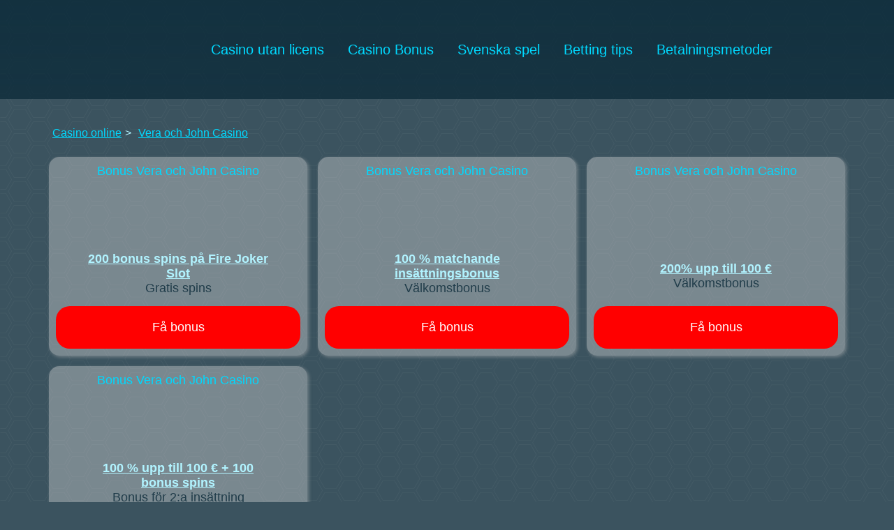

--- FILE ---
content_type: text/html; charset=UTF-8
request_url: https://www.iphonecasinon.com/vera-och-john-casino/
body_size: 85936
content:
<!doctype html>
<html lang="sv-SE">
<head><style>img.lazy{min-height:1px}</style><link rel="preload" href="https://www.iphonecasinon.com/wp-content/plugins/w3-total-cache/pub/js/lazyload.min.js" as="script">
	    <meta charset="UTF-8">
    <meta name="viewport"
          content="width=device-width, initial-scale=1.0, maximum-scale=5.0, minimum-scale=1.0">
    <link rel="stylesheet" href="https://www.iphonecasinon.com/wp-content/themes/casino/assets/css/style.css">
		<link rel="apple-touch-icon" sizes="180x180" href="https://www.iphonecasinon.com/ico/sv_SE/apple-touch-icon.png">
    <link rel="icon" type="image/png" sizes="32x32" href="https://www.iphonecasinon.com/ico/sv_SE/favicon-32x32.png">
    <link rel="icon" type="image/png" sizes="16x16" href="https://www.iphonecasinon.com/ico/sv_SE/favicon-16x16.png">
    <link rel="shortcut icon" href="https://www.iphonecasinon.com/ico/sv_SE/favicon.ico" type="image/x-icon">
    <meta name="msapplication-TileColor" content="#da532c">
    <meta name="theme-color" content="#ffffff">
    <meta http-equiv="X-UA-Compatible" content="ie=edge">
    <title>Vera och John Casino översikt i enkla termer år 2026 ✔️</title>
		    <meta name='robots' content='max-image-preview:large' />
<meta name="description"  content="Vera och John Casino är ett unikt kasino med ett omfattande bonusprogram och ett stort utbud av slots. Artikeln innehåller aktuell information från och med idag" />

<link rel="canonical" href="https://www.iphonecasinon.com/vera-och-john-casino/" />
<link rel='dns-prefetch' href='//www.iphonecasinon.com' />
<style id='global-styles-inline-css' type='text/css'>
body{--wp--preset--color--black: #000000;--wp--preset--color--cyan-bluish-gray: #abb8c3;--wp--preset--color--white: #ffffff;--wp--preset--color--pale-pink: #f78da7;--wp--preset--color--vivid-red: #cf2e2e;--wp--preset--color--luminous-vivid-orange: #ff6900;--wp--preset--color--luminous-vivid-amber: #fcb900;--wp--preset--color--light-green-cyan: #7bdcb5;--wp--preset--color--vivid-green-cyan: #00d084;--wp--preset--color--pale-cyan-blue: #8ed1fc;--wp--preset--color--vivid-cyan-blue: #0693e3;--wp--preset--color--vivid-purple: #9b51e0;--wp--preset--gradient--vivid-cyan-blue-to-vivid-purple: linear-gradient(135deg,rgba(6,147,227,1) 0%,rgb(155,81,224) 100%);--wp--preset--gradient--light-green-cyan-to-vivid-green-cyan: linear-gradient(135deg,rgb(122,220,180) 0%,rgb(0,208,130) 100%);--wp--preset--gradient--luminous-vivid-amber-to-luminous-vivid-orange: linear-gradient(135deg,rgba(252,185,0,1) 0%,rgba(255,105,0,1) 100%);--wp--preset--gradient--luminous-vivid-orange-to-vivid-red: linear-gradient(135deg,rgba(255,105,0,1) 0%,rgb(207,46,46) 100%);--wp--preset--gradient--very-light-gray-to-cyan-bluish-gray: linear-gradient(135deg,rgb(238,238,238) 0%,rgb(169,184,195) 100%);--wp--preset--gradient--cool-to-warm-spectrum: linear-gradient(135deg,rgb(74,234,220) 0%,rgb(151,120,209) 20%,rgb(207,42,186) 40%,rgb(238,44,130) 60%,rgb(251,105,98) 80%,rgb(254,248,76) 100%);--wp--preset--gradient--blush-light-purple: linear-gradient(135deg,rgb(255,206,236) 0%,rgb(152,150,240) 100%);--wp--preset--gradient--blush-bordeaux: linear-gradient(135deg,rgb(254,205,165) 0%,rgb(254,45,45) 50%,rgb(107,0,62) 100%);--wp--preset--gradient--luminous-dusk: linear-gradient(135deg,rgb(255,203,112) 0%,rgb(199,81,192) 50%,rgb(65,88,208) 100%);--wp--preset--gradient--pale-ocean: linear-gradient(135deg,rgb(255,245,203) 0%,rgb(182,227,212) 50%,rgb(51,167,181) 100%);--wp--preset--gradient--electric-grass: linear-gradient(135deg,rgb(202,248,128) 0%,rgb(113,206,126) 100%);--wp--preset--gradient--midnight: linear-gradient(135deg,rgb(2,3,129) 0%,rgb(40,116,252) 100%);--wp--preset--duotone--dark-grayscale: url('#wp-duotone-dark-grayscale');--wp--preset--duotone--grayscale: url('#wp-duotone-grayscale');--wp--preset--duotone--purple-yellow: url('#wp-duotone-purple-yellow');--wp--preset--duotone--blue-red: url('#wp-duotone-blue-red');--wp--preset--duotone--midnight: url('#wp-duotone-midnight');--wp--preset--duotone--magenta-yellow: url('#wp-duotone-magenta-yellow');--wp--preset--duotone--purple-green: url('#wp-duotone-purple-green');--wp--preset--duotone--blue-orange: url('#wp-duotone-blue-orange');--wp--preset--font-size--small: 13px;--wp--preset--font-size--medium: 20px;--wp--preset--font-size--large: 36px;--wp--preset--font-size--x-large: 42px;--wp--preset--spacing--20: 0.44rem;--wp--preset--spacing--30: 0.67rem;--wp--preset--spacing--40: 1rem;--wp--preset--spacing--50: 1.5rem;--wp--preset--spacing--60: 2.25rem;--wp--preset--spacing--70: 3.38rem;--wp--preset--spacing--80: 5.06rem;}:where(.is-layout-flex){gap: 0.5em;}body .is-layout-flow > .alignleft{float: left;margin-inline-start: 0;margin-inline-end: 2em;}body .is-layout-flow > .alignright{float: right;margin-inline-start: 2em;margin-inline-end: 0;}body .is-layout-flow > .aligncenter{margin-left: auto !important;margin-right: auto !important;}body .is-layout-constrained > .alignleft{float: left;margin-inline-start: 0;margin-inline-end: 2em;}body .is-layout-constrained > .alignright{float: right;margin-inline-start: 2em;margin-inline-end: 0;}body .is-layout-constrained > .aligncenter{margin-left: auto !important;margin-right: auto !important;}body .is-layout-constrained > :where(:not(.alignleft):not(.alignright):not(.alignfull)){max-width: var(--wp--style--global--content-size);margin-left: auto !important;margin-right: auto !important;}body .is-layout-constrained > .alignwide{max-width: var(--wp--style--global--wide-size);}body .is-layout-flex{display: flex;}body .is-layout-flex{flex-wrap: wrap;align-items: center;}body .is-layout-flex > *{margin: 0;}:where(.wp-block-columns.is-layout-flex){gap: 2em;}.has-black-color{color: var(--wp--preset--color--black) !important;}.has-cyan-bluish-gray-color{color: var(--wp--preset--color--cyan-bluish-gray) !important;}.has-white-color{color: var(--wp--preset--color--white) !important;}.has-pale-pink-color{color: var(--wp--preset--color--pale-pink) !important;}.has-vivid-red-color{color: var(--wp--preset--color--vivid-red) !important;}.has-luminous-vivid-orange-color{color: var(--wp--preset--color--luminous-vivid-orange) !important;}.has-luminous-vivid-amber-color{color: var(--wp--preset--color--luminous-vivid-amber) !important;}.has-light-green-cyan-color{color: var(--wp--preset--color--light-green-cyan) !important;}.has-vivid-green-cyan-color{color: var(--wp--preset--color--vivid-green-cyan) !important;}.has-pale-cyan-blue-color{color: var(--wp--preset--color--pale-cyan-blue) !important;}.has-vivid-cyan-blue-color{color: var(--wp--preset--color--vivid-cyan-blue) !important;}.has-vivid-purple-color{color: var(--wp--preset--color--vivid-purple) !important;}.has-black-background-color{background-color: var(--wp--preset--color--black) !important;}.has-cyan-bluish-gray-background-color{background-color: var(--wp--preset--color--cyan-bluish-gray) !important;}.has-white-background-color{background-color: var(--wp--preset--color--white) !important;}.has-pale-pink-background-color{background-color: var(--wp--preset--color--pale-pink) !important;}.has-vivid-red-background-color{background-color: var(--wp--preset--color--vivid-red) !important;}.has-luminous-vivid-orange-background-color{background-color: var(--wp--preset--color--luminous-vivid-orange) !important;}.has-luminous-vivid-amber-background-color{background-color: var(--wp--preset--color--luminous-vivid-amber) !important;}.has-light-green-cyan-background-color{background-color: var(--wp--preset--color--light-green-cyan) !important;}.has-vivid-green-cyan-background-color{background-color: var(--wp--preset--color--vivid-green-cyan) !important;}.has-pale-cyan-blue-background-color{background-color: var(--wp--preset--color--pale-cyan-blue) !important;}.has-vivid-cyan-blue-background-color{background-color: var(--wp--preset--color--vivid-cyan-blue) !important;}.has-vivid-purple-background-color{background-color: var(--wp--preset--color--vivid-purple) !important;}.has-black-border-color{border-color: var(--wp--preset--color--black) !important;}.has-cyan-bluish-gray-border-color{border-color: var(--wp--preset--color--cyan-bluish-gray) !important;}.has-white-border-color{border-color: var(--wp--preset--color--white) !important;}.has-pale-pink-border-color{border-color: var(--wp--preset--color--pale-pink) !important;}.has-vivid-red-border-color{border-color: var(--wp--preset--color--vivid-red) !important;}.has-luminous-vivid-orange-border-color{border-color: var(--wp--preset--color--luminous-vivid-orange) !important;}.has-luminous-vivid-amber-border-color{border-color: var(--wp--preset--color--luminous-vivid-amber) !important;}.has-light-green-cyan-border-color{border-color: var(--wp--preset--color--light-green-cyan) !important;}.has-vivid-green-cyan-border-color{border-color: var(--wp--preset--color--vivid-green-cyan) !important;}.has-pale-cyan-blue-border-color{border-color: var(--wp--preset--color--pale-cyan-blue) !important;}.has-vivid-cyan-blue-border-color{border-color: var(--wp--preset--color--vivid-cyan-blue) !important;}.has-vivid-purple-border-color{border-color: var(--wp--preset--color--vivid-purple) !important;}.has-vivid-cyan-blue-to-vivid-purple-gradient-background{background: var(--wp--preset--gradient--vivid-cyan-blue-to-vivid-purple) !important;}.has-light-green-cyan-to-vivid-green-cyan-gradient-background{background: var(--wp--preset--gradient--light-green-cyan-to-vivid-green-cyan) !important;}.has-luminous-vivid-amber-to-luminous-vivid-orange-gradient-background{background: var(--wp--preset--gradient--luminous-vivid-amber-to-luminous-vivid-orange) !important;}.has-luminous-vivid-orange-to-vivid-red-gradient-background{background: var(--wp--preset--gradient--luminous-vivid-orange-to-vivid-red) !important;}.has-very-light-gray-to-cyan-bluish-gray-gradient-background{background: var(--wp--preset--gradient--very-light-gray-to-cyan-bluish-gray) !important;}.has-cool-to-warm-spectrum-gradient-background{background: var(--wp--preset--gradient--cool-to-warm-spectrum) !important;}.has-blush-light-purple-gradient-background{background: var(--wp--preset--gradient--blush-light-purple) !important;}.has-blush-bordeaux-gradient-background{background: var(--wp--preset--gradient--blush-bordeaux) !important;}.has-luminous-dusk-gradient-background{background: var(--wp--preset--gradient--luminous-dusk) !important;}.has-pale-ocean-gradient-background{background: var(--wp--preset--gradient--pale-ocean) !important;}.has-electric-grass-gradient-background{background: var(--wp--preset--gradient--electric-grass) !important;}.has-midnight-gradient-background{background: var(--wp--preset--gradient--midnight) !important;}.has-small-font-size{font-size: var(--wp--preset--font-size--small) !important;}.has-medium-font-size{font-size: var(--wp--preset--font-size--medium) !important;}.has-large-font-size{font-size: var(--wp--preset--font-size--large) !important;}.has-x-large-font-size{font-size: var(--wp--preset--font-size--x-large) !important;}
.wp-block-navigation a:where(:not(.wp-element-button)){color: inherit;}
:where(.wp-block-columns.is-layout-flex){gap: 2em;}
.wp-block-pullquote{font-size: 1.5em;line-height: 1.6;}
</style>
<link rel='stylesheet' id='wp-postratings-css' href='https://www.iphonecasinon.com/wp-content/plugins/wp-postratings/css/postratings-css.css' type='text/css' media='all' />
<link rel='stylesheet' id='subscriber-public-style-css' href='https://www.iphonecasinon.com/pop-up/css/public-styles.css' type='text/css' media='all' />
<script type='text/javascript' src='https://www.iphonecasinon.com/wp-includes/js/jquery/jquery.min.js' id='jquery-core-js'></script>
<script type='text/javascript' id='subscriber-public-scripts-js-extra'>
/* <![CDATA[ */
var ts_front = {"ajaxurl":"https:\/\/www.iphonecasinon.com\/wp-admin\/admin-ajax.php","nonce":"09f19d7728"};
/* ]]> */
</script>
<script type='text/javascript' src='https://www.iphonecasinon.com/pop-up/js/public-scripts.js' id='subscriber-public-scripts-js'></script>
<link rel="https://api.w.org/" href="https://www.iphonecasinon.com/wp-json/" /><link rel="alternate" type="application/json" href="https://www.iphonecasinon.com/wp-json/wp/v2/posts/23319" /><link rel="alternate" type="application/json+oembed" href="https://www.iphonecasinon.com/wp-json/oembed/1.0/embed?url=https%3A%2F%2Fwww.iphonecasinon.com%2Fvera-och-john-casino%2F" />
<link rel="alternate" type="text/xml+oembed" href="https://www.iphonecasinon.com/wp-json/oembed/1.0/embed?url=https%3A%2F%2Fwww.iphonecasinon.com%2Fvera-och-john-casino%2F&#038;format=xml" />
<style>.pseudo-clearfy-link { color: #008acf; cursor: pointer;}.pseudo-clearfy-link:hover { text-decoration: none;}</style><link rel="icon" href="https://www.iphonecasinon.com/wp-content/uploads/2020/08/cropped-favicon-32x32.webp" sizes="32x32" />
<link rel="icon" href="https://www.iphonecasinon.com/wp-content/uploads/2020/08/cropped-favicon-192x192.webp" sizes="192x192" />
<link rel="apple-touch-icon" href="https://www.iphonecasinon.com/wp-content/uploads/2020/08/cropped-favicon-180x180.webp" />
<meta name="msapplication-TileImage" content="https://www.iphonecasinon.com/wp-content/uploads/2020/08/cropped-favicon-270x270.webp" />
	<meta name="author" content="Stephen Buirdecker (SE)">
            <meta name="theme-color" content="#00D9FF"><style>:root {
        --usual: #B1F3FF;
        --headers: #00D9FF;
        --hover: #0c2e3f;
        --footer: #0a2938cc;
        --link: #FAFF00;
        --usualTransparent: #B1F3FF80;
        --color: #ffffff;
        --btn: #ff0000;
        --header: linear-gradient(0deg, rgba(10, 41, 56, 0.74) 0%, #0a2938cc);
    </style>   
	<meta name="ahrefs-site-verification" content="de128b9ee9fe00871dcf566328e2fca717f870e06fc80ffad669ba2c8e7e5d6b">
    <!-- Google Tag Manager -->
    <script>(function(w,d,s,l,i){w[l]=w[l]||[];w[l].push({'gtm.start':
    new Date().getTime(),event:'gtm.js'});var f=d.getElementsByTagName(s)[0],
    j=d.createElement(s),dl=l!='dataLayer'?'&l='+l:'';j.async=true;j.src=
    'https://www.googletagmanager.com/gtm.js?id='+i+dl;f.parentNode.insertBefore(j,f);
    })(window,document,'script','dataLayer','GTM-KB56DZ2V');</script>
    <!-- End Google Tag Manager -->



		</head>
<body class="post-template-default single single-post postid-23319 single-format-standard">
	   <!-- Google Tag Manager (noscript) -->
<noscript><iframe src="https://www.googletagmanager.com/ns.html?id=GTM-KB56DZ2V"
height="0" width="0" style="display:none;visibility:hidden"></iframe></noscript>
<!-- End Google Tag Manager (noscript) -->
	

<style>.container{-moz-hyphens:none!important;-ms-hyphens:none!important;-webkit-hyphens:none!important;hyphens:none!important}.searchform__wrapper{display:flex;align-items:center;justify-content:space-between}.searchform__input{outline:0;border:2px solid #cfd7f2;border-radius:10px;padding:8px 169px 8px 24px;width:87%;font-family:Rubik,sans-serif;box-shadow:2px 2px 5px rgb(183 183 183 / 45%);background:rgb(228 225 225 / 26%)}.searchform__btn{width:12%;display:inline-block;margin:0 0 0 5px;padding:8px 0}.content li{margin-bottom:5px}.pros-cons .pros-cons__half_ul-li:before{font-size:35px;line-height:32px}@media(max-width:1199px){aside{display:grid;grid-template-columns:repeat(2,1fr);grid-column-gap:10px}.widget img{object-fit:contain}.bonus__link{max-height:60px}}@media(max-width:768px){aside{display:grid;grid-template-columns:repeat(1,1fr)}.widget_text{text-align:center}}@media(max-width:480px){.alignleft,.alignright,a img.alignright{display:block;float:none;margin:0 auto}.author__title{font-size:26px;line-height:28px}.author-info__left_name{font-size:22px;line-height:26px}.info__row{flex-direction:column;align-items:self-start}.info__row_key,.info__row_value{width:100%}.content li{position:relative;padding-left:20px}.level-h2::before,.level-h3::before{position:absolute;top:50%;left:0;transform:translateY(-50%)}.content li.level-h3{padding-left:30px}}</style>
<header class="header open">
    <div class="container">
        <div class="row">
            <div class="col-12">
                <div class="header__inn">
				 				    <a href="/">
				        <img src="data:image/svg+xml,%3Csvg%20xmlns='http://www.w3.org/2000/svg'%20viewBox='0%200%20138%20138'%3E%3C/svg%3E" data-src="https://www.iphonecasinon.com/wp-content/themes/casino/assets/img/logo.webp" alt="" class="header__inn_logo lazy" width="138" height="138">
				    </a>
				
                    <div class="header__inn_menus">
                        <ul id="menu-main-sw" class="menu"><li id="menu-item-64" class="menu-item menu-item-type-post_type menu-item-object-page menu-item-home menu-item-has-children menu-item-64"><a href="https://www.iphonecasinon.com/">Casino utan licens</a><span class="menu-item-toggle d-xl-none"><svg xmlns="http://www.w3.org/2000/svg" width="14" height="8" viewBox="0 0 14 8" fill="none" class="filter-item__header_toggle-svg">
                                            <path d="M1 1L7 7L13 1" stroke="var(--usual)" stroke-width="2" stroke-linecap="round" stroke-linejoin="round"/>
                                        </svg></span>
<ul class="sub-menu">
	<li id="menu-item-25475" class="menu-item menu-item-type-custom menu-item-object-custom menu-item-has-children menu-item-25475"><a href="/casino-lag-insattning/">Casino låg insättning</a><span class="menu-item-toggle d-xl-none"><svg xmlns="http://www.w3.org/2000/svg" width="14" height="8" viewBox="0 0 14 8" fill="none" class="filter-item__header_toggle-svg">
                                            <path d="M1 1L7 7L13 1" stroke="var(--usual)" stroke-width="2" stroke-linecap="round" stroke-linejoin="round"/>
                                        </svg></span>
	<ul class="sub-menu">
		<li id="menu-item-27524" class="menu-item menu-item-type-custom menu-item-object-custom menu-item-27524"><a href="/minsta-insattning-10-kr/">10 kr casino insättning</a><span class="menu-item-toggle d-xl-none"><svg xmlns="http://www.w3.org/2000/svg" width="14" height="8" viewBox="0 0 14 8" fill="none" class="filter-item__header_toggle-svg">
                                            <path d="M1 1L7 7L13 1" stroke="var(--usual)" stroke-width="2" stroke-linecap="round" stroke-linejoin="round"/>
                                        </svg></span></li>
		<li id="menu-item-27441" class="menu-item menu-item-type-custom menu-item-object-custom menu-item-27441"><a href="/minsta-insattning-25-kr/">25 kr casino insättning</a><span class="menu-item-toggle d-xl-none"><svg xmlns="http://www.w3.org/2000/svg" width="14" height="8" viewBox="0 0 14 8" fill="none" class="filter-item__header_toggle-svg">
                                            <path d="M1 1L7 7L13 1" stroke="var(--usual)" stroke-width="2" stroke-linecap="round" stroke-linejoin="round"/>
                                        </svg></span></li>
		<li id="menu-item-27015" class="menu-item menu-item-type-custom menu-item-object-custom menu-item-27015"><a href="/50-kr-insattning/">50 kr casino insättning</a><span class="menu-item-toggle d-xl-none"><svg xmlns="http://www.w3.org/2000/svg" width="14" height="8" viewBox="0 0 14 8" fill="none" class="filter-item__header_toggle-svg">
                                            <path d="M1 1L7 7L13 1" stroke="var(--usual)" stroke-width="2" stroke-linecap="round" stroke-linejoin="round"/>
                                        </svg></span></li>
		<li id="menu-item-27002" class="menu-item menu-item-type-custom menu-item-object-custom menu-item-27002"><a href="/100-kr-casino-insattning/">100 kr casino insättning</a><span class="menu-item-toggle d-xl-none"><svg xmlns="http://www.w3.org/2000/svg" width="14" height="8" viewBox="0 0 14 8" fill="none" class="filter-item__header_toggle-svg">
                                            <path d="M1 1L7 7L13 1" stroke="var(--usual)" stroke-width="2" stroke-linecap="round" stroke-linejoin="round"/>
                                        </svg></span></li>
	</ul>
</li>
	<li id="menu-item-116" class="menu-item menu-item-type-post_type menu-item-object-page menu-item-116"><a href="https://www.iphonecasinon.com/casino-pa-natet/">Casino pa natet</a><span class="menu-item-toggle d-xl-none"><svg xmlns="http://www.w3.org/2000/svg" width="14" height="8" viewBox="0 0 14 8" fill="none" class="filter-item__header_toggle-svg">
                                            <path d="M1 1L7 7L13 1" stroke="var(--usual)" stroke-width="2" stroke-linecap="round" stroke-linejoin="round"/>
                                        </svg></span></li>
	<li id="menu-item-2167" class="menu-item menu-item-type-post_type menu-item-object-page menu-item-2167"><a href="https://www.iphonecasinon.com/eu-casinos/">EU utländska casino</a><span class="menu-item-toggle d-xl-none"><svg xmlns="http://www.w3.org/2000/svg" width="14" height="8" viewBox="0 0 14 8" fill="none" class="filter-item__header_toggle-svg">
                                            <path d="M1 1L7 7L13 1" stroke="var(--usual)" stroke-width="2" stroke-linecap="round" stroke-linejoin="round"/>
                                        </svg></span></li>
	<li id="menu-item-13955" class="menu-item menu-item-type-post_type menu-item-object-page menu-item-13955"><a href="https://www.iphonecasinon.com/svenska-sakra-casinon/">Säkra casino</a><span class="menu-item-toggle d-xl-none"><svg xmlns="http://www.w3.org/2000/svg" width="14" height="8" viewBox="0 0 14 8" fill="none" class="filter-item__header_toggle-svg">
                                            <path d="M1 1L7 7L13 1" stroke="var(--usual)" stroke-width="2" stroke-linecap="round" stroke-linejoin="round"/>
                                        </svg></span></li>
	<li id="menu-item-2135" class="menu-item menu-item-type-post_type menu-item-object-page menu-item-2135"><a href="https://www.iphonecasinon.com/nya-casinon/">Nya Casino</a><span class="menu-item-toggle d-xl-none"><svg xmlns="http://www.w3.org/2000/svg" width="14" height="8" viewBox="0 0 14 8" fill="none" class="filter-item__header_toggle-svg">
                                            <path d="M1 1L7 7L13 1" stroke="var(--usual)" stroke-width="2" stroke-linecap="round" stroke-linejoin="round"/>
                                        </svg></span></li>
	<li id="menu-item-824" class="menu-item menu-item-type-post_type menu-item-object-page menu-item-824"><a href="https://www.iphonecasinon.com/casino-utan-konto/">Casino utan konto</a><span class="menu-item-toggle d-xl-none"><svg xmlns="http://www.w3.org/2000/svg" width="14" height="8" viewBox="0 0 14 8" fill="none" class="filter-item__header_toggle-svg">
                                            <path d="M1 1L7 7L13 1" stroke="var(--usual)" stroke-width="2" stroke-linecap="round" stroke-linejoin="round"/>
                                        </svg></span></li>
	<li id="menu-item-5216" class="menu-item menu-item-type-post_type menu-item-object-page menu-item-5216"><a href="https://www.iphonecasinon.com/live-casino/">Live casino</a><span class="menu-item-toggle d-xl-none"><svg xmlns="http://www.w3.org/2000/svg" width="14" height="8" viewBox="0 0 14 8" fill="none" class="filter-item__header_toggle-svg">
                                            <path d="M1 1L7 7L13 1" stroke="var(--usual)" stroke-width="2" stroke-linecap="round" stroke-linejoin="round"/>
                                        </svg></span></li>
	<li id="menu-item-13954" class="menu-item menu-item-type-post_type menu-item-object-page menu-item-13954"><a href="https://www.iphonecasinon.com/casino-svensk-spellicens/">Casino svensk spellicens</a><span class="menu-item-toggle d-xl-none"><svg xmlns="http://www.w3.org/2000/svg" width="14" height="8" viewBox="0 0 14 8" fill="none" class="filter-item__header_toggle-svg">
                                            <path d="M1 1L7 7L13 1" stroke="var(--usual)" stroke-width="2" stroke-linecap="round" stroke-linejoin="round"/>
                                        </svg></span></li>
	<li id="menu-item-23050" class="menu-item menu-item-type-custom menu-item-object-custom menu-item-23050"><a href="/norska-casino/">Norska casino</a><span class="menu-item-toggle d-xl-none"><svg xmlns="http://www.w3.org/2000/svg" width="14" height="8" viewBox="0 0 14 8" fill="none" class="filter-item__header_toggle-svg">
                                            <path d="M1 1L7 7L13 1" stroke="var(--usual)" stroke-width="2" stroke-linecap="round" stroke-linejoin="round"/>
                                        </svg></span></li>
	<li id="menu-item-115" class="menu-item menu-item-type-post_type menu-item-object-page menu-item-115"><a href="https://www.iphonecasinon.com/vara-mobilcasinon/">Mobilcasino</a><span class="menu-item-toggle d-xl-none"><svg xmlns="http://www.w3.org/2000/svg" width="14" height="8" viewBox="0 0 14 8" fill="none" class="filter-item__header_toggle-svg">
                                            <path d="M1 1L7 7L13 1" stroke="var(--usual)" stroke-width="2" stroke-linecap="round" stroke-linejoin="round"/>
                                        </svg></span></li>
</ul>
</li>
<li id="menu-item-119" class="menu-item menu-item-type-post_type menu-item-object-page menu-item-has-children menu-item-119"><a href="https://www.iphonecasinon.com/casinobonus/">Casino Bonus</a><span class="menu-item-toggle d-xl-none"><svg xmlns="http://www.w3.org/2000/svg" width="14" height="8" viewBox="0 0 14 8" fill="none" class="filter-item__header_toggle-svg">
                                            <path d="M1 1L7 7L13 1" stroke="var(--usual)" stroke-width="2" stroke-linecap="round" stroke-linejoin="round"/>
                                        </svg></span>
<ul class="sub-menu">
	<li id="menu-item-19671" class="menu-item menu-item-type-post_type menu-item-object-page menu-item-19671"><a href="https://www.iphonecasinon.com/bonuskod/">Bonuskod</a><span class="menu-item-toggle d-xl-none"><svg xmlns="http://www.w3.org/2000/svg" width="14" height="8" viewBox="0 0 14 8" fill="none" class="filter-item__header_toggle-svg">
                                            <path d="M1 1L7 7L13 1" stroke="var(--usual)" stroke-width="2" stroke-linecap="round" stroke-linejoin="round"/>
                                        </svg></span></li>
	<li id="menu-item-120" class="menu-item menu-item-type-post_type menu-item-object-page menu-item-120"><a href="https://www.iphonecasinon.com/bonuses/">No deposit bonus utan omsättningskrav</a><span class="menu-item-toggle d-xl-none"><svg xmlns="http://www.w3.org/2000/svg" width="14" height="8" viewBox="0 0 14 8" fill="none" class="filter-item__header_toggle-svg">
                                            <path d="M1 1L7 7L13 1" stroke="var(--usual)" stroke-width="2" stroke-linecap="round" stroke-linejoin="round"/>
                                        </svg></span></li>
	<li id="menu-item-15270" class="menu-item menu-item-type-post_type menu-item-object-page menu-item-has-children menu-item-15270"><a href="https://www.iphonecasinon.com/insattningsbonus/">Insättningsbonus</a><span class="menu-item-toggle d-xl-none"><svg xmlns="http://www.w3.org/2000/svg" width="14" height="8" viewBox="0 0 14 8" fill="none" class="filter-item__header_toggle-svg">
                                            <path d="M1 1L7 7L13 1" stroke="var(--usual)" stroke-width="2" stroke-linecap="round" stroke-linejoin="round"/>
                                        </svg></span>
	<ul class="sub-menu">
		<li id="menu-item-20704" class="menu-item menu-item-type-post_type menu-item-object-page menu-item-20704"><a href="https://www.iphonecasinon.com/100-insattningsbonus-casino/">100% insättningsbonus</a><span class="menu-item-toggle d-xl-none"><svg xmlns="http://www.w3.org/2000/svg" width="14" height="8" viewBox="0 0 14 8" fill="none" class="filter-item__header_toggle-svg">
                                            <path d="M1 1L7 7L13 1" stroke="var(--usual)" stroke-width="2" stroke-linecap="round" stroke-linejoin="round"/>
                                        </svg></span></li>
		<li id="menu-item-20703" class="menu-item menu-item-type-post_type menu-item-object-page menu-item-20703"><a href="https://www.iphonecasinon.com/200-insattningsbonus-casino/">200% insättningsbonus</a><span class="menu-item-toggle d-xl-none"><svg xmlns="http://www.w3.org/2000/svg" width="14" height="8" viewBox="0 0 14 8" fill="none" class="filter-item__header_toggle-svg">
                                            <path d="M1 1L7 7L13 1" stroke="var(--usual)" stroke-width="2" stroke-linecap="round" stroke-linejoin="round"/>
                                        </svg></span></li>
		<li id="menu-item-20702" class="menu-item menu-item-type-post_type menu-item-object-page menu-item-20702"><a href="https://www.iphonecasinon.com/300-insattningsbonus-casino/">300% insättningsbonus</a><span class="menu-item-toggle d-xl-none"><svg xmlns="http://www.w3.org/2000/svg" width="14" height="8" viewBox="0 0 14 8" fill="none" class="filter-item__header_toggle-svg">
                                            <path d="M1 1L7 7L13 1" stroke="var(--usual)" stroke-width="2" stroke-linecap="round" stroke-linejoin="round"/>
                                        </svg></span></li>
		<li id="menu-item-20701" class="menu-item menu-item-type-post_type menu-item-object-page menu-item-20701"><a href="https://www.iphonecasinon.com/400-insattningsbonus-casino/">400% insättningsbonus</a><span class="menu-item-toggle d-xl-none"><svg xmlns="http://www.w3.org/2000/svg" width="14" height="8" viewBox="0 0 14 8" fill="none" class="filter-item__header_toggle-svg">
                                            <path d="M1 1L7 7L13 1" stroke="var(--usual)" stroke-width="2" stroke-linecap="round" stroke-linejoin="round"/>
                                        </svg></span></li>
		<li id="menu-item-20700" class="menu-item menu-item-type-post_type menu-item-object-page menu-item-20700"><a href="https://www.iphonecasinon.com/500-insattningsbonus-casino/">500 % insättningsbonus</a><span class="menu-item-toggle d-xl-none"><svg xmlns="http://www.w3.org/2000/svg" width="14" height="8" viewBox="0 0 14 8" fill="none" class="filter-item__header_toggle-svg">
                                            <path d="M1 1L7 7L13 1" stroke="var(--usual)" stroke-width="2" stroke-linecap="round" stroke-linejoin="round"/>
                                        </svg></span></li>
	</ul>
</li>
	<li id="menu-item-15217" class="menu-item menu-item-type-post_type menu-item-object-page menu-item-15217"><a href="https://www.iphonecasinon.com/valkomstbonus/">Välkomstbonus</a><span class="menu-item-toggle d-xl-none"><svg xmlns="http://www.w3.org/2000/svg" width="14" height="8" viewBox="0 0 14 8" fill="none" class="filter-item__header_toggle-svg">
                                            <path d="M1 1L7 7L13 1" stroke="var(--usual)" stroke-width="2" stroke-linecap="round" stroke-linejoin="round"/>
                                        </svg></span></li>
	<li id="menu-item-117" class="menu-item menu-item-type-post_type menu-item-object-page menu-item-has-children menu-item-117"><a href="https://www.iphonecasinon.com/free-spins/">Free Spins</a><span class="menu-item-toggle d-xl-none"><svg xmlns="http://www.w3.org/2000/svg" width="14" height="8" viewBox="0 0 14 8" fill="none" class="filter-item__header_toggle-svg">
                                            <path d="M1 1L7 7L13 1" stroke="var(--usual)" stroke-width="2" stroke-linecap="round" stroke-linejoin="round"/>
                                        </svg></span>
	<ul class="sub-menu">
		<li id="menu-item-26301" class="menu-item menu-item-type-custom menu-item-object-custom menu-item-26301"><a href="/100-free-spins-utan-insattning/">100 free spins utan insättning</a><span class="menu-item-toggle d-xl-none"><svg xmlns="http://www.w3.org/2000/svg" width="14" height="8" viewBox="0 0 14 8" fill="none" class="filter-item__header_toggle-svg">
                                            <path d="M1 1L7 7L13 1" stroke="var(--usual)" stroke-width="2" stroke-linecap="round" stroke-linejoin="round"/>
                                        </svg></span></li>
		<li id="menu-item-26420" class="menu-item menu-item-type-custom menu-item-object-custom menu-item-has-children menu-item-26420"><a href="/50-free-spins-utan-insattning/">50 free spins utan insättning</a><span class="menu-item-toggle d-xl-none"><svg xmlns="http://www.w3.org/2000/svg" width="14" height="8" viewBox="0 0 14 8" fill="none" class="filter-item__header_toggle-svg">
                                            <path d="M1 1L7 7L13 1" stroke="var(--usual)" stroke-width="2" stroke-linecap="round" stroke-linejoin="round"/>
                                        </svg></span>
		<ul class="sub-menu">
			<li id="menu-item-31679" class="menu-item menu-item-type-custom menu-item-object-custom menu-item-31679"><a href="https://www.iphonecasinon.com/bonuses/lucky-bird-casino-50-free-spins-bonus/">Lucky Bird Casino 50 free spins</a><span class="menu-item-toggle d-xl-none"><svg xmlns="http://www.w3.org/2000/svg" width="14" height="8" viewBox="0 0 14 8" fill="none" class="filter-item__header_toggle-svg">
                                            <path d="M1 1L7 7L13 1" stroke="var(--usual)" stroke-width="2" stroke-linecap="round" stroke-linejoin="round"/>
                                        </svg></span></li>
			<li id="menu-item-31680" class="menu-item menu-item-type-custom menu-item-object-custom menu-item-31680"><a href="https://www.iphonecasinon.com/bonuses/slottica-casino-50-free-spins/">Slottica Casino 50 free spins</a><span class="menu-item-toggle d-xl-none"><svg xmlns="http://www.w3.org/2000/svg" width="14" height="8" viewBox="0 0 14 8" fill="none" class="filter-item__header_toggle-svg">
                                            <path d="M1 1L7 7L13 1" stroke="var(--usual)" stroke-width="2" stroke-linecap="round" stroke-linejoin="round"/>
                                        </svg></span></li>
		</ul>
</li>
		<li id="menu-item-26516" class="menu-item menu-item-type-custom menu-item-object-custom menu-item-26516"><a href="/20-free-spins-utan-insattning/">20 free spins utan insättning</a><span class="menu-item-toggle d-xl-none"><svg xmlns="http://www.w3.org/2000/svg" width="14" height="8" viewBox="0 0 14 8" fill="none" class="filter-item__header_toggle-svg">
                                            <path d="M1 1L7 7L13 1" stroke="var(--usual)" stroke-width="2" stroke-linecap="round" stroke-linejoin="round"/>
                                        </svg></span></li>
		<li id="menu-item-31678" class="menu-item menu-item-type-custom menu-item-object-custom menu-item-31678"><a href="https://www.iphonecasinon.com/bonuses/spinamba-casino-free-spins/">Spinamba Casino free spins</a><span class="menu-item-toggle d-xl-none"><svg xmlns="http://www.w3.org/2000/svg" width="14" height="8" viewBox="0 0 14 8" fill="none" class="filter-item__header_toggle-svg">
                                            <path d="M1 1L7 7L13 1" stroke="var(--usual)" stroke-width="2" stroke-linecap="round" stroke-linejoin="round"/>
                                        </svg></span></li>
	</ul>
</li>
</ul>
</li>
<li id="menu-item-31665" class="menu-item menu-item-type-custom menu-item-object-custom menu-item-has-children menu-item-31665"><a href="https://www.iphonecasinon.com/svenskaspel/">Svenska spel</a><span class="menu-item-toggle d-xl-none"><svg xmlns="http://www.w3.org/2000/svg" width="14" height="8" viewBox="0 0 14 8" fill="none" class="filter-item__header_toggle-svg">
                                            <path d="M1 1L7 7L13 1" stroke="var(--usual)" stroke-width="2" stroke-linecap="round" stroke-linejoin="round"/>
                                        </svg></span>
<ul class="sub-menu">
	<li id="menu-item-301" class="menu-item menu-item-type-post_type menu-item-object-page menu-item-301"><a href="https://www.iphonecasinon.com/coinmaster/">Coin Master</a><span class="menu-item-toggle d-xl-none"><svg xmlns="http://www.w3.org/2000/svg" width="14" height="8" viewBox="0 0 14 8" fill="none" class="filter-item__header_toggle-svg">
                                            <path d="M1 1L7 7L13 1" stroke="var(--usual)" stroke-width="2" stroke-linecap="round" stroke-linejoin="round"/>
                                        </svg></span></li>
	<li id="menu-item-118" class="menu-item menu-item-type-post_type menu-item-object-page menu-item-has-children menu-item-118"><a href="https://www.iphonecasinon.com/gratis-casino-slots/">Gratis slots</a><span class="menu-item-toggle d-xl-none"><svg xmlns="http://www.w3.org/2000/svg" width="14" height="8" viewBox="0 0 14 8" fill="none" class="filter-item__header_toggle-svg">
                                            <path d="M1 1L7 7L13 1" stroke="var(--usual)" stroke-width="2" stroke-linecap="round" stroke-linejoin="round"/>
                                        </svg></span>
	<ul class="sub-menu">
		<li id="menu-item-24382" class="menu-item menu-item-type-custom menu-item-object-custom menu-item-24382"><a href="/mobila-slots/">Mobila slots</a><span class="menu-item-toggle d-xl-none"><svg xmlns="http://www.w3.org/2000/svg" width="14" height="8" viewBox="0 0 14 8" fill="none" class="filter-item__header_toggle-svg">
                                            <path d="M1 1L7 7L13 1" stroke="var(--usual)" stroke-width="2" stroke-linecap="round" stroke-linejoin="round"/>
                                        </svg></span></li>
		<li id="menu-item-3765" class="menu-item menu-item-type-post_type menu-item-object-page menu-item-3765"><a href="https://www.iphonecasinon.com/svenskaspel/">Svenska spel</a><span class="menu-item-toggle d-xl-none"><svg xmlns="http://www.w3.org/2000/svg" width="14" height="8" viewBox="0 0 14 8" fill="none" class="filter-item__header_toggle-svg">
                                            <path d="M1 1L7 7L13 1" stroke="var(--usual)" stroke-width="2" stroke-linecap="round" stroke-linejoin="round"/>
                                        </svg></span></li>
		<li id="menu-item-2021" class="menu-item menu-item-type-post_type menu-item-object-page menu-item-2021"><a href="https://www.iphonecasinon.com/mobilaspelautomater/">Mobila spelautomater på nätet</a><span class="menu-item-toggle d-xl-none"><svg xmlns="http://www.w3.org/2000/svg" width="14" height="8" viewBox="0 0 14 8" fill="none" class="filter-item__header_toggle-svg">
                                            <path d="M1 1L7 7L13 1" stroke="var(--usual)" stroke-width="2" stroke-linecap="round" stroke-linejoin="round"/>
                                        </svg></span></li>
	</ul>
</li>
	<li id="menu-item-1512" class="menu-item menu-item-type-post_type menu-item-object-page menu-item-has-children menu-item-1512"><a href="https://www.iphonecasinon.com/kortspel/">Kortspel</a><span class="menu-item-toggle d-xl-none"><svg xmlns="http://www.w3.org/2000/svg" width="14" height="8" viewBox="0 0 14 8" fill="none" class="filter-item__header_toggle-svg">
                                            <path d="M1 1L7 7L13 1" stroke="var(--usual)" stroke-width="2" stroke-linecap="round" stroke-linejoin="round"/>
                                        </svg></span>
	<ul class="sub-menu">
		<li id="menu-item-5214" class="menu-item menu-item-type-post_type menu-item-object-page menu-item-5214"><a href="https://www.iphonecasinon.com/poker/">Poker</a><span class="menu-item-toggle d-xl-none"><svg xmlns="http://www.w3.org/2000/svg" width="14" height="8" viewBox="0 0 14 8" fill="none" class="filter-item__header_toggle-svg">
                                            <path d="M1 1L7 7L13 1" stroke="var(--usual)" stroke-width="2" stroke-linecap="round" stroke-linejoin="round"/>
                                        </svg></span></li>
		<li id="menu-item-5213" class="menu-item menu-item-type-post_type menu-item-object-page menu-item-5213"><a href="https://www.iphonecasinon.com/blackjack/">Blackjack</a><span class="menu-item-toggle d-xl-none"><svg xmlns="http://www.w3.org/2000/svg" width="14" height="8" viewBox="0 0 14 8" fill="none" class="filter-item__header_toggle-svg">
                                            <path d="M1 1L7 7L13 1" stroke="var(--usual)" stroke-width="2" stroke-linecap="round" stroke-linejoin="round"/>
                                        </svg></span></li>
		<li id="menu-item-5215" class="menu-item menu-item-type-post_type menu-item-object-page menu-item-5215"><a href="https://www.iphonecasinon.com/bingo/">Bingo online</a><span class="menu-item-toggle d-xl-none"><svg xmlns="http://www.w3.org/2000/svg" width="14" height="8" viewBox="0 0 14 8" fill="none" class="filter-item__header_toggle-svg">
                                            <path d="M1 1L7 7L13 1" stroke="var(--usual)" stroke-width="2" stroke-linecap="round" stroke-linejoin="round"/>
                                        </svg></span></li>
		<li id="menu-item-25383" class="menu-item menu-item-type-custom menu-item-object-custom menu-item-25383"><a href="/triss-online/">Triss online</a><span class="menu-item-toggle d-xl-none"><svg xmlns="http://www.w3.org/2000/svg" width="14" height="8" viewBox="0 0 14 8" fill="none" class="filter-item__header_toggle-svg">
                                            <path d="M1 1L7 7L13 1" stroke="var(--usual)" stroke-width="2" stroke-linecap="round" stroke-linejoin="round"/>
                                        </svg></span></li>
		<li id="menu-item-25852" class="menu-item menu-item-type-custom menu-item-object-custom menu-item-25852"><a href="/keno/">Keno</a><span class="menu-item-toggle d-xl-none"><svg xmlns="http://www.w3.org/2000/svg" width="14" height="8" viewBox="0 0 14 8" fill="none" class="filter-item__header_toggle-svg">
                                            <path d="M1 1L7 7L13 1" stroke="var(--usual)" stroke-width="2" stroke-linecap="round" stroke-linejoin="round"/>
                                        </svg></span></li>
	</ul>
</li>
</ul>
</li>
<li id="menu-item-2255" class="menu-item menu-item-type-post_type menu-item-object-page menu-item-has-children menu-item-2255"><a href="https://www.iphonecasinon.com/betting-tips/">Betting tips</a><span class="menu-item-toggle d-xl-none"><svg xmlns="http://www.w3.org/2000/svg" width="14" height="8" viewBox="0 0 14 8" fill="none" class="filter-item__header_toggle-svg">
                                            <path d="M1 1L7 7L13 1" stroke="var(--usual)" stroke-width="2" stroke-linecap="round" stroke-linejoin="round"/>
                                        </svg></span>
<ul class="sub-menu">
	<li id="menu-item-3761" class="menu-item menu-item-type-post_type menu-item-object-page menu-item-3761"><a href="https://www.iphonecasinon.com/free-bets/">Free Bets</a><span class="menu-item-toggle d-xl-none"><svg xmlns="http://www.w3.org/2000/svg" width="14" height="8" viewBox="0 0 14 8" fill="none" class="filter-item__header_toggle-svg">
                                            <path d="M1 1L7 7L13 1" stroke="var(--usual)" stroke-width="2" stroke-linecap="round" stroke-linejoin="round"/>
                                        </svg></span></li>
	<li id="menu-item-23046" class="menu-item menu-item-type-custom menu-item-object-custom menu-item-23046"><a href="/svenska-spel-sport-och-casino/">Spel Sport &#038; casino</a><span class="menu-item-toggle d-xl-none"><svg xmlns="http://www.w3.org/2000/svg" width="14" height="8" viewBox="0 0 14 8" fill="none" class="filter-item__header_toggle-svg">
                                            <path d="M1 1L7 7L13 1" stroke="var(--usual)" stroke-width="2" stroke-linecap="round" stroke-linejoin="round"/>
                                        </svg></span></li>
</ul>
</li>
<li id="menu-item-31677" class="menu-item menu-item-type-custom menu-item-object-custom menu-item-has-children menu-item-31677"><a>Betalningsmetoder</a><span class="menu-item-toggle d-xl-none"><svg xmlns="http://www.w3.org/2000/svg" width="14" height="8" viewBox="0 0 14 8" fill="none" class="filter-item__header_toggle-svg">
                                            <path d="M1 1L7 7L13 1" stroke="var(--usual)" stroke-width="2" stroke-linecap="round" stroke-linejoin="round"/>
                                        </svg></span>
<ul class="sub-menu">
	<li id="menu-item-3757" class="menu-item menu-item-type-post_type menu-item-object-page menu-item-3757"><a href="https://www.iphonecasinon.com/bitcoin-gambling/">Bitcoin</a><span class="menu-item-toggle d-xl-none"><svg xmlns="http://www.w3.org/2000/svg" width="14" height="8" viewBox="0 0 14 8" fill="none" class="filter-item__header_toggle-svg">
                                            <path d="M1 1L7 7L13 1" stroke="var(--usual)" stroke-width="2" stroke-linecap="round" stroke-linejoin="round"/>
                                        </svg></span></li>
	<li id="menu-item-31666" class="menu-item menu-item-type-custom menu-item-object-custom menu-item-31666"><a href="https://www.iphonecasinon.com/payment/paypal-casinon/">PayPal</a><span class="menu-item-toggle d-xl-none"><svg xmlns="http://www.w3.org/2000/svg" width="14" height="8" viewBox="0 0 14 8" fill="none" class="filter-item__header_toggle-svg">
                                            <path d="M1 1L7 7L13 1" stroke="var(--usual)" stroke-width="2" stroke-linecap="round" stroke-linejoin="round"/>
                                        </svg></span></li>
	<li id="menu-item-31667" class="menu-item menu-item-type-custom menu-item-object-custom menu-item-31667"><a href="https://www.iphonecasinon.com/payment/casino-med-swish-uttag/">Swish</a><span class="menu-item-toggle d-xl-none"><svg xmlns="http://www.w3.org/2000/svg" width="14" height="8" viewBox="0 0 14 8" fill="none" class="filter-item__header_toggle-svg">
                                            <path d="M1 1L7 7L13 1" stroke="var(--usual)" stroke-width="2" stroke-linecap="round" stroke-linejoin="round"/>
                                        </svg></span></li>
	<li id="menu-item-31668" class="menu-item menu-item-type-custom menu-item-object-custom menu-item-31668"><a href="https://www.iphonecasinon.com/payment/casino-med-kortbetalning/">Kreditkort</a><span class="menu-item-toggle d-xl-none"><svg xmlns="http://www.w3.org/2000/svg" width="14" height="8" viewBox="0 0 14 8" fill="none" class="filter-item__header_toggle-svg">
                                            <path d="M1 1L7 7L13 1" stroke="var(--usual)" stroke-width="2" stroke-linecap="round" stroke-linejoin="round"/>
                                        </svg></span></li>
	<li id="menu-item-31669" class="menu-item menu-item-type-custom menu-item-object-custom menu-item-31669"><a href="https://www.iphonecasinon.com/payment/siru-mobile-casino/">Siru</a><span class="menu-item-toggle d-xl-none"><svg xmlns="http://www.w3.org/2000/svg" width="14" height="8" viewBox="0 0 14 8" fill="none" class="filter-item__header_toggle-svg">
                                            <path d="M1 1L7 7L13 1" stroke="var(--usual)" stroke-width="2" stroke-linecap="round" stroke-linejoin="round"/>
                                        </svg></span></li>
	<li id="menu-item-31670" class="menu-item menu-item-type-custom menu-item-object-custom menu-item-31670"><a href="https://www.iphonecasinon.com/payment/flexepin-casinos/">Flexepin</a><span class="menu-item-toggle d-xl-none"><svg xmlns="http://www.w3.org/2000/svg" width="14" height="8" viewBox="0 0 14 8" fill="none" class="filter-item__header_toggle-svg">
                                            <path d="M1 1L7 7L13 1" stroke="var(--usual)" stroke-width="2" stroke-linecap="round" stroke-linejoin="round"/>
                                        </svg></span></li>
	<li id="menu-item-31671" class="menu-item menu-item-type-custom menu-item-object-custom menu-item-31671"><a href="https://www.iphonecasinon.com/payment/casino-faktura/">Faktura</a><span class="menu-item-toggle d-xl-none"><svg xmlns="http://www.w3.org/2000/svg" width="14" height="8" viewBox="0 0 14 8" fill="none" class="filter-item__header_toggle-svg">
                                            <path d="M1 1L7 7L13 1" stroke="var(--usual)" stroke-width="2" stroke-linecap="round" stroke-linejoin="round"/>
                                        </svg></span></li>
	<li id="menu-item-31672" class="menu-item menu-item-type-custom menu-item-object-custom menu-item-31672"><a href="https://www.iphonecasinon.com/payment/trustly/">Trustly</a><span class="menu-item-toggle d-xl-none"><svg xmlns="http://www.w3.org/2000/svg" width="14" height="8" viewBox="0 0 14 8" fill="none" class="filter-item__header_toggle-svg">
                                            <path d="M1 1L7 7L13 1" stroke="var(--usual)" stroke-width="2" stroke-linecap="round" stroke-linejoin="round"/>
                                        </svg></span></li>
	<li id="menu-item-31673" class="menu-item menu-item-type-custom menu-item-object-custom menu-item-31673"><a href="https://www.iphonecasinon.com/payment/zimpler/">Zimpler</a><span class="menu-item-toggle d-xl-none"><svg xmlns="http://www.w3.org/2000/svg" width="14" height="8" viewBox="0 0 14 8" fill="none" class="filter-item__header_toggle-svg">
                                            <path d="M1 1L7 7L13 1" stroke="var(--usual)" stroke-width="2" stroke-linecap="round" stroke-linejoin="round"/>
                                        </svg></span></li>
	<li id="menu-item-31674" class="menu-item menu-item-type-custom menu-item-object-custom menu-item-31674"><a href="https://www.iphonecasinon.com/payment/pay-n-play/">Pay-N-Play</a><span class="menu-item-toggle d-xl-none"><svg xmlns="http://www.w3.org/2000/svg" width="14" height="8" viewBox="0 0 14 8" fill="none" class="filter-item__header_toggle-svg">
                                            <path d="M1 1L7 7L13 1" stroke="var(--usual)" stroke-width="2" stroke-linecap="round" stroke-linejoin="round"/>
                                        </svg></span></li>
	<li id="menu-item-31675" class="menu-item menu-item-type-custom menu-item-object-custom menu-item-31675"><a href="https://www.iphonecasinon.com/payment/paysafecard/">Paysafecard</a><span class="menu-item-toggle d-xl-none"><svg xmlns="http://www.w3.org/2000/svg" width="14" height="8" viewBox="0 0 14 8" fill="none" class="filter-item__header_toggle-svg">
                                            <path d="M1 1L7 7L13 1" stroke="var(--usual)" stroke-width="2" stroke-linecap="round" stroke-linejoin="round"/>
                                        </svg></span></li>
	<li id="menu-item-31676" class="menu-item menu-item-type-custom menu-item-object-custom menu-item-31676"><a href="https://www.iphonecasinon.com/payment/skrill/">Skrill</a><span class="menu-item-toggle d-xl-none"><svg xmlns="http://www.w3.org/2000/svg" width="14" height="8" viewBox="0 0 14 8" fill="none" class="filter-item__header_toggle-svg">
                                            <path d="M1 1L7 7L13 1" stroke="var(--usual)" stroke-width="2" stroke-linecap="round" stroke-linejoin="round"/>
                                        </svg></span></li>
</ul>
</li>
</ul>                    </div>
                    <button class="toggle-menu d-xl-none" aria-label="Menu Switch">
                        <span class="toggle-menu_span"></span><span class="toggle-menu_span"></span><span class="toggle-menu_span"></span>
                    </button>
                </div>
            </div>
        </div>
    </div>
</header>
<main class="container">
    <div class="row">
        <article class="content review-content " data-content>

            <ol id="breadcrumbs" itemscope itemtype="https://schema.org/BreadcrumbList"><li class="breadcrubms__item" itemprop="itemListElement" itemscope
    itemtype="https://schema.org/ListItem"><a href="https://www.iphonecasinon.com" itemprop="item" href="https://www.iphonecasinon.com"><span itemprop="name">Casino online</span></a> <meta itemprop="position" content="1" /></li> <li>> </li><span class="breadcrumb_last"><a href="https://www.iphonecasinon.com/vera-och-john-casino/" > Vera och John Casino</a> </span></ol>			                            <div class="bonus-wrap">
                                          <div class="bonus ">
                            <div class="bonus__title">Bonus Vera och John Casino</div>
                            <div class="bonus__logo lazy" style="" data-bg="url('https://www.iphonecasinon.com/wp-content/uploads/2022/09/VeraJohn-Casino-1.webp')">
                            </div>
                            <div class="bonus__info">
                                <a class="bonus__info_name" href="/play/vera-john" data-interlayer="" data-id="23319" rel="nofollow noopener" target="_blank">200 bonus spins på Fire Joker Slot</a>
                                <div class="bonus__info_type">Gratis spins</div>
                            </div>
							
                            <a href="/play/vera-john" data-interlayer="" data-id="23319" rel="nofollow noopener" target="_blank" class="bonus__link d-block">Få bonus</a>
                        </div>
                                            <div class="bonus ">
                            <div class="bonus__title">Bonus Vera och John Casino</div>
                            <div class="bonus__logo lazy" style="" data-bg="url('https://www.iphonecasinon.com/wp-content/uploads/2022/09/VeraJohn-Casino-1.webp')">
                            </div>
                            <div class="bonus__info">
                                <a class="bonus__info_name" href="/play/vera-john" data-interlayer="" data-id="23319" rel="nofollow noopener" target="_blank">100 % matchande insättningsbonus</a>
                                <div class="bonus__info_type">Välkomstbonus</div>
                            </div>
							
                            <a href="/play/vera-john" data-interlayer="" data-id="23319" rel="nofollow noopener" target="_blank" class="bonus__link d-block">Få bonus</a>
                        </div>
                                            <div class="bonus ">
                            <div class="bonus__title">Bonus Vera och John Casino</div>
                            <div class="bonus__logo lazy" style="" data-bg="url('https://www.iphonecasinon.com/wp-content/uploads/2022/09/VeraJohn-Casino-1.webp')">
                            </div>
                            <div class="bonus__info">
                                <a class="bonus__info_name" href="/play/vera-john" data-interlayer="" data-id="23319" rel="nofollow noopener" target="_blank">200% upp till 100 €</a>
                                <div class="bonus__info_type">Välkomstbonus</div>
                            </div>
							
                            <a href="/play/vera-john" data-interlayer="" data-id="23319" rel="nofollow noopener" target="_blank" class="bonus__link d-block">Få bonus</a>
                        </div>
                                            <div class="bonus ">
                            <div class="bonus__title">Bonus Vera och John Casino</div>
                            <div class="bonus__logo lazy" style="" data-bg="url('https://www.iphonecasinon.com/wp-content/uploads/2022/09/VeraJohn-Casino-1.webp')">
                            </div>
                            <div class="bonus__info">
                                <a class="bonus__info_name" href="/play/vera-john" data-interlayer="" data-id="23319" rel="nofollow noopener" target="_blank">100 % upp till 100 € + 100 bonus spins</a>
                                <div class="bonus__info_type">Bonus för 2:a insättning</div>
                            </div>
							
                            <a href="/play/vera-john" data-interlayer="" data-id="23319" rel="nofollow noopener" target="_blank" class="bonus__link d-block">Få bonus</a>
                        </div>
                    					                </div>
            			
			            <h1>Översikt Vera&amp;John Casino</h1>
<style>
	.info-about{
		margin: 10px 0;
    padding: 15px;
    box-shadow: 2px 2px 5px rgb(183 183 183 / 45%);
    background: rgb(228 225 225 / 37%);
    height: auto;
    border-radius: 20px;
		display: flex; 
		justify-content: space-between;
		align-items: center;
		color: var(--headers);
    font-weight: 500;
	}
	.info-about__open{
		background: #1e73be;
    padding: 15px;
    border-radius: 20px;
    text-decoration: none;
    color: var(--color);
    text-transform: uppercase;
    font-size: 16px;
    font-weight: 700;
    cursor: pointer;
	}
	
	.info{
		max-height: 0;
		overflow: hidden;
/* 		transition: all .3s;		 */
	}
	.info.open{
		max-height: 2000px;
	}

</style>


<div class="info-about">
	<span class="info-about__title">Teknisk information om kasinot</span><span class="info-about__open">Öppen</span>
</div>

<div class="info">
                <div class="info__row">
            <div class="info__row_key">Namn </div>
            <div class="info__row_value">Vera John Casino            </div>
        </div>
            <div class="info__row">
            <div class="info__row_key">Stöd </div>
            <div class="info__row_value">Yes            </div>
        </div>
            <div class="info__row">
            <div class="info__row_key">Licens </div>
            <div class="info__row_value">MGA/CL1/1005/2014, MGA/CL1/1006/2014, MGA/CL1/1007/2014, MGA/CL1/1008/2014, MGA/CL1/552/2009            </div>
        </div>
            <div class="info__row">
            <div class="info__row_key">Website </div>
            <div class="info__row_value"><a class="info__row_value-link" target="_blank" rel="" href="/play/vera-john"><span class="review__summa-description_link-span">http://www.verajohn.com</span></a>            </div>
        </div>
                <div class="info__row">
            <div class="info__row_key">Språk </div>
            <div class="info__row_value">English, Japanese, Norwegian, Finnish, German, Portuguese, Swedish            </div>
        </div>
            <div class="info__row">
            <div class="info__row_key">Insättningsmetoder </div>
            <div class="info__row_value">Neteller, Skrill, EcoPayz, Bank Wire Transfer, Trustly, Swish, MasterCard, Visa, Paysafe Card, Zimpler            </div>
        </div>
            <div class="info__row">
            <div class="info__row_key">Uttagsmetoder </div>
            <div class="info__row_value">Bank Wire Transfer, Neteller, Visa, Skrill, Trustly            </div>
        </div>
            <div class="info__row">
            <div class="info__row_key">Programvara </div>
            <div class="info__row_value">2 By 2 Gaming, Amaya (Chartwell), Betdigital, Betsoft, Big Time Gaming, Blueprint Gaming, Cadillac Jack, Core Gaming, Elk Studios, Evolution Gaming, Eyecon, Microgaming, Foxium, Games Lab, Gamevy, Gamomat, Just For The Win, Kalamba Games, Leander Games, Lightning Box, NextGen Gaming, Nolimit City, Oryx Gaming, Play'n GO, Pragmatic Play, Push Gaming, Quickspin, Rabcat, Realistic Games, Red Tiger Gaming, Relax Gaming, Light & Wonder, Side City Studios, Slingo, Sthlm Gaming, SUNFOX Games, Thunderkick, Yggdrasil Gaming, NetEnt, Booming Games, Chance Interactive, Golden Hero Games, iSoftBet            </div>
        </div>
            <div class="info__row">
            <div class="info__row_key">Valutor </div>
            <div class="info__row_value">Brazilian reals, Euros, British pounds sterling, Norwegian kroner, Swedish kronor, US dollars, Chilean pesos            </div>
        </div>
    </div>

<script>
let infoOpenBtn = document.querySelector('.info-about__open');
let infoOpenTable = document.querySelector('.info');
	
	
	if(infoOpenBtn && infoOpenTable){
		infoOpenBtn.addEventListener('click', ()=>{
			infoOpenTable.classList.toggle('open');
		})
	}

</script>

<p>En spelupplevelse som maximerar kraven från erfarna spelare och lockar nya spelare från hela världen &#8211; det är Vera John Casino. En fullständig recension presenteras i detta material &#8211; här kan du läsa mer om spel, bonusar och specialprogram. Den första bekantskapen med den officiella webbplatsen lämnar ett trevligt intryck &#8211; ett ljust färgglatt gränssnitt, många spelare, entusiastiska recensioner, enkel navigering kommer inte att lämna besökare likgiltiga. Ett intressant nätcasino i alla avseenden &#8211; bekanta dig med Verajohn review, registrera dig, få bonusar och börja spela!</p>
<h2>Vera&amp;John Casino i mer detalj</h2>
<p>Vera John Casino erbjuder ett onlineformat som har använts av spelare från 267 länder. Casinots grundare lanserades 2011 och har lyckats locka spelare under hela dess existens tack vare dess licensierade programvara, flerspråkiga gränssnitt, höga säkerhetsnivå och enkla uttag. Vera&amp;john casino är licensierat på ön Malta (Malta Gaming Authority).</p>
<p>Dumarca Gaming Limited. Licensnummer:</p>
<ul>
<li style="font-weight: 400;" aria-level="1"><span style="font-weight: 400;">MGA/CL1/1005/2014; </span></li>
<li style="font-weight: 400;" aria-level="1"><span style="font-weight: 400;">MGA/CL1/1006/2014;</span></li>
<li style="font-weight: 400;" aria-level="1"><span style="font-weight: 400;">MGA/CL1/1007/2014;</span></li>
<li style="font-weight: 400;" aria-level="1"><span style="font-weight: 400;">MGA/CL1/1008/2014;</span></li>
<li style="font-weight: 400;" aria-level="1"><span style="font-weight: 400;">MGA/CL1/552/2009.</span></li>
</ul>
<p><img decoding="async" loading="lazy" class="wp-image-23578 alignright" data-src="/wp-content/uploads/2022/09/VeraJohn-Casino-2.webp" alt="Vera&amp;John Casino" width="324" height="199" data-srcset="https://www.iphonecasinon.com/wp-content/uploads/2022/09/VeraJohn-Casino-2.webp 450w, https://www.iphonecasinon.com/wp-content/uploads/2022/09/VeraJohn-Casino-2-300x184.webp 300w" data-sizes="(max-width: 324px) 100vw, 324px" />Populariteten hos detta nätcasino beror på dess rykte, som har bevisats genom åren. Företagets ägare Dumarca Gaming Limited är registrerat på Malta, registreringsnummer C50898, licens för denna verksamhet: 18Li7410.</p>
<p>Vera John casino online är inte tillgängligt för spelare från USA och Kina, begränsningar för Mexiko, Hong Kong, Malaysia, för resten av länderna finns det inga hinder. Webbplatsen har mer än 1 300 vanliga onlinespel och ett tjugotal livekasinospel. Alla spel är licensierade.</p>
<p>Den nationella valutan SEK är tillgänglig för svenska användare, vilket gör att de kan göra insättningar och ta ut sina vinster. Det finns inga bonusar utan insättning för tillfället, utan endast en insättning på minst 100 kronor.</p>
<h2>Registrering på Vera&amp;John Casino</h2>
<p>För att skapa ett konto på Casino Vera John används standardmetoden. Hur du anmäler dig:</p>
<ul>
<li>gå in på den relevanta delen av webbplatsen;</li>
<li>fylla i formuläret på första sidan;</li>
<li>Fortsätt att ange personuppgifter i nästa avsnitt, där systemet överförs automatiskt;</li>
<li>bekräfta inmatningen.</li>
</ul>
<p>När du har angett dina personuppgifter kontrollerar du din e-post där du får en länk som bekräftar att ditt konto har skapats. Klicka på den, så kommer det personliga kontot att fungera &#8211; du kan göra en insättning och börja spela.</p>
<p>Nästa gång du går in på webbplatsen måste du ange ditt Verajohn Casino login och lösenord för att kunna börja spela. Autentisering bekräftar spelarens ålder och andra viktiga uppgifter &#8211; detta är ett obligatoriskt krav. Personlig information som måste anges: förnamn, efternamn, e-postadress, födelsedatum, val av valuta och andra uppgifter.</p>
<h2>Casino bonusar och kampanjer</h2>
<p><img decoding="async" loading="lazy" class=" wp-image-23572 alignright" data-src="/wp-content/uploads/2022/09/Casino-bonusar-och-kampanjer-1.webp" alt="Casino bonusar och kampanjer" width="418" height="209" data-srcset="https://www.iphonecasinon.com/wp-content/uploads/2022/09/Casino-bonusar-och-kampanjer-1.webp 900w, https://www.iphonecasinon.com/wp-content/uploads/2022/09/Casino-bonusar-och-kampanjer-1-300x150.webp 300w, https://www.iphonecasinon.com/wp-content/uploads/2022/09/Casino-bonusar-och-kampanjer-1-768x384.webp 768w" data-sizes="(max-width: 418px) 100vw, 418px" />Just nu är vera john bonus endast tillgänglig när du gör en första insättning &#8211; den minsta insättningen är 100 SEK eller 10 EUR. Bonusbeloppet är 200 %. Det kan tas ut efter att du har satsat 40 gånger &#8211; dvs. insatsen är 40x.</p>
<p>Intressanta bonusprogram är tillgängliga för alla spelare &#8211; till exempel kampanjer på videoslots. Ett vanligt alternativ är Vera John Casino free spins, vilket innebär att du får obegränsat med spins tills du har uppnått det belopp som fastställts som vinst.</p>
<p>Andra kampanjer är identiska: Hit Spins, till exempel, ger obegränsat antal free spins med ett förutbestämt belopp som spelaren får som bonus. Trigger Spins erbjuder freespins för att delta i kampanjspel, medan Hot Spins ger dig<strong><a href="/20-free-spins-utan-insattning/"> 20 freespins som standardgåva</a></strong>. Ett stort utbud av sådana erbjudanden visas på kasinots officiella webbplats, du måste hålla utkik efter uppdateringar.<br />
Det finns bonusar i Live-format &#8211; dessa kan vara kontanter som överförs gratis till spelarens konto om bankrullen tar slut.</p>
<p>Kampanjerna och bonusprogrammen är ganska varierande. Välkomstbonusen är permanent, medan andra kampanjerbjudanden är säsongsbetonade &#8211; till exempel kan alla semesterprogram erbjuda en engångsbonus Verajohn kod för att få gåvor. Vera John Casino no deposit bonus är inte tillgänglig regelbundet för tillfället, du måste hålla ett öga på webbplatsens instrumentpanel eller personliga meddelanden för uppdateringar.</p>
<h2>Ansvarsfull lek</h2>
<p>Vera John Casino har ett skyddsprogram för användare med spelberoende &#8211; Casino online sverige. Syftet med Play of the Wise är en viktig del av spelkontrollen som gör det möjligt för spelaren att stoppa i tid. Programmet består av följande punkter:</p>
<ul>
<li><strong>Begränsad satsning</strong> &#8211; användaren begränsar hur mycket av insättningen han eller hon kan använda i spelet.</li>
<li><strong>Begränsning</strong> av den tid som spenderas i spelet &#8211; en slags räknare som stoppar spelet efter ett visst intervall.</li>
<li><strong>Verklighetskontroll</strong> &#8211; enligt de tidigare fastställda gränserna erbjuder programvaran att ta en paus från spelet.</li>
<li><strong>Alternativet självuteslutning</strong> &#8211; en programmerad blockering av kontot.</li>
</ul>
<p>Verajohn Casino funktionalitet för ansvarsfullt spelande garanterar personlig säkerhet för alla användare. Testning av spelberoende och olika förklaringar tillhandahålls.</p>
<h2>Populära spel på Vera&amp;John Casino</h2>
<p>Verajohn se casino erbjuder mer än 1 300 onlinespel och cirka 20 olika live-spel. Spelen i onlineformat kan spelas i olika kategorier:</p>
<ul>
<li>Kort;</li>
<li>Blackjack;</li>
<li>Roulette;</li>
<li>Skrapa;</li>
<li>Keno;</li>
<li>Craps;</li>
<li>Baccarat;</li>
<li>Bingo;</li>
<li>Videopoker;</li>
<li>Spelautomater.</li>
</ul>
<p>En stor publik av spelare föredrar detta kasino på grund av den varierande mjukvaran, som är fullt licensierad och utvecklad av ledande leverantörer, vilket redan har uppskattats av Vera John-fans.</p>
<p>Vera John Casino har ett ganska stort antal jackpotspel. Till exempel Divine Fortune från leverantören Net Ent. Här finns det en lokal jackpot &#8211; det vill säga att varje nivå i spelet ger en viss summa som kan vinnas totalt. Mega Moolah har fyra spelnivåer med olika jackpotbelopp, där de lägsta nivåerna har ganska små belopp, men med en hyfsad frekvens av vinster.</p>
        <div class="games">
            <div class="games__title">
				                	<div class="games__title_text">Spel</div>
				                <svg xmlns="http://www.w3.org/2000/svg" width="1365" height="18" viewBox="0 0 1365 18" fill="none">
    <path d="M1013.5 16L0 16" stroke="var(--usual)" stroke-width="2"/>
    <path d="M201 14H0V18H201V14Z" fill="var(--usual)"/>
    <path d="M1330 0L1312.11 17H1010L1014.2 12.9974H1178.21L1185.95 5.57672H1233.67L1239.43 0.0899471L1330 0Z" fill="var(--usual)"/>
    <path d="M1328.69 0.412214L1239.34 0.503817L1233.72 5.9542L1233.63 6.0458H1233.44H1185.96L1178.32 13.4656L1178.23 13.5573H1178.04H1014.37L1010.92 16.9008H1311.67L1328.69 0.412214ZM1329.68 0L1311.86 17.313H1009.98L1014.23 13.1908H1178.04L1185.77 5.67939H1233.44L1239.19 0.0916031L1329.68 0Z" fill="var(--usual)"/>
    <path d="M1335.05 0L1317 17H1328.91L1347 0.302799L1335.05 0Z" fill="var(--usual)"/>
    <path d="M1335.19 0.389313L1317.94 16.6539H1328.72L1346.06 0.648855L1335.19 0.389313ZM1335.05 0L1347 0.302799L1328.91 17H1317L1335.05 0Z" fill="var(--usual)"/>
    <path d="M1353.05 0L1335 17H1346.91L1365 0.302799L1353.05 0Z" fill="var(--usual)"/>
    <path d="M1353.23 0.389313L1335.94 16.6539H1346.72L1364.06 0.648855L1353.23 0.389313ZM1353.05 0L1365 0.302799L1346.91 17H1335L1353.05 0Z" fill="var(--usual)"/>
</svg>
            </div>
            <div class="games__inn">

                           <div class="game">
                    <div class="game__inn lazy" style="" data-bg="url('https://www.iphonecasinon.com/wp-content/uploads/2021/03/fairy_land.webp')">
                        <div class="game__inn_block">
                            <a href="/play/" class="game__inn_block-play d-block" rel="nofollow noopener" target="_blank">Spela</a>
                            <a href="https://www.iphonecasinon.com/slots/fairy-land/" class="game__inn_block-demo d-block">Demo</a>
                        </div>
                    </div>
                    <div class="game__title">Fairy land</div>
                </div>

                            <div class="game">
                    <div class="game__inn lazy" style="" data-bg="url('https://www.iphonecasinon.com/wp-content/uploads/2021/03/Island.webp')">
                        <div class="game__inn_block">
                            <a href="/play/" class="game__inn_block-play d-block" rel="nofollow noopener" target="_blank">Spela</a>
                            <a href="https://www.iphonecasinon.com/slots/island/" class="game__inn_block-demo d-block">Demo</a>
                        </div>
                    </div>
                    <div class="game__title">Island</div>
                </div>

                            <div class="game">
                    <div class="game__inn lazy" style="" data-bg="url('https://www.iphonecasinon.com/wp-content/uploads/2021/01/Dead-or-alive.webp')">
                        <div class="game__inn_block">
                            <a href="/play/" class="game__inn_block-play d-block" rel="nofollow noopener" target="_blank">Spela</a>
                            <a href="https://www.iphonecasinon.com/slots/dead-or-alive/" class="game__inn_block-demo d-block">Demo</a>
                        </div>
                    </div>
                    <div class="game__title">Dead or alive</div>
                </div>

                            <div class="game">
                    <div class="game__inn lazy" style="" data-bg="url('https://www.iphonecasinon.com/wp-content/uploads/2021/04/caribbeanpokernew.webp')">
                        <div class="game__inn_block">
                            <a href="/play/" class="game__inn_block-play d-block" rel="nofollow noopener" target="_blank">Spela</a>
                            <a href="https://www.iphonecasinon.com/slots/caribbean-poker/" class="game__inn_block-demo d-block">Demo</a>
                        </div>
                    </div>
                    <div class="game__title">Caribbean poker</div>
                </div>

                            <div class="game">
                    <div class="game__inn lazy" style="" data-bg="url('https://www.iphonecasinon.com/wp-content/uploads/2021/04/roulettecard.webp')">
                        <div class="game__inn_block">
                            <a href="/play/" class="game__inn_block-play d-block" rel="nofollow noopener" target="_blank">Spela</a>
                            <a href="https://www.iphonecasinon.com/slots/roulette-card/" class="game__inn_block-demo d-block">Demo</a>
                        </div>
                    </div>
                    <div class="game__title">Roulette card Russian</div>
                </div>

                            <div class="game">
                    <div class="game__inn lazy" style="" data-bg="url('https://www.iphonecasinon.com/wp-content/uploads/2021/01/twinspin-602x400.webp')">
                        <div class="game__inn_block">
                            <a href="/play/" class="game__inn_block-play d-block" rel="nofollow noopener" target="_blank">Spela</a>
                            <a href="https://www.iphonecasinon.com/slots/twinspin/" class="game__inn_block-demo d-block">Demo</a>
                        </div>
                    </div>
                    <div class="game__title">Twinspin</div>
                </div>

                            <div class="game">
                    <div class="game__inn lazy" style="" data-bg="url('https://www.iphonecasinon.com/wp-content/uploads/2021/04/roulette.webp')">
                        <div class="game__inn_block">
                            <a href="/play/" class="game__inn_block-play d-block" rel="nofollow noopener" target="_blank">Spela</a>
                            <a href="https://www.iphonecasinon.com/slots/roulette-standart/" class="game__inn_block-demo d-block">Demo</a>
                        </div>
                    </div>
                    <div class="game__title">Roulette Standart</div>
                </div>

                            <div class="game">
                    <div class="game__inn lazy" style="" data-bg="url('https://www.iphonecasinon.com/wp-content/uploads/2021/04/Blackjack.webp')">
                        <div class="game__inn_block">
                            <a href="/play/" class="game__inn_block-play d-block" rel="nofollow noopener" target="_blank">Spela</a>
                            <a href="https://www.iphonecasinon.com/slots/blackjack/" class="game__inn_block-demo d-block">Demo</a>
                        </div>
                    </div>
                    <div class="game__title">Blackjack spel i Sverige</div>
                </div>

                            <div class="game">
                    <div class="game__inn lazy" style="" data-bg="url('https://www.iphonecasinon.com/wp-content/uploads/2021/03/vikingsgowild-611x400.webp')">
                        <div class="game__inn_block">
                            <a href="/play/" class="game__inn_block-play d-block" rel="nofollow noopener" target="_blank">Spela</a>
                            <a href="https://www.iphonecasinon.com/slots/vikings-go-wild/" class="game__inn_block-demo d-block">Demo</a>
                        </div>
                    </div>
                    <div class="game__title">Vikings Go Wild</div>
                </div>

                    </div>

        </div>

<h2>Programvaruleverantörer</h2>
<p>Vera&amp;john online Casino glädjer spelarna med licensierad mjukvara, vars kvalitet garanteras av ledande leverantörer. Webbplatsen har olika spelgenrer, slots på nätet och ett liveformat med riktiga bord och återförsäljare.</p>
<p>Programvaran representeras av kända leverantörer. Fans av kvalitetsspel kommer till exempel att uppskatta utvecklingen av Evolution Gaming eller NetEnt Live.</p>
<ul>
<li><strong>Evolution Gaming</strong> &#8211; i portföljen står det att leverantören har varit verksam sedan 2007, det finns fysiska studior för livespel och ett stort antal i onlineformat.</li>
<li><strong>NetEnt</strong> är ett svenskt företag som har varit verksamt sedan 1996. Det finns mer än 360 onlinespel på casino online, och det finns även scener för live videochattspel.</li>
</ul>
<p>På Svensk Casino online är alla spelkategorier utvecklade av välkända leverantörer &#8211; en garanti för kvalitet och transparenta vinster. Andra leverantörer är <strong>Microgaming</strong>, <strong>NETENT</strong>, <strong>Betsoft</strong>, <strong>Big Time Gaming</strong>, <strong>Booming Games</strong>, <strong>Elk</strong>, <strong>Gamevy</strong>, <strong>iSoftbet</strong>, <strong>Just for the Win</strong> och andra.</p>
<h2>Live casino</h2>
<p>Det intressanta Live-formatet är praktiskt taget ett klassiskt spel som finns på Vera John Casino online.</p>
<p>Live-spel är praktiskt taget ett fullfjädrad offline casino. Skillnaden är att det inte finns några spelare vid det riktiga bordet, eftersom processen sker via en videolänk. På live casino online spelas spelet på följande sätt:</p>
<ul>
<li>Spelarna sitter vid en dator eller använder en mobil enhet;</li>
<li>Ett spelbord finns i en särskild studio och betjänas av en croupier;</li>
<li>Spelarna placerar sina insatser i realtid och ser hur spelet utvecklas.</li>
</ul>
<p>Detta format är lämpligt för erfarna besökare. Men även nybörjare kan utforska och utmärka sig i livecasinospel.</p>
<h2>Vera&amp;John Casino mobilversion</h2>
<p><img decoding="async" loading="lazy" class=" wp-image-23573 alignright" data-src="/wp-content/uploads/2022/09/VeraJohn-Casino-mobilversion.webp" alt="Vera&amp;John Casino mobilversion" width="352" height="201" data-srcset="https://www.iphonecasinon.com/wp-content/uploads/2022/09/VeraJohn-Casino-mobilversion.webp 875w, https://www.iphonecasinon.com/wp-content/uploads/2022/09/VeraJohn-Casino-mobilversion-300x171.webp 300w, https://www.iphonecasinon.com/wp-content/uploads/2022/09/VeraJohn-Casino-mobilversion-768x439.webp 768w" data-sizes="(max-width: 352px) 100vw, 352px" />Ingen app för vera o john mobil o har utvecklats, men det finns mobila versioner för Android- och iPhone-mobilenheter. För att gå till mobilversionen från din enhet måste du logga in på webbplatsen via din webbläsare, öppna den aktuella sektionen och ange ditt vera&amp;john casino login och lösenord.</p>
<p>Det finns ett lämpligt gränssnitt för varje enhet &#8211; Vera John Casino appen är till exempel lämplig för iPhones.</p>
<p>Mobilversionen är praktisk på många sätt:</p>
<ul>
<li>Du är inte bunden till din dator eller bärbara dator, du kan spela var som helst om du har tillgång till internet;</li>
<li>Det anpassningsbara gränssnittet skapar inga olägenheter &#8211; alla funktioner och sektioner visas korrekt oavsett skärmstorlek.</li>
</ul>
<h2>Insättning och uttag vera &amp; john casino</h2>
<p>Insättningar och uttag på Vera John Casino kan göras i följande valutor:</p>
<ul>
<li>Amerikanska dollar;</li>
<li>EURO;</li>
<li>Brittiska pund sterling;</li>
<li>Svenska och norska kronor;</li>
<li>Brasiliansk real.</li>
</ul>
<p>Pengar krediteras omedelbart till spelarens konto när du gör en insättning och uttag tar i genomsnitt 48 timmar.</p>
<p>Svensk casino online kräver verifiering för insättningar och uttag. Det kan ske omedelbart efter registreringen, klargörande ger teknisk support webbplats. Betalningssystemen casino online snabba uttag är inte komplicerade och finns i olika alternativ: Skrill, Moneybookers, Neteller, Visa, Paysafecard, Giropay, Postepay och kryptovalutaplånböcker.</p>
<p>Minsta insättning är 100 SEK, högsta uttag är 50 000 SEK per månad.</p>
<h2>Tillstånd och säkerhet</h2>
<p>Vera&amp;john Casino är licensierat på ön Malta &#8211; Malta Gaming Authority 2011, licensnummer: MGA/CL1/1005/2014, MGA/CL1/1006/2014, MGA/CL1/1007/2014, MGA/CL1/1008/2014, MGA/CL1/552/2009.</p>
<p>Ägare: Det svenska företaget Dumarca Gaming Limited, registrerat på Malta, nummer C50898, verksamhetstyp 18Li7410. Vera John online casino sverige har ett gott och långvarigt rykte. Spelarna kan räkna med fullständig integritet, eftersom institutionen använder fullständigt dataskydd och kryptering.</p>
<h2>Kundtjänst</h2>
<p>Kundtjänst på Casino vera and john är tillgänglig från 8:00 till midnatt. Supportteamet svarar snabbt på alla dina frågor och kommunikationen sker på engelska.</p>
<p>Kontaktvägar:</p>
<ul>
<li>onlinechattrum på den officiella webbplatsen;</li>
<li>E-post: <a href="/cdn-cgi/l/email-protection" class="__cf_email__" data-cfemail="60131510100f121420160512010a0f080e4e1305">[email&#160;protected]</a>;</li>
<li>Telefon: +46812451423.</li>
</ul>
<p>Webbplatsen för detta onlinecasino har en sektion med frågor där du kan få svar utan att kontakta den tekniska supporten.</p>
<div class="pros-cons my-3">
            <div class="pros-cons__half pros">
            <div class="pros-cons__half_title pros__title">FÖRDELAR</div>
            <ul class="pros-cons__half_ul">
                                    <li class="pros-cons__half_ul-li">Kvalitetssäkerheten för Verajohn Casinos uppgifter;</li>
                                        <li class="pros-cons__half_ul-li">Ett brett urval av spel, inklusive jackpots;</li>
                                        <li class="pros-cons__half_ul-li">Ett brett utbud av bonusar.</li>
                                </ul>
        </div>
                <div class="pros-cons__half cons">
            <div class="pros-cons__half_title cons__title">NACKDELAR</div>
            <ul class="pros-cons__half_ul">
                                    <li class="pros-cons__half_ul-li">Det finns ingen teknisk support dygnet runt;</li>
                                        <li class="pros-cons__half_ul-li">Det finns restriktioner för vissa länder.</li>
                                </ul>
        </div>
    </div>

    <div class="author">
        <div class="author__title">Sammanfattning</div>
        <div class="author__block">
            <div>
                <img data-src="https://www.iphonecasinon.com/wp-content/uploads/2021/06/expert4_2.webp" alt="" class="author__block_img" width="80" height="88">
                <div class="author__block_links mt-3">
                    <a href="https://twitter.com/iphonecasinon" rel="nofollow noopener" target="_blank" class="author__block_link" aria-label="Go to facebook">
                        <svg xmlns="http://www.w3.org/2000/svg" width="12" height="23" viewBox="0 0 12 23" fill="none">
                            <path d="M4.89342 23C6.24525 23 7.34112 21.9041 7.34112 20.5523V13.2206C7.34112 12.2696 8.11205 11.4987 9.06305 11.4987C9.9417 11.4987 10.6794 10.8371 10.7748 9.96365L10.8286 9.47126C10.9414 8.43782 10.132 7.53523 9.09245 7.53523C8.12601 7.53523 7.34331 6.75034 7.34602 5.7839L7.34667 5.55149C7.34667 4.51777 7.44771 3.96388 8.97507 3.96388H9.03494C10.1295 3.96388 11.0169 3.07653 11.0169 1.98194C11.0169 0.887344 10.1295 0 9.03494 0H7.75036C3.82674 0 2.44573 1.92269 2.44573 5.15605V6.31281C2.44573 6.98818 1.89823 7.53568 1.22286 7.53568C0.547495 7.53568 0 8.08317 0 8.75854V10.2762C0 10.9516 0.547495 11.4991 1.22286 11.4991C1.89823 11.4991 2.44573 12.0466 2.44573 12.722V20.5523C2.44573 21.9041 3.5416 23 4.89342 23Z" fill="#3B5998"/>
                        </svg>
                    </a>
                    <a href="https://twitter.com/iphonecasinon" rel="nofollow noopener" target="_blank" class="author__block_link" aria-label="Go to twitter">
                        <svg xmlns="http://www.w3.org/2000/svg" width="22" height="18" viewBox="0 0 22 18" fill="none">
                            <path d="M10.6823 4.73761C10.7071 5.1387 10.3626 5.46433 9.96353 5.41697L9.93513 5.4136C7.04202 5.05203 4.51452 3.82581 2.36854 1.76641L1.89357 1.30381C1.6249 1.04213 1.1756 1.14608 1.04915 1.49916C0.476886 3.18127 0.842499 4.9577 2.03472 6.15247C2.67056 6.81274 2.5275 6.90706 1.43066 6.51405C0.940634 6.35251 0.6557 6.60108 0.782663 7.10118C0.901785 7.57039 1.09067 8.13827 1.2558 8.44769C1.6691 9.23372 2.5116 10.004 3.43358 10.4599C3.62358 10.5481 3.56332 10.8326 3.35388 10.8361L3.29052 10.8372C2.40033 10.8372 2.36854 10.8529 2.46391 11.1831C2.78184 12.2049 4.03764 13.2896 5.4365 13.7613L5.47865 13.7754C5.84684 13.8987 5.89868 14.3981 5.56367 14.5945C4.29198 15.3176 2.79773 15.7263 1.30349 15.7578C0.58816 15.7735 0 15.8364 0 15.8836C0 16.0408 1.93934 16.9211 3.06797 17.267C6.45386 18.2888 10.4756 17.8486 13.4959 16.1036C15.6419 14.8617 17.7879 12.3936 18.7893 10.004C19.3298 8.73066 19.8703 6.404 19.8703 5.28784C19.8703 4.56468 19.918 4.47036 20.8081 3.60572C21.3327 3.10266 21.8255 2.55244 21.9209 2.39523C22.0798 2.09654 22.0639 2.09654 21.2532 2.36379C19.9021 2.83541 19.7113 2.77253 20.3789 2.0651C20.8717 1.56204 21.4599 0.650242 21.4599 0.382991C21.4599 0.335829 21.2214 0.414432 20.9512 0.555918C20.6651 0.713124 20.0292 0.948934 19.5523 1.09042C19.0093 1.25948 18.419 1.17457 17.9457 0.859305L17.915 0.83889C17.4858 0.555918 16.8818 0.241505 16.5639 0.147181C15.7531 -0.0729084 14.5132 -0.0414671 13.782 0.210063C11.795 0.917493 10.5392 2.74109 10.6823 4.73761Z" fill="#55ACEE"/>
                        </svg>
                    </a>
                </div>
            </div>
            <div class="author-info">
                <div class="author-info__up">
                    <div class="author-info__left">
                        <a class="author-info__left_name" href="https://www.iphonecasinon.com/authors/stephen-buirdecker/">Stephen Buirdecker (SE)</a>
                        <div class="author-info__left_position">Författare</div>
                    </div>

                </div>
                <div class="author-info__down">
                    Bekantskap med Vera and John Casino review gör att vi kan dra slutsatsen att institutionen tillhandahåller mjukvara av hög kvalitet. Det här är ett intressant kasino med många parametrar - ett stort utbud av spel och många fans, lätt att lära sig gränssnittet, lätt att ta ut pengar, bonusprogram. Vera&john online Casino är definitivt värt att uppmärksammas, men att spela eller inte - alla bestämmer individuellt.
                </div>
            </div>
        </div>
    </div>

<h2>FAQ</h2>
		<div itemscope="" itemtype="https://schema.org/FAQPage" class="faq my-4" data-faq>
					<div class="faq__item my-2" itemscope="" itemprop="mainEntity" itemtype="https://schema.org/Question">
				<div class="faq__item_ques open" data-faq-name itemprop="name">
					▶️ Hur fungerar Vera & John mobile?				</div>
				<div class="faq__item_answer" itemscope itemprop="acceptedAnswer" itemtype="https://schema.org/Answer">
					<div itemprop="text">
						För Verajohn Casino mobil finns en anpassad mobilversion av webbplatsen som är lämplig för Android- och Apple-enheter. 					</div>
				</div>
			</div>
					<div class="faq__item my-2" itemscope="" itemprop="mainEntity" itemtype="https://schema.org/Question">
				<div class="faq__item_ques open" data-faq-name itemprop="name">
					▶️ Hur sätter jag in pengar till mitt spelkonto?				</div>
				<div class="faq__item_answer" itemscope itemprop="acceptedAnswer" itemtype="https://schema.org/Answer">
					<div itemprop="text">
						Du kan göra insättningar till ditt onlinekasinokonto med hjälp av olika betalningssystem: Visa, e-plånböcker och kryptovalutaplånböcker, en fullständig lista finns på webbplatsen.					</div>
				</div>
			</div>
					<div class="faq__item my-2" itemscope="" itemprop="mainEntity" itemtype="https://schema.org/Question">
				<div class="faq__item_ques open" data-faq-name itemprop="name">
					▶️ Vad gäller när det gäller inkomstskatt?				</div>
				<div class="faq__item_answer" itemscope itemprop="acceptedAnswer" itemtype="https://schema.org/Answer">
					<div itemprop="text">
						Ingen inkomstskatt ska betalas för denna anläggning.					</div>
				</div>
			</div>
					<div class="faq__item my-2" itemscope="" itemprop="mainEntity" itemtype="https://schema.org/Question">
				<div class="faq__item_ques open" data-faq-name itemprop="name">
					▶️ Hur loggar jag in på VeraJohn?    				</div>
				<div class="faq__item_answer" itemscope itemprop="acceptedAnswer" itemtype="https://schema.org/Answer">
					<div itemprop="text">
						Du måste registrera dig på webbplatsen. Om du redan är registrerad på Vera&john online Casino - ange giltig inloggning och lösenord.					</div>
				</div>
			</div>
				</div>

<div id="gtx-trans" style="position: absolute; left: 902px; top: 1246.31px;">
<div class="gtx-trans-icon"></div>
</div>
	<div id="respond" class="comment-respond">
		<div class="form-title">Lämna recension <small><a rel="nofollow" id="cancel-comment-reply-link" href="/vera-och-john-casino/#respond" style="display:none;">Avbryt svar</a></small></div><form action="https://www.iphonecasinon.com/wp-comments-post.php" method="post" id="commentform" class="form"><div class="form__comment"><textarea id="comment" name="comment" class="form-input" placeholder="Lämna en kommentar"  aria-required="true"></textarea></div><div class="form__author form__field">
		<input id="author" name="author" type="text" class="form-input" value="" placeholder="Namn" />
	</div>
<div class="form__field">
		<input id="email" name="email" class="form-input" type="email" value="" placeholder="E-post" />
	</div>

<div class="form__submit"><input name="submit" type="submit" id="submit" class="form__submit_btn" value="Skicka" /> <input type='hidden' name='comment_post_ID' value='23319' id='comment_post_ID' />
<input type='hidden' name='comment_parent' id='comment_parent' value='0' />
</div><p style="display: none;"><input type="hidden" id="akismet_comment_nonce" name="akismet_comment_nonce" value="21f0c14381" /></p><p style="display: none !important;"><label>&#916;<textarea name="ak_hp_textarea" cols="45" rows="8" maxlength="100"></textarea></label><input type="hidden" id="ak_js_1" name="ak_js" value="76"/><script data-cfasync="false" src="/cdn-cgi/scripts/5c5dd728/cloudflare-static/email-decode.min.js"></script><script>document.getElementById( "ak_js_1" ).setAttribute( "value", ( new Date() ).getTime() );</script></p></form>	</div><!-- #respond -->
	        </article>
<!--         <aside class="col-xl-3 review-sidebar">
							<a href=""  rel="nofollow noopener" target="_blank" class="bonus__link bonus__link-aside d-block "></a>
							<a href="" data-interlayer="" data-id="" rel="nofollow noopener" target="_blank" class="bonus__link bonus__link-aside d-block "></a>
			                        <div class="review-sidebar__logo">
                            </div>
            			        </aside> -->
    </div>
</main>
<script type="application/ld+json">
    {
        "@context": "https://schema.org",
        "@type": "Article",
        "mainEntityOfPage": {
            "@type": "WebPage",
            "@id": "https://www.iphonecasinon.com/vera-och-john-casino/"
        },
        "headline": "Vera och John Casino",
        "image": "https://www.iphonecasinon.com/wp-content/uploads/2022/09/VeraJohn-Casino-1.webp",
        "datePublished": "2022-09-28T11:05:58+03:00",
        "dateModified": "2023-02-28T17:01:01+03:00",
        "author": {
            "@type": "Person",
            "name": "Stephen Buirdecker (SE)",
			"url": "https://www.iphonecasinon.com/authors/stephen-buirdecker/"
        },
        "publisher": {
            "@type": "Organization",
            "name": "Casino Online",
            "logo": {
                "@type": "ImageObject",
                "url": "https://www.iphonecasinon.com/wp-content/uploads/2022/09/VeraJohn-Casino-1.webp"
            }
        }
    }
</script><footer>
    <div class="footer__menu">
        <div class="container">
            <div class="row">
                <div class="col-12 d-xl-flex justify-content-center">
                    <ul id="menu-footer-sw" class="menu"><li id="menu-item-397" class="menu-item menu-item-type-custom menu-item-object-custom menu-item-397"><a href="https://www.iphonecasinon.com/sitemap.xml">sitemap</a></li>
<li id="menu-item-2166" class="menu-item menu-item-type-post_type menu-item-object-page menu-item-2166"><a href="https://www.iphonecasinon.com/spelberoende/">Spelberoende</a></li>
<li id="menu-item-1017" class="menu-item menu-item-type-post_type menu-item-object-page menu-item-1017"><a href="https://www.iphonecasinon.com/om-oss/">Om Oss</a></li>
<li id="menu-item-1018" class="menu-item menu-item-type-post_type menu-item-object-page menu-item-1018"><a href="https://www.iphonecasinon.com/kontakt/">Kontakta oss</a></li>
</ul>                    <ul id="menu-lang" class="menu"><li id="menu-item-9503" class="pll-parent-menu-item menu-item menu-item-type-custom menu-item-object-custom current-menu-parent menu-item-has-children menu-item-9503"><a href="#pll_switcher"><img class="lazy" src="data:image/svg+xml,%3Csvg%20xmlns='http://www.w3.org/2000/svg'%20viewBox='0%200%2016%2011'%3E%3C/svg%3E" data-src="[data-uri]" title="Svenska" alt="Svenska" width="16" height="11" /><span style="margin-left:0.3em;">Svenska</span></a>
<ul class="sub-menu">
	<li id="menu-item-9503-sv" class="lang-item lang-item-5 lang-item-sv current-lang lang-item-first menu-item menu-item-type-custom menu-item-object-custom menu-item-9503-sv"><a href="https://www.iphonecasinon.com/vera-och-john-casino/" hreflang="sv-SE" lang="sv-SE"><img class="lazy" src="data:image/svg+xml,%3Csvg%20xmlns='http://www.w3.org/2000/svg'%20viewBox='0%200%2016%2011'%3E%3C/svg%3E" data-src="[data-uri]" title="Svenska" alt="Svenska" width="16" height="11" /><span style="margin-left:0.3em;">Svenska</span></a></li>
	<li id="menu-item-9503-en" class="lang-item lang-item-8 lang-item-en no-translation menu-item menu-item-type-custom menu-item-object-custom menu-item-9503-en"><a href="https://stsilasblog.net/" hreflang="en-GB" lang="en-GB"><img class="lazy" src="data:image/svg+xml,%3Csvg%20xmlns='http://www.w3.org/2000/svg'%20viewBox='0%200%2016%2011'%3E%3C/svg%3E" data-src="[data-uri]" title="English" alt="English" width="16" height="11" /><span style="margin-left:0.3em;">English</span></a></li>
	<li id="menu-item-9503-pl" class="lang-item lang-item-40 lang-item-pl no-translation menu-item menu-item-type-custom menu-item-object-custom menu-item-9503-pl"><a href="https://criminalsdetailing.pl/" hreflang="pl-PL" lang="pl-PL"><img class="lazy" src="data:image/svg+xml,%3Csvg%20xmlns='http://www.w3.org/2000/svg'%20viewBox='0%200%2016%2011'%3E%3C/svg%3E" data-src="[data-uri]" title="Polski" alt="Polski" width="16" height="11" /><span style="margin-left:0.3em;">Polski</span></a></li>
	<li id="menu-item-9503-ca" class="lang-item lang-item-232 lang-item-ca no-translation menu-item menu-item-type-custom menu-item-object-custom menu-item-9503-ca"><a href="https://www.canada-casinos.net/" hreflang="en-CA" lang="en-CA"><img class="lazy" src="data:image/svg+xml,%3Csvg%20xmlns='http://www.w3.org/2000/svg'%20viewBox='0%200%2016%2011'%3E%3C/svg%3E" data-src="[data-uri]" title="Canada" alt="Canada" width="16" height="11" /><span style="margin-left:0.3em;">Canada</span></a></li>
	<li id="menu-item-9503-sk" class="lang-item lang-item-268 lang-item-sk no-translation menu-item menu-item-type-custom menu-item-object-custom menu-item-9503-sk"><a href="https://www.online-casinosk.com/" hreflang="sk-SK" lang="sk-SK"><img class="lazy" src="data:image/svg+xml,%3Csvg%20xmlns='http://www.w3.org/2000/svg'%20viewBox='0%200%2016%2011'%3E%3C/svg%3E" data-src="[data-uri]" title="Slovenčina" alt="Slovenčina" width="16" height="11" /><span style="margin-left:0.3em;">Slovenčina</span></a></li>
	<li id="menu-item-9503-sr" class="lang-item lang-item-519 lang-item-sr no-translation menu-item menu-item-type-custom menu-item-object-custom menu-item-9503-sr"><a href="https://www.serpskicasino.com/" hreflang="sr-RS" lang="sr-RS"><img class="lazy" src="data:image/svg+xml,%3Csvg%20xmlns='http://www.w3.org/2000/svg'%20viewBox='0%200%2016%2011'%3E%3C/svg%3E" data-src="[data-uri]" title="Српски језик" alt="Српски језик" width="16" height="11" /><span style="margin-left:0.3em;">Српски језик</span></a></li>
	<li id="menu-item-9503-ch" class="lang-item lang-item-657 lang-item-ch no-translation menu-item menu-item-type-custom menu-item-object-custom menu-item-9503-ch"><a href="https://www.swisscasino24.com/" hreflang="de-CH" lang="de-CH"><img class="lazy" src="data:image/svg+xml,%3Csvg%20xmlns='http://www.w3.org/2000/svg'%20viewBox='0%200%2011%2011'%3E%3C/svg%3E" data-src="[data-uri]" title="Swiss casino" alt="Swiss casino" width="11" height="11" /><span style="margin-left:0.3em;">Swiss casino</span></a></li>
	<li id="menu-item-9503-lt" class="lang-item lang-item-661 lang-item-lt no-translation menu-item menu-item-type-custom menu-item-object-custom menu-item-9503-lt"><a href="https://www.internetinis-kazino.com/" hreflang="lt-LT" lang="lt-LT"><img class="lazy" src="data:image/svg+xml,%3Csvg%20xmlns='http://www.w3.org/2000/svg'%20viewBox='0%200%2016%2011'%3E%3C/svg%3E" data-src="[data-uri]" title="Lietuviškai" alt="Lietuviškai" width="16" height="11" /><span style="margin-left:0.3em;">Lietuviškai</span></a></li>
	<li id="menu-item-9503-lv" class="lang-item lang-item-753 lang-item-lv no-translation menu-item menu-item-type-custom menu-item-object-custom menu-item-9503-lv"><a href="https://latvijas-online-kazino.com/" hreflang="lv" lang="lv"><img class="lazy" src="data:image/svg+xml,%3Csvg%20xmlns='http://www.w3.org/2000/svg'%20viewBox='0%200%2016%2011'%3E%3C/svg%3E" data-src="[data-uri]" title="Latviešu valoda" alt="Latviešu valoda" width="16" height="11" /><span style="margin-left:0.3em;">Latviešu valoda</span></a></li>
	<li id="menu-item-9503-dk" class="lang-item lang-item-756 lang-item-dk no-translation menu-item menu-item-type-custom menu-item-object-custom menu-item-9503-dk"><a href="https://www.onlinecasinodk.com/" hreflang="da-DK" lang="da-DK"><img class="lazy" src="data:image/svg+xml,%3Csvg%20xmlns='http://www.w3.org/2000/svg'%20viewBox='0%200%2016%2011'%3E%3C/svg%3E" data-src="[data-uri]" title="Dansk" alt="Dansk" width="16" height="11" /><span style="margin-left:0.3em;">Dansk</span></a></li>
	<li id="menu-item-9503-ro" class="lang-item lang-item-765 lang-item-ro no-translation menu-item menu-item-type-custom menu-item-object-custom menu-item-9503-ro"><a href="https://www.cazinourionline-ro.com/" hreflang="ro-RO" lang="ro-RO"><img class="lazy" src="data:image/svg+xml,%3Csvg%20xmlns='http://www.w3.org/2000/svg'%20viewBox='0%200%2016%2011'%3E%3C/svg%3E" data-src="[data-uri]" title="Română" alt="Română" width="16" height="11" /><span style="margin-left:0.3em;">Română</span></a></li>
</ul>
</li>
</ul>                </div>
            </div>
        </div>
    </div>
    <div class="container">
        <div class="row">
            <div class="col-12">
                <div class="footer__images">
                    <svg class="footer__images_svg" xmlns="http://www.w3.org/2000/svg" width="110" height="34" viewBox="0 0 110 34" fill="none"> <path d="M91.0713 30.044V33.8093H91.7022V31.6462C91.7022 31.0054 91.9826 30.6048 92.4031 30.6048C92.5433 30.6048 92.6835 30.6048 92.8237 30.765L93.034 30.044C92.8938 29.8838 92.6835 29.8838 92.5433 29.8838C92.1929 29.8838 91.8424 30.044 91.7022 30.4446V30.044H91.0713Z" fill="#248899"/> <path d="M95.232 30.538C95.6245 30.538 95.8601 30.7016 96.1741 30.8652L96.5667 30.2927C96.1741 29.9656 95.8601 29.8838 95.3105 29.8838C94.1329 29.8838 93.4263 30.7016 93.4263 31.8465C93.4263 32.9915 94.1329 33.8093 95.3105 33.8093C95.8601 33.8093 96.2526 33.6457 96.5667 33.4004L96.1741 32.8279C95.8601 32.9915 95.546 33.155 95.232 33.155C94.6039 33.155 94.1329 32.6643 94.1329 31.8465C94.1329 31.1105 94.6039 30.538 95.232 30.538Z" fill="#248899"/> <path d="M90.2074 31.8465C90.1288 30.6198 89.5008 29.8838 88.4801 29.8838C87.4595 29.8838 86.7529 30.7016 86.7529 31.8465C86.7529 33.0732 87.4595 33.8093 88.5587 33.8093C89.1082 33.8093 89.5793 33.6457 90.0503 33.3186L89.6578 32.7461C89.3437 32.9915 89.0297 33.155 88.6372 33.155C88.1661 33.155 87.6165 32.8279 87.538 32.1737H90.2859C90.2074 32.0101 90.2074 32.0101 90.2074 31.8465ZM87.538 31.5194C87.6165 30.9469 87.9306 30.538 88.4801 30.538C89.0297 30.538 89.4223 30.9469 89.4223 31.5194H87.538Z" fill="#248899"/> <path d="M69.0884 30.044V33.8093H69.7659V31.6462C69.7659 31.0054 70.1423 30.6048 70.6693 30.6048C71.1963 30.6048 71.4222 31.0054 71.4222 31.6462V33.8093H72.0997V31.6462C72.0997 31.0054 72.4761 30.6048 73.0031 30.6048C73.5301 30.6048 73.8312 31.0054 73.8312 31.6462V33.8093H74.584V31.4059C74.584 30.5247 74.1324 29.9639 73.229 29.8838C72.7773 29.8838 72.3256 30.044 72.0244 30.6048C71.7986 30.2042 71.4222 29.8838 70.8952 29.8838C70.5188 29.8838 70.1423 30.044 69.8412 30.4446V30.044H69.0884Z" fill="#248899"/> <path d="M78.9021 33.7275V31.9283V30.0474H78.2108V30.4563C77.9036 30.1291 77.5196 29.8838 77.0588 29.8838C76.0604 29.8838 75.3691 30.7016 75.3691 31.8465C75.3691 32.9915 76.1372 33.8093 77.0588 33.8093C77.5196 33.8093 77.9804 33.6457 78.2108 33.2368V33.6457H78.9021V33.7275ZM77.0588 33.2368C76.4444 33.2368 75.9068 32.6643 75.9068 31.9283C75.9068 31.1923 76.2908 30.6198 77.0588 30.6198C77.6732 30.6198 78.134 31.1923 78.134 31.9283C78.134 32.6643 77.75 33.2368 77.0588 33.2368Z" fill="#248899"/> <path d="M81.2189 33.155C80.6827 33.155 80.2998 32.9915 80.07 32.7461L79.687 33.3186C80.2232 33.7275 80.8359 33.8093 81.2189 33.8093C82.2146 33.8093 82.8274 33.3186 82.8274 32.5826C82.8274 31.9283 82.4444 31.5194 81.6785 31.4376H81.2189C80.9125 31.4376 80.6061 31.3558 80.6061 31.1105C80.6061 30.8652 80.9125 30.7016 81.2955 30.7016C81.7551 30.7016 82.2146 30.8652 82.4444 31.0287L82.6742 30.2927C82.2912 30.0474 81.7551 29.8838 81.2189 29.8838C80.2998 29.8838 79.7636 30.2927 79.7636 31.1105C79.7636 31.7647 80.1466 32.1737 80.9125 32.1737L81.3721 32.2554C81.7551 32.3372 81.9849 32.419 81.9849 32.6643C81.9849 32.9915 81.7551 33.155 81.2189 33.155Z" fill="#248899"/> <path d="M83.9629 28.7871V29.9211H83.2202V30.6501H83.9629V32.4321C83.9629 33.3232 84.2599 33.8092 85.0769 33.8092C85.4482 33.8092 85.7453 33.6472 85.968 33.4852L85.7453 32.7561C85.5225 32.9182 85.2997 32.9182 85.0769 32.9182C84.7055 32.9182 84.557 32.6751 84.557 32.2701V30.4881H85.8195V29.8401H84.557V28.7061H83.9629V28.7871Z" fill="#248899"/> <path d="M101.67 30.044V33.8093H102.301V31.6462C102.301 31.0054 102.581 30.6048 103.002 30.6048C103.142 30.6048 103.282 30.6048 103.422 30.765L103.633 30.044C103.492 29.8838 103.282 29.8838 103.142 29.8838C102.791 29.8838 102.441 30.044 102.301 30.4446V30.044H101.67Z" fill="#248899"/> <path d="M107.558 33.7307V32.0035V28.7061H106.867V30.5903C106.637 30.2762 106.176 30.0407 105.715 30.0407C104.717 30.0407 104.025 30.8258 104.025 31.9249C104.025 33.0241 104.793 33.8092 105.715 33.8092C106.176 33.8092 106.637 33.6522 106.867 33.2596V33.6522H107.558V33.7307ZM105.869 33.2596C105.177 33.2596 104.717 32.71 104.717 32.0035C104.717 31.2969 105.101 30.7473 105.869 30.7473C106.483 30.7473 106.944 31.2969 106.944 32.0035C106.944 32.71 106.483 33.2596 105.869 33.2596Z" fill="#248899"/> <path d="M100.492 33.7275V31.9283V30.0474H99.8012V30.4563C99.5708 30.1291 99.11 29.8838 98.6491 29.8838C97.6507 29.8838 96.9595 30.7016 96.9595 31.8465C96.9595 32.9915 97.7275 33.8093 98.6491 33.8093C99.11 33.8093 99.5708 33.6457 99.8012 33.2368V33.6457H100.492V33.7275ZM98.8027 33.2368C98.1115 33.2368 97.6507 32.6643 97.6507 31.9283C97.6507 31.1923 98.0347 30.6198 98.8027 30.6198C99.4172 30.6198 99.878 31.1923 99.878 31.9283C99.878 32.6643 99.4172 33.2368 98.8027 33.2368Z" fill="#248899"/> <path d="M83.2202 13.3966C83.2202 17.6208 85.1532 21.5377 88.3233 23.9954C91.4161 21.5377 93.4265 17.6976 93.4265 13.3966C93.4265 9.09568 91.4161 5.25554 88.3233 2.79785C85.2305 5.33234 83.2202 9.09568 83.2202 13.3966Z" fill="#43AEC0"/> <path d="M88.2462 2.94842C86.018 1.11802 83.1752 0.050293 80.0251 0.050293C72.6491 0.050293 66.7329 5.99907 66.7329 13.3969C66.7329 20.7948 72.6491 26.7435 80.0251 26.7435C83.0216 26.7435 85.8644 25.6758 88.2462 23.9217C88.2462 23.9217 88.323 23.9217 88.323 23.8454C85.1729 21.4049 83.252 17.5916 83.252 13.3207C83.1752 9.126 85.1729 5.38894 88.2462 2.94842Z" fill="#248899"/> <path d="M96.5152 0.050293C93.3762 0.050293 90.5435 1.12757 88.3232 2.97433C91.3857 5.43667 93.3763 9.20714 93.3763 13.5932C93.3763 17.8253 91.3857 21.7497 88.3232 24.2121C88.3232 24.2121 88.3232 24.2121 88.3998 24.2121C88.3998 24.2121 88.4764 24.2121 88.4764 24.289C90.7732 26.0588 93.5294 27.1361 96.6684 27.1361C104.018 27.1361 109.913 21.1341 109.913 13.6701C109.76 6.05226 103.865 0.050293 96.5152 0.050293Z" fill="#409FAF"/> <path d="M24.2113 23.6031H19.6274L22.502 5.93848H27.0858L24.2113 23.6031Z" fill="#248899"/> <path d="M40.8251 6.31464C39.8936 5.93027 38.4964 5.5459 36.7111 5.5459C32.209 5.5459 28.9489 8.00587 28.9489 11.4652C28.9489 14.002 31.1999 15.4626 32.9852 16.3083C34.7706 17.1539 35.3915 17.7689 35.3915 18.5376C35.3915 19.7676 33.9943 20.3057 32.5971 20.3057C30.7342 20.3057 29.8027 19.9982 28.3279 19.3832L27.7069 19.0757L27.0859 23.0732C28.1727 23.5344 30.1132 23.9956 32.209 23.9956C37.0216 23.9956 40.1265 21.6126 40.2041 17.9226C40.2041 15.9239 38.9622 14.3095 36.323 13.0795C34.6929 12.2339 33.7615 11.6958 33.7615 10.8502C33.7615 10.0815 34.6153 9.31272 36.4006 9.31272C37.8755 9.31272 38.9622 9.62022 39.816 10.0046L40.2041 10.1583L40.8251 6.31464Z" fill="#248899"/> <path d="M46.7686 17.3596C47.1556 16.3698 48.6263 12.4104 48.6263 12.4104C48.6263 12.4104 49.0133 11.3445 49.2455 10.7353L49.5551 12.2582C49.5551 12.2582 50.4066 16.522 50.6388 17.3596C49.8648 17.3596 47.6975 17.3596 46.7686 17.3596ZM52.4191 5.93848H48.8585C47.7749 5.93848 46.9234 6.24304 46.459 7.38515L39.6475 23.6031H44.5239C44.5239 23.6031 45.2979 21.395 45.4527 20.9382C45.9946 20.9382 50.6388 20.9382 51.3354 20.9382C51.4902 21.5473 51.8773 23.6031 51.8773 23.6031H56.1345L52.4191 5.93848Z" fill="#248899"/> <path d="M16.0075 5.93848L11.5196 17.9929L11.0554 15.5668C10.2042 12.7617 7.65078 9.72917 4.71045 8.21289L8.81144 23.6031H13.6862L20.8049 5.93848H16.0075Z" fill="#248899"/> <path d="M7.32756 5.93848H0.0763287L0 6.32484C5.64833 7.79303 9.38843 11.4249 10.9913 15.7522L9.38843 7.48394C9.08312 6.32484 8.31983 6.01575 7.32756 5.93848Z" fill="#43AEC0"/> </svg> </div><div class="footer__images"> <svg class="footer__images_svg" xmlns="http://www.w3.org/2000/svg" width="121" height="25" viewBox="0 0 121 25" fill="none"> <path d="M62.3218 6.87725H60.5344V6.33217C60.5344 6.0427 60.4037 5.89086 60.1012 5.89086H52.6899C52.3737 5.89086 52.2362 6.03614 52.2431 6.35292C52.2431 7.04329 52.2431 7.73256 52.2431 8.46443C52.2431 8.93305 52.3531 9.04339 52.8206 9.04339H59.7505C60.0893 9.027 60.4287 9.05322 60.7612 9.11985C61.2071 9.22363 61.6043 9.47705 61.887 9.83862C62.1695 10.2002 62.3205 10.647 62.315 11.1068C62.315 11.9272 62.315 12.7421 62.315 13.5624C62.3166 14.0846 62.1221 14.5871 61.7704 14.9705C61.4186 15.3539 60.9354 15.5909 60.4175 15.6324C60.0187 15.6324 59.62 15.6324 59.228 15.6324C57.1175 15.6324 55.0138 15.5844 52.9031 15.6324C52.5447 15.675 52.1813 15.6303 51.844 15.5014C51.5067 15.3725 51.2056 15.1627 50.9664 14.8918C50.7272 14.6209 50.5571 14.2954 50.4705 13.9437C50.3839 13.5919 50.3835 13.2249 50.4694 12.8732H52.2499V13.4456C52.2422 13.5024 52.2474 13.5592 52.2653 13.6138C52.2832 13.6673 52.3132 13.7165 52.3531 13.758C52.3929 13.7984 52.4415 13.829 52.4951 13.8476C52.5488 13.8672 52.606 13.8727 52.6625 13.8661H60.1081C60.1675 13.8749 60.228 13.8683 60.2847 13.8497C60.3416 13.8301 60.393 13.7973 60.4351 13.7547C60.4771 13.7121 60.5086 13.6597 60.5271 13.6018C60.5455 13.545 60.5504 13.4838 60.5412 13.4248V11.3133C60.5412 10.8512 60.4381 10.7551 59.9775 10.7551H52.6968C52.4113 10.7802 52.1239 10.7442 51.8526 10.6513C51.5814 10.5596 51.3323 10.411 51.1215 10.2155C50.9106 10.021 50.7424 9.784 50.6278 9.52074C50.5132 9.25749 50.4545 8.97238 50.4556 8.68509C50.4109 7.83524 50.4109 6.98321 50.4556 6.13227C50.4854 5.60357 50.7159 5.10764 51.0995 4.74389C51.4831 4.38123 51.9908 4.17914 52.5181 4.18023C55.0756 4.18023 57.6354 4.18023 60.1974 4.18023C60.477 4.17368 60.7549 4.22611 61.0141 4.33098C61.2732 4.43585 61.5084 4.59314 61.7052 4.79304C61.9019 4.99185 62.0562 5.22998 62.1587 5.49105C62.2612 5.75213 62.3097 6.03177 62.3012 6.31141L62.3218 6.87725Z" fill="#248899"/> <path d="M37.3585 15.6129H35.6123V11.6531H27.3142V15.5987H25.5335C25.5335 15.4676 25.5335 15.3442 25.5335 15.2262C25.5335 12.2944 25.5335 9.36248 25.5335 6.43061C25.5084 6.12475 25.5499 5.81889 25.6551 5.5316C25.7603 5.24432 25.9268 4.98325 26.1429 4.76696C26.3588 4.55068 26.6192 4.38464 26.9058 4.27977C27.1924 4.17491 27.4984 4.13449 27.8022 4.16071H35.131C35.4329 4.1323 35.7371 4.17272 36.022 4.2754C36.3069 4.37917 36.5656 4.54521 36.7795 4.7604C36.9936 4.9756 37.1576 5.23557 37.2601 5.52177C37.3625 5.80797 37.4008 6.11383 37.3723 6.41641C37.3723 9.36466 37.3723 12.3086 37.3723 15.247C37.3723 15.3573 37.3654 15.4753 37.3585 15.6129ZM27.3073 9.87261H35.5572C35.5572 9.75573 35.5572 9.65195 35.5572 9.55583V6.45137C35.5572 5.99586 35.4611 5.89863 35.0004 5.89863H27.6648C27.6162 5.89426 27.5671 5.90082 27.5213 5.9183C27.4754 5.93469 27.4339 5.96199 27.3997 5.99695C27.3656 6.0319 27.3395 6.0745 27.3236 6.12038C27.3075 6.16626 27.302 6.21651 27.3073 6.26457C27.3004 7.45851 27.3073 8.64481 27.3073 9.87261Z" fill="#248899"/> <path d="M69.3066 15.6257C68.0828 15.6257 66.8591 15.6257 65.6422 15.6257C65.3428 15.641 65.0436 15.5929 64.7636 15.4848C64.4837 15.3777 64.229 15.2128 64.0157 15.002C63.8024 14.79 63.6353 14.5366 63.5247 14.257C63.4141 13.9773 63.3626 13.678 63.3735 13.3765C63.4284 11.0247 63.3735 8.67177 63.3735 6.31885C63.3597 6.03156 63.4061 5.74317 63.5097 5.47446C63.6134 5.20465 63.7719 4.96105 63.9752 4.75678C64.1784 4.55251 64.422 4.39412 64.6901 4.28925C64.9582 4.18548 65.245 4.1396 65.5322 4.15271H73.0465C73.3378 4.13633 73.6294 4.18111 73.902 4.28489C74.1746 4.38975 74.4221 4.55033 74.6281 4.75787C74.8341 4.96542 74.9938 5.21448 75.0969 5.48757C75.2 5.76175 75.2439 6.0545 75.2259 6.34725V13.453C75.2407 13.7414 75.195 14.0298 75.0919 14.3007C74.9886 14.5705 74.8303 14.8152 74.6268 15.0205C74.4235 15.2248 74.1796 15.3843 73.911 15.4891C73.6424 15.5929 73.3549 15.6399 73.0672 15.6257C71.8228 15.6333 70.5647 15.6257 69.3066 15.6257ZM69.3066 13.9009H72.9434C73.3491 13.9009 73.4454 13.8047 73.4522 13.4049V6.38111C73.4522 5.99551 73.3491 5.89829 72.9641 5.89829H65.656C65.2503 5.89829 65.1609 5.98786 65.1609 6.40951V13.3973C65.1609 13.8047 65.2572 13.9009 65.6697 13.9009H69.3066Z" fill="#248899"/> <path d="M86.4599 13.1976V4.18022H88.213V15.6193C87.5255 15.6193 86.8381 15.6193 86.1849 15.6193C86.0886 15.6193 85.9856 15.4882 85.9099 15.391C83.4166 12.5258 80.9233 9.65837 78.4299 6.78876L78.1824 6.5124V15.5986H76.4155V4.15947C76.9174 4.15947 77.4262 4.15947 77.9281 4.15947C78.1093 4.14199 78.2919 4.17367 78.4573 4.25014C78.6228 4.32551 78.7651 4.44457 78.8699 4.59422C81.3105 7.42997 83.7718 10.2515 86.2262 13.0807C86.2754 13.1419 86.3169 13.2085 86.3499 13.2806L86.4599 13.1976Z" fill="#248899"/> <path d="M1.76689 15.6052H0V4.2087H0.35751H9.62502C9.91555 4.18904 10.2067 4.23273 10.4796 4.33432C10.7523 4.437 11.0004 4.59539 11.2076 4.80075C11.4148 5.00612 11.5762 5.25299 11.6815 5.52608C11.7867 5.79807 11.8333 6.08973 11.8182 6.38139C11.8182 7.38416 11.8182 8.38476 11.8182 9.38317C11.8303 9.67264 11.7816 9.96212 11.6749 10.2319C11.5684 10.5017 11.4065 10.7464 11.1996 10.9496C10.9928 11.1528 10.7456 11.3101 10.4744 11.4106C10.2031 11.5111 9.9137 11.5537 9.62502 11.5351H1.76689V15.6052ZM5.89193 5.94663H2.23439C1.86314 5.94663 1.75313 6.05696 1.75313 6.4371C1.75313 7.39618 1.75313 8.36182 1.75313 9.32746C1.75313 9.7207 1.87 9.84523 2.24813 9.84523H9.54941C9.94123 9.84523 10.0444 9.74146 10.0444 9.33402V6.4371C10.0444 5.99579 9.955 5.91277 9.50123 5.91277L5.89193 5.94663Z" fill="#248899"/> <path d="M44.8521 15.6063H43.0854V14.5707C43.0854 13.6193 43.0854 12.6667 43.0854 11.7077C43.0953 11.4564 43.0119 11.2106 42.8515 11.0184C41.197 8.86099 39.5447 6.69704 37.8947 4.52545C37.8122 4.42277 37.7366 4.31244 37.6128 4.1464C38.3003 4.1464 38.9878 4.1464 39.5996 4.1464C39.6959 4.1464 39.8059 4.27093 39.8815 4.3605L43.7591 9.10021L43.9585 9.34162L44.1853 9.08601C45.464 7.51302 46.7497 5.94004 48.0216 4.3605C48.0757 4.28294 48.1494 4.22068 48.2351 4.18026C48.3208 4.14094 48.4156 4.12455 48.5097 4.1322C49.0872 4.1322 49.6578 4.1322 50.311 4.1322L50.0566 4.49814C48.3928 6.67192 46.7428 8.8446 45.0722 11.0184C44.9137 11.2117 44.8328 11.4575 44.8453 11.7077C44.8453 12.8666 44.8453 14.0256 44.8453 15.1573L44.8521 15.6063Z" fill="#248899"/> <path d="M12.7046 4.15332H14.4372V13.8884H24.5021V15.6056H12.7046V4.15332Z" fill="#248899"/> <path d="M51.6445 23.2146H51.177V22.8563C51.177 22.1659 51.177 21.4001 51.177 20.6759C51.177 20.1516 50.9433 19.9855 50.4208 19.9855H50.2145C49.527 20.1101 49.4926 20.1723 49.4926 20.8485V23.1457H49.032V22.5045C49.032 21.8141 49.032 21.1861 49.032 20.5306C49.032 20.1035 48.8258 19.9102 48.4133 19.9582C48.1004 20.0041 47.7951 20.0926 47.5057 20.2204C47.4232 20.2204 47.3614 20.4345 47.3614 20.5514C47.3614 21.2898 47.3614 22.0283 47.3614 22.7667V23.1523H46.9351V19.6546L47.4508 19.8687C47.8256 19.7693 48.2069 19.695 48.5919 19.648C48.8172 19.648 49.0365 19.7201 49.2176 19.8545C49.2767 19.9003 49.3492 19.9255 49.4239 19.9255C49.4985 19.9255 49.571 19.9003 49.6301 19.8545C50.047 19.6174 50.537 19.5432 51.0051 19.648C51.165 19.6655 51.3137 19.7387 51.4255 19.8545C51.5373 19.9703 51.6051 20.1221 51.617 20.2827C51.6582 20.6879 51.6788 21.0965 51.6788 21.5039C51.6513 22.0829 51.6445 22.628 51.6445 23.2146Z" fill="#248899"/> <path d="M42.0338 23.2561C41.5757 23.2812 41.1168 23.2812 40.6588 23.2561C40.3861 23.2583 40.1231 23.1556 39.9246 22.9677C39.726 22.7798 39.6074 22.5231 39.5932 22.2489C39.5347 21.7224 39.5347 21.1894 39.5932 20.6628C39.6127 20.4127 39.7217 20.1789 39.9 20.0042C40.0782 19.8294 40.3135 19.7245 40.5625 19.7103C41.1882 19.6557 41.8207 19.7103 42.4807 19.7103C42.4807 19.8556 42.4807 19.9659 42.4807 20.0763V23.3052C42.4807 24.2228 42.1231 24.6019 41.2157 24.6226C40.7894 24.6226 40.3631 24.5746 39.93 24.5604C39.717 24.5604 39.655 24.45 39.7238 24.2228C40.0056 24.2228 40.2944 24.2228 40.5832 24.2643C40.7869 24.2774 40.9913 24.2774 41.1951 24.2643C41.9375 24.1879 42.1094 23.9191 42.0338 23.2561ZM42.0338 20.0282C41.6075 20.0282 41.2226 20.0282 40.8444 20.0282C40.6244 20.0282 40.4131 20.1145 40.2562 20.2696C40.0993 20.4247 40.0092 20.6345 40.0056 20.8562C39.9713 21.2757 39.9713 21.6984 40.0056 22.1179C40.0049 22.3079 40.0751 22.4914 40.2023 22.6324C40.3296 22.7722 40.5047 22.8596 40.6932 22.877C41.0765 22.8956 41.4608 22.8792 41.8413 22.829C41.884 22.8159 41.9225 22.7918 41.9527 22.7591C41.983 22.7263 42.0038 22.6859 42.0131 22.6422C42.0613 21.8011 42.0544 20.9458 42.0544 20.0282H42.0338Z" fill="#248899"/> <path d="M60.5412 19.6973V21.1807C60.5412 21.9191 60.5412 22.6565 60.5412 23.3949C60.5656 23.5544 60.5529 23.7182 60.5041 23.8723C60.4554 24.0263 60.3718 24.1661 60.2601 24.283C60.1483 24.3988 60.0113 24.4873 59.8596 24.5419C59.7081 24.5965 59.546 24.614 59.3862 24.5954C58.9131 24.6074 58.4397 24.5845 57.9699 24.5266C57.8805 24.5266 57.798 24.3889 57.7155 24.3125L57.7775 24.2087L58.6506 24.2502C58.8794 24.2666 59.1092 24.2666 59.3381 24.2502C59.9431 24.1748 60.1493 23.8504 60.0256 23.2715C59.5675 23.2966 59.1085 23.2966 58.6506 23.2715C58.3724 23.2715 58.1049 23.1633 57.9039 22.9711C57.7027 22.7777 57.5835 22.5145 57.5712 22.2359C57.5127 21.7181 57.5127 21.1949 57.5712 20.6771C57.5923 20.4292 57.702 20.1965 57.8801 20.0228C58.0582 19.8491 58.2927 19.7453 58.5406 19.7322C59.2212 19.6558 59.8537 19.6973 60.5412 19.6973ZM60.0736 20.0283C59.6405 20.0283 59.2556 20.0283 58.8774 20.0283C58.6574 20.0304 58.4468 20.1189 58.2912 20.2751C58.1355 20.4313 58.0474 20.6422 58.0455 20.8628C58.0146 21.2725 58.0146 21.6821 58.0455 22.0917C58.0395 22.2851 58.1073 22.473 58.2351 22.6182C58.3629 22.7624 58.541 22.8531 58.7331 22.8706C59.1254 22.8946 59.519 22.8815 59.9087 22.8291C59.9503 22.8138 59.9872 22.7875 60.0161 22.7548C60.045 22.7209 60.0648 22.6794 60.0736 22.6357C60.0805 21.7946 60.0736 20.9458 60.0736 20.0283Z" fill="#248899"/> <path d="M30.1463 19.6973V24.5266H29.7063V23.147C29.2988 23.2125 28.8879 23.2562 28.4757 23.278C28.3223 23.3021 28.1655 23.2922 28.0161 23.2496C27.8669 23.206 27.7285 23.1317 27.6109 23.0301C27.4932 22.9285 27.3989 22.8018 27.3345 22.6598C27.2703 22.5189 27.2374 22.3637 27.2383 22.2086C27.1764 21.6909 27.1764 21.1676 27.2383 20.6488C27.2546 20.403 27.3599 20.1703 27.5346 19.9966C27.7093 19.8229 27.9413 19.7192 28.187 19.7039C28.8745 19.6558 29.4726 19.6973 30.1463 19.6973ZM29.6925 20.0217H28.8263C28.7234 20.0141 28.62 20.0141 28.517 20.0217C28.0426 20.0633 27.7675 20.2631 27.7126 20.711C27.6582 21.1698 27.6582 21.633 27.7126 22.0907C27.7813 22.6565 28.0632 22.8772 28.6339 22.864C28.9377 22.8455 29.2391 22.7996 29.5344 22.7264C29.5775 22.7122 29.6164 22.6882 29.6476 22.6554C29.6789 22.6226 29.7014 22.5833 29.7132 22.5396C29.6926 21.7466 29.6925 20.9109 29.6925 20.0217Z" fill="#248899"/> <path d="M35.1589 21.6077C35.1107 22.5111 35.4544 22.8913 36.2863 22.9186C36.747 22.9186 37.2144 22.9186 37.7095 22.9186C37.7713 23.0835 37.7095 23.208 37.4619 23.2146C36.8987 23.2463 36.334 23.2463 35.7707 23.2146C35.5165 23.208 35.2736 23.1075 35.0875 22.9339C34.9015 22.7602 34.7851 22.5242 34.76 22.2697C34.6913 21.7432 34.6913 21.2101 34.76 20.6836C34.8009 20.4094 34.9323 20.1582 35.1332 19.9692C35.334 19.7802 35.5925 19.6645 35.867 19.6415C36.1387 19.5574 36.4279 19.5509 36.7036 19.6197C36.9792 19.6896 37.2307 19.8327 37.4309 20.0359C37.631 20.2379 37.7724 20.4914 37.8397 20.7677C37.907 21.0452 37.8977 21.3357 37.8125 21.6077H35.1589ZM37.3451 21.2418C37.3932 20.6902 37.2282 20.2827 36.85 20.1243C36.6328 20.0129 36.3889 19.9648 36.1459 19.9856C35.9028 20.0064 35.6705 20.0948 35.4751 20.2412C35.3336 20.3603 35.231 20.5198 35.1807 20.6978C35.1304 20.877 35.1348 21.0659 35.1932 21.2418H37.3451Z" fill="#248899"/> <path d="M45.5674 21.1317C45.5674 20.9318 45.5674 20.7876 45.5674 20.6423C45.5674 20.2349 45.3886 20.0557 44.9829 20.0284C44.5773 20.0011 43.993 20.0284 43.3811 20.0284C43.491 19.8973 43.553 19.7455 43.6286 19.7455C44.2009 19.7072 44.775 19.7072 45.3473 19.7455C45.4418 19.7455 45.5353 19.764 45.622 19.8023C45.7087 19.8394 45.7868 19.8951 45.8513 19.964C45.9158 20.0339 45.9654 20.1158 45.997 20.2043C46.0286 20.2938 46.0414 20.3889 46.0348 20.4839C46.0692 21.3873 46.0348 22.2983 46.0348 23.2432C45.856 23.2432 45.6499 23.3808 45.5811 23.0499C45.0748 23.3098 44.498 23.3972 43.9379 23.2989C43.7388 23.2683 43.5581 23.1645 43.431 23.0072C43.304 22.8499 43.2396 22.6522 43.2504 22.4502C43.2024 21.822 43.3605 21.4638 43.8349 21.325C44.1759 21.2475 44.5235 21.2016 44.873 21.1874C45.0586 21.1186 45.2923 21.1317 45.5674 21.1317ZM45.5674 21.4288C45.038 21.4703 44.5636 21.4769 44.0961 21.5533C43.7523 21.6079 43.6355 21.8494 43.6424 22.2776C43.6492 22.7047 43.7867 22.8642 44.1442 22.933C44.5905 23.0073 45.0489 22.9275 45.4436 22.7047C45.4763 22.6861 45.5041 22.6588 45.5244 22.626C45.5447 22.5932 45.5571 22.5572 45.5605 22.519C45.5742 22.1803 45.5742 21.8428 45.5742 21.4288H45.5674Z" fill="#248899"/> <path d="M78.2995 21.4492V21.2427C78.2911 20.9467 78.3638 20.655 78.51 20.3983C78.6561 20.1416 78.8698 19.9308 79.1277 19.7877C79.3857 19.6457 79.6777 19.5768 79.9719 19.59C80.266 19.6031 80.5508 19.6981 80.7952 19.863C80.9678 19.9526 81.1155 20.0837 81.2248 20.2454C81.3339 20.407 81.4014 20.5927 81.4208 20.7872C81.4713 21.1575 81.4873 21.5311 81.4689 21.9047C81.3795 22.9533 80.7127 23.4503 79.6057 23.2843C79.2543 23.2646 78.9238 23.1117 78.682 22.855C78.4403 22.5983 78.3058 22.2575 78.3064 21.9047C78.3064 21.7528 78.3064 21.6075 78.3064 21.4634L78.2995 21.4492ZM78.7601 21.4492C78.7822 21.7179 78.8213 21.9855 78.877 22.2499C79.0076 22.7185 79.3582 22.9053 79.977 22.8911C80.5958 22.8779 80.9052 22.6562 80.9601 22.2018C81.0152 21.708 81.0152 21.211 80.9601 20.7184C80.9446 20.5403 80.8673 20.3732 80.7415 20.2476C80.6157 20.1208 80.4498 20.0433 80.2727 20.028C79.4271 19.8904 78.7739 20.0695 78.7533 21.1739L78.7601 21.4492Z" fill="#248899"/> <path d="M68.6535 21.4913V21.595C68.6535 22.919 67.9316 23.4924 66.5909 23.2576C66.3043 23.2314 66.0361 23.1047 65.8345 22.8982C65.6329 22.6928 65.5111 22.4209 65.491 22.1325C65.4399 21.6748 65.4399 21.2116 65.491 20.7528C65.5155 20.4885 65.6289 20.2416 65.8127 20.0504C65.9964 19.8593 66.2394 19.738 66.5016 19.7042C66.7274 19.6561 66.9585 19.6375 67.1891 19.6495C67.5538 19.6495 67.9035 19.7948 68.1614 20.0537C68.4193 20.3115 68.5641 20.6632 68.5641 21.0292C68.5641 21.1734 68.5641 21.3252 68.5641 21.4705L68.6535 21.4913ZM68.186 21.4913C68.1701 21.2411 68.1403 20.992 68.0966 20.7463C67.9729 20.235 67.6497 20.022 67.0241 20.0559C66.3985 20.0909 66.0478 20.27 65.9791 20.7943C65.9207 21.2761 65.9207 21.7622 65.9791 22.2428C66.003 22.4176 66.0831 22.5792 66.2072 22.7038C66.3313 22.8283 66.4927 22.9091 66.6666 22.9332C66.8407 23.0009 67.0294 23.0216 67.2142 22.9954C67.3989 22.9681 67.5738 22.8938 67.7216 22.7791C67.8695 22.6655 67.9856 22.5148 68.0585 22.3422C68.1313 22.1696 68.1587 21.9806 68.1379 21.7949L68.186 21.4913Z" fill="#248899"/> <path d="M54.3677 23.2156H53.9277V19.731C54.1201 19.731 54.3609 19.5999 54.3883 19.8894C54.8542 19.7757 55.3274 19.6949 55.8045 19.648C55.9406 19.6239 56.0802 19.6316 56.2128 19.6709C56.3452 19.7102 56.4669 19.7801 56.5681 19.8741C56.6694 19.968 56.7475 20.0849 56.7963 20.2149C56.8452 20.3438 56.8633 20.4836 56.8495 20.6212C56.8977 21.4765 56.8495 22.3461 56.8495 23.2221H56.4027V22.4007C56.4027 21.8425 56.4027 21.2832 56.4027 20.7316C56.4027 20.1799 56.114 19.9593 55.5846 20.0412C55.2527 20.098 54.9243 20.1734 54.6015 20.2695C54.4089 20.311 54.3677 20.4279 54.3677 20.6147C54.3677 21.3662 54.3677 22.1178 54.3677 22.8704V23.2156Z" fill="#248899"/> <path d="M85.1538 23.2146H84.7001V22.8486C84.7001 22.1594 84.7001 21.469 84.7001 20.7797C84.7001 20.0893 84.4113 19.9725 83.8269 20.0205H83.5863C82.7339 20.1516 82.6719 20.227 82.6719 21.0757V23.1873H82.2183V19.7376C82.4176 19.7376 82.6583 19.5792 82.6926 19.9036C83.1324 19.7846 83.5806 19.6994 84.0332 19.648C84.1771 19.6153 84.3268 19.6175 84.4697 19.6546C84.6127 19.6917 84.7448 19.7627 84.855 19.861C84.9653 19.9594 85.0505 20.0828 85.1036 20.2204C85.1568 20.3592 85.1764 20.5077 85.1607 20.6552C85.1814 21.4974 85.1538 22.3385 85.1538 23.2146Z" fill="#248899"/> <path d="M18.2873 19.7388H18.7273C18.7273 20.345 18.7273 20.9316 18.7273 21.5182C18.7135 21.7804 18.7135 22.0425 18.7273 22.3047C18.7754 22.7253 18.9885 22.9459 19.4147 22.912C19.8249 22.8563 20.2296 22.7668 20.6247 22.6422C20.7004 22.6422 20.7692 22.4358 20.7761 22.3255C20.7761 21.4909 20.7761 20.6629 20.7761 19.8349C20.7728 19.8032 20.7728 19.7704 20.7761 19.7388H21.1885V23.1873C20.9891 23.1873 20.7279 23.3599 20.7279 23.0082C20.2756 23.124 19.8163 23.2092 19.3529 23.2638C19.2117 23.2955 19.065 23.2933 18.9246 23.2583C18.7843 23.2223 18.6543 23.1546 18.5451 23.0584C18.436 22.9634 18.3507 22.8432 18.2964 22.7089C18.242 22.5745 18.2201 22.4292 18.2323 22.2839C18.2461 21.4559 18.2873 20.6214 18.2873 19.7388Z" fill="#248899"/> <path d="M73.2596 19.7324H73.6584V23.2782L73.1015 23.051C72.6931 23.1591 72.2772 23.2378 71.8572 23.2847C71.7162 23.3142 71.5705 23.311 71.4314 23.2738C71.2923 23.2367 71.1637 23.1679 71.0562 23.0717C70.9486 22.9756 70.8647 22.8555 70.8116 22.7211C70.7585 22.5867 70.7376 22.4425 70.7502 22.2984C70.709 21.4572 70.7502 20.6216 70.7502 19.7324H71.1765V20.1388C71.1765 20.7734 71.1765 21.4157 71.1765 22.0504C71.1765 22.685 71.4308 22.9887 72.139 22.9396H72.2352C73.1152 22.8434 73.2253 22.7189 73.2253 21.8429C73.2253 21.1874 73.2253 20.532 73.2253 19.8701C73.2306 19.8231 73.2422 19.7761 73.2596 19.7324Z" fill="#248899"/> <path d="M31.0471 19.7324H31.4458C31.4458 19.8493 31.4458 19.9738 31.4458 20.0907C31.4458 20.7396 31.4458 21.3873 31.4458 22.0362C31.4458 22.685 31.7071 22.9887 32.4084 22.9123C32.7203 22.8653 33.0251 22.7801 33.3159 22.6577C33.366 22.6217 33.4076 22.5758 33.4374 22.5223C33.4671 22.4677 33.4844 22.4087 33.4878 22.3464C33.4878 21.6091 33.4878 20.8706 33.4878 20.1322V19.739H33.9278V23.1886C33.7078 23.1886 33.474 23.2989 33.4535 23.0302C32.9796 23.1373 32.4998 23.2159 32.0165 23.264C31.8907 23.2815 31.7627 23.2706 31.6413 23.2334C31.52 23.1952 31.4084 23.1318 31.3141 23.0466C31.2199 22.9614 31.1453 22.8565 31.0957 22.7386C31.0459 22.6217 31.0223 22.495 31.0265 22.3672C31.0196 21.5184 31.0471 20.6216 31.0471 19.7324Z" fill="#248899"/> <path d="M22.5708 23.2083H22.1514V19.6691L22.6807 19.8832C23.1162 19.7696 23.5599 19.691 24.0076 19.6484C24.1444 19.6232 24.2852 19.6309 24.4188 19.6691C24.5524 19.7073 24.6752 19.7773 24.7778 19.8712C24.8804 19.9651 24.9598 20.082 25.0099 20.212C25.06 20.342 25.0793 20.4829 25.0664 20.6216C25.1008 21.4704 25.0664 22.3192 25.0664 23.1876H24.6195V22.1881C24.6195 21.6911 24.6195 21.1875 24.6195 20.6905C24.6195 20.1934 24.3376 20.0001 23.8151 20.0001H23.5401C22.6533 20.1312 22.5845 20.2076 22.5845 21.0979L22.5708 23.2083Z" fill="#248899"/> <path d="M64.9204 20.0284C64.3154 20.0284 63.841 20.0284 63.3735 20.0284C63.126 20.0284 62.8923 20.1038 62.8442 20.4009C62.8217 20.52 62.8435 20.6434 62.9056 20.7472C62.9677 20.852 63.0657 20.9296 63.181 20.9667C63.6485 21.1874 64.1436 21.3665 64.5972 21.6079C64.7876 21.7041 64.9329 21.8712 65.0023 22.0733C65.0715 22.2765 65.0595 22.4971 64.9685 22.6916C64.9214 22.8412 64.8308 22.9734 64.7084 23.0717C64.586 23.17 64.4373 23.2301 64.281 23.2432C63.7315 23.2771 63.1805 23.2771 62.631 23.2432C62.5485 23.2432 62.4729 23.0848 62.3904 22.9942L62.4591 22.9122C62.8716 22.9122 63.2841 22.9603 63.6967 22.9668C63.8749 22.9821 64.0543 22.9537 64.2192 22.8838C64.3005 22.8423 64.3728 22.7855 64.4318 22.7156C64.4908 22.6457 64.5354 22.5649 64.5629 22.4775C64.5627 22.3813 64.5424 22.2863 64.5032 22.1978C64.4642 22.1104 64.4072 22.0307 64.336 21.9662C64.1043 21.8264 63.8575 21.7128 63.6004 21.6287C63.3101 21.5086 63.0276 21.3709 62.7548 21.2147C62.6071 21.124 62.4938 20.9864 62.4327 20.8247C62.3717 20.662 62.3665 20.4839 62.4178 20.3179C62.4485 20.1726 62.5255 20.0404 62.637 19.9421C62.7485 19.8438 62.8887 19.7848 63.0366 19.7728C63.5861 19.7378 64.1372 19.7378 64.6866 19.7728C64.7417 19.7247 64.8104 19.8897 64.9204 20.0284Z" fill="#248899"/> <path d="M88.2264 20.0208C87.7657 20.0208 87.3052 20.0208 86.8514 20.0208C86.5971 20.0208 86.3358 20.083 86.2807 20.3932C86.2258 20.7035 86.4114 20.8826 86.6727 20.9929C87.0508 21.1655 87.4495 21.3042 87.8277 21.4757C87.9736 21.5249 88.1052 21.6079 88.2108 21.7205C88.3164 21.833 88.3926 21.9695 88.4327 22.1181C88.4716 22.2382 88.4826 22.3671 88.4648 22.4927C88.4471 22.6184 88.401 22.7374 88.33 22.8434C88.2591 22.9483 88.1652 23.0356 88.0555 23.099C87.9458 23.1623 87.8232 23.1995 87.697 23.2082C87.148 23.253 86.5962 23.253 86.047 23.2082C85.8133 23.2082 85.834 23.0356 85.8752 22.8696C86.3083 22.8696 86.7208 22.9177 87.1402 22.9253C87.297 22.9417 87.4556 22.9177 87.6008 22.8565C87.759 22.7593 87.9514 22.5943 87.9652 22.4348C87.9643 22.3354 87.9418 22.236 87.899 22.1454C87.8563 22.0547 87.7944 21.975 87.7177 21.9105C87.4645 21.763 87.1974 21.6407 86.9202 21.5457C86.6685 21.4419 86.4229 21.3239 86.1846 21.1928C86.0372 21.1055 85.9223 20.9711 85.8566 20.8127C85.7909 20.6532 85.7781 20.4774 85.8202 20.3102C85.8447 20.1562 85.9206 20.0153 86.0356 19.9093C86.1504 19.8045 86.2975 19.7411 86.4526 19.7313C87.0022 19.6996 87.5531 19.6996 88.1027 19.7313C88.1783 19.7313 88.2471 19.882 88.3227 19.965L88.2264 20.0208Z" fill="#248899"/> <path d="M74.9851 20.1035L74.1738 20.0271V19.7169H74.9851V18.8135H75.4389V19.6961H76.5183V20.0828H75.4389C75.4389 20.9589 75.4389 21.7869 75.4389 22.6083C75.4356 22.6542 75.4425 22.7012 75.4591 22.7438C75.4758 22.7875 75.5017 22.8268 75.5353 22.8596C75.5687 22.8912 75.6088 22.9164 75.6527 22.9306C75.6967 22.9458 75.7434 22.9513 75.7895 22.9459H76.477C76.5526 23.1184 76.5388 23.243 76.3051 23.2561C76.2387 23.2528 76.1721 23.2528 76.1057 23.2561C75.2326 23.3533 74.9645 23.1184 74.9645 22.2347L74.9851 20.1035Z" fill="#248899"/> <path d="M69.4375 18.2764H69.8569V23.2018H69.4375V18.2764Z" fill="#248899"/> <path d="M77.1025 19.7324H77.5357V23.1821H77.1025V19.7324Z" fill="#248899"/> <path d="M52.5522 19.7324H52.9647V23.1821H52.5522V19.7324Z" fill="#248899"/> <path d="M25.9873 19.7324H26.4273V23.1821H25.9873V19.7324Z" fill="#248899"/> <path d="M26.4204 19.0146H25.9873V18.2827H26.4204V19.0146Z" fill="#248899"/> <path d="M77.5292 19.0279H77.1099V18.2764H77.5292V19.0279Z" fill="#248899"/> <path d="M52.5596 18.2686H52.9789V19.0135H52.5596V18.2686Z" fill="#248899"/> <path d="M111.952 8.26493C112.397 8.38509 112.825 8.56424 113.223 8.79582C115.781 9.9548 118.325 11.1214 120.876 12.2935H121V12.3634C120.175 12.6453 119.411 13.0527 118.621 13.4121L112.206 16.344C112.126 16.3833 112.045 16.415 111.959 16.4401V16.3986C111.959 15.9988 111.959 15.6055 111.959 15.2057C111.959 12.8779 111.959 10.5534 111.959 8.22998L111.952 8.26493Z" fill="#248899"/> <path d="M111.952 8.26494L111.794 8.3272L104.74 11.5562L103.007 12.3427L107.593 14.4127L111.945 16.392V16.4335L107.49 18.5036L103.331 20.4075C103.22 20.4873 103.089 20.5332 102.953 20.5386V4.15332C103.457 4.2997 103.945 4.50287 104.404 4.76067C106.83 5.85739 109.251 6.97487 111.663 8.08579C111.78 8.13385 111.903 8.14041 111.952 8.26494Z" fill="#248899"/> <path d="M102.967 4.15312L102.809 4.20118L94.2421 8.1271C94.1734 8.1271 94.084 8.16861 94.0771 8.27238H93.9946C93.9946 8.19592 93.9946 8.11399 93.9946 8.03752V0.249061C93.9946 0.172596 93.9946 0.0895728 94.0496 0L95.0808 0.469712L102.726 3.97398C102.794 4.01548 102.918 4.06355 102.967 4.15312Z" fill="#248899"/> <path d="M102.959 20.5591C102.332 20.913 101.682 21.2265 101.014 21.4974L94.318 24.568C93.9536 24.733 93.9536 24.733 93.9536 24.3266V16.7369C93.9536 16.6266 93.9536 16.5097 93.9536 16.3994H94.043C94.098 16.5163 94.2149 16.537 94.318 16.5851L98.3261 18.4279L102.959 20.5591Z" fill="#248899"/> <path d="M94.0708 16.44H93.9814C93.9814 13.7572 93.9814 11.0798 93.9814 8.39593C93.9789 8.36425 93.9789 8.33148 93.9814 8.2998H94.064L94.2221 8.36207L102.96 12.3426V12.4114L102.678 12.5217L94.0708 16.44Z" fill="#248899"/> </svg> <svg class="footer__images_svg" xmlns="http://www.w3.org/2000/svg" width="85" height="26" viewBox="0 0 85 26" fill="none"> <path d="M0 19.0889H84.9857V19.6832H0V19.0889Z" fill="#248899"/> <path d="M26.2325 14.1081H26.275L29.8019 4.49998H33.003V4.81129C32.7197 4.81129 32.4789 4.83959 32.3089 4.8962C32.1248 4.9528 31.9832 5.0377 31.884 5.16505C31.7707 5.27826 31.714 5.47636 31.6716 5.70277C31.6291 5.92918 31.6149 6.21219 31.6149 6.5518V15.4666C31.6149 15.8203 31.6432 16.1175 31.6857 16.3439C31.7282 16.5703 31.799 16.7543 31.9123 16.8816C32.0257 17.009 32.1531 17.0939 32.3373 17.1363C32.5214 17.1788 32.748 17.2071 33.0172 17.2071V17.5325H28.173V17.2071C28.4988 17.2071 28.7537 17.1929 28.9662 17.1505C29.1786 17.108 29.3486 17.0373 29.4761 16.9099C29.5894 16.7967 29.6886 16.6128 29.7452 16.3722C29.8019 16.1458 29.8302 15.8345 29.8302 15.4524V6.6933H29.7877L25.8359 17.5184H25.6092L21.6716 6.93386H21.6291V15.4666C21.6291 15.8486 21.6574 16.16 21.6999 16.3864C21.7424 16.6128 21.8274 16.7826 21.9549 16.9241C22.0682 17.0373 22.2523 17.1222 22.4506 17.1646C22.6631 17.2071 22.918 17.2212 23.2438 17.2212V17.5467H19.3628V17.2212C19.6744 17.2212 19.9152 17.1929 20.1135 17.1505C20.3118 17.108 20.4676 17.0231 20.5951 16.8958C20.7084 16.7826 20.7934 16.5986 20.8359 16.3581C20.8784 16.1317 20.9067 15.8203 20.9067 15.4524V6.53765C20.9067 6.19803 20.8925 5.91502 20.85 5.68862C20.8075 5.46221 20.7367 5.29241 20.6234 5.1509C20.5101 5.02355 20.3401 4.93864 20.1418 4.88204C19.9435 4.82544 19.6744 4.79714 19.3628 4.79714V4.47168H22.7197L26.2325 14.1081Z" fill="#248899"/> <path d="M39.6179 16.4569C39.6179 16.7116 39.717 16.9097 39.9012 17.0229C40.0853 17.1503 40.4394 17.2069 40.9493 17.1927V17.5182H37.2524V17.1927C37.4932 17.1927 37.7057 17.1644 37.8898 17.1078C38.074 17.0512 38.2156 16.9663 38.3573 16.8248C38.4989 16.6833 38.6122 16.4994 38.7114 16.273C38.8105 16.0466 38.9238 15.7352 39.0371 15.3815L42.5499 4.18848H42.8757L46.6434 15.3815C46.785 15.8202 46.9266 16.1456 47.0258 16.3862C47.1391 16.6267 47.2666 16.8107 47.3941 16.9239C47.5215 17.0371 47.6774 17.1078 47.8332 17.1361C47.989 17.1644 48.1873 17.1786 48.4281 17.1786V17.5041H43.7538V17.1786C44.1788 17.1786 44.4904 17.122 44.6604 17.0088C44.8303 16.8956 44.9295 16.6975 44.9295 16.4428C44.9295 16.3296 44.9153 16.2305 44.887 16.1173C44.8587 16.0041 44.802 15.8202 44.7312 15.5796L43.9805 13.3438H40.5244L39.7454 15.8626C39.6604 16.1598 39.6179 16.3437 39.6179 16.4569ZM42.1391 7.99495L40.7369 12.6363H43.7255L42.1816 7.99495H42.1391Z" fill="#248899"/> <path d="M56.346 16.3717C56.4026 16.5982 56.4876 16.768 56.6151 16.9095C56.7426 17.0227 56.9267 17.1076 57.1533 17.15C57.3941 17.1925 57.6916 17.2066 58.0457 17.2066V17.5321H52.6066V17.2066C52.9607 17.2066 53.2723 17.1925 53.499 17.15C53.7398 17.1217 53.9097 17.0368 54.0372 16.9236C54.1647 16.8104 54.2497 16.6123 54.3063 16.3859C54.363 16.1453 54.3913 15.8482 54.3913 15.452V5.22119H52.9749C52.5641 5.22119 52.21 5.26365 51.9267 5.3344C51.6293 5.4193 51.4026 5.5325 51.2185 5.71646C51.0344 5.88627 50.8927 6.12682 50.8219 6.40983C50.7228 6.69284 50.6944 7.03245 50.6803 7.45697H50.3545V4.51367H60.3403V7.45696H60.0145C59.9862 6.65039 59.8021 6.07022 59.4621 5.73061C59.1222 5.391 58.5414 5.22119 57.7199 5.22119H56.2752V15.452C56.261 15.8482 56.2893 16.1453 56.346 16.3717Z" fill="#248899"/> <path d="M69.688 4.82548C69.3623 4.82548 69.079 4.83963 68.8524 4.88208C68.6257 4.92453 68.4558 4.99528 68.3283 5.13679C68.215 5.26414 68.1158 5.4481 68.0592 5.6745C68.0025 5.90091 67.9883 6.19807 67.9883 6.56598V15.4808C67.9883 15.877 68.0167 16.1883 68.0875 16.4147C68.1583 16.6411 68.2433 16.8109 68.3708 16.9524C68.4983 17.0656 68.6682 17.1505 68.8949 17.1788C69.1073 17.2071 69.3764 17.2354 69.6881 17.2354V17.5609H64.4331V17.2354C64.773 17.2354 65.0705 17.2071 65.283 17.1647C65.5096 17.1222 65.6654 17.0373 65.807 16.8958C65.9204 16.7685 66.0053 16.5845 66.062 16.3581C66.1187 16.1317 66.1328 15.8345 66.1328 15.4949V6.58013C66.1328 6.21222 66.1045 5.91506 66.062 5.68866C66.0053 5.46225 65.9345 5.29244 65.7929 5.15094C65.6654 5.02358 65.4813 4.93868 65.2688 4.89623C65.0422 4.85378 64.7589 4.83963 64.4331 4.83963V4.52832H69.688V4.82548Z" fill="#248899"/> <path d="M83.782 8.51855C83.6829 7.40067 83.3288 6.49504 82.7197 5.85827C82.1107 5.1932 81.3175 4.86774 80.3543 4.86774C79.0937 4.86774 78.1588 5.41961 77.5639 6.52334C76.969 7.62708 76.6574 9.26853 76.6574 11.4335C76.6574 12.4382 76.7566 13.3014 76.9265 14.0372C77.1107 14.7731 77.3656 15.3532 77.7056 15.8343C78.0455 16.3013 78.4563 16.6409 78.952 16.8532C79.4478 17.0654 79.986 17.1786 80.5809 17.1786C81.3741 17.1786 82.054 16.9805 82.6064 16.5702C83.1446 16.1598 83.6687 15.523 84.1361 14.6457L84.4619 14.8014C83.5129 16.8249 82.0257 17.8579 80.0285 17.8579C79.3203 17.8579 78.6404 17.7305 77.9605 17.4475C77.2948 17.1645 76.6999 16.7683 76.1617 16.2305C75.6234 15.6928 75.1985 15.0278 74.8869 14.207C74.5611 13.4146 74.4053 12.4807 74.4053 11.4194C74.4053 10.3864 74.5469 9.43833 74.8302 8.56101C75.1277 7.68368 75.5243 6.9337 76.0342 6.29693C76.5582 5.66016 77.1673 5.15075 77.8472 4.79699C78.5554 4.44322 79.3203 4.25927 80.1418 4.25927C80.5384 4.25927 80.8925 4.30172 81.2183 4.37247C81.5441 4.45738 81.799 4.54228 82.0257 4.65548C82.2523 4.76868 82.4506 4.85359 82.6206 4.93849C82.7905 5.02339 82.9463 5.05169 83.0596 5.05169C83.1871 5.05169 83.3004 4.98094 83.3713 4.86774C83.4421 4.75453 83.4846 4.54228 83.5271 4.24512H83.867L84.1078 8.54685L83.782 8.51855Z" fill="#248899"/> <path d="M4.16455 16.2164C4.16455 16.5419 4.29203 16.7966 4.56115 16.9664C4.83027 17.1362 5.31186 17.2069 6.02007 17.1928V17.6173H0.807617V17.1928C1.1334 17.1928 1.44501 17.1503 1.69997 17.0796C1.95492 17.0088 2.18155 16.8956 2.36569 16.7117C2.54982 16.5419 2.7198 16.2872 2.8756 15.9759C3.01725 15.6646 3.18722 15.2683 3.32886 14.8014L8.2297 0H8.68296L13.9379 14.8297C14.1504 15.3957 14.3203 15.8485 14.4762 16.174C14.632 16.4994 14.8019 16.7258 15.0002 16.8815C15.1985 17.0371 15.3968 17.122 15.6235 17.1645C15.8501 17.2069 16.1334 17.2211 16.4591 17.2211V17.6456H9.92942V17.2211C10.5243 17.2211 10.9492 17.1362 11.19 16.9947C11.4308 16.8532 11.5441 16.5985 11.5441 16.2447C11.5441 16.1174 11.53 15.9617 11.4875 15.8344C11.445 15.6928 11.3742 15.4523 11.2609 15.1127L10.1985 12.1552H5.38268L4.29203 15.4806C4.19288 15.8344 4.16455 16.0891 4.16455 16.2164ZM7.66313 5.00926L5.69429 11.1647H9.87276L7.71979 5.00926H7.66313Z" fill="#248899"/> <path d="M19.0648 21.4658H18.6399H17.9458V21.9894V25.1308V25.6261H18.6399H19.2347C19.688 25.5978 19.9005 25.4138 19.9288 25.1308V21.9894C19.8296 21.6498 19.5322 21.4941 19.0648 21.4658ZM19.2347 25.1166H18.6399V21.9752H19.2347V25.1166Z" fill="#248899"/> <path d="M0.69405 21.4668H0V25.6129H0.69405V21.4668Z" fill="#248899"/> <path d="M47.068 21.4658H46.5156V22.046H47.068V25.6119H47.7621V22.046H48.3003V21.4658H47.7621H47.068Z" fill="#248899"/> <path d="M66.0485 21.4658H65.3545V25.6119H66.0485V21.4658Z" fill="#248899"/> <path d="M57.3085 21.4658H57.1102H56.5153H55.8213V21.9752V23.2629V23.7723V25.6119H56.5153V23.7723H56.9828C57.0536 23.7723 57.1102 23.8289 57.1102 23.8997V25.6119H57.8043V23.8431C57.8043 23.6733 57.691 23.5176 57.521 23.4752H57.4927L57.5777 23.4327C57.7051 23.3761 57.7901 23.2488 57.7901 23.1073V21.9469C57.8043 21.6781 57.5777 21.4658 57.3085 21.4658ZM57.1102 23.1356C57.1102 23.2063 57.0536 23.2629 56.9828 23.2629H56.5153V21.9752H57.1102V23.1356H57.1102Z" fill="#248899"/> <path d="M73.7251 21.4658H73.7109V25.6119H73.7251H74.4333H75.2832V25.0317H74.4333V23.8431H75.0849V23.2629H74.4333V22.046H75.2832V21.4658H74.4333H73.7251Z" fill="#248899"/> <path d="M9.74504 23.8855L9.02266 21.579V21.4658H8.99433H8.34277V25.6119H9.02266V23.645L9.64589 25.6119H9.74504H10.2974H10.3966V21.4658H9.74504V23.8855Z" fill="#248899"/> <path d="M28.8099 25.0322C28.8099 25.0747 28.7675 25.1171 28.7108 25.1171H28.3C28.2434 25.1171 28.215 25.0747 28.2009 25.0322V21.4521H27.5068V25.0322V25.103C27.5068 25.386 27.7335 25.6124 28.0167 25.6124H28.9658C29.249 25.6124 29.4757 25.386 29.4757 25.103V25.0322V21.4521H28.7816V25.0322H28.8099Z" fill="#248899"/> <path d="M38.4985 21.4658H37.5636C37.2945 21.4658 37.0679 21.6922 37.0679 21.9752V22.046V23.4044C37.0679 23.6167 37.252 23.8006 37.4645 23.8006H37.7336H38.3143V25.06C38.3143 25.1025 38.2718 25.1449 38.2293 25.1449H37.8327C37.7903 25.1449 37.7478 25.1025 37.7478 25.06V24.4233H37.082V25.06V25.1308C37.082 25.4138 37.3087 25.6402 37.5778 25.6402H38.5126C38.7817 25.6402 39.0084 25.4138 39.0084 25.1308V25.06V23.6874C39.0084 23.4752 38.8384 23.3054 38.6259 23.3054H38.3285H37.7478V22.046C37.7478 22.0035 37.7902 21.9611 37.8327 21.9611H38.2293C38.2718 21.9611 38.3143 22.0035 38.3143 22.046V22.5837H38.98V22.046V21.9752C38.9942 21.6922 38.7676 21.4658 38.4985 21.4658Z" fill="#248899"/> <path d="M84.4902 21.4658H83.5553C83.2862 21.4658 83.0596 21.6922 83.0596 21.9752V22.046V23.4044C83.0596 23.6167 83.2437 23.8006 83.4562 23.8006H83.7253H84.306V25.06C84.306 25.1025 84.2635 25.1449 84.221 25.1449H83.8244C83.782 25.1449 83.7395 25.1025 83.7395 25.06V24.4233H83.0737V25.06V25.1308C83.0737 25.4138 83.3004 25.6402 83.5695 25.6402H84.5043C84.7735 25.6402 85.0001 25.4138 85.0001 25.1308V25.06V23.6874C85.0001 23.4752 84.8301 23.3054 84.6176 23.3054H84.3202H83.7395V22.046C83.7395 22.0035 83.782 21.9611 83.8244 21.9611H84.221C84.2635 21.9611 84.306 22.0035 84.306 22.046V22.5837H84.9717V22.046V21.9752C84.9859 21.6922 84.7593 21.4658 84.4902 21.4658Z" fill="#248899"/> </svg> <svg class="footer__images_svg" xmlns="http://www.w3.org/2000/svg" width="76" height="26" viewBox="0 0 76 26" fill="none"> <path d="M7.1567 13.0566C9.6194 13.0566 12.0636 13.0566 14.5078 13.0566C14.7855 13.4705 14.9707 13.9313 15.0447 14.4204C15.1003 14.7402 15.1188 15.0787 15.1188 15.4079C15.1281 17.2607 15.1466 19.1135 15.1281 20.957C15.1188 22.5182 14.3967 23.7033 13.1005 24.5215C12.5357 24.8789 11.9062 25.0388 11.2396 25.0482C9.91566 25.0576 8.59173 25.0482 7.25854 25.0482C7.22151 25.0482 7.18447 25.0388 7.13818 25.0388C7.1567 21.051 7.1567 17.0632 7.1567 13.0566ZM9.82308 13.9031C9.82308 16.7246 9.82308 19.518 9.82308 22.3301C10.2952 22.3301 10.7489 22.3301 11.2118 22.3301C11.5173 22.3301 11.7673 22.1984 11.9895 22.0009C12.295 21.7188 12.4432 21.3614 12.4432 20.9381C12.4432 19.1324 12.4617 17.3266 12.4617 15.5208C12.4617 15.3515 12.4524 15.1916 12.4339 15.0223C12.3506 14.4016 11.8229 13.9219 11.2026 13.9031C10.9711 13.8937 10.7396 13.9031 10.5174 13.9031C10.2952 13.9031 10.0638 13.9031 9.82308 13.9031Z" fill="#248899"/> <path d="M7.15625 12.0125C7.15625 8.00595 7.15625 4.02758 7.15625 0.0304012C7.2118 0.0209961 7.25809 0.0209961 7.31364 0.0209961C8.50795 0.0209961 9.70227 0.0209961 10.8873 0.0209961C12.9982 0.0209961 14.3129 1.57284 14.6832 2.82373C14.8221 3.27517 14.8776 3.72662 14.8776 4.19688C14.8776 6.0685 14.8776 7.94012 14.8776 9.81174C14.8776 10.5547 14.6925 11.2507 14.3129 11.8903C14.2944 11.9279 14.2666 11.9655 14.2388 12.0125C11.8872 12.0125 9.52636 12.0125 7.15625 12.0125ZM9.79485 11.1661C10.1837 11.1661 10.5448 11.1661 10.9058 11.1661C11.341 11.1567 11.6835 10.9592 11.9428 10.6018C12.1372 10.3478 12.1927 10.0469 12.1927 9.72709C12.1835 8.48562 12.1835 7.24414 12.1835 6.00266C12.1835 5.36311 12.1835 4.72356 12.1835 4.08401C12.1742 3.29398 11.5539 2.71086 10.841 2.73908C10.554 2.74848 10.267 2.73908 9.97076 2.73908C9.91521 2.73908 9.85966 2.74848 9.79485 2.75789C9.79485 5.56062 9.79485 8.35394 9.79485 11.1661Z" fill="#248899"/> <path d="M44.8095 13.0283C45.7076 13.0283 46.5686 13.0283 47.4481 13.0283C47.4481 13.1318 47.4481 13.2164 47.4481 13.3011C47.4481 15.8028 47.4389 18.2952 47.4389 20.797C47.4389 20.9851 47.4574 21.1732 47.4944 21.3519C47.6055 21.8409 48.0962 22.377 48.8739 22.3206C49.4757 22.283 49.9942 21.8033 50.0867 21.192C50.1053 21.0603 50.1145 20.9192 50.1145 20.7876C50.1145 18.2952 50.1145 15.8122 50.1145 13.3199C50.1145 13.2258 50.1145 13.1412 50.1145 13.0377C51.0033 13.0377 51.8643 13.0377 52.7624 13.0377C52.7624 13.113 52.7716 13.1882 52.7716 13.2634C52.7716 15.389 52.7716 17.524 52.7716 19.6495C52.7716 20.1762 52.7716 20.7029 52.7531 21.2296C52.6791 23.0824 51.2255 24.7283 49.4201 25.0105C47.337 25.3396 45.3928 24.0229 44.9021 21.9538C44.8188 21.587 44.791 21.2108 44.791 20.8346C44.8003 18.3328 44.8003 15.8216 44.8003 13.3199C44.8095 13.2258 44.8095 13.1318 44.8095 13.0283Z" fill="#248899"/> <path d="M47.4487 11.9655C46.5599 11.9655 45.6989 11.9655 44.8193 11.9655C44.8193 11.8997 44.8101 11.8338 44.8101 11.768C44.8101 9.90577 44.8101 8.03415 44.8101 6.17193C44.8101 5.46655 44.8101 4.76116 44.8193 4.04637C44.8564 2.46631 45.5785 1.28126 46.9024 0.500636C48.3282 -0.336421 50.4113 -0.167129 51.7445 1.33769C52.4481 2.13713 52.7814 3.06824 52.7722 4.14042C52.7629 6.65159 52.7629 9.16277 52.7629 11.6833C52.7629 11.768 52.7629 11.862 52.7629 11.9655C51.8741 11.9655 51.0038 11.9655 50.1058 11.9655C50.1058 11.8714 50.1058 11.7774 50.1058 11.6927C50.1058 9.2192 50.1058 6.74565 50.1058 4.26269C50.1058 4.11221 50.0965 3.96173 50.0687 3.81124C49.9391 3.11526 49.3559 2.68263 48.6245 2.73906C47.9856 2.79549 47.4487 3.37861 47.4487 4.04637C47.4394 5.02451 47.4487 6.00264 47.4394 6.98077C47.4394 8.55143 47.4394 10.1221 47.4394 11.7022C47.4487 11.7962 47.4487 11.8714 47.4487 11.9655Z" fill="#248899"/> <path d="M37.7182 13.0186C37.7737 13.0186 37.8293 13.0186 37.8848 13.0186C39.1995 13.0186 40.5049 13.0186 41.8196 13.0186C41.9677 13.0186 42.0603 13.0562 42.1529 13.1784C42.6713 13.8838 42.9954 14.6739 43.1528 15.5391C43.2453 16.0752 43.2824 16.6113 43.2731 17.1568C43.2639 18.1914 43.2731 19.2165 43.2639 20.2511C43.2546 20.712 43.2546 21.1728 43.1991 21.6242C42.9954 23.289 41.4863 24.8596 39.6994 25.0383C37.496 25.2546 35.8573 23.7216 35.4406 22.1321C35.3388 21.7559 35.2832 21.3703 35.2925 20.9753C35.3018 20.4016 35.2925 19.8279 35.3018 19.2636C35.3018 19.2071 35.311 19.1507 35.3203 19.0755C36.1998 19.0755 37.0608 19.0755 37.9496 19.0755C37.9496 19.1601 37.9589 19.2353 37.9589 19.3106C37.9496 19.8373 37.9496 20.364 37.9404 20.8907C37.9311 21.2951 38.0422 21.6525 38.3292 21.9346C38.7181 22.3202 39.181 22.4237 39.6809 22.2544C40.1809 22.0945 40.4956 21.7277 40.5882 21.1822C40.6067 21.0976 40.616 21.0035 40.616 20.9095C40.6067 19.7808 40.616 18.6522 40.5975 17.5236C40.579 16.5361 40.3012 15.6238 39.6902 14.8432C39.4865 14.5892 39.2458 14.3541 39.0051 14.1378C38.6255 13.7992 38.2181 13.47 37.8293 13.1408C37.7922 13.1126 37.7459 13.0844 37.7089 13.0562C37.6996 13.0562 37.7089 13.0374 37.7182 13.0186Z" fill="#248899"/> <path d="M43.3009 5.99352C42.4213 5.99352 41.5511 5.99352 40.6715 5.99352C40.6715 5.90887 40.6623 5.83363 40.6623 5.75839C40.6623 5.21289 40.6715 4.6768 40.6623 4.1313C40.6623 3.72688 40.5327 3.36008 40.2271 3.07793C39.8476 2.72994 39.3939 2.64529 38.9217 2.80518C38.4403 2.96507 38.1348 3.32246 38.0329 3.83974C38.0144 3.9526 38.0052 4.06547 38.0052 4.17833C37.9959 5.17527 37.9959 6.16281 37.9959 7.15975C37.9959 7.89336 38.107 8.59874 38.394 9.26651C38.6625 9.88724 39.0606 10.4233 39.5698 10.856C39.9864 11.2134 40.4123 11.5708 40.8567 11.947C40.7826 11.9658 40.7363 11.9752 40.6901 11.9752C39.3569 11.9752 38.0237 11.9752 36.6905 11.9752C36.5609 11.9752 36.4868 11.9188 36.422 11.8247C35.9128 11.1381 35.6073 10.3575 35.4591 9.52044C35.3666 8.98435 35.3295 8.44826 35.3388 7.90276C35.348 6.85879 35.3388 5.81482 35.348 4.77085C35.3573 4.3194 35.3573 3.86796 35.4128 3.42592C35.6073 1.90228 36.9312 0.331627 38.6903 0.0588783C41.0419 -0.307922 42.7269 1.29095 43.1713 2.92744C43.2731 3.30365 43.3287 3.68926 43.3194 4.08428C43.3101 4.65799 43.3194 5.2317 43.3101 5.79601C43.3101 5.86185 43.3009 5.92768 43.3009 5.99352Z" fill="#248899"/> <path d="M23.9696 13.0376C23.9696 13.3292 23.9696 13.6019 23.9696 13.8935C22.5531 13.8935 21.1551 13.8935 19.7386 13.8935C19.7386 16.7056 19.7386 19.4989 19.7386 22.3299C21.1459 22.3299 22.5531 22.3299 23.9696 22.3299C23.9696 23.2516 23.9696 24.1451 23.9696 25.048C21.6643 25.048 19.3775 25.048 17.1 25.048C17.0537 24.8787 17.0352 13.5831 17.0815 13.0376C19.359 13.0376 21.6551 13.0376 23.9696 13.0376Z" fill="#248899"/> <path d="M17.0723 11.9749C17.0723 7.98715 17.0723 4.00877 17.0723 0.0209961C19.3683 0.0209961 21.6551 0.0209961 23.9512 0.0209961C23.9512 0.933294 23.9512 1.82678 23.9512 2.73908C22.5439 2.73908 21.1459 2.73908 19.7109 2.73908C19.7016 5.55122 19.7109 8.34454 19.7016 11.1567C21.1274 11.1567 22.5439 11.1567 23.9789 11.1567C23.9789 11.4388 23.9789 11.7022 23.9789 11.9749C21.6736 11.9749 19.3776 11.9749 17.0723 11.9749Z" fill="#248899"/> <path d="M54.5776 0.0209961C56.9015 0.0209961 59.2068 0.0209961 61.5121 0.0209961C61.5584 0.190288 61.5584 2.47574 61.5121 2.73908C60.0956 2.73908 58.679 2.73908 57.2533 2.73908C57.2533 5.55121 57.2533 8.33513 57.2533 11.1567C58.6698 11.1661 60.0863 11.1567 61.5306 11.1567C61.5584 11.4294 61.5491 11.6834 61.5398 11.9561C59.216 11.9561 56.9015 11.9561 54.5776 11.9561C54.5776 7.98714 54.5776 4.01818 54.5776 0.0209961Z" fill="#248899"/> <path d="M67.8816 11.9749C66.965 11.9749 66.0947 11.9749 65.1967 11.9749C65.1967 8.89945 65.1967 5.83337 65.1967 2.74849C64.2986 2.74849 63.4283 2.74849 62.5673 2.74849C62.5118 2.56979 62.5118 0.274935 62.5581 0.0209961C65.1226 0.0209961 67.6871 0.0209961 70.2702 0.0209961C70.2702 0.914484 70.2702 1.80797 70.2702 2.72027C70.0665 2.74849 69.8721 2.72968 69.6777 2.73908C69.474 2.73908 69.2796 2.73908 69.0759 2.73908C68.8814 2.73908 68.687 2.73908 68.5019 2.73908C68.3074 2.73908 68.1038 2.73908 67.8816 2.73908C67.8816 5.83337 67.8816 8.89945 67.8816 11.9749Z" fill="#248899"/> <path d="M25.8398 2.75776C25.8398 1.83606 25.8398 0.942571 25.8398 0.0302734C28.4136 0.0302734 30.9689 0.0302734 33.5427 0.0302734C33.5427 0.914356 33.5427 1.80784 33.5427 2.72955C32.7558 2.74836 31.9688 2.72955 31.1633 2.74836C31.1633 5.82384 31.1633 8.88991 31.1633 11.9748C30.2653 11.9748 29.3858 11.9748 28.497 11.9748C28.497 8.90872 28.497 5.84265 28.497 2.75776C27.5989 2.75776 26.7286 2.75776 25.8398 2.75776Z" fill="#248899"/> <path d="M57.2435 25.0386C56.3362 25.0386 55.4659 25.0386 54.5956 25.0386C54.5864 25.0292 54.5864 25.0292 54.5771 25.0198C54.5679 25.0104 54.5679 25.0104 54.5679 25.001C54.5679 24.9351 54.5586 24.8693 54.5586 24.8035C54.5586 20.8815 54.5586 16.969 54.5586 13.047C54.7345 13 61.1782 12.9812 61.5301 13.0282C61.5301 13.301 61.5301 13.5831 61.5301 13.8841C60.1135 13.8841 58.697 13.8841 57.262 13.8841C57.2527 15.7651 57.2435 17.6179 57.2435 19.4707C57.2435 21.333 57.2435 23.1858 57.2435 25.0386Z" fill="#248899"/> <path d="M65.2061 25.0385C65.2061 21.0319 65.2061 17.0441 65.2061 13.0563C65.3634 13.0093 67.5206 12.9905 67.8539 13.0375C67.8539 17.0347 67.8539 21.0225 67.8539 25.0385C66.9744 25.0385 66.1041 25.0385 65.2061 25.0385Z" fill="#248899"/> <path d="M28.4878 25.0386C28.4878 21.032 28.4878 17.0442 28.4878 13.0376C29.3766 13.0376 30.2469 13.0376 31.1357 13.0376C31.1357 17.0348 31.1357 21.032 31.1357 25.0197C30.9783 25.0574 28.9137 25.0762 28.4878 25.0386Z" fill="#248899"/> <path d="M75.9733 17.2134C74.4086 15.6428 72.8625 14.0909 71.3071 12.5297C72.8625 10.9684 74.4087 9.41659 75.9548 7.86475C76.0011 8.03404 76.0196 16.7996 75.9733 17.2134Z" fill="#248899"/> <path d="M0 17.2232C0 14.0725 0 10.9782 0 7.83691C1.5739 9.41698 3.12003 10.9688 4.67542 12.5301C3.12003 14.1007 1.5739 15.6432 0 17.2232Z" fill="#248899"/> </svg> <svg class="footer__images_svg" xmlns="http://www.w3.org/2000/svg" width="80" height="37" viewBox="0 0 80 37" fill="none"> <path d="M8.34816 31.8779C7.23234 30.2484 7.13821 28.5651 8.45571 26.2894C9.7732 24.0135 14.1155 21.1182 14.1155 21.1182C14.1155 21.1182 16.6026 19.785 16.6026 18.4653C16.6026 18.4351 16.6014 18.4052 16.5997 18.3754C16.6014 18.3456 16.6026 18.3157 16.6026 18.2855C16.6026 16.9658 14.1155 15.6326 14.1155 15.6326C14.1155 15.6326 14.1121 15.6303 14.1068 15.6268C13.9012 15.4888 9.74053 12.6808 8.45571 10.4615C7.13821 8.18564 7.23234 6.50233 8.34816 4.87288C9.46398 3.24343 12.22 2.21999 16.4144 2.48931C20.6088 2.75863 25.2233 4.03453 28.6834 7.15373C28.6834 7.15373 25.7309 1.89673 18.2159 0.4289C10.7008 -1.03893 4.92002 1.92368 1.58597 4.96711C0.70209 5.77394 0.248228 6.54383 0.0986599 7.27785C-0.315956 9.3126 1.60857 11.0714 3.19921 12.5757C5.32467 14.5857 6.26967 16.5826 6.25215 18.3754C6.26967 20.1682 5.32467 22.1651 3.19921 24.1751C1.60867 25.6793 -0.315723 27.438 0.0985585 29.4726C0.24805 30.2067 0.701952 30.9767 1.58597 31.7837C4.92002 34.8271 10.7008 37.7897 18.2159 36.3219C25.7309 34.854 28.6834 29.5971 28.6834 29.5971C25.2233 32.7163 20.6088 33.9922 16.4144 34.2615C12.22 34.5308 9.46398 33.5074 8.34816 31.8779Z" fill="#248899"/> <path d="M5.3569 11.5418L14.1068 15.6268C13.9012 15.4888 9.7405 12.6808 8.45568 10.4615C7.13818 8.18564 7.23232 6.50233 8.34814 4.87288C9.46396 3.24343 12.2199 2.21999 16.4144 2.48931C20.6088 2.75864 25.2233 4.03453 28.6834 7.15373C28.6834 7.15373 25.7309 1.89673 18.2158 0.428901C10.7008 -1.03893 4.91999 1.92368 1.58594 4.96711C0.702063 5.77394 0.248201 6.54383 0.0986328 7.27785C0.166257 9.51612 5.3569 11.5418 5.3569 11.5418Z" fill="#409FAF"/> <path d="M14.0892 15.6631L5.34044 11.5787C5.29278 11.5599 4.00802 11.0517 2.7318 10.2835C0.985902 9.2326 0.0862508 8.22167 0.0577747 7.27879L0.0576172 7.2741L0.0585625 7.26948C0.218627 6.48396 0.723199 5.69919 1.55822 4.93696C2.90458 3.70796 5.17053 2.02169 8.31967 0.967678C11.4658 -0.0853127 14.7978 -0.28007 18.223 0.388967C22.114 1.14896 24.7598 2.94143 26.2941 4.3113C27.9573 5.79634 28.7106 7.12045 28.718 7.13364L28.8384 7.34803L28.6559 7.18347C24.8377 3.74145 19.8897 2.75269 16.4112 2.52935C12.5092 2.27877 9.5821 3.1412 8.38083 4.89544C7.21863 6.59263 7.25231 8.3029 8.49001 10.4409C9.77155 12.6546 13.9514 15.474 14.1287 15.593L14.0892 15.6631ZM0.138516 7.28104C0.211931 9.46545 5.31937 11.4837 5.37101 11.5039L5.37341 11.5049L13.6868 15.3861C12.5783 14.6068 9.49415 12.3365 8.42022 10.4814C7.76807 9.35494 7.45022 8.35502 7.44853 7.42457C7.44692 6.54511 7.7301 5.70288 8.31435 4.84975C9.53204 3.07139 12.4856 2.19613 16.4164 2.44871C19.845 2.66885 24.6966 3.63047 28.5023 6.93966C28.2122 6.49645 27.4807 5.47847 26.2377 4.3692C24.7112 3.00698 22.079 1.22443 18.2076 0.468267C9.558 -1.22117 3.72074 3.07232 1.61257 4.99669C0.792085 5.74562 0.296178 6.51418 0.138516 7.28104Z" fill="#409FAF"/> <path d="M8.34775 31.8779C7.23193 30.2484 7.13779 28.5651 8.45529 26.2893C9.77279 24.0135 14.1151 21.1182 14.1151 21.1182L5.35651 25.2072C5.35651 25.2072 0.163743 27.2337 0.0981445 29.4725C0.247636 30.2067 0.701538 30.9767 1.58555 31.7837C4.9196 34.8271 10.7004 37.7897 18.2154 36.3219C25.7305 34.854 28.683 29.597 28.683 29.597C25.2229 32.7162 20.6084 33.9921 16.414 34.2614C12.2195 34.5307 9.46357 33.5073 8.34775 31.8779Z" fill="#409FAF"/> <path d="M14.286 36.73C12.2438 36.7301 10.2501 36.4074 8.32598 35.7634C5.18015 34.7105 2.91661 33.026 1.5717 31.7983C0.739713 31.0389 0.237189 30.2576 0.0781094 29.4763L0.0776367 29.474L0.0777155 29.4717C0.111863 28.3061 1.54504 27.2029 2.74126 26.4828C4.03418 25.7044 5.33592 25.1932 5.34892 25.1882L14.1063 21.0996L14.126 21.1347C14.0826 21.1636 9.77251 24.0535 8.47246 26.2992C7.23035 28.4448 7.19691 30.1617 8.36411 31.8662C9.56947 33.6264 12.5028 34.4919 16.4124 34.241C19.8941 34.0175 24.8468 33.0277 28.6692 29.5818L28.7605 29.4995L28.7003 29.6067C28.6929 29.6199 27.9414 30.941 26.2805 32.4238C24.7481 33.792 22.1056 35.5823 18.219 36.3415C16.8922 36.6006 15.5794 36.73 14.286 36.73ZM0.118125 29.4705C0.275944 30.2425 0.774136 31.0156 1.59888 31.7685C3.70921 33.6949 9.55254 37.9931 18.2113 36.3018C22.088 35.5446 24.7238 33.7593 26.2523 32.3949C27.6266 31.1682 28.3764 30.053 28.5961 29.7013C24.7789 33.0829 19.8728 34.0594 16.415 34.2814C12.4912 34.5333 9.54442 33.6613 8.33086 31.8891C7.74902 31.0394 7.46697 30.2009 7.46859 29.3257C7.47028 28.3989 7.78726 27.4023 8.43756 26.2789C9.57837 24.3083 13.0225 21.8476 13.8992 21.2409L5.36475 25.2253C5.31178 25.246 0.186223 27.2716 0.118125 29.4705Z" fill="#409FAF"/> <path d="M5.35644 25.2067L14.115 21.1177C14.115 21.1177 16.6021 19.7845 16.6021 18.4648C16.6021 18.4346 16.6009 18.4047 16.5992 18.3749C16.6009 18.3451 16.6021 18.3151 16.6021 18.285C16.6021 16.9653 14.115 15.6321 14.115 15.6321C14.115 15.6321 14.1116 15.6298 14.1064 15.6263L5.35644 11.5413C5.35644 11.5413 0.165796 9.51561 0.0981719 7.27734C-0.316444 9.31209 1.60808 11.0709 3.19872 12.5752C5.32418 14.5852 6.26918 16.5821 6.25166 18.3749C6.26918 20.1677 5.32418 22.1646 3.19872 24.1746C1.60818 25.6788 -0.316211 27.4375 0.0980702 29.472C0.16367 27.2333 5.35644 25.2067 5.35644 25.2067Z" fill="#248899"/> <path d="M0.128175 29.8222L0.05858 29.4804C-0.350324 27.4724 1.45961 25.7624 3.05651 24.2537L3.17105 24.1454C5.17835 22.2471 6.22967 20.2519 6.21132 18.3755C6.22967 16.4983 5.17835 14.5031 3.17105 12.6048L3.05636 12.4964C1.45946 10.9876 -0.350521 9.27759 0.0586588 7.26948L0.127978 6.9292L0.138494 7.27634C0.204505 9.46235 5.31943 11.4837 5.3711 11.5039L14.1262 15.5912L14.1358 15.5976C14.2614 15.6651 16.6425 16.9635 16.6425 18.2852C16.6425 18.3154 16.6413 18.3453 16.6397 18.3751C16.6413 18.4049 16.6425 18.4348 16.6425 18.465C16.6425 19.7936 14.2365 21.0986 14.134 21.1535L5.3711 25.2446C5.31943 25.2648 0.202456 27.287 0.138415 29.4735L0.128175 29.8222ZM0.0943817 7.57235C-0.0873052 9.41509 1.60763 11.0166 3.11173 12.4376L3.22642 12.546C5.2505 14.4602 6.31053 16.476 6.29198 18.3755C6.31053 20.2742 5.2505 22.29 3.22642 24.2042L3.11185 24.3125C1.60798 25.7333 -0.0866752 27.3342 0.0942241 29.1765C0.280322 28.3186 1.16528 27.4081 2.73107 26.4655C4.008 25.6967 5.29363 25.1883 5.34058 25.1698L14.0979 21.0813C14.1206 21.0691 16.5618 19.7454 16.5618 18.465C16.5618 18.4356 16.5607 18.4065 16.559 18.3774L16.5589 18.3751L16.559 18.3728C16.5607 18.3438 16.5618 18.3146 16.5618 18.2852C16.5618 17.0048 14.1206 15.6811 14.096 15.6679L14.0865 15.6618L5.3394 11.5781C5.3288 11.5741 4.026 11.0625 2.73189 10.2835C1.16587 9.34088 0.280716 8.43039 0.0943817 7.57235Z" fill="#248899"/> <path d="M16.1651 18.4636C16.1651 19.5756 13.9986 20.9587 13.5153 20.9587C12.3807 20.9587 14.1284 19.7044 14.1418 18.3754C14.1522 17.3478 11.4882 15.5684 12.7034 15.5684C13.1868 15.5684 16.1651 17.3536 16.1651 18.4636Z" fill="#3EA8BB"/> <path d="M21.5198 19.2605C21.5198 19.4697 21.6242 19.6265 21.833 19.7311C22.0417 19.8358 22.3062 19.8897 22.6262 19.893C22.946 19.8965 23.2592 19.8829 23.5658 19.8525C23.8723 19.8222 24.162 19.7867 24.4347 19.7463C24.7076 19.7058 24.8642 19.6855 24.9046 19.6855C24.9314 20.2726 24.8152 20.6875 24.556 20.9304C24.2966 21.1733 23.7763 21.2948 22.995 21.2948C21.9172 21.2948 21.1257 21.0756 20.6206 20.6369C20.1154 20.1984 19.8628 19.4393 19.8628 18.3597C19.8628 17.82 19.9318 17.3628 20.0699 16.9883C20.2079 16.6138 20.4099 16.3289 20.6762 16.1331C20.9422 15.9375 21.2385 15.7991 21.5653 15.7181C21.8919 15.6372 22.2741 15.5967 22.712 15.5967C23.5472 15.5967 24.162 15.7738 24.556 16.128C24.9501 16.4823 25.1471 17.0474 25.1471 17.8233C25.1471 18.1203 25.0898 18.3581 24.9753 18.5368C24.8607 18.7157 24.7109 18.8354 24.5257 18.8961C24.3403 18.9568 24.1181 19.0008 23.8588 19.0277C23.5994 19.0547 23.3436 19.0631 23.0909 19.053C22.8384 19.0429 22.5656 19.0547 22.2725 19.0884C21.9795 19.1222 21.7285 19.1795 21.5198 19.2605ZM21.4693 18.1977C21.5838 18.1168 21.7706 18.0629 22.03 18.0358C22.2893 18.0089 22.5318 17.9938 22.7575 17.9903C22.9831 17.987 23.1835 17.9397 23.3587 17.8486C23.5338 17.7575 23.6179 17.6142 23.6113 17.4184C23.6113 17.2431 23.4732 17.098 23.197 16.9832C22.8131 16.8213 22.4393 16.8079 22.0755 16.9428C21.5703 17.1249 21.3682 17.5434 21.4693 18.1977Z" fill="#248899"/> <path d="M31.6535 17.5199V21.2039C31.4177 21.2174 31.2156 21.2157 31.0473 21.1989C30.8789 21.1821 30.7189 21.1432 30.5674 21.0825C30.4158 21.0218 30.3047 20.9223 30.2339 20.7839C30.1632 20.6457 30.1312 20.4719 30.138 20.2627V18.0766V18.0563V17.5503C30.0369 17.0578 29.5788 16.8621 28.7638 16.9633C28.3395 17.0174 28.0935 17.0578 28.0263 17.0847C28.0465 17.1995 28.0566 17.3344 28.0566 17.4896V20.2627C28.0632 20.4719 28.0296 20.6457 27.9556 20.7839C27.8814 20.9223 27.7702 21.0218 27.6221 21.0825C27.4739 21.1432 27.3155 21.1821 27.1472 21.1989C26.9788 21.2157 26.7767 21.2174 26.541 21.2039V16.275C26.541 15.8365 27.2448 15.6004 28.6527 15.5666C30.6465 15.5127 31.6468 16.1637 31.6535 17.5199Z" fill="#248899"/> <path d="M36.9379 13.4004C37.039 13.4747 37.1653 13.5218 37.3168 13.5421C37.4684 13.5623 37.6064 13.5724 37.7311 13.5724C37.8556 13.5724 37.9751 13.5911 38.0898 13.6281C38.2042 13.6653 38.2934 13.7546 38.3575 13.8963C38.4215 14.038 38.4535 14.2439 38.4535 14.5137V20.485C38.4467 20.4919 38.4146 20.5306 38.3575 20.6014C38.3002 20.6723 38.248 20.7297 38.2009 20.7735C38.1537 20.8175 38.0661 20.8747 37.9382 20.9456C37.8102 21.0164 37.6687 21.0721 37.5139 21.1125C37.3588 21.153 37.1501 21.1902 36.8874 21.2239C36.6247 21.2576 36.3282 21.2745 35.9983 21.2745C34.9609 21.2745 34.2165 21.0502 33.7653 20.6014C33.3139 20.1528 33.0884 19.4056 33.0884 18.3597C33.0884 17.9548 33.1422 17.5922 33.25 17.2717C33.3577 16.9513 33.5009 16.6897 33.6794 16.4873C33.8578 16.2848 34.0684 16.1163 34.3109 15.9812C34.5534 15.8463 34.7992 15.7519 35.0485 15.6978C35.2976 15.6439 35.557 15.6169 35.8265 15.6169C36.3451 15.6169 36.7156 15.6978 36.9379 15.8598V13.4004ZM36.9379 18.4609V17.0237C36.8503 16.9968 36.7543 16.9731 36.65 16.9528C36.5454 16.9326 36.4159 16.9174 36.261 16.9073C36.1059 16.8972 35.9594 16.8989 35.8214 16.9124C35.6833 16.926 35.5401 16.9664 35.392 17.0338C35.2438 17.1013 35.1158 17.1907 35.0081 17.302C34.9002 17.4133 34.8127 17.5686 34.7454 17.7676C34.678 17.9667 34.6444 18.2012 34.6444 18.471C34.6444 18.7275 34.6848 18.9501 34.7656 19.139C34.8464 19.3279 34.9457 19.473 35.0637 19.5742C35.1814 19.6754 35.3264 19.7513 35.4981 19.8019C35.6699 19.8525 35.8248 19.8828 35.9629 19.893C36.1009 19.9031 36.2509 19.8998 36.4125 19.8828C36.5742 19.8661 36.6869 19.8509 36.751 19.8373C36.815 19.8239 36.8738 19.8104 36.9278 19.7968H36.9379C36.9446 19.7968 36.9446 19.3515 36.9379 18.4609Z" fill="#248899"/> <path d="M39.8879 18.4005C39.8811 18.3601 39.876 18.3061 39.8727 18.2386C39.8693 18.1712 39.8794 18.0397 39.9031 17.8439C39.9266 17.6483 39.9653 17.461 40.0192 17.2822C40.0731 17.1035 40.1673 16.9061 40.3022 16.6901C40.4368 16.4742 40.6035 16.2887 40.8023 16.1334C41.0009 15.9783 41.2686 15.8485 41.6056 15.7438C41.9423 15.6392 42.3262 15.5869 42.7574 15.5869C43.0605 15.5869 43.34 15.6106 43.596 15.6578C43.8519 15.705 44.0724 15.7691 44.2578 15.85C44.443 15.931 44.608 16.0322 44.7529 16.1537C44.8977 16.2751 45.0172 16.395 45.1116 16.513C45.2058 16.6311 45.2849 16.7711 45.349 16.933C45.4129 17.0949 45.4617 17.235 45.4955 17.353C45.5292 17.4711 45.5527 17.6095 45.5663 17.768C45.5797 17.9266 45.5881 18.0463 45.5915 18.1273C45.5948 18.2082 45.5948 18.3112 45.5915 18.436C45.5881 18.5609 45.5865 18.63 45.5865 18.6434C45.5865 18.7514 45.583 18.8493 45.5764 18.9369C45.5696 19.0247 45.5494 19.1631 45.5157 19.3519C45.4819 19.5409 45.4349 19.7096 45.3743 19.858C45.3137 20.0064 45.2177 20.1684 45.0863 20.3438C44.955 20.5193 44.7999 20.666 44.6216 20.784C44.443 20.9021 44.2106 21.0016 43.9244 21.0826C43.638 21.1636 43.3164 21.204 42.9595 21.204C42.5889 21.204 42.2588 21.1805 41.9693 21.1332C41.6796 21.0861 41.4338 21.0236 41.2317 20.946C41.0296 20.8685 40.8528 20.7622 40.7013 20.6271C40.5497 20.4923 40.4267 20.3539 40.3325 20.2122C40.2381 20.0705 40.1607 19.8951 40.1001 19.6859C40.0395 19.4768 39.994 19.276 39.9637 19.0837C39.9333 18.8914 39.9081 18.6637 39.8879 18.4005ZM41.3934 18.4916C41.4136 18.7279 41.4421 18.9151 41.4792 19.0533C41.5162 19.1917 41.5836 19.3283 41.6813 19.4632C41.7789 19.5983 41.9254 19.696 42.1208 19.7567C42.3162 19.8175 42.5654 19.8478 42.8685 19.8478C43.1042 19.8478 43.3063 19.8108 43.4748 19.7365C43.6431 19.6623 43.7678 19.578 43.8486 19.4835C43.9294 19.3891 43.9934 19.2744 44.0406 19.1394C44.0876 19.0045 44.1146 18.9033 44.1214 18.8357C44.128 18.7684 44.1315 18.694 44.1315 18.6131C44.1315 18.6064 44.1315 18.571 44.1315 18.5068C44.1315 18.4427 44.1315 18.3888 44.1315 18.3449C44.1315 18.3011 44.128 18.2353 44.1214 18.1475C44.1146 18.0599 44.1028 17.984 44.086 17.9198C44.0691 17.8557 44.0456 17.7798 44.0153 17.6921C43.985 17.6045 43.9479 17.5286 43.9042 17.4643C43.8603 17.4003 43.8031 17.3345 43.7324 17.267C43.6617 17.1996 43.5824 17.1439 43.495 17.1C43.4073 17.0562 43.3013 17.0208 43.1767 16.9937C43.052 16.9668 42.9156 16.9532 42.7675 16.9532C42.498 16.9532 42.2689 16.9904 42.0804 17.0646C41.8918 17.1389 41.7536 17.2249 41.6662 17.3226C41.5786 17.4205 41.5111 17.5488 41.4641 17.7073C41.4169 17.8659 41.3916 17.989 41.3883 18.0767C41.3848 18.1644 41.3866 18.2758 41.3934 18.4107C41.3934 18.4511 41.3934 18.4782 41.3934 18.4916Z" fill="#248899"/> <path d="M50.7297 15.5869C50.7229 15.6005 50.7247 15.6713 50.7348 15.7994C50.7449 15.9277 50.7431 16.0509 50.7297 16.1689C50.7162 16.287 50.6893 16.4135 50.6489 16.5484C50.6085 16.6834 50.5259 16.7913 50.4014 16.8723C50.2766 16.9532 50.1167 16.9937 49.9214 16.9937C49.6385 16.9937 49.4195 17.0038 49.2647 17.0241C49.1097 17.0443 48.9716 17.0949 48.8504 17.1759C48.7292 17.2569 48.6483 17.3717 48.6079 17.52C48.5675 17.6685 48.5473 17.8709 48.5473 18.1273V21.366C48.426 21.2782 48.266 21.2091 48.0674 21.1585C47.8686 21.1079 47.7002 21.0691 47.5622 21.0421C47.424 21.0152 47.3011 20.9358 47.1934 20.8043C47.0855 20.6727 47.0317 20.4821 47.0317 20.2324V17.52C47.0317 17.4795 47.0333 17.4239 47.0368 17.353C47.0401 17.2822 47.0519 17.1844 47.0721 17.0595C47.0924 16.9347 47.126 16.81 47.1732 16.685C47.2202 16.5602 47.2909 16.4304 47.3853 16.2954C47.4796 16.1605 47.5941 16.0424 47.7289 15.9411C47.8636 15.8399 48.0371 15.7556 48.2492 15.6881C48.4614 15.6207 48.6989 15.5869 48.9616 15.5869C49.4128 15.5869 49.7462 15.5869 49.9618 15.5869C50.1773 15.5869 50.2952 15.5869 50.3155 15.5869C50.3357 15.5869 50.3743 15.5869 50.4316 15.5869C50.4888 15.5869 50.5883 15.5869 50.7297 15.5869Z" fill="#248899"/> <path d="M53.478 23.4405C53.3567 23.3528 53.1966 23.3004 52.998 23.2836C52.7993 23.2667 52.6308 23.2584 52.4929 23.2584C52.3547 23.2584 52.2317 23.1858 52.124 23.0407C52.0162 22.8956 51.9624 22.6577 51.9624 22.3272V16.3559C51.969 16.3492 52.0011 16.3103 52.0584 16.2395C52.1155 16.1686 52.1678 16.1129 52.215 16.0725C52.2621 16.032 52.3496 15.9747 52.4777 15.9004C52.6056 15.8262 52.747 15.7688 52.902 15.7284C53.0569 15.6879 53.2658 15.6509 53.5285 15.617C53.7912 15.5833 54.0875 15.5664 54.4176 15.5664C55.4548 15.5664 56.1992 15.7908 56.6506 16.2395C57.1018 16.6883 57.3275 17.4355 57.3275 18.4812C57.3275 18.9873 57.2467 19.426 57.085 19.797C56.9234 20.1681 56.7062 20.4533 56.4333 20.6522C56.1605 20.8513 55.8708 20.9963 55.5644 21.0874C55.2578 21.1785 54.9329 21.224 54.5894 21.224C54.1246 21.224 53.7541 21.1769 53.478 21.0823V23.4405ZM53.478 18.38V19.8172C53.5857 19.8511 53.7018 19.8779 53.8265 19.8982C53.9511 19.9184 54.1077 19.9353 54.2964 19.9488C54.4849 19.9624 54.6601 19.9422 54.8218 19.8881C54.9835 19.8341 55.1383 19.7565 55.2866 19.6553C55.4346 19.5541 55.5526 19.3921 55.6402 19.1695C55.7277 18.9468 55.7715 18.6803 55.7715 18.3699C55.7715 18.1136 55.7294 17.8909 55.6453 17.7019C55.5609 17.5131 55.4634 17.368 55.3522 17.2667C55.2411 17.1655 55.0946 17.0896 54.9127 17.039C54.7308 16.9884 54.5793 16.958 54.458 16.9479C54.3368 16.9378 54.1852 16.9429 54.0034 16.9631C53.8215 16.9833 53.7103 16.997 53.6699 17.0036C53.6295 17.0104 53.5689 17.0238 53.4881 17.0441H53.478C53.4712 17.0441 53.4712 17.4894 53.478 18.38Z" fill="#248899"/> <path d="M60.2675 15.7791C60.5975 15.6442 61.1499 15.5767 61.9246 15.5767C62.3017 15.5767 62.625 15.6409 62.8945 15.769C63.1639 15.8972 63.3593 16.044 63.4805 16.2092C63.6018 16.3746 63.6943 16.5635 63.7584 16.776C63.8223 16.9885 63.8577 17.1471 63.8645 17.2517C63.8711 17.3564 63.8711 17.4457 63.8645 17.5199V21.2039C62.8541 21.3388 62.3489 21.0252 62.3489 20.2627C62.3489 19.9793 62.3489 19.6083 62.3489 19.1494C62.3556 18.1441 62.3085 17.5317 62.2075 17.3124C62.1064 17.0932 61.7897 16.9768 61.2577 16.9632C60.9276 16.9632 60.5975 17.024 60.2675 17.1454V20.2627C60.281 20.6675 60.1546 20.9324 59.8886 21.0572C59.6225 21.1821 59.2436 21.2308 58.752 21.2039V13.3096C58.8732 13.3973 59.0331 13.4497 59.2319 13.4665C59.4305 13.4834 59.5989 13.4917 59.7371 13.4917C59.8751 13.4917 59.998 13.5643 60.1059 13.7093C60.2136 13.8545 60.2675 14.0924 60.2675 14.4229V15.7791Z" fill="#248899"/> <path d="M65.5517 15.0096C65.3967 14.8477 65.3193 14.6554 65.3193 14.4327C65.3193 14.2101 65.3984 14.0195 65.5568 13.8609C65.715 13.7024 65.9054 13.623 66.1276 13.623C66.3499 13.623 66.5401 13.7024 66.6985 13.8609C66.8567 14.0195 66.9359 14.2101 66.9359 14.4327C66.9359 14.6554 66.8567 14.8461 66.6985 15.0046C66.5401 15.1632 66.3499 15.2424 66.1276 15.2424C65.9054 15.2424 65.7134 15.1649 65.5517 15.0096ZM66.8753 16.5986C66.8753 16.2681 66.8213 16.0302 66.7136 15.8851C66.6058 15.7401 66.4828 15.6675 66.3449 15.6675C66.2067 15.6675 66.0383 15.6591 65.8397 15.6422C65.6409 15.6254 65.481 15.5731 65.3597 15.4853V21.2036C65.8514 21.2305 66.2303 21.1818 66.4964 21.0569C66.7624 20.9321 66.8888 20.6672 66.8753 20.2624V16.5986Z" fill="#248899"/> <path d="M73.4831 17.5199V21.2039C73.2473 21.2174 73.0452 21.2157 72.8769 21.1989C72.7084 21.1821 72.5485 21.1432 72.397 21.0825C72.2454 21.0218 72.1343 20.9223 72.0635 20.7839C71.9928 20.6457 71.9608 20.4719 71.9676 20.2627V18.0766V18.0563V17.5503C71.8665 17.0578 71.4084 16.8621 70.5934 16.9633C70.1691 17.0174 69.9231 17.0578 69.8558 17.0847C69.8761 17.1995 69.8862 17.3344 69.8862 17.4896V20.2627C69.8928 20.4719 69.8592 20.6457 69.7851 20.7839C69.7109 20.9223 69.5998 21.0218 69.4517 21.0825C69.3035 21.1432 69.1451 21.1821 68.9768 21.1989C68.8084 21.2157 68.6063 21.2174 68.3706 21.2039V16.275C68.3706 15.8365 69.0744 15.6004 70.4823 15.5666C72.4761 15.5127 73.4764 16.1637 73.4831 17.5199Z" fill="#248899"/> <path d="M75.3218 17.0039C75.3218 16.9837 75.3183 16.9568 75.3117 16.923C75.3049 16.8893 75.3032 16.8235 75.3067 16.7256C75.31 16.6279 75.3201 16.5351 75.337 16.4473C75.3537 16.3597 75.3875 16.2601 75.438 16.1487C75.4885 16.0374 75.5558 15.943 75.6401 15.8653C75.7242 15.7879 75.8387 15.7221 75.9836 15.668C76.1284 15.614 76.2984 15.587 76.4938 15.587C76.5545 15.587 76.6488 15.587 76.7767 15.587C76.9519 15.5804 77.132 15.5804 77.3173 15.587C77.5025 15.5938 77.6877 15.6022 77.873 15.6123C78.0582 15.6224 78.2384 15.6512 78.4136 15.6983C78.5887 15.7456 78.7554 15.803 78.9137 15.8704C79.0719 15.9379 79.2169 16.0341 79.3482 16.1588C79.4795 16.2838 79.594 16.427 79.6917 16.589C79.7893 16.7509 79.8651 16.95 79.9191 17.1861C79.9729 17.4224 79.9999 17.6889 79.9999 17.9857V18.0565V18.1274V18.2083V18.2792V18.3602V18.4411V18.5322V18.6334V18.7346V18.8561V19.018V19.099C79.9999 19.3757 79.9696 19.627 79.9089 19.853C79.8483 20.0791 79.7726 20.2629 79.6816 20.4046C79.5907 20.5463 79.4778 20.6712 79.3431 20.7791C79.2083 20.8871 79.082 20.9663 78.9642 21.0169C78.8463 21.0675 78.7099 21.108 78.5551 21.1384C78.4 21.1687 78.2805 21.1874 78.1964 21.194C78.112 21.2008 78.0128 21.2041 77.8983 21.2041H76.504C76.4838 21.2041 76.4534 21.2026 76.413 21.1991C76.3726 21.1958 76.2968 21.1856 76.1857 21.1687C76.0745 21.1519 75.9685 21.1267 75.8674 21.0928C75.7664 21.0591 75.6535 21.0035 75.5289 20.9258C75.4042 20.8483 75.2981 20.7572 75.2107 20.6526C75.1231 20.548 75.049 20.4114 74.9884 20.2426C74.9278 20.0741 74.8975 19.8851 74.8975 19.6759C74.8975 19.3049 74.9445 18.9927 75.0389 18.7397C75.1331 18.4867 75.2763 18.291 75.4683 18.1527C75.6603 18.0145 75.8741 17.9183 76.1099 17.8642C76.3456 17.8103 76.6318 17.7833 76.9688 17.7833C77.5548 17.7833 77.9539 17.7445 78.166 17.6669C78.3782 17.5894 78.4843 17.4695 78.4843 17.3076C78.4843 17.0783 78.2636 16.923 77.8225 16.842C77.3812 16.761 76.9132 16.7443 76.4181 16.7914C75.923 16.8387 75.5575 16.9095 75.3218 17.0039ZM78.5247 18.5322C78.4977 18.566 78.459 18.6065 78.4085 18.6537C78.358 18.701 78.2451 18.7634 78.0701 18.8409C77.8948 18.9186 77.713 18.9573 77.5245 18.9573C77.1944 18.9573 76.9266 18.9978 76.7212 19.0787C76.5157 19.1597 76.413 19.2745 76.413 19.4229C76.413 19.5984 76.4871 19.73 76.6353 19.8176C76.7834 19.9053 77.0799 19.9491 77.5245 19.9491C77.7063 19.9491 77.846 19.9476 77.9438 19.9441C78.0413 19.9408 78.1322 19.9155 78.2166 19.8682C78.3007 19.821 78.3596 19.7771 78.3934 19.7366C78.427 19.6961 78.4556 19.6101 78.4793 19.4785C78.5028 19.3469 78.5162 19.2204 78.5197 19.099C78.523 18.9775 78.5247 18.7887 78.5247 18.5322Z" fill="#248899"/> </svg> <svg class="footer__images_svg" xmlns="http://www.w3.org/2000/svg" width="121" height="24" viewBox="0 0 121 24" fill="none"> <path d="M121 11.3735H120.329L120.377 9.58962H120.336C120.131 10.1544 119.928 10.7699 119.737 11.3681H119.138L118.473 9.55074H118.437C118.437 10.1144 118.473 10.7353 118.49 11.34H117.814V8.92985H118.904L119.395 10.4254H119.425L119.892 8.91797H121V11.3735Z" fill="#248899"/> <path d="M73.4987 11.1544C73.5344 13.8064 73.5884 16.4596 73.6241 19.13H70.7368V8.74963H75.709L75.7804 8.92456C76.7753 11.4384 77.7734 13.9533 78.7758 16.4714C78.7899 16.5168 78.8094 16.56 78.8353 16.601C78.8353 16.601 78.8894 16.6345 78.95 16.6626C78.95 15.3247 78.9132 14.0105 78.9013 12.7115C78.8894 11.4135 78.8591 10.0929 78.8418 8.76043C78.9856 8.72695 81.4296 8.70967 81.7583 8.76043V19.1462H76.7331C76.7331 19.09 76.679 19.0285 76.6552 18.9604C75.669 16.4164 74.6763 13.8745 73.6782 11.3347C73.6663 11.2894 73.6479 11.2451 73.6241 11.2051C73.6241 11.1706 73.5582 11.1598 73.5225 11.1317L73.4987 11.1544Z" fill="#248899"/> <path d="M49.0053 8.7429H55.0492C55.6602 8.7375 56.2679 8.82929 56.8465 9.01394C57.2098 9.11436 57.5353 9.31089 57.7819 9.58192C58.0284 9.85188 58.1863 10.1845 58.2361 10.5386C58.3842 11.3064 58.3399 12.0979 58.1041 12.8473C58.0565 13.0104 57.9711 13.1615 57.8522 13.29C57.7343 13.4185 57.5872 13.519 57.4218 13.5859C57.2044 13.669 56.9816 13.7403 56.7567 13.8008C56.6983 13.8116 56.6443 13.8364 56.601 13.8742L56.6908 13.9077C56.9243 13.9649 57.1644 13.9984 57.3915 14.0718C57.6002 14.1334 57.7905 14.2403 57.9462 14.385C58.103 14.5286 58.2209 14.7057 58.2901 14.9011C58.4123 15.2218 58.4794 15.5598 58.488 15.901C58.528 16.469 58.4729 17.0413 58.3258 17.5942C58.2836 17.7346 58.2296 17.8728 58.1647 18.0056C58.0025 18.3587 57.7051 18.6406 57.332 18.7961C56.9114 18.9721 56.4615 19.0779 56.0019 19.107C55.631 19.107 55.259 19.1459 54.8881 19.1459H49.041C48.9816 19.0055 48.9632 9.03121 49.0053 8.7429ZM51.9705 14.8504V16.8427H52.0906C52.7913 16.8427 53.492 16.8427 54.1928 16.8427C54.461 16.8308 54.727 16.7995 54.9897 16.7476C55.0979 16.7325 55.1995 16.6872 55.2806 16.618C55.3617 16.5489 55.419 16.4582 55.445 16.3578C55.5618 16.0026 55.5618 15.6235 55.445 15.2683C55.4234 15.1884 55.378 15.116 55.3142 15.0588C55.2503 15.0016 55.1714 14.9627 55.086 14.9465C54.8892 14.8979 54.6891 14.8677 54.4869 14.8558C53.6834 14.8558 52.881 14.8558 52.0906 14.8558L51.9705 14.8504ZM51.9705 11.0516V12.9369C52.0549 12.9369 52.1262 12.9369 52.1987 12.9369C52.761 12.9369 53.3179 12.9369 53.8759 12.9369C54.223 12.9466 54.5691 12.911 54.9054 12.83C55.007 12.8106 55.1 12.7642 55.1736 12.694C55.246 12.6249 55.2947 12.5363 55.3131 12.4402C55.3909 12.1443 55.3909 11.8334 55.3131 11.5375C55.2904 11.4338 55.2352 11.3377 55.153 11.2643C55.0719 11.1909 54.9692 11.1423 54.8578 11.125C54.6934 11.0958 54.528 11.0807 54.3604 11.0796H51.9651L51.9705 11.0516Z" fill="#248899"/> <path d="M100.088 15.1167C100.088 15.2182 100.184 15.1955 100.232 15.2074C100.459 15.242 100.683 15.2895 100.903 15.3478C101.192 15.4352 101.45 15.5961 101.648 15.8143C101.846 16.0313 101.976 16.2959 102.024 16.5788C102.071 16.7904 102.095 17.0053 102.095 17.2224C102.095 17.8206 102.095 18.4188 102.095 19.0116C102.095 19.0505 102.095 19.0851 102.095 19.1293H99.1006V17.6845C99.1017 17.4329 99.0508 17.1846 98.9503 16.9513C98.8994 16.8217 98.8129 16.7062 98.7005 16.6177C98.588 16.528 98.4539 16.4686 98.309 16.4427C98.1868 16.419 98.0624 16.406 97.9381 16.4039H95.7937H95.6737V19.1013C95.5244 19.1412 93.0502 19.1585 92.7085 19.1013V8.75008H98.4117C99.1006 8.74144 99.7872 8.83214 100.448 9.02003H100.484C100.864 9.11613 101.209 9.31051 101.479 9.58262C101.747 9.85366 101.929 10.1916 102.005 10.5555C102.085 10.8752 102.141 11.2002 102.173 11.5263C102.232 12.2455 102.191 12.9679 102.053 13.6773C102.004 13.9343 101.883 14.174 101.703 14.3727C101.523 14.5703 101.29 14.7204 101.029 14.8057C100.795 14.891 100.55 14.959 100.31 15.0314L100.088 15.1167ZM95.6553 13.9872H98.2679C98.3901 13.9797 98.5101 13.957 98.6269 13.9203C98.7188 13.8987 98.8032 13.8555 98.8713 13.7929C98.9384 13.7302 98.987 13.6514 99.0097 13.5639C99.067 13.362 99.1081 13.1568 99.1363 12.9495C99.1773 12.5273 99.1471 12.1029 99.0465 11.6904C99.0249 11.5706 98.9643 11.4604 98.8713 11.3751C98.7783 11.2909 98.6594 11.2369 98.5307 11.2218C98.3339 11.1808 98.1338 11.1559 97.9316 11.1484H96.2371H95.638L95.6553 13.9872Z" fill="#248899"/> <path d="M103.317 14.3607C103.317 13.6264 103.317 13.0563 103.371 12.4926C103.387 11.9592 103.474 11.4301 103.628 10.9171C103.765 10.496 104.002 10.1094 104.324 9.78872C104.567 9.5544 104.861 9.37407 105.186 9.25853C106.125 8.91083 107.124 8.72941 108.133 8.72186C108.765 8.70566 109.398 8.73265 110.026 8.80068C110.645 8.86331 111.251 9.01341 111.823 9.24665C112.411 9.49933 112.876 9.95394 113.123 10.5165C113.342 11.0208 113.478 11.5542 113.524 12.0974C113.651 13.4029 113.613 14.7181 113.411 16.015C113.329 16.5657 113.186 17.1078 112.979 17.6293C112.819 18.0321 112.516 18.3712 112.123 18.5882C111.706 18.815 111.253 18.9726 110.781 19.0569C110.131 19.1843 109.468 19.2447 108.804 19.2372C108.235 19.2372 107.66 19.2372 107.091 19.1929C106.359 19.1465 105.641 18.978 104.97 18.6962C104.498 18.4921 104.111 18.1466 103.868 17.7136C103.599 17.2687 103.438 16.773 103.395 16.2633C103.353 15.5625 103.341 14.8747 103.317 14.3607ZM110.565 13.8305C110.565 13.553 110.565 13.2658 110.565 12.9893C110.563 12.6621 110.525 12.3371 110.451 12.0186C110.41 11.7907 110.292 11.5812 110.113 11.4225C109.935 11.2638 109.707 11.1633 109.462 11.1374H109.391C108.948 11.0867 108.499 11.0867 108.056 11.1374C107.775 11.1525 107.496 11.1882 107.223 11.2454C107.062 11.2702 106.914 11.3437 106.8 11.4549C106.687 11.565 106.615 11.7076 106.593 11.8598C106.522 12.1579 106.473 12.4591 106.45 12.7636C106.408 13.418 106.396 14.0843 106.39 14.744C106.38 15.1954 106.437 15.6457 106.558 16.0819C106.594 16.2364 106.676 16.3789 106.792 16.4912C106.91 16.6046 107.06 16.6834 107.223 16.7201C107.445 16.7773 107.671 16.8151 107.9 16.8335C108.449 16.8778 109.004 16.8389 109.54 16.7201C109.76 16.6802 109.96 16.5808 110.118 16.4329C110.276 16.2849 110.384 16.096 110.427 15.8908C110.527 15.5215 110.574 15.1425 110.571 14.7613C110.565 14.4514 110.565 14.1404 110.565 13.8305Z" fill="#248899"/> <path d="M32.6593 12.6607V8.75497H35.618V19.1461H32.6647V15.0936C32.5209 15.0547 29.0713 15.0482 28.8312 15.0936V19.118C28.6874 19.158 26.1245 19.1688 25.8779 19.118V8.77226C26.0045 8.7323 28.5684 8.7269 28.8193 8.77226V12.6726L32.6593 12.6607Z" fill="#248899"/> <path d="M66.3598 17.3518H62.4116L61.885 19.1465H58.8354C58.8354 19.0169 61.9747 9.08253 62.1185 8.76074H66.5987C67.7256 12.2075 68.8437 15.6695 69.9532 19.1465H66.9588L66.3598 17.3518ZM65.7607 15.3304C65.2989 13.8294 64.8436 12.3566 64.3949 10.8826C64.2154 11.3739 64.065 11.8652 63.9158 12.3566C63.7655 12.8468 63.6163 13.3435 63.4724 13.8402C63.3286 14.3369 63.161 14.8175 63.041 15.3304H65.7607Z" fill="#248899"/> <path d="M66.3598 17.3518H62.4116L61.885 19.1465H58.8354C58.8354 19.0169 61.9747 9.08253 62.1185 8.76074H66.5987C67.7256 12.2075 68.8437 15.6695 69.9532 19.1465H66.9588L66.3598 17.3518ZM65.7607 15.3304C65.2989 13.8294 64.8436 12.3566 64.3949 10.8826C64.2154 11.3739 64.065 11.8652 63.9158 12.3566C63.7655 12.8468 63.6163 13.3435 63.4724 13.8402C63.3286 14.3369 63.161 14.8175 63.041 15.3304H65.7607Z" fill="#248899"/> <path d="M44.0643 17.3518H40.1162L39.5895 19.1465H36.54C36.54 19.0169 39.6793 9.08253 39.8231 8.76074H44.3033C45.4291 12.2075 46.5472 15.6695 47.6578 19.1465H44.6624L44.0643 17.3518ZM43.4652 15.3304C43.0035 13.8294 42.5482 12.3566 42.0995 10.8826C41.9189 11.3739 41.7696 11.8652 41.6204 12.3566C41.4701 12.8468 41.3209 13.3435 41.177 13.8402C41.0332 14.3369 40.8656 14.8175 40.7456 15.3304H43.4652Z" fill="#248899"/> <path d="M86.1739 14.8453V16.843C86.7427 16.843 87.3062 16.843 87.8696 16.843H91.2835V19.1009C91.1581 19.1409 83.6283 19.1581 83.2326 19.1009C83.1969 18.9767 83.185 8.97541 83.2326 8.72705H91.17C91.2056 8.84475 91.2175 10.7301 91.17 10.9839H86.1977C86.1523 11.608 86.1523 12.2343 86.1977 12.8585C86.5816 12.8585 86.9709 12.8585 87.3602 12.8585H90.8704V14.7827C90.6487 14.7827 90.427 14.7827 90.2054 14.7827H86.1858L86.1739 14.8453Z" fill="#248899"/> <path d="M117.406 8.93036V9.49511C117.178 9.53399 116.951 9.49511 116.711 9.49511V11.3578C116.471 11.3578 116.255 11.3578 116.003 11.3578C116.003 10.7315 116.003 10.116 116.003 9.47784H115.369V8.91309L117.406 8.93036Z" fill="#248899"/> <path d="M8.3149 23.6623H8.25542C8.23162 23.6428 8.20568 23.6255 8.17757 23.6115L0.109317 19.1918C0.0736315 19.1778 0.04335 19.1529 0.023885 19.1216C0.00442001 19.0903 -0.00314549 19.0536 0.00118006 19.0169V10.0705C0.00118006 9.81028 0.00118006 9.55112 0.00118006 9.29736C0.00983118 9.21206 0.035783 9.12998 0.0790385 9.0544C0.137434 8.95937 0.228269 8.88379 0.336408 8.84167C0.444547 8.79848 0.564583 8.78984 0.678129 8.81683C0.792756 8.84167 0.895484 8.90215 0.9701 8.98853C1.04472 9.07384 1.08797 9.18074 1.09122 9.29196C1.09122 9.56192 1.09122 9.85563 1.09122 10.104C1.08365 10.1763 1.09122 10.2498 1.11501 10.3189C1.1388 10.388 1.17773 10.4517 1.22964 10.5057C1.28155 10.5597 1.34426 10.6029 1.41563 10.6331C1.48593 10.6623 1.56162 10.6774 1.63948 10.6774C1.71626 10.6774 1.79304 10.6623 1.86333 10.6331C1.93362 10.6029 1.99742 10.5597 2.04825 10.5057C2.10015 10.4517 2.13909 10.388 2.16288 10.3189C2.18667 10.2498 2.19531 10.1763 2.18774 10.104V8.35468C2.18774 8.12251 2.18774 7.89683 2.18774 7.66575C2.19207 7.52861 2.25371 7.39903 2.35861 7.30401C2.46458 7.20898 2.60516 7.15607 2.75007 7.15823C2.89498 7.15823 3.0334 7.21222 3.13613 7.30833C3.23778 7.40443 3.29509 7.53509 3.29509 7.67114C3.29509 7.76725 3.29509 7.85796 3.29509 7.95406C3.29509 8.17974 3.29509 8.40542 3.29509 8.63111C3.30374 8.70238 3.32861 8.77149 3.36862 8.83304C3.40755 8.89459 3.46054 8.9475 3.52434 8.98853C3.58706 9.02956 3.65843 9.05656 3.73413 9.06951C3.80875 9.08139 3.8866 9.07816 3.96014 9.0598C4.09207 9.03173 4.20887 8.9583 4.28781 8.85463C4.36567 8.74989 4.40134 8.62247 4.3862 8.49505V5.2383C4.38404 5.16164 4.40136 5.08497 4.43488 5.01478C4.4684 4.94459 4.51922 4.88304 4.58086 4.83337C4.64358 4.78262 4.71712 4.74698 4.79606 4.72755C4.87501 4.70811 4.95827 4.70487 5.03829 4.7189C5.17455 4.74374 5.29675 4.81501 5.3811 4.91976C5.46544 5.02342 5.50544 5.153 5.49355 5.28366V7.40658C5.49138 7.48001 5.50653 7.55345 5.53897 7.62148C5.57142 7.68842 5.61899 7.74889 5.67954 7.79532C5.75848 7.86551 5.85798 7.91087 5.96504 7.92598C6.0721 7.9411 6.18131 7.9249 6.27863 7.88063C6.37812 7.84176 6.4614 7.77588 6.51979 7.69166C6.57711 7.60635 6.60631 7.50701 6.60198 7.40658V5.8592C6.59549 5.78685 6.60523 5.7145 6.6301 5.6454C6.65497 5.57737 6.69497 5.51366 6.74796 5.46075C6.79987 5.40784 6.86368 5.36572 6.93505 5.33656C7.00534 5.30849 7.08212 5.29446 7.1589 5.29554C7.23567 5.29554 7.31029 5.31065 7.38058 5.33981C7.44979 5.36896 7.51251 5.41215 7.56442 5.46507C7.61632 5.51798 7.65634 5.57953 7.68121 5.64755C7.70608 5.71558 7.71581 5.78793 7.7104 5.8592C7.7104 6.09136 7.7104 6.32784 7.7104 6.56001C7.70175 6.63235 7.7104 6.7047 7.73419 6.77381C7.75798 6.84292 7.79692 6.90663 7.84882 6.96062C7.90073 7.01569 7.96344 7.05888 8.03373 7.08804C8.1051 7.11719 8.18081 7.13339 8.25867 7.13339C8.33544 7.13339 8.41222 7.11719 8.48251 7.08804C8.5528 7.05888 8.61551 7.01569 8.66742 6.96062C8.71933 6.90663 8.75826 6.84292 8.78205 6.77381C8.80584 6.7047 8.8145 6.63235 8.80585 6.56001V4.56665C8.80044 4.4943 8.81017 4.42196 8.83612 4.35393C8.861 4.2859 8.90208 4.22327 8.95399 4.17036C9.00589 4.11745 9.06971 4.07425 9.14 4.04617C9.21029 4.01702 9.28707 4.00191 9.36385 4.00299C9.44063 4.00191 9.51632 4.01594 9.5877 4.04401C9.65799 4.07317 9.7207 4.11529 9.77369 4.1682C9.8256 4.22111 9.86452 4.28482 9.88939 4.35393C9.91319 4.42196 9.92183 4.49538 9.91426 4.56665V6.35052C9.91426 6.54273 9.91426 6.74034 9.91426 6.91527C9.91859 7.0103 9.95211 7.10208 10.0127 7.17766C10.0721 7.25433 10.1543 7.31264 10.2495 7.34396C10.336 7.37635 10.429 7.38715 10.5209 7.37635C10.6128 7.36663 10.7004 7.33424 10.7761 7.28349C10.8518 7.23381 10.9124 7.16579 10.9535 7.08804C10.9946 7.01029 11.014 6.92282 11.0108 6.83644C11.0108 6.5708 11.0108 6.2717 11.0108 6.02874C11.013 5.94451 11.0357 5.86136 11.0768 5.78577C11.133 5.68211 11.2249 5.60005 11.3374 5.55145C11.4509 5.50394 11.5774 5.49314 11.6975 5.5223C11.8164 5.55145 11.9224 5.61732 11.997 5.71018C12.0716 5.80413 12.1106 5.91751 12.1073 6.03413C12.1073 6.75654 12.1073 7.47354 12.1073 8.19594C12.0987 8.26829 12.1073 8.34171 12.1311 8.41082C12.1549 8.47993 12.1938 8.54364 12.2457 8.59764C12.2976 8.65163 12.3604 8.69482 12.4307 8.72505C12.501 8.75421 12.5777 8.76932 12.6545 8.76932C12.7324 8.76932 12.8081 8.75421 12.8794 8.72505C12.9497 8.69482 13.0125 8.65163 13.0644 8.59764C13.1163 8.54364 13.1552 8.47993 13.179 8.41082C13.2028 8.34171 13.2114 8.26829 13.2028 8.19594C13.1974 8.15707 13.1974 8.11711 13.2028 8.07824C13.2201 7.93138 13.2979 7.7964 13.4191 7.70462C13.5413 7.61175 13.697 7.56856 13.8527 7.58368C14.0084 7.59987 14.1511 7.67331 14.2496 7.78777C14.348 7.90223 14.3934 8.05016 14.3772 8.19594V9.45501C14.3718 9.52736 14.3815 9.59971 14.4064 9.66774C14.4323 9.73685 14.4723 9.79948 14.5242 9.85239C14.5772 9.9053 14.6399 9.94742 14.7113 9.97657C14.7816 10.0046 14.8573 10.0198 14.9341 10.0198C15.0098 10.0187 15.0855 10.0036 15.1547 9.97441C15.2239 9.94526 15.2866 9.90314 15.3374 9.85023C15.3893 9.79732 15.4283 9.73469 15.4521 9.66666C15.4769 9.59863 15.4856 9.52628 15.4791 9.45501C15.4791 9.38699 15.4791 9.32544 15.4791 9.25741C15.4748 9.18506 15.4877 9.11163 15.5148 9.0436C15.5429 8.9745 15.5851 8.91294 15.6402 8.86111C15.6943 8.80928 15.7603 8.76825 15.8327 8.74233C15.9052 8.71534 15.9819 8.70346 16.0598 8.7067C16.1377 8.70993 16.2134 8.7283 16.2826 8.76069C16.3518 8.79308 16.4134 8.83844 16.4632 8.89459C16.5129 8.95074 16.5497 9.01552 16.5713 9.08679C16.5929 9.15698 16.5983 9.23041 16.5875 9.30276C16.5875 10.7627 16.5875 12.2248 16.5875 13.689C16.5875 15.4718 16.5875 17.2524 16.5875 19.0287C16.5908 19.0611 16.5832 19.0935 16.5659 19.1216C16.5486 19.1497 16.5226 19.1724 16.4913 19.1864L8.38735 23.578L8.3149 23.6623ZM12.1733 11.7691H9.58554V13.7279H6.97938V11.741H4.39162V17.5667H6.97938V15.7148H9.58554V17.5667H12.1733V11.7691Z" fill="#248899"/> <path d="M9.94457 1.84013V2.57982C9.95322 2.65325 9.94458 2.72667 9.92079 2.79686C9.89592 2.86705 9.85699 2.93076 9.804 2.98583C9.75209 3.03982 9.68829 3.08409 9.61692 3.11325C9.54555 3.14348 9.46877 3.1586 9.39091 3.1586C9.31305 3.1586 9.23518 3.14348 9.16381 3.11325C9.09244 3.08409 9.02865 3.03982 8.97674 2.98583C8.92484 2.93076 8.88482 2.86705 8.86103 2.79686C8.83724 2.72667 8.82859 2.65325 8.83616 2.57982V1.08426C8.82859 1.01083 8.83724 0.937402 8.86103 0.867213C8.88482 0.797025 8.92484 0.732241 8.97674 0.678249C9.02865 0.623178 9.09244 0.579982 9.16381 0.549747C9.23518 0.520592 9.31305 0.504395 9.39091 0.504395C9.46877 0.504395 9.54555 0.520592 9.61692 0.549747C9.68829 0.579982 9.75209 0.623178 9.804 0.678249C9.85699 0.732241 9.89592 0.797025 9.92079 0.867213C9.94458 0.937402 9.95322 1.01083 9.94457 1.08426V1.84013Z" fill="#248899"/> <path d="M7.74059 3.2232V3.96179C7.74816 4.03522 7.73952 4.10973 7.71573 4.17884C7.69194 4.24902 7.65192 4.31382 7.60001 4.36781C7.5481 4.42288 7.48431 4.46607 7.41294 4.4963C7.34157 4.52654 7.26371 4.54165 7.18585 4.54165C7.10799 4.54165 7.03121 4.52654 6.95984 4.4963C6.88847 4.46607 6.82466 4.42288 6.77276 4.36781C6.71977 4.31382 6.68084 4.24902 6.65596 4.17884C6.63217 4.10973 6.62354 4.03522 6.63219 3.96179V2.47812C6.63002 2.40793 6.64192 2.33882 6.66895 2.27295C6.69598 2.20816 6.73707 2.14877 6.78898 2.0991C6.84196 2.04943 6.90362 2.01055 6.97282 1.98464C7.04095 1.95872 7.11448 1.94576 7.1891 1.94684C7.26263 1.94684 7.33508 1.96088 7.40321 1.98788C7.47025 2.01487 7.53189 2.05375 7.58272 2.10342C7.63462 2.15309 7.67464 2.2114 7.70167 2.27511C7.7287 2.3399 7.74168 2.40901 7.74059 2.47812V3.2232Z" fill="#248899"/> <path d="M7.73957 0.519419C7.74173 0.624163 7.70929 0.72675 7.64873 0.813136C7.58817 0.900602 7.50058 0.96863 7.39893 1.00966C7.29728 1.04962 7.1848 1.06041 7.07558 1.04098C6.96745 1.02046 6.86688 0.970786 6.78902 0.896278C6.71116 0.82285 6.65818 0.728905 6.63655 0.626321C6.61493 0.523738 6.62682 0.417917 6.66899 0.321813C6.71225 0.225708 6.78469 0.143639 6.87769 0.0864078C6.96961 0.029177 7.07776 -0.00105187 7.18914 2.79543e-05C7.33513 2.79543e-05 7.47571 0.0550979 7.57844 0.152282C7.68225 0.250547 7.73957 0.382281 7.73957 0.519419Z" fill="#248899"/> <path d="M11.6101 3.86123C11.6869 3.85367 11.7647 3.86124 11.8383 3.88391C11.9107 3.90659 11.9788 3.9433 12.0362 3.99189C12.0935 4.04049 12.1389 4.09987 12.1713 4.16682C12.2027 4.23377 12.2189 4.30505 12.2189 4.37848C12.2189 4.45082 12.2027 4.52317 12.1713 4.58904C12.1389 4.65599 12.0935 4.71538 12.0362 4.76397C11.9788 4.81256 11.9107 4.84927 11.8383 4.87195C11.7647 4.89463 11.6869 4.90219 11.6101 4.89463C11.4652 4.89139 11.3268 4.83632 11.224 4.73914C11.1213 4.64195 11.0618 4.51237 11.0586 4.37523C11.0618 4.23917 11.1213 4.10959 11.224 4.01349C11.3268 3.91738 11.4652 3.86339 11.6101 3.86123Z" fill="#248899"/> </svg> <svg class="footer__images_svg" xmlns="http://www.w3.org/2000/svg" width="100" height="23" viewBox="0 0 100 23" fill="none"> <path d="M1.5175 6.82924C1.9203 6.82756 2.30634 6.66953 2.59166 6.38921C2.87698 6.10899 3.0389 5.72906 3.04284 5.33191C3.04284 4.05211 4.17821 3.49534 5.30765 3.49534H5.39156C6.52692 3.49534 7.66227 4.05211 7.66227 5.33191C7.66622 5.72797 7.82716 6.10691 8.1105 6.38703C8.39484 6.66705 8.7789 6.82587 9.18072 6.82924C9.58748 6.83102 9.97743 6.67478 10.2677 6.39456C10.5579 6.11424 10.7248 5.73243 10.7317 5.33191C10.7317 2.53547 8.49257 0.487793 5.41129 0.487793H5.33332C2.23131 0.487793 7.40488e-05 2.50348 7.40488e-05 5.31903C-0.00190049 5.51677 0.0356223 5.71292 0.111642 5.896C0.186675 6.07919 0.298237 6.24574 0.439417 6.38614C0.580597 6.52655 0.74841 6.63804 0.934017 6.71408C1.11864 6.79013 1.31708 6.82924 1.5175 6.82924Z" fill="#248899"/> <path d="M10.7314 15.5755C10.7295 15.1996 10.5693 14.8395 10.2847 14.5732C9.99999 14.3068 9.6145 14.1557 9.21122 14.1526C9.01057 14.1525 8.81289 14.1894 8.62805 14.261C8.44321 14.3326 8.27518 14.4374 8.13383 14.5697C7.99249 14.7019 7.88079 14.8587 7.80468 15.0314C7.72857 15.204 7.69003 15.3888 7.69102 15.5755C7.69102 16.7864 6.5543 17.3132 5.4176 17.3132H5.33953C4.20283 17.3132 3.06611 16.7803 3.06611 15.5755C3.06611 15.1965 2.90402 14.833 2.61639 14.565C2.32974 14.297 1.9393 14.1465 1.53306 14.1465C1.12582 14.1465 0.736394 14.297 0.448759 14.565C0.161125 14.833 0 15.1965 0 15.5755C0 18.2214 2.23387 20.1469 5.31383 20.1469H5.39784C5.79223 20.1452 6.18464 20.1148 6.57408 20.056L7.91242 22.478C8.17831 22.9563 9.00956 23.0834 9.73705 22.708C10.4912 22.3508 10.8738 21.6666 10.6079 21.1943L9.30908 18.7724C9.76474 18.3568 10.1265 17.8592 10.3717 17.3097C10.6158 16.7602 10.7383 16.1702 10.7314 15.5755Z" fill="#248899"/> <path d="M2.92683 14.1214V6.37977C2.73435 6.57698 2.50505 6.73279 2.25218 6.838C1.99932 6.94311 1.72853 6.99546 1.45586 6.99194C1.18223 6.98842 0.913333 6.92901 0.6633 6.81734C0.413266 6.70568 0.187761 6.54399 0 6.3418V14.1467C0.189648 13.9449 0.41798 13.7846 0.670844 13.6758C0.923708 13.5671 1.19546 13.5121 1.47002 13.5142C2.01444 13.5124 2.53904 13.7307 2.92683 14.1214Z" fill="#248899"/> <path d="M7.80469 6.3418V14.1467C7.99014 13.94 8.21422 13.7741 8.46463 13.6592C8.7141 13.5444 8.98428 13.4829 9.25917 13.4788C9.53312 13.4747 9.80518 13.5278 10.0584 13.6351C10.3117 13.7424 10.5404 13.9014 10.7315 14.1024V6.37977C10.5414 6.57708 10.3154 6.73308 10.065 6.83848C9.81458 6.94379 9.5463 6.99625 9.27612 6.99273C9.00499 6.9892 8.73762 6.9297 8.49097 6.81784C8.24338 6.70597 8.02029 6.54409 7.83577 6.3418H7.80469Z" fill="#248899"/> <path d="M34.1372 6.82926C34.5222 6.82588 34.8901 6.66674 35.1615 6.38605C35.4339 6.10547 35.5881 5.72576 35.5919 5.32889C35.5919 4.04641 36.6795 3.48862 37.7672 3.48862H37.8419C38.9296 3.48862 40.0173 4.04641 40.0173 5.32889C40.0173 5.72675 40.1705 6.10844 40.4429 6.38982C40.7162 6.6712 41.086 6.82926 41.4719 6.82926C41.8578 6.82926 42.2276 6.6712 42.5 6.38982C42.7733 6.10844 42.9265 5.72675 42.9265 5.32889C42.9265 2.5268 40.7947 0.487793 37.8419 0.487793H37.7672C34.8144 0.487793 32.6826 2.5268 32.6826 5.32889C32.6826 5.72675 32.8358 6.10844 33.1082 6.38982C33.3815 6.6712 33.7514 6.82926 34.1372 6.82926Z" fill="#248899"/> <path d="M41.467 14.1465C41.0813 14.1499 40.7127 14.3097 40.4405 14.5915C40.1682 14.8732 40.0151 15.2542 40.0132 15.6518C40.0132 16.9329 38.9261 17.4902 37.8391 17.4902H37.7644C36.6773 17.4902 35.5903 16.9265 35.5903 15.6518C35.5903 15.2542 35.4371 14.873 35.164 14.5919C34.8917 14.3108 34.5221 14.1529 34.1364 14.1529C33.7508 14.1529 33.3812 14.3108 33.108 14.5919C32.8358 14.873 32.6826 15.2542 32.6826 15.6518C32.6826 18.451 34.8133 20.4879 37.7644 20.4879H37.8391C40.7902 20.4879 42.9265 18.451 42.9265 15.6518C42.9265 15.2525 42.7734 14.8697 42.4993 14.5874C42.2251 14.3051 41.8546 14.1465 41.467 14.1465Z" fill="#248899"/> <path d="M35.6094 14.1214V6.37977C35.417 6.57698 35.1877 6.73279 34.9348 6.838C34.682 6.94311 34.4112 6.99546 34.1385 6.99194C33.8649 6.98842 33.596 6.92901 33.3459 6.81734C33.0959 6.70568 32.8704 6.54399 32.6826 6.3418V14.1467C32.8742 13.945 33.1035 13.7849 33.3573 13.6761C33.6111 13.5674 33.8837 13.5124 34.1583 13.5142C34.6999 13.5213 35.2188 13.7384 35.6094 14.1214Z" fill="#248899"/> <path d="M58.9897 6.82926C59.3744 6.82588 59.742 6.66674 60.0142 6.38605C60.2855 6.10547 60.4396 5.72576 60.4434 5.32889C60.4434 4.04641 61.5303 3.48862 62.6173 3.48862H62.7165C63.8035 3.48862 64.8914 4.04641 64.8914 5.32889C64.915 5.71068 65.0795 6.06866 65.3498 6.33029C65.6201 6.59183 65.9774 6.73738 66.3479 6.73738C66.7184 6.73738 67.0748 6.59183 67.346 6.33029C67.6163 6.06866 67.7799 5.71068 67.8044 5.32889C67.8044 2.5268 65.6674 0.487793 62.7165 0.487793H62.6419C59.6919 0.487793 57.5605 2.5268 57.5605 5.32889C57.5643 5.7214 57.7146 6.09733 57.9812 6.37722C58.2477 6.65721 58.6097 6.81933 58.9897 6.82926Z" fill="#248899"/> <path d="M60.1776 7.19862C59.9337 7.34412 59.6602 7.43498 59.3772 7.46473C59.0932 7.49438 58.8063 7.46225 58.5366 7.37054L64.3421 15.1218C64.3754 14.8414 64.4717 14.5718 64.6242 14.3327C64.7776 14.0936 64.9825 13.891 65.2255 13.7398C65.4647 13.6004 65.7306 13.5115 66.0069 13.4787C66.2833 13.4459 66.5625 13.4699 66.8293 13.5494L61.0353 5.85352C61.0039 6.12619 60.9105 6.38849 60.7618 6.62125C60.6131 6.8539 60.414 7.05121 60.1776 7.19862Z" fill="#248899"/> <path d="M66.3459 14.1465C65.9595 14.1499 65.5901 14.3095 65.3171 14.5911C65.0451 14.8726 64.8901 15.2536 64.8864 15.6518C64.8864 16.9329 63.8 17.4902 62.7203 17.4902H62.639C61.5527 17.4902 60.4663 16.9266 60.4663 15.6518C60.4663 15.2542 60.3133 14.873 60.0412 14.5919C59.7682 14.3108 59.3989 14.1529 59.0135 14.1529C58.628 14.1529 58.2587 14.3108 57.9866 14.5919C57.7136 14.873 57.5605 15.2542 57.5605 15.6518C57.5605 18.4511 59.6898 20.4879 62.639 20.4879H62.7259C65.6686 20.4879 67.8044 18.4511 67.8044 15.6518C67.8054 15.4539 67.7685 15.2578 67.6948 15.0747C67.6221 14.8918 67.5144 14.7254 67.3793 14.5855C67.2433 14.4455 67.0827 14.3347 66.9051 14.2594C66.7275 14.1841 66.5376 14.1457 66.3459 14.1465Z" fill="#248899"/> <path d="M22.4913 14.1467C22.1057 14.1501 21.7371 14.3099 21.4649 14.5917C21.1927 14.8735 21.0396 15.2544 21.0377 15.6519C21.0377 16.9331 19.9509 17.4903 18.864 17.4903H18.7836C17.7024 17.4903 16.5966 16.9074 16.5966 15.6519C16.5938 15.2538 16.4388 14.8729 16.1656 14.5913C15.8925 14.3097 15.5229 14.1501 15.1373 14.1467C14.9436 14.1433 14.7517 14.1798 14.5721 14.2539C14.3916 14.3282 14.2291 14.4386 14.0911 14.5788C13.9531 14.719 13.8444 14.8862 13.7697 15.0704C13.696 15.2547 13.6582 15.4524 13.6582 15.6519C13.6582 18.4511 15.7951 20.4879 18.7401 20.4879H18.8205C21.7645 20.4879 23.9015 18.4511 23.9015 15.6519C23.9071 15.457 23.875 15.2628 23.8069 15.0808C23.7389 14.8989 23.6359 14.7329 23.5045 14.5925C23.3731 14.4522 23.2153 14.3405 23.0414 14.264C22.8675 14.1873 22.6804 14.1475 22.4913 14.1467Z" fill="#248899"/> <path d="M22.439 0.487793C22.0517 0.491053 21.6816 0.644867 21.4076 0.916148C21.1345 1.18733 20.9794 1.55432 20.9756 1.93789V14.1463C21.1621 13.9482 21.3876 13.7895 21.6378 13.6799C21.888 13.5703 22.1573 13.512 22.4314 13.5085C22.7044 13.5051 22.9756 13.5565 23.2287 13.6597C23.4818 13.7629 23.7101 13.9158 23.9023 14.1091V1.95035C23.9042 1.75886 23.8672 1.56899 23.7949 1.39159C23.7216 1.21418 23.6141 1.05289 23.478 0.916917C23.3419 0.78094 23.1802 0.673057 23.0023 0.599315C22.8234 0.525669 22.6321 0.487793 22.439 0.487793Z" fill="#248899"/> <path d="M16.585 14.1092V1.94903C16.585 1.56149 16.4313 1.18977 16.1567 0.915761C15.8821 0.641755 15.5104 0.487793 15.1216 0.487793C14.7338 0.487793 14.3612 0.641755 14.0875 0.915761C13.813 1.18977 13.6582 1.56149 13.6582 1.94903V14.1463C13.8497 13.9498 14.0781 13.7938 14.33 13.6874C14.5829 13.5811 14.8537 13.5266 15.1282 13.5272C15.6708 13.5247 16.1935 13.7335 16.585 14.1092Z" fill="#248899"/> <path d="M30.2442 7.37722V1.86784C30.2205 1.49379 30.0552 1.14297 29.7836 0.88673C29.512 0.630396 29.153 0.487793 28.7808 0.487793C28.4085 0.487793 28.0496 0.630396 27.778 0.88673C27.5063 1.14297 27.3411 1.49379 27.3174 1.86784V13.6592V19.0115C27.3193 19.4015 27.4731 19.7751 27.7466 20.0514C28.0201 20.3277 28.3905 20.4845 28.7779 20.4878C29.1654 20.4861 29.5367 20.331 29.8112 20.0558C30.0856 19.7807 30.2414 19.4077 30.2442 19.0178V13.477V7.37722Z" fill="#248899"/> <path d="M86.3414 7.39599V1.86784C86.3167 1.49379 86.1524 1.14297 85.8808 0.88673C85.6083 0.630396 85.2502 0.487793 84.8779 0.487793C84.5057 0.487793 84.1467 0.630396 83.8751 0.88673C83.6035 1.14297 83.4383 1.49379 83.4146 1.86784V13.6592V19.0115C83.4155 19.4026 83.5712 19.7771 83.8457 20.0536C84.1201 20.3301 84.4924 20.4861 84.8808 20.4878C85.2673 20.4845 85.6368 20.3286 85.9103 20.0537C86.1828 19.7787 86.3385 19.4067 86.3414 19.0178V13.477V7.39599Z" fill="#248899"/> <path d="M91.7071 9.43995L91.1216 8.22728L90.3929 6.74149L88.7803 3.41455V13.5734V18.983C88.7793 19.1802 88.8163 19.3758 88.8902 19.5583C88.9641 19.7408 89.0721 19.9068 89.2085 20.0466C89.345 20.1864 89.507 20.2973 89.6861 20.3731C89.8642 20.4487 90.0565 20.4877 90.2498 20.4877C90.6355 20.4844 91.0041 20.3268 91.277 20.0489C91.5489 19.771 91.7033 19.395 91.7071 19.0019V13.402V9.43995Z" fill="#248899"/> <path d="M97.1795 12.5465L94.2658 6.71475L93.5747 5.32389L91.6065 1.43816C91.537 1.24778 91.4271 1.07409 91.2853 0.928354C91.1435 0.782613 90.9717 0.668116 90.7821 0.592414C90.5914 0.516617 90.3877 0.481313 90.183 0.48877C89.9783 0.496227 89.7773 0.546256 89.5942 0.635551C89.4101 0.724846 89.2477 0.851425 89.1162 1.00708C88.9857 1.16273 88.8899 1.34396 88.8345 1.53878C88.7791 1.7337 88.7659 1.93797 88.796 2.13817C88.826 2.33838 88.8984 2.53018 89.0082 2.70084L90.9332 6.56222L91.6252 7.99574L94.6367 13.9738L97.1974 19.098C97.3617 19.4622 97.6631 19.7483 98.0387 19.8943C98.4143 20.0404 98.8322 20.0348 99.2031 19.8788C99.5571 19.6878 99.8201 19.3667 99.9356 18.9854C100.051 18.604 100.01 18.1929 99.8201 17.8414L97.1795 12.5465Z" fill="#248899"/> <path d="M100 13.2581V1.92312C100 1.54244 99.8459 1.17741 99.5719 0.908246C99.2969 0.639081 98.9249 0.487793 98.5367 0.487793C98.1484 0.487793 97.7764 0.639081 97.5024 0.908246C97.2274 1.17741 97.0732 1.54244 97.0732 1.92312V11.2523L97.6175 12.3442L100 17.0732V13.2581Z" fill="#248899"/> <path d="M48.0084 8.43409L45.4833 12.0541C45.3498 12.3728 45.3287 12.7275 45.4266 13.0591C45.5237 13.3908 45.733 13.6792 46.0193 13.8763C46.3045 14.0735 46.6503 14.1675 46.997 14.1424C47.3447 14.1173 47.6722 13.975 47.9268 13.739L50.5335 9.98104L53.3871 5.85365L54.0815 4.85785L55.9746 2.102C56.1129 1.78237 56.135 1.42543 56.038 1.09147C55.941 0.757501 55.7306 0.466954 55.4425 0.268957C55.1543 0.0709613 54.8066 -0.0224646 54.458 0.00457454C54.1084 0.0316137 53.7789 0.177373 53.5253 0.417236L51.6323 3.1542L50.9378 4.15009L47.9834 8.41529L48.0084 8.43409Z" fill="#248899"/> <path d="M54.6939 15.4386L52.7823 11.8424L52.3237 10.9692L51.6869 9.75635L51.1324 10.5326L49.7559 12.4246L50.1572 13.1644L52.1454 16.8758L53.8593 20.0414C54.1142 20.5144 54.9294 20.6478 55.6497 20.2658C56.3816 19.908 56.7645 19.2227 56.5028 18.7496L54.6939 15.4386Z" fill="#248899"/> <path d="M48.2926 7.08729V1.92196C48.2926 1.5416 48.1388 1.17686 47.8642 0.907832C47.5896 0.638902 47.2169 0.487793 46.8291 0.487793C46.4413 0.487793 46.0687 0.638902 45.7941 0.907832C45.5195 1.17686 45.3657 1.5416 45.3657 1.92196V11.2195L47.5547 8.10819L48.2926 7.08729Z" fill="#248899"/> <path d="M45.7596 14.4636C45.6198 14.3674 45.4885 14.2615 45.3657 14.1465V18.6204C45.3667 18.9848 45.5218 19.334 45.7958 19.5922C46.0699 19.8505 46.4409 19.9971 46.8292 20.0001C47.2174 19.9971 47.5884 19.8505 47.8625 19.5922C48.1356 19.334 48.2906 18.9848 48.2926 18.6204V14.352C48.1241 14.5122 47.9234 14.6386 47.7026 14.7234C47.4809 14.8081 47.243 14.8497 47.0042 14.8452C46.558 14.8348 46.126 14.7021 45.7596 14.4636Z" fill="#248899"/> <path d="M76.5578 0.487793H71.1247C70.928 0.494229 70.7364 0.538796 70.5598 0.618809C70.3832 0.698725 70.2257 0.812263 70.0983 0.952309C69.9708 1.09226 69.8755 1.25565 69.8183 1.43219C69.7611 1.60864 69.743 1.79431 69.7661 1.97759C69.743 2.16076 69.7611 2.34653 69.8183 2.52298C69.8755 2.69943 69.9708 2.86282 70.0983 3.00277C70.2257 3.14281 70.3832 3.25635 70.5598 3.33636C70.7364 3.41628 70.928 3.46094 71.1247 3.46738H76.1686C77.2572 3.54806 77.7318 4.96342 77.7318 6.18628V6.29799C77.7318 7.53948 77.2372 9.1286 76.1686 9.20928H71.1247C70.928 9.21581 70.7364 9.26038 70.5598 9.34039C70.3832 9.42031 70.2257 9.53384 70.0983 9.67389C69.9708 9.81384 69.8755 9.97723 69.8183 10.1537C69.7611 10.3302 69.743 10.5159 69.7661 10.6992C69.743 10.8826 69.7611 11.0687 69.8173 11.2455C69.8745 11.4223 69.9698 11.5861 70.0983 11.7266C70.2257 11.8671 70.3822 11.9812 70.5588 12.0618C70.7354 12.1425 70.928 12.1878 71.1247 12.1951H76.5779C76.5779 12.1951 76.5779 12.1951 76.5779 12.1517C78.8656 11.8661 80.4881 9.48246 80.4881 6.27935V6.19867C80.4881 2.96454 78.8656 0.779508 76.5578 0.487793Z" fill="#248899"/> <path d="M73.1705 12.7273H71.5241C71.2858 12.7283 71.0503 12.6819 70.8309 12.5905C70.6106 12.4992 70.411 12.3649 70.2437 12.1953V13.6849V19.0172C70.2455 19.4057 70.3987 19.7779 70.6711 20.0532C70.9434 20.3285 71.3122 20.4847 71.6981 20.488C72.083 20.4847 72.4508 20.3294 72.7222 20.0554C72.9946 19.7815 73.1487 19.4109 73.1525 19.0234V13.5034V12.7273H73.1705Z" fill="#248899"/> <path d="M73.1705 8.29154V3.91541H71.5241C71.2867 3.91753 71.0513 3.87435 70.8309 3.78837C70.6115 3.70239 70.412 3.57535 70.2437 3.41455V8.7804C70.4101 8.61776 70.6096 8.48943 70.83 8.40336C71.0503 8.31719 71.2858 8.27512 71.5241 8.27964L73.1705 8.29154Z" fill="#248899"/> </svg> <svg class="footer__images_svg" xmlns="http://www.w3.org/2000/svg" width="111" height="28" viewBox="0 0 111 28" fill="none"> <path d="M13.7177 0C6.1415 0 0 6.1415 0 13.7429C0 15.1021 0.201361 16.4361 0.604082 17.7198C0.855783 17.3674 1.10748 17.015 1.33402 16.6374C2.29048 15.2279 3.22177 13.8184 4.15307 12.3837L4.83266 11.3014C5.05919 10.949 5.28572 10.5714 5.48708 10.2191C5.94014 9.48913 6.36804 8.75919 6.77076 8.02926C6.97212 7.65171 7.17348 7.29933 7.40001 6.92178C7.62654 6.54423 7.80273 6.19184 8.00409 5.81429C8.20545 5.43674 8.40681 5.05919 8.583 4.70681L9.13675 3.57415L9.18709 3.49864C9.48913 2.89456 10.2191 2.64286 10.8483 2.91973C11.3014 3.17143 11.5782 3.64966 11.5531 4.17824C11.5531 4.83266 11.4272 5.51225 11.3769 6.16667C11.3265 6.8211 11.3014 7.50069 11.251 8.18028C11.2007 9.5143 11.1755 10.8735 11.1755 12.2075C11.1755 13.5415 11.251 14.8755 11.3769 16.1592C11.4524 16.7885 11.5531 17.4177 11.6789 18.047C11.7796 18.6007 11.9558 19.1544 12.2075 19.6578C12.283 19.8089 12.3837 19.9599 12.5095 20.0857C12.585 20.1361 12.5347 20.1109 12.585 20.1109C12.6354 20.1109 12.6102 20.1109 12.6354 20.1109L12.6857 20.0857H12.7109L12.7864 20.0606C12.8116 20.0354 12.8619 20.0102 12.8871 19.9851C13.0885 19.834 13.2646 19.6578 13.4408 19.4565C13.8436 18.9783 14.2211 18.5 14.5483 17.9715C14.9007 17.4429 15.2279 16.864 15.5551 16.2851C16.2095 15.1272 16.8136 13.9442 17.3925 12.7361C17.6694 12.132 17.9715 11.5279 18.2483 10.8987C18.5252 10.2946 18.8021 9.66532 19.0538 9.06124C19.3055 8.43198 20.0354 8.12994 20.6647 8.38164C21.0674 8.53266 21.3442 8.88505 21.4198 9.31294C21.4198 9.46396 21.4449 9.66532 21.4701 9.86668L21.5456 10.4456C21.5959 10.8231 21.6463 11.2007 21.7218 11.5782C21.8476 12.3333 21.9987 13.0885 22.2 13.8184C22.4014 14.5483 22.6531 15.2783 22.9551 15.983C23.2572 16.6878 23.6347 17.3422 24.113 17.9463C24.2136 18.0973 24.1885 18.2987 24.0626 18.3993C23.9368 18.5 23.7606 18.5 23.6599 18.3993C23.0306 17.8456 22.4769 17.2163 21.9987 16.5368C21.5204 15.8572 21.1177 15.1272 20.7402 14.3973C20.4885 13.8939 20.2871 13.3905 20.0606 12.8871C19.9095 13.1891 19.7837 13.4912 19.6327 13.768C19.0286 15.0014 18.4245 16.2347 17.7198 17.4681C17.3674 18.1225 17.015 18.7266 16.6123 19.3306C16.2095 19.9599 15.7565 20.564 15.2783 21.1177C15.0014 21.4449 14.6742 21.7218 14.347 21.9987C14.2463 22.0742 14.1456 22.1497 14.0197 22.2L13.7932 22.3259L13.6674 22.3762H13.6422L13.5667 22.4014H13.5163L13.4157 22.4266C13.3402 22.4517 13.2898 22.4769 13.2143 22.4769C13.0633 22.5021 12.9123 22.5272 12.7612 22.5524C12.434 22.5776 12.0816 22.5272 11.7796 22.4266C11.4776 22.3259 11.2007 22.1497 10.949 21.9483C10.5714 21.6211 10.2442 21.2184 10.0177 20.7653C9.66532 20.0606 9.41362 19.3055 9.2626 18.5252C9.11158 17.8204 9.0109 17.0905 8.93539 16.3857C8.78436 14.9762 8.73402 13.5919 8.70885 12.1823C8.70885 11.5279 8.70885 10.8483 8.70885 10.1939C8.45715 10.6721 8.20545 11.1504 7.95375 11.6034C7.75239 11.981 7.55103 12.3585 7.3245 12.7361L6.69525 13.8687C5.83946 15.3789 4.95851 16.864 4.02722 18.349C3.4483 19.3055 2.84422 20.2619 2.24014 21.1932C6.39321 27.5361 14.9007 29.298 21.2436 25.1449C27.5864 20.9919 29.3483 12.4844 25.1953 6.1415C22.6531 2.34082 18.349 0 13.7177 0Z" fill="#248899"/> <path d="M39.3156 18.6764V9.56486H39.0891L36.1693 18.7016H35.4394L32.5197 9.56486H32.2931V18.6764H31.085V8.6084H33.2244L35.8169 16.6125L38.3591 8.6084H40.5237V18.7016H39.3156V18.6764Z" fill="#248899"/> <path d="M42.2856 9.91724V8.6084H43.5945V9.91724H42.2856ZM42.3108 18.6764V10.8989H43.5945V18.6764H42.3108Z" fill="#248899"/> <path d="M51.3723 16.1344C51.3723 17.6447 50.7933 18.8025 48.2763 18.8025C45.1049 18.8025 44.9287 16.9902 44.9287 14.7753C44.9287 12.5603 45.1049 10.748 48.2763 10.748C50.7933 10.748 51.3723 11.9059 51.3723 13.4161H50.1641C50.1641 12.1827 49.7362 11.5787 48.2763 11.5787C46.3131 11.5787 46.2124 12.6358 46.2124 14.7501C46.2124 16.8644 46.3131 17.9215 48.2763 17.9215C49.7362 17.9215 50.1641 17.3174 50.1641 16.0841L51.3723 16.1344Z" fill="#248899"/> <path d="M53.8641 11.7291C54.4682 11.3516 55.2485 10.8482 55.9784 10.823C56.1295 10.7979 56.2805 10.7979 56.4315 10.7979C56.6329 10.7979 56.809 10.7979 57.0356 10.823L56.9349 11.7543C56.7335 11.7291 56.5573 11.7291 56.3812 11.7291C56.2301 11.7291 56.0791 11.7291 55.9029 11.7543C55.2233 11.7795 54.4934 12.2829 53.9648 12.5849V18.7013H52.6812V10.8985H53.688L53.8641 11.7291Z" fill="#248899"/> <path d="M64.2344 14.7997C64.2344 17.0146 64.0582 18.8269 60.8364 18.8269C57.6147 18.8269 57.4385 17.0146 57.4385 14.7997C57.4385 12.5847 57.6147 10.7725 60.8364 10.7725C64.0582 10.7725 64.2344 12.5847 64.2344 14.7997ZM58.7222 14.7997C58.7222 16.914 58.8228 17.9711 60.8364 17.9711C62.85 17.9711 62.9507 16.9391 62.9507 14.7997C62.9507 12.6602 62.85 11.6282 60.8364 11.6282C58.8228 11.6282 58.7222 12.6602 58.7222 14.7997Z" fill="#248899"/> <path d="M66.5746 20.4881C67.0528 20.5385 67.6821 20.5636 68.3868 20.5636C70.3501 20.5636 70.6018 20.0351 70.627 17.9711C70.0481 18.2983 69.2426 18.6759 68.412 18.701C65.5678 18.7514 65.3916 17.216 65.3916 14.7997C65.3916 12.3833 65.5426 10.7725 68.2862 10.7725C69.2175 10.7725 70.0732 11.2004 70.7528 11.6282L70.8787 10.9235H71.8855V17.8201C71.8855 20.614 71.2562 21.4698 68.6889 21.4698C67.9338 21.4698 67.1787 21.3942 66.4487 21.2936L66.5746 20.4881ZM70.627 12.333C70.0732 11.9806 69.3685 11.6282 68.6889 11.6282C66.8011 11.6282 66.6753 12.6854 66.6753 14.7997C66.6753 16.8636 66.8011 17.8453 68.6889 17.8453C69.3685 17.8453 70.0984 17.4677 70.627 17.1908V12.333Z" fill="#248899"/> <path d="M78.858 18.6759L78.7321 17.9711C78.1029 18.3738 77.2722 18.8269 76.3661 18.8269C73.5219 18.8772 73.3457 17.2663 73.3457 14.7997C73.3457 12.333 73.4967 10.7725 76.3158 10.7725C77.2471 10.7725 78.0777 11.2004 78.7069 11.5779L78.8328 10.8983H79.8396V18.6759H78.858ZM78.6063 12.2827C78.0777 11.9806 77.3478 11.6282 76.6682 11.6282C74.7804 11.6282 74.6546 12.6854 74.6546 14.7997C74.6546 16.914 74.7804 17.9711 76.6682 17.9711C77.3478 17.9711 78.0525 17.5936 78.6063 17.2663V12.2827Z" fill="#248899"/> <path d="M82.5579 11.5783C83.1369 11.2259 83.9171 10.798 84.7477 10.7728C86.0566 10.7225 86.7362 11.0749 87.0634 11.6286C87.6675 11.2511 88.4729 10.798 89.3539 10.7728C92.0219 10.6973 92.1981 12.0565 92.1981 13.9443V18.6762H90.9144V14.0198C90.9144 12.4089 90.8137 11.6286 89.077 11.6286C88.4477 11.6286 87.7933 12.0062 87.2648 12.3334C87.3906 12.8871 87.4409 13.466 87.4158 14.0449V18.7014H86.3083V14.0198C86.3083 12.4089 86.2076 11.6286 84.4709 11.6286C83.8668 11.6286 83.2124 12.0062 82.709 12.283V18.6762H81.4253V10.8987H82.4321L82.5579 11.5783Z" fill="#248899"/> <path d="M93.7837 9.91724V8.6084H95.0925V9.91724H93.7837ZM93.8089 18.6764V10.8989H95.0925V18.6764H93.8089Z" fill="#248899"/> <path d="M97.8114 11.5785C98.4406 11.2261 99.2712 10.7982 100.177 10.773C103.022 10.6975 103.198 12.0567 103.198 13.9445V18.6764H101.914V14.02C101.914 12.4091 101.788 11.6288 99.9005 11.6288C99.2209 11.6288 98.491 12.0064 97.9624 12.3084V18.7016H96.6787V10.8989H97.6855L97.8114 11.5785Z" fill="#248899"/> <path d="M105.689 20.4881C106.167 20.5385 106.796 20.5636 107.501 20.5636C109.464 20.5636 109.716 20.0351 109.741 17.9711C109.162 18.2983 108.357 18.6759 107.526 18.701C104.682 18.7514 104.506 17.216 104.506 14.7997C104.506 12.3833 104.657 10.7725 107.4 10.7725C108.332 10.7725 109.187 11.2004 109.867 11.6282L109.993 10.9235H111V17.8201C111 20.614 110.37 21.4698 107.803 21.4698C107.048 21.4698 106.293 21.3942 105.563 21.2936L105.689 20.4881ZM109.716 12.333C109.162 11.9806 108.458 11.6282 107.778 11.6282C105.89 11.6282 105.764 12.6854 105.764 14.7997C105.764 16.8636 105.89 17.8453 107.778 17.8453C108.458 17.8453 109.187 17.4677 109.716 17.1908V12.333Z" fill="#248899"/> </svg> <svg class="footer__images_svg" xmlns="http://www.w3.org/2000/svg" width="104" height="37" viewBox="0 0 104 37" fill="none"> <path d="M54.3273 0H53.2681V36.7805H54.3273V29.6825H67.8534V25.4076H57.4644V20.4874H66.346V16.1721H57.4644V11.3729H67.8534V7.05766H54.3273V0Z" fill="#248899"/> <path d="M12.6519 20.9743L8.86031 14.7888L4.03104 7.05697L3.99113 6.97559H0V29.8049H4.43015V15.8062L7.74279 21.2591L13.0909 29.8049H17.122V6.97559H12.6519V20.9743Z" fill="#248899"/> <path d="M19.6587 29.8049H34.8782V25.4913H24.2619V20.5266H33.3438V16.1724H24.2619V11.3298H34.8782V6.97559H19.6587V29.8049Z" fill="#248899"/> <path d="M36.1465 11.3705H41.4816V29.8049H46.1136V11.3705H51.366V6.97559H36.1465V11.3705Z" fill="#248899"/> <path d="M82.8763 20.9743L78.9857 14.7888L73.9776 7.05697L73.8948 6.97559H69.7559V29.8049H74.3501V15.7655L77.7854 21.2591L83.3316 29.8049H87.512V6.97559H82.8763V20.9743Z" fill="#248899"/> <path d="M89.415 6.97559V11.3705H94.4882V29.8049H98.9272V11.3705H104V6.97559H89.415Z" fill="#248899"/> </svg></div><div class="footer__images"> <svg class="footer__images_svg" xmlns="http://www.w3.org/2000/svg" width="67" height="64" viewBox="0 0 67 64" fill="none"> <g opacity="0.7"> <path d="M25.4897 43.6127H19.1428V31.3288C19.1428 29.832 19.194 28.4901 19.2452 27.2514C18.8357 27.7159 18.3751 28.232 17.812 28.7482L15.2017 30.9159L11.9771 26.9417L19.8594 20.4385H25.4385V43.6127H25.4897Z" fill="#9D9D9D"/> <path d="M39.0534 20.0771C41.459 20.0771 43.3528 20.5933 44.7348 21.5739C46.1168 22.5546 46.7822 23.9481 46.7822 25.7546C46.7822 26.9933 46.4751 28.0771 45.8097 29.0062C45.1955 29.9352 44.1718 30.761 42.7898 31.432C44.4789 32.4126 45.7073 33.3933 46.3727 34.3223C47.0893 35.303 47.3964 36.3352 47.3964 37.4707C47.3964 39.5352 46.6798 41.1352 45.1955 42.2707C43.7111 43.4062 41.6638 43.9739 39.0022 43.9739C36.2894 43.9739 34.2421 43.4062 32.8089 42.3223C31.3758 41.2384 30.6592 39.6384 30.6592 37.5739C30.6592 36.232 30.9663 35.0965 31.6317 34.1159C32.2971 33.1868 33.3719 32.3094 34.8563 31.5352C33.6279 30.7094 32.7577 29.832 32.1947 28.8513C31.6317 27.9223 31.3758 26.8901 31.3758 25.7546C31.3758 23.9997 32.0412 22.6062 33.4231 21.6255C34.7027 20.5417 36.5965 20.0771 39.0534 20.0771ZM36.2894 37.2642C36.2894 37.9352 36.5454 38.4513 37.006 38.8642C37.4667 39.2771 38.1321 39.4836 38.951 39.4836C40.7936 39.4836 41.7149 38.8126 41.7149 37.4191C41.7149 36.903 41.5102 36.3868 41.1007 35.8707C40.6913 35.3546 39.9747 34.7868 38.951 34.1675C38.0297 34.6836 37.3643 35.1481 36.9548 35.6642C36.4942 36.1288 36.2894 36.6965 36.2894 37.2642ZM39.0022 24.6191C38.4903 24.6191 38.0297 24.7739 37.6714 25.0836C37.3131 25.3933 37.1084 25.8062 37.1084 26.3223C37.1084 27.2513 37.7226 28.0255 38.951 28.7481C39.7188 28.3352 40.1794 27.9223 40.4865 27.561C40.7424 27.1997 40.896 26.7868 40.896 26.3223C40.896 25.8062 40.6913 25.3933 40.333 25.0836C39.9747 24.7739 39.514 24.6191 39.0022 24.6191Z" fill="#9D9D9D"/> <path d="M57.3261 34.1163H51.6958V30.0389H57.3261V24.4131H61.3696V29.9873H66.9998V34.0647H61.3696V39.5873H57.3261V34.1163Z" fill="#9D9D9D"/> <path d="M56.4049 45.6774C51.5936 54.4516 42.3804 60.3871 31.7341 60.3871C16.2254 60.3871 3.58289 47.6387 3.58289 32C3.58289 16.3613 16.2254 3.6129 31.7341 3.6129C42.3293 3.6129 51.5936 9.54839 56.4049 18.3226H60.4484C55.33 7.48387 44.3766 0 31.7341 0C14.2292 0 0 14.3484 0 32C0 49.6516 14.2292 64 31.7341 64C44.3766 64 55.33 56.5161 60.3973 45.6774H56.4049Z" fill="#FF0000"/> </g> </svg> <svg class="footer__images_svg" xmlns="http://www.w3.org/2000/svg" xmlns:xlink="http://www.w3.org/1999/xlink" width="90" height="63" viewBox="0 0 90 63" fill="none"> <rect width="90" height="63" fill="url(#pattern0)" fill-opacity="0.7"/> <defs> <pattern id="pattern0" patternContentUnits="objectBoundingBox" width="1" height="1"> <use xlink:href="#image0" transform="translate(0 -0.00714286) scale(0.00333333 0.0047619)"/> </pattern> <image id="image0" width="300" height="213" xlink:href="[data-uri]"/> </defs> </svg>
									<a href="https://www.minskaco2.se/certificate/7096/sv" rel="noindex nofollow" style="display:inline-block" target="_blank">
					  <img class="lazy" src="data:image/svg+xml,%3Csvg%20xmlns='http://www.w3.org/2000/svg'%20viewBox='0%200%2098%2040'%3E%3C/svg%3E" data-src="//www.minskaco2.se/icons/logo/transparent_sv.svg" alt="" width="98" height="40" />
					</a>
								</div>
                <div class="footer__text">
                                                      </div>
				
            </div>
        </div>
    </div>
</footer>
	<a href="#">
<svg xmlns="http://www.w3.org/2000/svg" width="24" height="24" viewBox="0 0 24 24" class="d-none arrow-up" data-arrow-up><path d="M0 16.67l2.829 2.83 9.175-9.339 9.167 9.339 2.829-2.83-11.996-12.17z"  /></svg></a>
<script src="https://code.jquery.com/jquery-3.7.0.min.js" integrity="sha256-2Pmvv0kuTBOenSvLm6bvfBSSHrUJ+3A7x6P5Ebd07/g=" crossorigin="anonymous"></script>
<script src="https://www.iphonecasinon.com/wp-content/themes/casino/assets/js/script.js"></script>
	<script>
		let lazyReviews = document.querySelectorAll('[data-ids-review]')
		let viewHeight = window.innerHeight;
		if(lazyReviews.length > 0){
			
			let getReviews = function(reviewsID) {
					let ids = reviewsID.dataset.idsReview;
					reviewsID.removeAttribute('data-ids-review');
				 	var xhr = new XMLHttpRequest();
					  xhr.open('POST', '/wp-admin/admin-ajax.php', true);
					  xhr.setRequestHeader('Content-Type', 'application/x-www-form-urlencoded');
					  xhr.onload = function() {
						if (xhr.status === 200) {
						  var res = xhr.responseText;
						  reviewsID.insertAdjacentHTML('beforeend', res);
						}
					  };
					if(reviewsID.dataset.rand === 'rand'){
						if(reviewsID.dataset.bonus !== ''){
							xhr.send('action=reviews_lazy_load&bonus=' + reviewsID.dataset.bonus + '&rand=true&n=' + ids);
						}else{
							xhr.send('action=reviews_lazy_load&rand=true&n=' + ids);
						}
					}else{
						xhr.send('action=reviews_lazy_load&ids=' + ids);
					}
					 
				lazyReviews = document.querySelectorAll('[data-ids-review]');
				
			}
			
			let checkPositionOfReview = function() {
				for (let i = 0; i < lazyReviews.length; i++) {
					if (lazyReviews[i].getBoundingClientRect().top <= viewHeight) {
						getReviews(lazyReviews[i]);
						break;
					}
				}
			}
			checkPositionOfReview();
			window.addEventListener('scroll', function(e) {
				checkPositionOfReview();
			});
		}
		
		if(document.querySelector('[data-toc]')) {
 

       		 let e = document.querySelectorAll(" [data-content] h2, [data-content] h3, [data-content] h4"),
				t = document.querySelector("[data-headers]"),
				n = "";

			for (let t = 0; t < e.length; t++) {
				let anchor = e[t].innerText.replace(/ /g, "-").toLowerCase();
				if(anchor !=""){
				e[t].setAttribute("id",anchor), n += `<li class="level-${e[t].tagName.toLowerCase()}"><a class="slow-scroll" href="#${anchor}">${e[t].textContent}</a></li>`
				}
			}
			t && (t.innerHTML =  `${n}`);
				 
		 if(jQuery( "h1" ).html() != undefined){ h1 = jQuery( "h1" ).html();}else{ h1 = "";}
			let fragment = `<div class="content__list">
                        <div class="content__list-title">
                           <span> Innehållsinformation om ${h1} </span><span class="content__expande">Öppen</span>
                        </div>
                        <ol class="content__details" data-headers >
							${n}
                        </ol>
                    </div>`;
// 		console.log(fragment);
// 		console.log('data-toc => ', jQuery('[data-toc]').length); 		
		if(jQuery('[data-toc]').length > 0){
			jQuery('[data-toc]').html(fragment)
		}
// 		jQuery( "h2" ).first().before(fragment);
				 jQuery('.content__expande').click(function () {
			jQuery('.content__details').toggleClass('open__headers');
// 			jQuery('.content__details').slideToggle();
		});
			};
		

</script>
<script>var pseudo_links = document.querySelectorAll(".pseudo-clearfy-link");for (var i=0;i<pseudo_links.length;i++ ) { pseudo_links[i].addEventListener("click", function(e){   window.open( e.target.getAttribute("data-uri") ); }); }</script><script type='text/javascript' id='wp-postratings-js-extra'>
/* <![CDATA[ */
var ratingsL10n = {"plugin_url":"https:\/\/www.iphonecasinon.com\/wp-content\/plugins\/wp-postratings","ajax_url":"https:\/\/www.iphonecasinon.com\/wp-admin\/admin-ajax.php","text_wait":"Please rate only 1 item at a time.","image":"stars_crystal","image_ext":"gif","max":"5","show_loading":"0","show_fading":"0","custom":"0"};
var ratings_mouseover_image=new Image();ratings_mouseover_image.src="https://www.iphonecasinon.com/wp-content/plugins/wp-postratings/images/stars_crystal/rating_over.gif";;
/* ]]> */
</script>
<script type='text/javascript' src='https://www.iphonecasinon.com/wp-content/plugins/wp-postratings/js/postratings-js.js' id='wp-postratings-js'></script>
<script defer type='text/javascript' src='https://www.iphonecasinon.com/wp-content/plugins/akismet/_inc/akismet-frontend.js' id='akismet-frontend-js'></script>
<script type="text/javascript">(function() {
				var expirationDate = new Date();
				expirationDate.setTime( expirationDate.getTime() + 31536000 * 1000 );
				document.cookie = "pll_language=sv; expires=" + expirationDate.toUTCString() + "; path=/";
			}());</script>        <div class="popup-overlay-tup" data-popup="" id="subscribe_popup" style="display: none;">
            <div class="popup" style="background:#fff;border-radius:10px;">
                <img src="data:image/svg+xml,%3Csvg%20xmlns='http://www.w3.org/2000/svg'%20viewBox='0%200%201%201'%3E%3C/svg%3E" data-src="https://www.iphonecasinon.com/pop-up/images/close_icon.svg" alt="" class="close__icon lazy" id="close_popup_tup">
                <div class="popup__left">
                    <div class="popup__title" style="color:#1E1D3F">Anmäl dig till vårt nyhetsbrev och bonusar</div>
                    <ul class="popup__ul">
                                                    <li class="popup__ul_li" style="color:#1E1D3F">Information om nya lotterier och turneringar</li>
                                                    <li class="popup__ul_li" style="color:#1E1D3F">Information om nya casinobonusar</li>
                                                    <li class="popup__ul_li" style="color:#1E1D3F">Exklusiva bonusar</li>
                                                    <li class="popup__ul_li" style="color:#1E1D3F">Information om jackpottar i kasinon</li>
                                            </ul>
                    <div class="subscribe">
                        <div class="subscribe__title" style="color:#000">Prenumerera på nyheterna, ingen skräppost.</div>
                        <div class="subscribe__block">
                            <form method="post" action="" id="subscribe_tup">
                                <input type="hidden" name="lang" value="sv">
								<input type="email" name="email" class="subscribe__block_input" placeholder="Ange din e-postadress">
                                <input type="hidden" name="ip" value="18.216.106.158">
                                <button class="subscribe__block_text" style="color:#fff;background:#0075FF;">Prenumerera på</button>
                            </form>
                            <p class="hidden-ts-message" id="ts-message"></p>
                        </div>
                        <div class="subscribe__agreement" style="color:#4F4F5F">Jag bekräftar att jag genom att skicka in detta formulär godkänner de allmänna villkoren och godkänner följande policy för behandling av personuppgifter på www.iphonecasinon.com.</div>
                    </div>
                </div>
                <div class="popup__right">
                    <img src="data:image/svg+xml,%3Csvg%20xmlns='http://www.w3.org/2000/svg'%20viewBox='0%200%20300%20298'%3E%3C/svg%3E" data-src="https://www.iphonecasinon.com/pop-up/images/image.svg" alt="" width="300" height="298" class="popup__right_img lazy">
                </div>
            </div>
        </div>
<script>window.w3tc_lazyload=1,window.lazyLoadOptions={elements_selector:".lazy",callback_loaded:function(t){var e;try{e=new CustomEvent("w3tc_lazyload_loaded",{detail:{e:t}})}catch(a){(e=document.createEvent("CustomEvent")).initCustomEvent("w3tc_lazyload_loaded",!1,!1,{e:t})}window.dispatchEvent(e)}}</script><script async src="https://www.iphonecasinon.com/wp-content/plugins/w3-total-cache/pub/js/lazyload.min.js"></script><script defer src="https://static.cloudflareinsights.com/beacon.min.js/vcd15cbe7772f49c399c6a5babf22c1241717689176015" integrity="sha512-ZpsOmlRQV6y907TI0dKBHq9Md29nnaEIPlkf84rnaERnq6zvWvPUqr2ft8M1aS28oN72PdrCzSjY4U6VaAw1EQ==" data-cf-beacon='{"version":"2024.11.0","token":"6d8bf805f97244819f2a0b4bd663f630","r":1,"server_timing":{"name":{"cfCacheStatus":true,"cfEdge":true,"cfExtPri":true,"cfL4":true,"cfOrigin":true,"cfSpeedBrain":true},"location_startswith":null}}' crossorigin="anonymous"></script>
</body>
</html>

<!--
Performance optimized by W3 Total Cache. Learn more: https://www.boldgrid.com/w3-total-cache/

Object Caching 369/493 objects using memcached
Lazy Loading
Database Caching using memcached

Served from: iphonecasinon.com @ 2026-01-21 14:46:18 by W3 Total Cache
-->

--- FILE ---
content_type: text/css
request_url: https://www.iphonecasinon.com/wp-content/themes/casino/assets/css/style.css
body_size: 12597
content:
.content ul li:before,.content ul ul li:before{display:inline-block;border-radius:50%;margin-right:15px}.alignleft,.alignright,.wp-caption img{height:auto}.g-0,.gy-0,.row{--bs-gutter-y:0}*,.row>*{box-sizing:border-box}.alignright,a img.alignright{float:right}.game__title,.games__title{font-weight:500;color:var(--usual)}.game__inn_block,a{transition:.3s ease-in-out}.footer__menu a,.game__inn_block-play,.games__title,.rating__item_bonus,.widgettitle{text-transform:uppercase}.bonus-wrap,.games__inn{grid-template-columns:repeat(3,1fr)}.rating,img[loading*=lazy]{clear:both}.arrow-up,.content__expande,.faq__item_ques:hover,.header__inn_menus .menu-item:hover,.iframe-block__btn:hover,.toc_button{cursor:pointer}.container,.container-fluid,.container-lg,.container-md,.container-sm,.container-xl,.container-xxl{width:100%;padding-right:var(--bs-gutter-x,.75rem);padding-left:var(--bs-gutter-x,.75rem);margin-right:auto;margin-left:auto}.row>*,img,svg{max-width:100%}.row{--bs-gutter-x:1.5rem;display:flex;flex-wrap:wrap;margin-top:calc(var(--bs-gutter-y) * -1);margin-right:calc(var(--bs-gutter-x)/ -2);margin-left:calc(var(--bs-gutter-x)/ -2)}.row>*{flex-shrink:0;width:100%;padding-right:calc(var(--bs-gutter-x)/ 2);padding-left:calc(var(--bs-gutter-x)/ 2);margin-top:var(--bs-gutter-y)}.col{flex:1 0 0%}.col-auto,.row-cols-auto>*{flex:0 0 auto;width:auto}.col-12,.row-cols-1>*{flex:0 0 auto;width:100%}.col-6,.row-cols-2>*{flex:0 0 auto;width:50%}.col-4,.row-cols-3>*{flex:0 0 auto;width:33.3333333333%}.col-3,.row-cols-4>*{flex:0 0 auto;width:25%}.row-cols-5>*{flex:0 0 auto;width:20%}.col-2,.row-cols-6>*{flex:0 0 auto;width:16.6666666667%}.col-1,.col-5,.col-7,.col-8{flex:0 0 auto}.col-1{width:8.3333333333%}.col-5{width:41.6666666667%}.col-7{width:58.3333333333%}.col-8{width:66.6666666667%}.col-9{flex:0 0 auto;width:75%}.col-10{flex:0 0 auto;width:83.3333333333%}.col-11{flex:0 0 auto;width:91.6666666667%}.offset-1{margin-left:8.3333333333%}.offset-2{margin-left:16.6666666667%}.offset-3{margin-left:25%}.offset-4{margin-left:33.3333333333%}.offset-5{margin-left:41.6666666667%}.offset-6{margin-left:50%}.offset-7{margin-left:58.3333333333%}.offset-8{margin-left:66.6666666667%}.offset-9{margin-left:75%}.offset-10{margin-left:83.3333333333%}.offset-11{margin-left:91.6666666667%}.g-0,.gx-0{--bs-gutter-x:0}.g-1,.gx-1{--bs-gutter-x:0.25rem}.g-1,.gy-1{--bs-gutter-y:0.25rem}.g-2,.gx-2{--bs-gutter-x:0.5rem}.g-2,.gy-2{--bs-gutter-y:0.5rem}.g-3,.gx-3{--bs-gutter-x:1rem}.g-3,.gy-3{--bs-gutter-y:1rem}.g-4,.gx-4{--bs-gutter-x:1.5rem}.g-4,.gy-4{--bs-gutter-y:1.5rem}.g-5,.gx-5{--bs-gutter-x:3rem}.g-5,.gy-5{--bs-gutter-y:3rem}.d-inline{display:inline!important}.d-inline-block{display:inline-block!important}.d-block{display:block!important}.d-grid{display:grid!important}.d-table{display:table!important}.d-table-row{display:table-row!important}.d-table-cell{display:table-cell!important}.d-flex{display:flex!important}.d-inline-flex{display:inline-flex!important}.d-none{display:none!important}.flex-fill{flex:1 1 auto!important}.flex-row{flex-direction:row!important}.flex-column{flex-direction:column!important}.flex-row-reverse{flex-direction:row-reverse!important}.flex-column-reverse{flex-direction:column-reverse!important}.flex-grow-0{flex-grow:0!important}.flex-grow-1{flex-grow:1!important}.flex-shrink-0{flex-shrink:0!important}.flex-shrink-1{flex-shrink:1!important}.flex-wrap{flex-wrap:wrap!important}.flex-nowrap{flex-wrap:nowrap!important}.flex-wrap-reverse{flex-wrap:wrap-reverse!important}.justify-content-start{justify-content:flex-start!important}.justify-content-end{justify-content:flex-end!important}.justify-content-center{justify-content:center!important}.justify-content-between{justify-content:space-between!important}.justify-content-around{justify-content:space-around!important}.justify-content-evenly{justify-content:space-evenly!important}.align-items-start{align-items:flex-start!important}.align-items-end{align-items:flex-end!important}.align-items-center{align-items:center!important}.align-items-baseline{align-items:baseline!important}.align-items-stretch{align-items:stretch!important}.align-content-start{align-content:flex-start!important}.align-content-end{align-content:flex-end!important}.align-content-center{align-content:center!important}.align-content-between{align-content:space-between!important}.align-content-around{align-content:space-around!important}.align-content-stretch{align-content:stretch!important}.align-self-auto{align-self:auto!important}.align-self-start{align-self:flex-start!important}.align-self-end{align-self:flex-end!important}.align-self-center{align-self:center!important}.align-self-baseline{align-self:baseline!important}.align-self-stretch{align-self:stretch!important}.order-first{order:-1!important}.order-0{order:0!important}.order-1{order:1!important}.order-2{order:2!important}.order-3{order:3!important}.order-4{order:4!important}.order-5{order:5!important}.order-last{order:6!important}.m-0{margin:0!important}.m-1{margin:.25rem!important}.m-2{margin:.5rem!important}.m-3{margin:1rem!important}.m-4{margin:1.5rem!important}.m-5{margin:3rem!important}.m-auto{margin:auto!important}.mx-0{margin-right:0!important;margin-left:0!important}.mx-1{margin-right:.25rem!important;margin-left:.25rem!important}.mx-2{margin-right:.5rem!important;margin-left:.5rem!important}.mx-3{margin-right:1rem!important;margin-left:1rem!important}.mx-4{margin-right:1.5rem!important;margin-left:1.5rem!important}.mx-5{margin-right:3rem!important;margin-left:3rem!important}.mx-auto{margin-right:auto!important;margin-left:auto!important}.my-0{margin-top:0!important;margin-bottom:0!important}.my-1{margin-top:.25rem!important;margin-bottom:.25rem!important}.my-2{margin-top:.5rem!important;margin-bottom:.5rem!important}.my-3{margin-top:1rem!important;margin-bottom:1rem!important}.my-4{margin-top:1.5rem!important;margin-bottom:1.5rem!important}.my-5{margin-top:3rem!important;margin-bottom:3rem!important}.my-auto{margin-top:auto!important;margin-bottom:auto!important}.mt-0{margin-top:0!important}.mt-1{margin-top:.25rem!important}.mt-2{margin-top:.5rem!important}.mt-3{margin-top:1rem!important}.mt-4{margin-top:1.5rem!important}.mt-5{margin-top:3rem!important}.mt-auto{margin-top:auto!important}.me-0{margin-right:0!important}.me-1{margin-right:.25rem!important}.me-2{margin-right:.5rem!important}.me-3{margin-right:1rem!important}.me-4{margin-right:1.5rem!important}.me-5{margin-right:3rem!important}.me-auto{margin-right:auto!important}.mb-0{margin-bottom:0!important}.mb-1{margin-bottom:.25rem!important}.mb-2{margin-bottom:.5rem!important}.mb-3{margin-bottom:1rem!important}.mb-4{margin-bottom:1.5rem!important}.mb-5{margin-bottom:3rem!important}.mb-auto{margin-bottom:auto!important}.ms-0{margin-left:0!important}.ms-1{margin-left:.25rem!important}.ms-2{margin-left:.5rem!important}.ms-3{margin-left:1rem!important}.ms-4{margin-left:1.5rem!important}.ms-5{margin-left:3rem!important}.ms-auto{margin-left:auto!important}.p-0{padding:0!important}.p-1{padding:.25rem!important}.p-2{padding:.5rem!important}.p-3{padding:1rem!important}.p-4{padding:1.5rem!important}.p-5{padding:3rem!important}.px-0{padding-right:0!important;padding-left:0!important}.px-1{padding-right:.25rem!important;padding-left:.25rem!important}.px-2{padding-right:.5rem!important;padding-left:.5rem!important}.px-3{padding-right:1rem!important;padding-left:1rem!important}.px-4{padding-right:1.5rem!important;padding-left:1.5rem!important}.px-5{padding-right:3rem!important;padding-left:3rem!important}.py-0{padding-top:0!important;padding-bottom:0!important}.py-1{padding-top:.25rem!important;padding-bottom:.25rem!important}.py-2{padding-top:.5rem!important;padding-bottom:.5rem!important}.py-3{padding-top:1rem!important;padding-bottom:1rem!important}.py-4{padding-top:1.5rem!important;padding-bottom:1.5rem!important}.py-5{padding-top:3rem!important;padding-bottom:3rem!important}.pt-0{padding-top:0!important}.pt-1{padding-top:.25rem!important}.pt-2{padding-top:.5rem!important}.pt-3{padding-top:1rem!important}.pt-4{padding-top:1.5rem!important}.pt-5{padding-top:3rem!important}.pe-0{padding-right:0!important}.pe-1{padding-right:.25rem!important}.pe-2{padding-right:.5rem!important}.pe-3{padding-right:1rem!important}.pe-4{padding-right:1.5rem!important}.pe-5{padding-right:3rem!important}.pb-0{padding-bottom:0!important}.pb-1{padding-bottom:.25rem!important}.pb-2{padding-bottom:.5rem!important}.pb-3{padding-bottom:1rem!important}.pb-4{padding-bottom:1.5rem!important}.pb-5{padding-bottom:3rem!important}.ps-0{padding-left:0!important}.ps-1{padding-left:.25rem!important}.ps-2{padding-left:.5rem!important}.ps-3{padding-left:1rem!important}.ps-4{padding-left:1.5rem!important}.ps-5{padding-left:3rem!important}@media (min-width:576px){.container,.container-sm{max-width:540px}.col-sm{flex:1 0 0%}.col-sm-auto,.row-cols-sm-auto>*{flex:0 0 auto;width:auto}.col-sm-12,.row-cols-sm-1>*{flex:0 0 auto;width:100%}.col-sm-6,.row-cols-sm-2>*{flex:0 0 auto;width:50%}.col-sm-4,.row-cols-sm-3>*{flex:0 0 auto;width:33.3333333333%}.col-sm-3,.row-cols-sm-4>*{flex:0 0 auto;width:25%}.row-cols-sm-5>*{flex:0 0 auto;width:20%}.col-sm-2,.row-cols-sm-6>*{flex:0 0 auto;width:16.6666666667%}.col-sm-1{flex:0 0 auto;width:8.3333333333%}.col-sm-5{flex:0 0 auto;width:41.6666666667%}.col-sm-7{flex:0 0 auto;width:58.3333333333%}.col-sm-8{flex:0 0 auto;width:66.6666666667%}.col-sm-9{flex:0 0 auto;width:75%}.col-sm-10{flex:0 0 auto;width:83.3333333333%}.col-sm-11{flex:0 0 auto;width:91.6666666667%}.offset-sm-0{margin-left:0}.offset-sm-1{margin-left:8.3333333333%}.offset-sm-2{margin-left:16.6666666667%}.offset-sm-3{margin-left:25%}.offset-sm-4{margin-left:33.3333333333%}.offset-sm-5{margin-left:41.6666666667%}.offset-sm-6{margin-left:50%}.offset-sm-7{margin-left:58.3333333333%}.offset-sm-8{margin-left:66.6666666667%}.offset-sm-9{margin-left:75%}.offset-sm-10{margin-left:83.3333333333%}.offset-sm-11{margin-left:91.6666666667%}.g-sm-0,.gx-sm-0{--bs-gutter-x:0}.g-sm-0,.gy-sm-0{--bs-gutter-y:0}.g-sm-1,.gx-sm-1{--bs-gutter-x:0.25rem}.g-sm-1,.gy-sm-1{--bs-gutter-y:0.25rem}.g-sm-2,.gx-sm-2{--bs-gutter-x:0.5rem}.g-sm-2,.gy-sm-2{--bs-gutter-y:0.5rem}.g-sm-3,.gx-sm-3{--bs-gutter-x:1rem}.g-sm-3,.gy-sm-3{--bs-gutter-y:1rem}.g-sm-4,.gx-sm-4{--bs-gutter-x:1.5rem}.g-sm-4,.gy-sm-4{--bs-gutter-y:1.5rem}.g-sm-5,.gx-sm-5{--bs-gutter-x:3rem}.g-sm-5,.gy-sm-5{--bs-gutter-y:3rem}.d-sm-inline{display:inline!important}.d-sm-inline-block{display:inline-block!important}.d-sm-block{display:block!important}.d-sm-grid{display:grid!important}.d-sm-table{display:table!important}.d-sm-table-row{display:table-row!important}.d-sm-table-cell{display:table-cell!important}.d-sm-flex{display:flex!important}.d-sm-inline-flex{display:inline-flex!important}.d-sm-none{display:none!important}.flex-sm-fill{flex:1 1 auto!important}.flex-sm-row{flex-direction:row!important}.flex-sm-column{flex-direction:column!important}.flex-sm-row-reverse{flex-direction:row-reverse!important}.flex-sm-column-reverse{flex-direction:column-reverse!important}.flex-sm-grow-0{flex-grow:0!important}.flex-sm-grow-1{flex-grow:1!important}.flex-sm-shrink-0{flex-shrink:0!important}.flex-sm-shrink-1{flex-shrink:1!important}.flex-sm-wrap{flex-wrap:wrap!important}.flex-sm-nowrap{flex-wrap:nowrap!important}.flex-sm-wrap-reverse{flex-wrap:wrap-reverse!important}.justify-content-sm-start{justify-content:flex-start!important}.justify-content-sm-end{justify-content:flex-end!important}.justify-content-sm-center{justify-content:center!important}.justify-content-sm-between{justify-content:space-between!important}.justify-content-sm-around{justify-content:space-around!important}.justify-content-sm-evenly{justify-content:space-evenly!important}.align-items-sm-start{align-items:flex-start!important}.align-items-sm-end{align-items:flex-end!important}.align-items-sm-center{align-items:center!important}.align-items-sm-baseline{align-items:baseline!important}.align-items-sm-stretch{align-items:stretch!important}.align-content-sm-start{align-content:flex-start!important}.align-content-sm-end{align-content:flex-end!important}.align-content-sm-center{align-content:center!important}.align-content-sm-between{align-content:space-between!important}.align-content-sm-around{align-content:space-around!important}.align-content-sm-stretch{align-content:stretch!important}.align-self-sm-auto{align-self:auto!important}.align-self-sm-start{align-self:flex-start!important}.align-self-sm-end{align-self:flex-end!important}.align-self-sm-center{align-self:center!important}.align-self-sm-baseline{align-self:baseline!important}.align-self-sm-stretch{align-self:stretch!important}.order-sm-first{order:-1!important}.order-sm-0{order:0!important}.order-sm-1{order:1!important}.order-sm-2{order:2!important}.order-sm-3{order:3!important}.order-sm-4{order:4!important}.order-sm-5{order:5!important}.order-sm-last{order:6!important}.m-sm-0{margin:0!important}.m-sm-1{margin:.25rem!important}.m-sm-2{margin:.5rem!important}.m-sm-3{margin:1rem!important}.m-sm-4{margin:1.5rem!important}.m-sm-5{margin:3rem!important}.m-sm-auto{margin:auto!important}.mx-sm-0{margin-right:0!important;margin-left:0!important}.mx-sm-1{margin-right:.25rem!important;margin-left:.25rem!important}.mx-sm-2{margin-right:.5rem!important;margin-left:.5rem!important}.mx-sm-3{margin-right:1rem!important;margin-left:1rem!important}.mx-sm-4{margin-right:1.5rem!important;margin-left:1.5rem!important}.mx-sm-5{margin-right:3rem!important;margin-left:3rem!important}.mx-sm-auto{margin-right:auto!important;margin-left:auto!important}.my-sm-0{margin-top:0!important;margin-bottom:0!important}.my-sm-1{margin-top:.25rem!important;margin-bottom:.25rem!important}.my-sm-2{margin-top:.5rem!important;margin-bottom:.5rem!important}.my-sm-3{margin-top:1rem!important;margin-bottom:1rem!important}.my-sm-4{margin-top:1.5rem!important;margin-bottom:1.5rem!important}.my-sm-5{margin-top:3rem!important;margin-bottom:3rem!important}.my-sm-auto{margin-top:auto!important;margin-bottom:auto!important}.mt-sm-0{margin-top:0!important}.mt-sm-1{margin-top:.25rem!important}.mt-sm-2{margin-top:.5rem!important}.mt-sm-3{margin-top:1rem!important}.mt-sm-4{margin-top:1.5rem!important}.mt-sm-5{margin-top:3rem!important}.mt-sm-auto{margin-top:auto!important}.me-sm-0{margin-right:0!important}.me-sm-1{margin-right:.25rem!important}.me-sm-2{margin-right:.5rem!important}.me-sm-3{margin-right:1rem!important}.me-sm-4{margin-right:1.5rem!important}.me-sm-5{margin-right:3rem!important}.me-sm-auto{margin-right:auto!important}.mb-sm-0{margin-bottom:0!important}.mb-sm-1{margin-bottom:.25rem!important}.mb-sm-2{margin-bottom:.5rem!important}.mb-sm-3{margin-bottom:1rem!important}.mb-sm-4{margin-bottom:1.5rem!important}.mb-sm-5{margin-bottom:3rem!important}.mb-sm-auto{margin-bottom:auto!important}.ms-sm-0{margin-left:0!important}.ms-sm-1{margin-left:.25rem!important}.ms-sm-2{margin-left:.5rem!important}.ms-sm-3{margin-left:1rem!important}.ms-sm-4{margin-left:1.5rem!important}.ms-sm-5{margin-left:3rem!important}.ms-sm-auto{margin-left:auto!important}.p-sm-0{padding:0!important}.p-sm-1{padding:.25rem!important}.p-sm-2{padding:.5rem!important}.p-sm-3{padding:1rem!important}.p-sm-4{padding:1.5rem!important}.p-sm-5{padding:3rem!important}.px-sm-0{padding-right:0!important;padding-left:0!important}.px-sm-1{padding-right:.25rem!important;padding-left:.25rem!important}.px-sm-2{padding-right:.5rem!important;padding-left:.5rem!important}.px-sm-3{padding-right:1rem!important;padding-left:1rem!important}.px-sm-4{padding-right:1.5rem!important;padding-left:1.5rem!important}.px-sm-5{padding-right:3rem!important;padding-left:3rem!important}.py-sm-0{padding-top:0!important;padding-bottom:0!important}.py-sm-1{padding-top:.25rem!important;padding-bottom:.25rem!important}.py-sm-2{padding-top:.5rem!important;padding-bottom:.5rem!important}.py-sm-3{padding-top:1rem!important;padding-bottom:1rem!important}.py-sm-4{padding-top:1.5rem!important;padding-bottom:1.5rem!important}.py-sm-5{padding-top:3rem!important;padding-bottom:3rem!important}.pt-sm-0{padding-top:0!important}.pt-sm-1{padding-top:.25rem!important}.pt-sm-2{padding-top:.5rem!important}.pt-sm-3{padding-top:1rem!important}.pt-sm-4{padding-top:1.5rem!important}.pt-sm-5{padding-top:3rem!important}.pe-sm-0{padding-right:0!important}.pe-sm-1{padding-right:.25rem!important}.pe-sm-2{padding-right:.5rem!important}.pe-sm-3{padding-right:1rem!important}.pe-sm-4{padding-right:1.5rem!important}.pe-sm-5{padding-right:3rem!important}.pb-sm-0{padding-bottom:0!important}.pb-sm-1{padding-bottom:.25rem!important}.pb-sm-2{padding-bottom:.5rem!important}.pb-sm-3{padding-bottom:1rem!important}.pb-sm-4{padding-bottom:1.5rem!important}.pb-sm-5{padding-bottom:3rem!important}.ps-sm-0{padding-left:0!important}.ps-sm-1{padding-left:.25rem!important}.ps-sm-2{padding-left:.5rem!important}.ps-sm-3{padding-left:1rem!important}.ps-sm-4{padding-left:1.5rem!important}.ps-sm-5{padding-left:3rem!important}}@media (min-width:768px){.container,.container-md,.container-sm{max-width:720px}.col-md{flex:1 0 0%}.col-md-auto,.row-cols-md-auto>*{flex:0 0 auto;width:auto}.col-md-12,.row-cols-md-1>*{flex:0 0 auto;width:100%}.col-md-6,.row-cols-md-2>*{flex:0 0 auto;width:50%}.col-md-4,.row-cols-md-3>*{flex:0 0 auto;width:33.3333333333%}.col-md-3,.row-cols-md-4>*{flex:0 0 auto;width:25%}.row-cols-md-5>*{flex:0 0 auto;width:20%}.col-md-2,.row-cols-md-6>*{flex:0 0 auto;width:16.6666666667%}.col-md-1{flex:0 0 auto;width:8.3333333333%}.col-md-5{flex:0 0 auto;width:41.6666666667%}.col-md-7{flex:0 0 auto;width:58.3333333333%}.col-md-8{flex:0 0 auto;width:66.6666666667%}.col-md-9{flex:0 0 auto;width:75%}.col-md-10{flex:0 0 auto;width:83.3333333333%}.col-md-11{flex:0 0 auto;width:91.6666666667%}.offset-md-0{margin-left:0}.offset-md-1{margin-left:8.3333333333%}.offset-md-2{margin-left:16.6666666667%}.offset-md-3{margin-left:25%}.offset-md-4{margin-left:33.3333333333%}.offset-md-5{margin-left:41.6666666667%}.offset-md-6{margin-left:50%}.offset-md-7{margin-left:58.3333333333%}.offset-md-8{margin-left:66.6666666667%}.offset-md-9{margin-left:75%}.offset-md-10{margin-left:83.3333333333%}.offset-md-11{margin-left:91.6666666667%}.g-md-0,.gx-md-0{--bs-gutter-x:0}.g-md-0,.gy-md-0{--bs-gutter-y:0}.g-md-1,.gx-md-1{--bs-gutter-x:0.25rem}.g-md-1,.gy-md-1{--bs-gutter-y:0.25rem}.g-md-2,.gx-md-2{--bs-gutter-x:0.5rem}.g-md-2,.gy-md-2{--bs-gutter-y:0.5rem}.g-md-3,.gx-md-3{--bs-gutter-x:1rem}.g-md-3,.gy-md-3{--bs-gutter-y:1rem}.g-md-4,.gx-md-4{--bs-gutter-x:1.5rem}.g-md-4,.gy-md-4{--bs-gutter-y:1.5rem}.g-md-5,.gx-md-5{--bs-gutter-x:3rem}.g-md-5,.gy-md-5{--bs-gutter-y:3rem}.d-md-inline{display:inline!important}.d-md-inline-block{display:inline-block!important}.d-md-block{display:block!important}.d-md-grid{display:grid!important}.d-md-table{display:table!important}.d-md-table-row{display:table-row!important}.d-md-table-cell{display:table-cell!important}.d-md-flex{display:flex!important}.d-md-inline-flex{display:inline-flex!important}.d-md-none{display:none!important}.flex-md-fill{flex:1 1 auto!important}.flex-md-row{flex-direction:row!important}.flex-md-column{flex-direction:column!important}.flex-md-row-reverse{flex-direction:row-reverse!important}.flex-md-column-reverse{flex-direction:column-reverse!important}.flex-md-grow-0{flex-grow:0!important}.flex-md-grow-1{flex-grow:1!important}.flex-md-shrink-0{flex-shrink:0!important}.flex-md-shrink-1{flex-shrink:1!important}.flex-md-wrap{flex-wrap:wrap!important}.flex-md-nowrap{flex-wrap:nowrap!important}.flex-md-wrap-reverse{flex-wrap:wrap-reverse!important}.justify-content-md-start{justify-content:flex-start!important}.justify-content-md-end{justify-content:flex-end!important}.justify-content-md-center{justify-content:center!important}.justify-content-md-between{justify-content:space-between!important}.justify-content-md-around{justify-content:space-around!important}.justify-content-md-evenly{justify-content:space-evenly!important}.align-items-md-start{align-items:flex-start!important}.align-items-md-end{align-items:flex-end!important}.align-items-md-center{align-items:center!important}.align-items-md-baseline{align-items:baseline!important}.align-items-md-stretch{align-items:stretch!important}.align-content-md-start{align-content:flex-start!important}.align-content-md-end{align-content:flex-end!important}.align-content-md-center{align-content:center!important}.align-content-md-between{align-content:space-between!important}.align-content-md-around{align-content:space-around!important}.align-content-md-stretch{align-content:stretch!important}.align-self-md-auto{align-self:auto!important}.align-self-md-start{align-self:flex-start!important}.align-self-md-end{align-self:flex-end!important}.align-self-md-center{align-self:center!important}.align-self-md-baseline{align-self:baseline!important}.align-self-md-stretch{align-self:stretch!important}.order-md-first{order:-1!important}.order-md-0{order:0!important}.order-md-1{order:1!important}.order-md-2{order:2!important}.order-md-3{order:3!important}.order-md-4{order:4!important}.order-md-5{order:5!important}.order-md-last{order:6!important}.m-md-0{margin:0!important}.m-md-1{margin:.25rem!important}.m-md-2{margin:.5rem!important}.m-md-3{margin:1rem!important}.m-md-4{margin:1.5rem!important}.m-md-5{margin:3rem!important}.m-md-auto{margin:auto!important}.mx-md-0{margin-right:0!important;margin-left:0!important}.mx-md-1{margin-right:.25rem!important;margin-left:.25rem!important}.mx-md-2{margin-right:.5rem!important;margin-left:.5rem!important}.mx-md-3{margin-right:1rem!important;margin-left:1rem!important}.mx-md-4{margin-right:1.5rem!important;margin-left:1.5rem!important}.mx-md-5{margin-right:3rem!important;margin-left:3rem!important}.mx-md-auto{margin-right:auto!important;margin-left:auto!important}.my-md-0{margin-top:0!important;margin-bottom:0!important}.my-md-1{margin-top:.25rem!important;margin-bottom:.25rem!important}.my-md-2{margin-top:.5rem!important;margin-bottom:.5rem!important}.my-md-3{margin-top:1rem!important;margin-bottom:1rem!important}.my-md-4{margin-top:1.5rem!important;margin-bottom:1.5rem!important}.my-md-5{margin-top:3rem!important;margin-bottom:3rem!important}.my-md-auto{margin-top:auto!important;margin-bottom:auto!important}.mt-md-0{margin-top:0!important}.mt-md-1{margin-top:.25rem!important}.mt-md-2{margin-top:.5rem!important}.mt-md-3{margin-top:1rem!important}.mt-md-4{margin-top:1.5rem!important}.mt-md-5{margin-top:3rem!important}.mt-md-auto{margin-top:auto!important}.me-md-0{margin-right:0!important}.me-md-1{margin-right:.25rem!important}.me-md-2{margin-right:.5rem!important}.me-md-3{margin-right:1rem!important}.me-md-4{margin-right:1.5rem!important}.me-md-5{margin-right:3rem!important}.me-md-auto{margin-right:auto!important}.mb-md-0{margin-bottom:0!important}.mb-md-1{margin-bottom:.25rem!important}.mb-md-2{margin-bottom:.5rem!important}.mb-md-3{margin-bottom:1rem!important}.mb-md-4{margin-bottom:1.5rem!important}.mb-md-5{margin-bottom:3rem!important}.mb-md-auto{margin-bottom:auto!important}.ms-md-0{margin-left:0!important}.ms-md-1{margin-left:.25rem!important}.ms-md-2{margin-left:.5rem!important}.ms-md-3{margin-left:1rem!important}.ms-md-4{margin-left:1.5rem!important}.ms-md-5{margin-left:3rem!important}.ms-md-auto{margin-left:auto!important}.p-md-0{padding:0!important}.p-md-1{padding:.25rem!important}.p-md-2{padding:.5rem!important}.p-md-3{padding:1rem!important}.p-md-4{padding:1.5rem!important}.p-md-5{padding:3rem!important}.px-md-0{padding-right:0!important;padding-left:0!important}.px-md-1{padding-right:.25rem!important;padding-left:.25rem!important}.px-md-2{padding-right:.5rem!important;padding-left:.5rem!important}.px-md-3{padding-right:1rem!important;padding-left:1rem!important}.px-md-4{padding-right:1.5rem!important;padding-left:1.5rem!important}.px-md-5{padding-right:3rem!important;padding-left:3rem!important}.py-md-0{padding-top:0!important;padding-bottom:0!important}.py-md-1{padding-top:.25rem!important;padding-bottom:.25rem!important}.py-md-2{padding-top:.5rem!important;padding-bottom:.5rem!important}.py-md-3{padding-top:1rem!important;padding-bottom:1rem!important}.py-md-4{padding-top:1.5rem!important;padding-bottom:1.5rem!important}.py-md-5{padding-top:3rem!important;padding-bottom:3rem!important}.pt-md-0{padding-top:0!important}.pt-md-1{padding-top:.25rem!important}.pt-md-2{padding-top:.5rem!important}.pt-md-3{padding-top:1rem!important}.pt-md-4{padding-top:1.5rem!important}.pt-md-5{padding-top:3rem!important}.pe-md-0{padding-right:0!important}.pe-md-1{padding-right:.25rem!important}.pe-md-2{padding-right:.5rem!important}.pe-md-3{padding-right:1rem!important}.pe-md-4{padding-right:1.5rem!important}.pe-md-5{padding-right:3rem!important}.pb-md-0{padding-bottom:0!important}.pb-md-1{padding-bottom:.25rem!important}.pb-md-2{padding-bottom:.5rem!important}.pb-md-3{padding-bottom:1rem!important}.pb-md-4{padding-bottom:1.5rem!important}.pb-md-5{padding-bottom:3rem!important}.ps-md-0{padding-left:0!important}.ps-md-1{padding-left:.25rem!important}.ps-md-2{padding-left:.5rem!important}.ps-md-3{padding-left:1rem!important}.ps-md-4{padding-left:1.5rem!important}.ps-md-5{padding-left:3rem!important}}@media (min-width:992px){.container,.container-lg,.container-md,.container-sm{max-width:960px}.col-lg{flex:1 0 0%}.col-lg-auto,.row-cols-lg-auto>*{flex:0 0 auto;width:auto}.col-lg-12,.row-cols-lg-1>*{flex:0 0 auto;width:100%}.col-lg-6,.row-cols-lg-2>*{flex:0 0 auto;width:50%}.col-lg-4,.row-cols-lg-3>*{flex:0 0 auto;width:33.3333333333%}.col-lg-3,.row-cols-lg-4>*{flex:0 0 auto;width:25%}.row-cols-lg-5>*{flex:0 0 auto;width:20%}.col-lg-2,.row-cols-lg-6>*{flex:0 0 auto;width:16.6666666667%}.col-lg-1{flex:0 0 auto;width:8.3333333333%}.col-lg-5{flex:0 0 auto;width:41.6666666667%}.col-lg-7{flex:0 0 auto;width:58.3333333333%}.col-lg-8{flex:0 0 auto;width:66.6666666667%}.col-lg-9{flex:0 0 auto;width:75%}.col-lg-10{flex:0 0 auto;width:83.3333333333%}.col-lg-11{flex:0 0 auto;width:91.6666666667%}.offset-lg-0{margin-left:0}.offset-lg-1{margin-left:8.3333333333%}.offset-lg-2{margin-left:16.6666666667%}.offset-lg-3{margin-left:25%}.offset-lg-4{margin-left:33.3333333333%}.offset-lg-5{margin-left:41.6666666667%}.offset-lg-6{margin-left:50%}.offset-lg-7{margin-left:58.3333333333%}.offset-lg-8{margin-left:66.6666666667%}.offset-lg-9{margin-left:75%}.offset-lg-10{margin-left:83.3333333333%}.offset-lg-11{margin-left:91.6666666667%}.g-lg-0,.gx-lg-0{--bs-gutter-x:0}.g-lg-0,.gy-lg-0{--bs-gutter-y:0}.g-lg-1,.gx-lg-1{--bs-gutter-x:0.25rem}.g-lg-1,.gy-lg-1{--bs-gutter-y:0.25rem}.g-lg-2,.gx-lg-2{--bs-gutter-x:0.5rem}.g-lg-2,.gy-lg-2{--bs-gutter-y:0.5rem}.g-lg-3,.gx-lg-3{--bs-gutter-x:1rem}.g-lg-3,.gy-lg-3{--bs-gutter-y:1rem}.g-lg-4,.gx-lg-4{--bs-gutter-x:1.5rem}.g-lg-4,.gy-lg-4{--bs-gutter-y:1.5rem}.g-lg-5,.gx-lg-5{--bs-gutter-x:3rem}.g-lg-5,.gy-lg-5{--bs-gutter-y:3rem}.d-lg-inline{display:inline!important}.d-lg-inline-block{display:inline-block!important}.d-lg-block{display:block!important}.d-lg-grid{display:grid!important}.d-lg-table{display:table!important}.d-lg-table-row{display:table-row!important}.d-lg-table-cell{display:table-cell!important}.d-lg-flex{display:flex!important}.d-lg-inline-flex{display:inline-flex!important}.d-lg-none{display:none!important}.flex-lg-fill{flex:1 1 auto!important}.flex-lg-row{flex-direction:row!important}.flex-lg-column{flex-direction:column!important}.flex-lg-row-reverse{flex-direction:row-reverse!important}.flex-lg-column-reverse{flex-direction:column-reverse!important}.flex-lg-grow-0{flex-grow:0!important}.flex-lg-grow-1{flex-grow:1!important}.flex-lg-shrink-0{flex-shrink:0!important}.flex-lg-shrink-1{flex-shrink:1!important}.flex-lg-wrap{flex-wrap:wrap!important}.flex-lg-nowrap{flex-wrap:nowrap!important}.flex-lg-wrap-reverse{flex-wrap:wrap-reverse!important}.justify-content-lg-start{justify-content:flex-start!important}.justify-content-lg-end{justify-content:flex-end!important}.justify-content-lg-center{justify-content:center!important}.justify-content-lg-between{justify-content:space-between!important}.justify-content-lg-around{justify-content:space-around!important}.justify-content-lg-evenly{justify-content:space-evenly!important}.align-items-lg-start{align-items:flex-start!important}.align-items-lg-end{align-items:flex-end!important}.align-items-lg-center{align-items:center!important}.align-items-lg-baseline{align-items:baseline!important}.align-items-lg-stretch{align-items:stretch!important}.align-content-lg-start{align-content:flex-start!important}.align-content-lg-end{align-content:flex-end!important}.align-content-lg-center{align-content:center!important}.align-content-lg-between{align-content:space-between!important}.align-content-lg-around{align-content:space-around!important}.align-content-lg-stretch{align-content:stretch!important}.align-self-lg-auto{align-self:auto!important}.align-self-lg-start{align-self:flex-start!important}.align-self-lg-end{align-self:flex-end!important}.align-self-lg-center{align-self:center!important}.align-self-lg-baseline{align-self:baseline!important}.align-self-lg-stretch{align-self:stretch!important}.order-lg-first{order:-1!important}.order-lg-0{order:0!important}.order-lg-1{order:1!important}.order-lg-2{order:2!important}.order-lg-3{order:3!important}.order-lg-4{order:4!important}.order-lg-5{order:5!important}.order-lg-last{order:6!important}.m-lg-0{margin:0!important}.m-lg-1{margin:.25rem!important}.m-lg-2{margin:.5rem!important}.m-lg-3{margin:1rem!important}.m-lg-4{margin:1.5rem!important}.m-lg-5{margin:3rem!important}.m-lg-auto{margin:auto!important}.mx-lg-0{margin-right:0!important;margin-left:0!important}.mx-lg-1{margin-right:.25rem!important;margin-left:.25rem!important}.mx-lg-2{margin-right:.5rem!important;margin-left:.5rem!important}.mx-lg-3{margin-right:1rem!important;margin-left:1rem!important}.mx-lg-4{margin-right:1.5rem!important;margin-left:1.5rem!important}.mx-lg-5{margin-right:3rem!important;margin-left:3rem!important}.mx-lg-auto{margin-right:auto!important;margin-left:auto!important}.my-lg-0{margin-top:0!important;margin-bottom:0!important}.my-lg-1{margin-top:.25rem!important;margin-bottom:.25rem!important}.my-lg-2{margin-top:.5rem!important;margin-bottom:.5rem!important}.my-lg-3{margin-top:1rem!important;margin-bottom:1rem!important}.my-lg-4{margin-top:1.5rem!important;margin-bottom:1.5rem!important}.my-lg-5{margin-top:3rem!important;margin-bottom:3rem!important}.my-lg-auto{margin-top:auto!important;margin-bottom:auto!important}.mt-lg-0{margin-top:0!important}.mt-lg-1{margin-top:.25rem!important}.mt-lg-2{margin-top:.5rem!important}.mt-lg-3{margin-top:1rem!important}.mt-lg-4{margin-top:1.5rem!important}.mt-lg-5{margin-top:3rem!important}.mt-lg-auto{margin-top:auto!important}.me-lg-0{margin-right:0!important}.me-lg-1{margin-right:.25rem!important}.me-lg-2{margin-right:.5rem!important}.me-lg-3{margin-right:1rem!important}.me-lg-4{margin-right:1.5rem!important}.me-lg-5{margin-right:3rem!important}.me-lg-auto{margin-right:auto!important}.mb-lg-0{margin-bottom:0!important}.mb-lg-1{margin-bottom:.25rem!important}.mb-lg-2{margin-bottom:.5rem!important}.mb-lg-3{margin-bottom:1rem!important}.mb-lg-4{margin-bottom:1.5rem!important}.mb-lg-5{margin-bottom:3rem!important}.mb-lg-auto{margin-bottom:auto!important}.ms-lg-0{margin-left:0!important}.ms-lg-1{margin-left:.25rem!important}.ms-lg-2{margin-left:.5rem!important}.ms-lg-3{margin-left:1rem!important}.ms-lg-4{margin-left:1.5rem!important}.ms-lg-5{margin-left:3rem!important}.ms-lg-auto{margin-left:auto!important}.p-lg-0{padding:0!important}.p-lg-1{padding:.25rem!important}.p-lg-2{padding:.5rem!important}.p-lg-3{padding:1rem!important}.p-lg-4{padding:1.5rem!important}.p-lg-5{padding:3rem!important}.px-lg-0{padding-right:0!important;padding-left:0!important}.px-lg-1{padding-right:.25rem!important;padding-left:.25rem!important}.px-lg-2{padding-right:.5rem!important;padding-left:.5rem!important}.px-lg-3{padding-right:1rem!important;padding-left:1rem!important}.px-lg-4{padding-right:1.5rem!important;padding-left:1.5rem!important}.px-lg-5{padding-right:3rem!important;padding-left:3rem!important}.py-lg-0{padding-top:0!important;padding-bottom:0!important}.py-lg-1{padding-top:.25rem!important;padding-bottom:.25rem!important}.py-lg-2{padding-top:.5rem!important;padding-bottom:.5rem!important}.py-lg-3{padding-top:1rem!important;padding-bottom:1rem!important}.py-lg-4{padding-top:1.5rem!important;padding-bottom:1.5rem!important}.py-lg-5{padding-top:3rem!important;padding-bottom:3rem!important}.pt-lg-0{padding-top:0!important}.pt-lg-1{padding-top:.25rem!important}.pt-lg-2{padding-top:.5rem!important}.pt-lg-3{padding-top:1rem!important}.pt-lg-4{padding-top:1.5rem!important}.pt-lg-5{padding-top:3rem!important}.pe-lg-0{padding-right:0!important}.pe-lg-1{padding-right:.25rem!important}.pe-lg-2{padding-right:.5rem!important}.pe-lg-3{padding-right:1rem!important}.pe-lg-4{padding-right:1.5rem!important}.pe-lg-5{padding-right:3rem!important}.pb-lg-0{padding-bottom:0!important}.pb-lg-1{padding-bottom:.25rem!important}.pb-lg-2{padding-bottom:.5rem!important}.pb-lg-3{padding-bottom:1rem!important}.pb-lg-4{padding-bottom:1.5rem!important}.pb-lg-5{padding-bottom:3rem!important}.ps-lg-0{padding-left:0!important}.ps-lg-1{padding-left:.25rem!important}.ps-lg-2{padding-left:.5rem!important}.ps-lg-3{padding-left:1rem!important}.ps-lg-4{padding-left:1.5rem!important}.ps-lg-5{padding-left:3rem!important}}@media (min-width:1200px){.container,.container-lg,.container-md,.container-sm,.container-xl{max-width:1140px}.col-xl{flex:1 0 0%}.col-xl-auto,.row-cols-xl-auto>*{flex:0 0 auto;width:auto}.col-xl-12,.row-cols-xl-1>*{flex:0 0 auto;width:100%}.col-xl-6,.row-cols-xl-2>*{flex:0 0 auto;width:50%}.col-xl-4,.row-cols-xl-3>*{flex:0 0 auto;width:33.3333333333%}.col-xl-3,.row-cols-xl-4>*{flex:0 0 auto;width:25%}.row-cols-xl-5>*{flex:0 0 auto;width:20%}.col-xl-2,.row-cols-xl-6>*{flex:0 0 auto;width:16.6666666667%}.col-xl-1{flex:0 0 auto;width:8.3333333333%}.col-xl-5{flex:0 0 auto;width:41.6666666667%}.col-xl-7{flex:0 0 auto;width:58.3333333333%}.col-xl-8{flex:0 0 auto;width:66.6666666667%}.col-xl-9{flex:0 0 auto;width:75%}.col-xl-10{flex:0 0 auto;width:83.3333333333%}.col-xl-11{flex:0 0 auto;width:91.6666666667%}.offset-xl-0{margin-left:0}.offset-xl-1{margin-left:8.3333333333%}.offset-xl-2{margin-left:16.6666666667%}.offset-xl-3{margin-left:25%}.offset-xl-4{margin-left:33.3333333333%}.offset-xl-5{margin-left:41.6666666667%}.offset-xl-6{margin-left:50%}.offset-xl-7{margin-left:58.3333333333%}.offset-xl-8{margin-left:66.6666666667%}.offset-xl-9{margin-left:75%}.offset-xl-10{margin-left:83.3333333333%}.offset-xl-11{margin-left:91.6666666667%}.g-xl-0,.gx-xl-0{--bs-gutter-x:0}.g-xl-0,.gy-xl-0{--bs-gutter-y:0}.g-xl-1,.gx-xl-1{--bs-gutter-x:0.25rem}.g-xl-1,.gy-xl-1{--bs-gutter-y:0.25rem}.g-xl-2,.gx-xl-2{--bs-gutter-x:0.5rem}.g-xl-2,.gy-xl-2{--bs-gutter-y:0.5rem}.g-xl-3,.gx-xl-3{--bs-gutter-x:1rem}.g-xl-3,.gy-xl-3{--bs-gutter-y:1rem}.g-xl-4,.gx-xl-4{--bs-gutter-x:1.5rem}.g-xl-4,.gy-xl-4{--bs-gutter-y:1.5rem}.g-xl-5,.gx-xl-5{--bs-gutter-x:3rem}.g-xl-5,.gy-xl-5{--bs-gutter-y:3rem}.d-xl-inline{display:inline!important}.d-xl-inline-block{display:inline-block!important}.d-xl-block{display:block!important}.d-xl-grid{display:grid!important}.d-xl-table{display:table!important}.d-xl-table-row{display:table-row!important}.d-xl-table-cell{display:table-cell!important}.d-xl-flex{display:flex!important}.d-xl-inline-flex{display:inline-flex!important}.d-xl-none{display:none!important}.flex-xl-fill{flex:1 1 auto!important}.flex-xl-row{flex-direction:row!important}.flex-xl-column{flex-direction:column!important}.flex-xl-row-reverse{flex-direction:row-reverse!important}.flex-xl-column-reverse{flex-direction:column-reverse!important}.flex-xl-grow-0{flex-grow:0!important}.flex-xl-grow-1{flex-grow:1!important}.flex-xl-shrink-0{flex-shrink:0!important}.flex-xl-shrink-1{flex-shrink:1!important}.flex-xl-wrap{flex-wrap:wrap!important}.flex-xl-nowrap{flex-wrap:nowrap!important}.flex-xl-wrap-reverse{flex-wrap:wrap-reverse!important}.justify-content-xl-start{justify-content:flex-start!important}.justify-content-xl-end{justify-content:flex-end!important}.justify-content-xl-center{justify-content:center!important}.justify-content-xl-between{justify-content:space-between!important}.justify-content-xl-around{justify-content:space-around!important}.justify-content-xl-evenly{justify-content:space-evenly!important}.align-items-xl-start{align-items:flex-start!important}.align-items-xl-end{align-items:flex-end!important}.align-items-xl-center{align-items:center!important}.align-items-xl-baseline{align-items:baseline!important}.align-items-xl-stretch{align-items:stretch!important}.align-content-xl-start{align-content:flex-start!important}.align-content-xl-end{align-content:flex-end!important}.align-content-xl-center{align-content:center!important}.align-content-xl-between{align-content:space-between!important}.align-content-xl-around{align-content:space-around!important}.align-content-xl-stretch{align-content:stretch!important}.align-self-xl-auto{align-self:auto!important}.align-self-xl-start{align-self:flex-start!important}.align-self-xl-end{align-self:flex-end!important}.align-self-xl-center{align-self:center!important}.align-self-xl-baseline{align-self:baseline!important}.align-self-xl-stretch{align-self:stretch!important}.order-xl-first{order:-1!important}.order-xl-0{order:0!important}.order-xl-1{order:1!important}.order-xl-2{order:2!important}.order-xl-3{order:3!important}.order-xl-4{order:4!important}.order-xl-5{order:5!important}.order-xl-last{order:6!important}.m-xl-0{margin:0!important}.m-xl-1{margin:.25rem!important}.m-xl-2{margin:.5rem!important}.m-xl-3{margin:1rem!important}.m-xl-4{margin:1.5rem!important}.m-xl-5{margin:3rem!important}.m-xl-auto{margin:auto!important}.mx-xl-0{margin-right:0!important;margin-left:0!important}.mx-xl-1{margin-right:.25rem!important;margin-left:.25rem!important}.mx-xl-2{margin-right:.5rem!important;margin-left:.5rem!important}.mx-xl-3{margin-right:1rem!important;margin-left:1rem!important}.mx-xl-4{margin-right:1.5rem!important;margin-left:1.5rem!important}.mx-xl-5{margin-right:3rem!important;margin-left:3rem!important}.mx-xl-auto{margin-right:auto!important;margin-left:auto!important}.my-xl-0{margin-top:0!important;margin-bottom:0!important}.my-xl-1{margin-top:.25rem!important;margin-bottom:.25rem!important}.my-xl-2{margin-top:.5rem!important;margin-bottom:.5rem!important}.my-xl-3{margin-top:1rem!important;margin-bottom:1rem!important}.my-xl-4{margin-top:1.5rem!important;margin-bottom:1.5rem!important}.my-xl-5{margin-top:3rem!important;margin-bottom:3rem!important}.my-xl-auto{margin-top:auto!important;margin-bottom:auto!important}.mt-xl-0{margin-top:0!important}.mt-xl-1{margin-top:.25rem!important}.mt-xl-2{margin-top:.5rem!important}.mt-xl-3{margin-top:1rem!important}.mt-xl-4{margin-top:1.5rem!important}.mt-xl-5{margin-top:3rem!important}.mt-xl-auto{margin-top:auto!important}.me-xl-0{margin-right:0!important}.me-xl-1{margin-right:.25rem!important}.me-xl-2{margin-right:.5rem!important}.me-xl-3{margin-right:1rem!important}.me-xl-4{margin-right:1.5rem!important}.me-xl-5{margin-right:3rem!important}.me-xl-auto{margin-right:auto!important}.mb-xl-0{margin-bottom:0!important}.mb-xl-1{margin-bottom:.25rem!important}.mb-xl-2{margin-bottom:.5rem!important}.mb-xl-3{margin-bottom:1rem!important}.mb-xl-4{margin-bottom:1.5rem!important}.mb-xl-5{margin-bottom:3rem!important}.mb-xl-auto{margin-bottom:auto!important}.ms-xl-0{margin-left:0!important}.ms-xl-1{margin-left:.25rem!important}.ms-xl-2{margin-left:.5rem!important}.ms-xl-3{margin-left:1rem!important}.ms-xl-4{margin-left:1.5rem!important}.ms-xl-5{margin-left:3rem!important}.ms-xl-auto{margin-left:auto!important}.p-xl-0{padding:0!important}.p-xl-1{padding:.25rem!important}.p-xl-2{padding:.5rem!important}.p-xl-3{padding:1rem!important}.p-xl-4{padding:1.5rem!important}.p-xl-5{padding:3rem!important}.px-xl-0{padding-right:0!important;padding-left:0!important}.px-xl-1{padding-right:.25rem!important;padding-left:.25rem!important}.px-xl-2{padding-right:.5rem!important;padding-left:.5rem!important}.px-xl-3{padding-right:1rem!important;padding-left:1rem!important}.px-xl-4{padding-right:1.5rem!important;padding-left:1.5rem!important}.px-xl-5{padding-right:3rem!important;padding-left:3rem!important}.py-xl-0{padding-top:0!important;padding-bottom:0!important}.py-xl-1{padding-top:.25rem!important;padding-bottom:.25rem!important}.py-xl-2{padding-top:.5rem!important;padding-bottom:.5rem!important}.py-xl-3{padding-top:1rem!important;padding-bottom:1rem!important}.py-xl-4{padding-top:1.5rem!important;padding-bottom:1.5rem!important}.py-xl-5{padding-top:3rem!important;padding-bottom:3rem!important}.pt-xl-0{padding-top:0!important}.pt-xl-1{padding-top:.25rem!important}.pt-xl-2{padding-top:.5rem!important}.pt-xl-3{padding-top:1rem!important}.pt-xl-4{padding-top:1.5rem!important}.pt-xl-5{padding-top:3rem!important}.pe-xl-0{padding-right:0!important}.pe-xl-1{padding-right:.25rem!important}.pe-xl-2{padding-right:.5rem!important}.pe-xl-3{padding-right:1rem!important}.pe-xl-4{padding-right:1.5rem!important}.pe-xl-5{padding-right:3rem!important}.pb-xl-0{padding-bottom:0!important}.pb-xl-1{padding-bottom:.25rem!important}.pb-xl-2{padding-bottom:.5rem!important}.pb-xl-3{padding-bottom:1rem!important}.pb-xl-4{padding-bottom:1.5rem!important}.pb-xl-5{padding-bottom:3rem!important}.ps-xl-0{padding-left:0!important}.ps-xl-1{padding-left:.25rem!important}.ps-xl-2{padding-left:.5rem!important}.ps-xl-3{padding-left:1rem!important}.ps-xl-4{padding-left:1.5rem!important}.ps-xl-5{padding-left:3rem!important}}@media (min-width:1400px){.container,.container-lg,.container-md,.container-sm,.container-xl,.container-xxl{max-width:1320px}.col-xxl{flex:1 0 0%}.col-xxl-auto,.row-cols-xxl-auto>*{flex:0 0 auto;width:auto}.col-xxl-12,.row-cols-xxl-1>*{flex:0 0 auto;width:100%}.col-xxl-6,.row-cols-xxl-2>*{flex:0 0 auto;width:50%}.col-xxl-4,.row-cols-xxl-3>*{flex:0 0 auto;width:33.3333333333%}.col-xxl-3,.row-cols-xxl-4>*{flex:0 0 auto;width:25%}.row-cols-xxl-5>*{flex:0 0 auto;width:20%}.col-xxl-2,.row-cols-xxl-6>*{flex:0 0 auto;width:16.6666666667%}.col-xxl-1{flex:0 0 auto;width:8.3333333333%}.col-xxl-5{flex:0 0 auto;width:41.6666666667%}.col-xxl-7{flex:0 0 auto;width:58.3333333333%}.col-xxl-8{flex:0 0 auto;width:66.6666666667%}.col-xxl-9{flex:0 0 auto;width:75%}.col-xxl-10{flex:0 0 auto;width:83.3333333333%}.col-xxl-11{flex:0 0 auto;width:91.6666666667%}.offset-xxl-0{margin-left:0}.offset-xxl-1{margin-left:8.3333333333%}.offset-xxl-2{margin-left:16.6666666667%}.offset-xxl-3{margin-left:25%}.offset-xxl-4{margin-left:33.3333333333%}.offset-xxl-5{margin-left:41.6666666667%}.offset-xxl-6{margin-left:50%}.offset-xxl-7{margin-left:58.3333333333%}.offset-xxl-8{margin-left:66.6666666667%}.offset-xxl-9{margin-left:75%}.offset-xxl-10{margin-left:83.3333333333%}.offset-xxl-11{margin-left:91.6666666667%}.g-xxl-0,.gx-xxl-0{--bs-gutter-x:0}.g-xxl-0,.gy-xxl-0{--bs-gutter-y:0}.g-xxl-1,.gx-xxl-1{--bs-gutter-x:0.25rem}.g-xxl-1,.gy-xxl-1{--bs-gutter-y:0.25rem}.g-xxl-2,.gx-xxl-2{--bs-gutter-x:0.5rem}.g-xxl-2,.gy-xxl-2{--bs-gutter-y:0.5rem}.g-xxl-3,.gx-xxl-3{--bs-gutter-x:1rem}.g-xxl-3,.gy-xxl-3{--bs-gutter-y:1rem}.g-xxl-4,.gx-xxl-4{--bs-gutter-x:1.5rem}.g-xxl-4,.gy-xxl-4{--bs-gutter-y:1.5rem}.g-xxl-5,.gx-xxl-5{--bs-gutter-x:3rem}.g-xxl-5,.gy-xxl-5{--bs-gutter-y:3rem}.d-xxl-inline{display:inline!important}.d-xxl-inline-block{display:inline-block!important}.d-xxl-block{display:block!important}.d-xxl-grid{display:grid!important}.d-xxl-table{display:table!important}.d-xxl-table-row{display:table-row!important}.d-xxl-table-cell{display:table-cell!important}.d-xxl-flex{display:flex!important}.d-xxl-inline-flex{display:inline-flex!important}.d-xxl-none{display:none!important}.flex-xxl-fill{flex:1 1 auto!important}.flex-xxl-row{flex-direction:row!important}.flex-xxl-column{flex-direction:column!important}.flex-xxl-row-reverse{flex-direction:row-reverse!important}.flex-xxl-column-reverse{flex-direction:column-reverse!important}.flex-xxl-grow-0{flex-grow:0!important}.flex-xxl-grow-1{flex-grow:1!important}.flex-xxl-shrink-0{flex-shrink:0!important}.flex-xxl-shrink-1{flex-shrink:1!important}.flex-xxl-wrap{flex-wrap:wrap!important}.flex-xxl-nowrap{flex-wrap:nowrap!important}.flex-xxl-wrap-reverse{flex-wrap:wrap-reverse!important}.justify-content-xxl-start{justify-content:flex-start!important}.justify-content-xxl-end{justify-content:flex-end!important}.justify-content-xxl-center{justify-content:center!important}.justify-content-xxl-between{justify-content:space-between!important}.justify-content-xxl-around{justify-content:space-around!important}.justify-content-xxl-evenly{justify-content:space-evenly!important}.align-items-xxl-start{align-items:flex-start!important}.align-items-xxl-end{align-items:flex-end!important}.align-items-xxl-center{align-items:center!important}.align-items-xxl-baseline{align-items:baseline!important}.align-items-xxl-stretch{align-items:stretch!important}.align-content-xxl-start{align-content:flex-start!important}.align-content-xxl-end{align-content:flex-end!important}.align-content-xxl-center{align-content:center!important}.align-content-xxl-between{align-content:space-between!important}.align-content-xxl-around{align-content:space-around!important}.align-content-xxl-stretch{align-content:stretch!important}.align-self-xxl-auto{align-self:auto!important}.align-self-xxl-start{align-self:flex-start!important}.align-self-xxl-end{align-self:flex-end!important}.align-self-xxl-center{align-self:center!important}.align-self-xxl-baseline{align-self:baseline!important}.align-self-xxl-stretch{align-self:stretch!important}.order-xxl-first{order:-1!important}.order-xxl-0{order:0!important}.order-xxl-1{order:1!important}.order-xxl-2{order:2!important}.order-xxl-3{order:3!important}.order-xxl-4{order:4!important}.order-xxl-5{order:5!important}.order-xxl-last{order:6!important}.m-xxl-0{margin:0!important}.m-xxl-1{margin:.25rem!important}.m-xxl-2{margin:.5rem!important}.m-xxl-3{margin:1rem!important}.m-xxl-4{margin:1.5rem!important}.m-xxl-5{margin:3rem!important}.m-xxl-auto{margin:auto!important}.mx-xxl-0{margin-right:0!important;margin-left:0!important}.mx-xxl-1{margin-right:.25rem!important;margin-left:.25rem!important}.mx-xxl-2{margin-right:.5rem!important;margin-left:.5rem!important}.mx-xxl-3{margin-right:1rem!important;margin-left:1rem!important}.mx-xxl-4{margin-right:1.5rem!important;margin-left:1.5rem!important}.mx-xxl-5{margin-right:3rem!important;margin-left:3rem!important}.mx-xxl-auto{margin-right:auto!important;margin-left:auto!important}.my-xxl-0{margin-top:0!important;margin-bottom:0!important}.my-xxl-1{margin-top:.25rem!important;margin-bottom:.25rem!important}.my-xxl-2{margin-top:.5rem!important;margin-bottom:.5rem!important}.my-xxl-3{margin-top:1rem!important;margin-bottom:1rem!important}.my-xxl-4{margin-top:1.5rem!important;margin-bottom:1.5rem!important}.my-xxl-5{margin-top:3rem!important;margin-bottom:3rem!important}.my-xxl-auto{margin-top:auto!important;margin-bottom:auto!important}.mt-xxl-0{margin-top:0!important}.mt-xxl-1{margin-top:.25rem!important}.mt-xxl-2{margin-top:.5rem!important}.mt-xxl-3{margin-top:1rem!important}.mt-xxl-4{margin-top:1.5rem!important}.mt-xxl-5{margin-top:3rem!important}.mt-xxl-auto{margin-top:auto!important}.me-xxl-0{margin-right:0!important}.me-xxl-1{margin-right:.25rem!important}.me-xxl-2{margin-right:.5rem!important}.me-xxl-3{margin-right:1rem!important}.me-xxl-4{margin-right:1.5rem!important}.me-xxl-5{margin-right:3rem!important}.me-xxl-auto{margin-right:auto!important}.mb-xxl-0{margin-bottom:0!important}.mb-xxl-1{margin-bottom:.25rem!important}.mb-xxl-2{margin-bottom:.5rem!important}.mb-xxl-3{margin-bottom:1rem!important}.mb-xxl-4{margin-bottom:1.5rem!important}.mb-xxl-5{margin-bottom:3rem!important}.mb-xxl-auto{margin-bottom:auto!important}.ms-xxl-0{margin-left:0!important}.ms-xxl-1{margin-left:.25rem!important}.ms-xxl-2{margin-left:.5rem!important}.ms-xxl-3{margin-left:1rem!important}.ms-xxl-4{margin-left:1.5rem!important}.ms-xxl-5{margin-left:3rem!important}.ms-xxl-auto{margin-left:auto!important}.p-xxl-0{padding:0!important}.p-xxl-1{padding:.25rem!important}.p-xxl-2{padding:.5rem!important}.p-xxl-3{padding:1rem!important}.p-xxl-4{padding:1.5rem!important}.p-xxl-5{padding:3rem!important}.px-xxl-0{padding-right:0!important;padding-left:0!important}.px-xxl-1{padding-right:.25rem!important;padding-left:.25rem!important}.px-xxl-2{padding-right:.5rem!important;padding-left:.5rem!important}.px-xxl-3{padding-right:1rem!important;padding-left:1rem!important}.px-xxl-4{padding-right:1.5rem!important;padding-left:1.5rem!important}.px-xxl-5{padding-right:3rem!important;padding-left:3rem!important}.py-xxl-0{padding-top:0!important;padding-bottom:0!important}.py-xxl-1{padding-top:.25rem!important;padding-bottom:.25rem!important}.py-xxl-2{padding-top:.5rem!important;padding-bottom:.5rem!important}.py-xxl-3{padding-top:1rem!important;padding-bottom:1rem!important}.py-xxl-4{padding-top:1.5rem!important;padding-bottom:1.5rem!important}.py-xxl-5{padding-top:3rem!important;padding-bottom:3rem!important}.pt-xxl-0{padding-top:0!important}.pt-xxl-1{padding-top:.25rem!important}.pt-xxl-2{padding-top:.5rem!important}.pt-xxl-3{padding-top:1rem!important}.pt-xxl-4{padding-top:1.5rem!important}.pt-xxl-5{padding-top:3rem!important}.pe-xxl-0{padding-right:0!important}.pe-xxl-1{padding-right:.25rem!important}.pe-xxl-2{padding-right:.5rem!important}.pe-xxl-3{padding-right:1rem!important}.pe-xxl-4{padding-right:1.5rem!important}.pe-xxl-5{padding-right:3rem!important}.pb-xxl-0{padding-bottom:0!important}.pb-xxl-1{padding-bottom:.25rem!important}.pb-xxl-2{padding-bottom:.5rem!important}.pb-xxl-3{padding-bottom:1rem!important}.pb-xxl-4{padding-bottom:1.5rem!important}.pb-xxl-5{padding-bottom:3rem!important}.ps-xxl-0{padding-left:0!important}.ps-xxl-1{padding-left:.25rem!important}.ps-xxl-2{padding-left:.5rem!important}.ps-xxl-3{padding-left:1rem!important}.ps-xxl-4{padding-left:1.5rem!important}.ps-xxl-5{padding-left:3rem!important}}@media print{.d-print-inline{display:inline!important}.d-print-inline-block{display:inline-block!important}.d-print-block{display:block!important}.d-print-grid{display:grid!important}.d-print-table{display:table!important}.d-print-table-row{display:table-row!important}.d-print-table-cell{display:table-cell!important}.d-print-flex{display:flex!important}.d-print-inline-flex{display:inline-flex!important}.d-print-none{display:none!important}}*{margin:0;padding:0;scroll-behavior:smooth}ol,ul{list-style-position:inside}#breadcrumbs li,ul,ul li{list-style:none}.content ul li:before{content:"";background:var(--headers);width:10px;height:10px}.bright.iframe-block::before,.content div ul li:before{content:none}body{-webkit-hyphens:auto;-moz-hyphens:auto;hyphens:auto;background-image:url(../img/bg.svg);background-repeat:repeat;background-size:contain;background-color:var(--footer);font-family:Arial,Helvetica,sans-serif}a:hover{opacity:.8}[data-content] ul ul{margin-left:20px;margin-top:10px;margin-bottom:10px}.content ul ul li:before{content:"";background:unset;border:1px solid var(--headers);width:7px;height:7px}.alignnone,.wp-caption.alignleft,.wp-caption.alignnone,a img.alignnone{margin:5px 20px 20px 0}.aligncenter,div.aligncenter{display:block;margin:5px auto;height:auto}.alignright,.wp-caption.alignright,a img.alignright{margin:5px 0 20px 20px}.alignleft,a img.alignleft{float:left;margin:5px 20px 20px 0}a img.aligncenter{display:block;margin-left:auto;margin-right:auto}.wp-caption{background:#fff;border:1px solid #f0f0f0;max-width:96%;padding:5px 3px 10px;text-align:center}.wp-caption img{border:0;margin:0;max-width:98.5%;padding:0;width:auto}.wp-caption p.wp-caption-text{font-size:11px;line-height:17px;margin:0;padding:0 4px 5px}.screen-reader-text{border:0;clip:rect(1px,1px,1px,1px);clip-path:inset(50%);height:1px;margin:-1px;overflow:hidden;padding:0;position:absolute!important;width:1px;word-wrap:normal!important}.screen-reader-text:focus{background-color:#eee;clip:auto!important;clip-path:none;color:#444;display:block;font-size:1em;height:auto;left:5px;line-height:normal;padding:15px 23px 14px;text-decoration:none;top:5px;width:auto;z-index:100000}.img-responsive{display:block;max-width:100%;height:auto}.header{background:var(--header)}.header__inn,.header__inn_menus .menu{display:flex;align-items:center}.header__inn_logo{height:auto;margin-right:65px}.header__inn_menus .menu-item{padding:32px 17px;height:100%;list-style:none;position:relative}.header__inn_menus .menu-item:after{opacity:0;content:"";position:absolute;bottom:0;z-index:2;left:0;right:0;height:1px;background:var(--color);transition:.3s}.game:hover .game__inn_block,.header__inn_menus .menu-item:hover:after{opacity:1}.current-menu-item>a,.header__inn_menus .menu-item:hover>a{opacity:.8}.header__inn_menus .menu-item-has-children:hover>.sub-menu{display:block}.header__inn_menus .menu-item a{text-decoration:none;font-weight:500;font-size:20px;line-height:23px;color:var(--headers)}.header__inn_menus .sub-menu{display:none;position:absolute;width:max-content;top:100%;left:0;z-index:2;background:var(--color);border:1px solid var(--hover)}.header__inn_menus .sub-menu a{color:var(--hover);width:100%;display:block}.header__inn_menus .sub-menu>.menu-item:hover>a{text-decoration:underline}.header__inn_menus .sub-menu .menu-item{padding:10px}.header__inn_menus .sub-menu .sub-menu{left:100%;right:initial;top:0}.games,.info,.rating{margin:20px 0}.games__title{font-size:36px;line-height:42px}.games__inn{display:grid;grid-column-gap:15px;grid-row-gap:40px;margin:20px 0 30px}.game__inn{overflow:hidden;border-radius:20px;border:3px solid var(--usual);height:222px;background-size:cover;background-position:center;background-repeat:no-repeat}.game__title{text-align:center;margin-top:16px;font-size:17px;line-height:20px}.game__inn_block-demo,.game__inn_block-play{max-width:205px;font-size:22px;line-height:26px;font-weight:500;text-decoration:none}.game__inn_block{opacity:0;height:100%;display:flex;flex-direction:column;justify-content:center;align-items:center;background:rgba(9,32,40,.85)}.game__inn_block-play{background:var(--usualTransparent);border:3px solid transparent;border-left-color:var(--usual);border-right-color:var(--usual);width:100%;padding:14px;text-align:center;color:var(--color)}.content,.footer__text{color:var(--usual)}.game__inn_block-demo{padding-top:9px;color:var(--usual)}.games__btn{width:100%;display:flex;justify-content:center}.content h1,.content h2,.content h3,.content h4{color:var(--headers);font-weight:500;margin:12px 0}.content p{margin:8px 0}.content h1{font-size:30px;line-height:36px}.content h2{font-size:26px;line-height:32px}.content h3{font-size:20px;line-height:24px}.content a,.content a:not(.content div a),.recentcomments a{color:var(--link)}.footer__menu{background:var(--footer);margin-bottom:40px}.footer__menu .menu{display:flex;justify-content:space-evenly}.footer__menu .menu-item{padding:15px;list-style:none}.footer__menu a{font-weight:700;font-size:14px;line-height:16px;color:var(--headers);text-decoration:none}.footer__images{padding:15px 0;display:flex;justify-content:center;align-items:center}.footer__images_svg:not(.footer__images_svg:last-child){margin-right:24px}.footer__text{padding:34px 0 40px;max-width:765px;margin:0 auto;font-size:12px;line-height:14px;text-align:center}.rating__item:not(.rating__item:first-child){margin-top:10px}.rating__item{display:flex;justify-content:space-around;align-items:center;box-shadow:2px 2px 5px rgb(183 183 183 / 45%);background:rgb(228 225 225 / 37%);min-height:120px;border-radius:20px}.comment,.form{justify-content:space-between}.rating__item_img{max-width:150px;width:100%;text-align:center}.rating__item_img img{width:auto;height:auto;max-height:100px;border-radius:20px}.rating__item_info{max-width:250px;width:100%;text-align:center}.rating__item_bonus{max-width:100px;width:100%;text-align:center}.rating__item_info-bonus{font-size:18px;color:#fff}.rating__item_info-link{text-align:center;display:block;margin-top:3px;color:var(--link)}.rating__item_link{text-align:center;display:block;color:var(--color);background:var(--btn);padding:15px;width:150px;font-size:20px;text-decoration:none}.recentcomments,.widget,.widget li{list-style:none;text-align:initial}.bonus__info,.bonus__link,.jackpot_title,.news__card-body,.post__label,.review-sidebar,.slot-info{text-align:center}.widgettitle{margin:20px 0;font-weight:500;font-size:20px;line-height:26px;color:var(--usual)}.author__title,.form-title,.post__label,.post__name,.toc__li_link,.widget_recent_entries a{text-transform:capitalize}.recentcomments{color:var(--color);margin:5px 0}.widget_recent_entries a{color:var(--headers);margin:4px 0;display:block;font-size:18px}.comment{display:flex;width:100%;border-radius:20px;padding:14px 0;font-size:18px;line-height:28px;color:var(--usual)}.comment__left_author{font-weight:500;font-size:24px;margin-bottom:4px;color:var(--headers)}.comment__left_date{display:flex;align-items:center;font-size:16px;line-height:18px;color:var(--color)}.comment__left_date-svg{margin-right:7px}.comment__right{width:100%;max-width:732px;margin-left:20px}.form{display:flex;flex-wrap:wrap}.form-title{font-weight:500;font-size:38px;line-height:49px;color:var(--headers);margin:48px 0 18px}.form__submit_btn,.post-ratings{color:var(--color);font-size:20px;text-align:center}.form-input{height:100%;width:100%;background:#f9fbff;border:2px solid var(--footer);border-radius:10px;outline:0;padding:14px 24px}.form-input::placeholder{color:var(--footer);font-size:20px;line-height:26px}.form__field{width:100%;max-width:calc(50% - 12px)}.form__comment{height:110px;margin-bottom:24px;width:100%}.form__submit{width:100%}.form__submit_btn{outline:0;border:none;margin:20px auto;display:block;max-width:306px;width:100%;padding:10px 0;background:var(--footer);border-radius:20px;font-weight:500;line-height:26px;transition:.3s;box-shadow:1px 2px 5px rgb(183 183 183 / 45%)}.banner__content-block,.bonus,.comment-respond .form-input,.content__list,.faq__item,.form__submit_btn:hover{box-shadow:2px 2px 5px rgb(183 183 183 / 45%)}.form__submit_btn:hover{cursor:pointer;opacity:.8}.review-content{padding:20px 0}.review-sidebar{padding-top:20px}.review-sidebar img{border-radius:10px;height:auto}.review-sidebar__logo{margin-top:20px}.post-ratings img{margin-bottom:10px}.bonus-wrap{display:grid;grid-gap:15px;margin-bottom:20px}.bonus{display:flex;justify-content:space-between;align-items:center;flex-direction:column;height:100%;border-radius:15px;background:rgb(228 225 225 / 37%);padding:10px;font-size:18px}.bonus__title{color:var(--headers);font-weight:500}.bonus__info{margin:15px 0;max-width:75%}.bonus__info_name{color:var(--usual);font-weight:700}.toc__li:before,.toc__li_link{font-weight:500;font-size:18px}.bonus__info_type{color:var(--footer)}.bonus__link{background:var(--btn);padding:20px;width:100%;color:var(--color);text-decoration:none;border-radius:20px}.bonus__logo{margin:10px 0;position:relative;height:70px;width:85%;background-size:contain;background-repeat:no-repeat;background-position:center}.bonus__logo_svg{border-radius:50%;position:absolute;top:0;left:0;z-index:2;width:100px;height:100px}.info__row{display:flex;align-items:center;border-bottom:1px dashed var(--usual);border-radius:0 0 8px 10px}.info__row_key{color:var(--headers);width:30%;padding:10px}.info__row_value{width:70%;padding:10px}.banner__content-block{background:rgb(228 225 225 / 37%);padding:20px;border-radius:20px}.toc__li{list-style:none;padding:5px 0}.toc__li:before{content:attr(data-order);color:var(--color)}.toc__li_link{padding-left:5px;text-decoration:none;color:var(--headers)}.header-3{padding-left:20px}.header-4{padding-left:40px}.news__card{display:flex;align-items:flex-end;text-decoration:none;padding-top:80px;border:1px solid var(--headers);overflow:hidden;border-radius:30px 0}.news__cards{display:grid;grid-template-columns:repeat(4,1fr);grid-gap:15px}.news__card-title{color:var(--footer);font-size:20px;font-weight:700}.news__card-body{width:100%;padding:5px;background:var(--usualTransparent)}.post,.pros-cons{background:rgb(228 225 225 / 37%);border-radius:20px}.link-self{width:85%}.pros-cons{display:grid;grid-template-columns:repeat(2,1fr);grid-gap:20px;padding:20px}.pros-cons__half_title{font-weight:700;margin-bottom:10px}.pros__title{color:#38bb31}.cons__title{color:#f60808}.pros-cons__half_ul-li{list-style:none;color:var(--usual)}.pros-cons .pros-cons__half_ul-li:before{background:0 0;padding-right:7px;font-weight:700;font-size:26px;vertical-align:sub}.cons .pros-cons__half_ul-li:before{content:"-";color:#f60808}.pros .pros-cons__half_ul-li:before{content:"+";color:#38bb31}#breadcrumbs{display:flex;margin:20px 0}#breadcrumbs a{color:var(--headers);margin:0 5px}.author-text{margin-top:48px}.author-text__title{font-weight:500;font-size:38px;line-height:49px;color:var(--headers)}.post__label,.post__text{font-size:16px;line-height:21px}.author-text__posts{display:grid;grid-template-columns:repeat(4,1fr);grid-gap:24px;margin-top:24px;margin-bottom:20px}.author__block,.post__img{display:flex}.post{position:relative}.post__img{border-radius:20px 20px 0 0;height:172px;width:100%;justify-content:center;align-items:center}.post__label{position:absolute;top:0;left:0;z-index:2;padding:6px;width:126px;border-radius:20px 0;font-weight:400;color:#fff}.type-review{background:#14ac07}.type-slot{background:#da3d54}.type-page{background:#fe6d05}.author,.slot-info{background:var(--usualTransparent)}.post__text{padding:24px;color:var(--color)}.post__name{margin:16px 0;font-weight:500;font-size:24px;line-height:26px;color:var(--footer)}.author{padding:24px 50px 24px 24px;border-radius:20px;margin:0 0 64px;color:var(--color)}.author__title{margin-bottom:24px;font-weight:500;font-size:38px;line-height:49px}.author__block_img{border-radius:50%;max-height:100px}.author-info{width:100%;margin-left:28px}.author-info__left_name{margin-bottom:4px;font-weight:500;font-size:24px;line-height:28px;color:var(--color)}.author-info__left_position{margin-bottom:12px;font-size:18px;line-height:28px;color:var(--usual)}.slot-info{margin:20px auto;display:grid;grid-template-columns:repeat(3,1fr);grid-gap:10px;padding:20px;border-radius:20px}.slot-info__item_key{font-weight:700}.slot-info__item{font-size:20px;line-height:26px;color:var(--footer);padding:5px;border-bottom:1px dashed var(--usual);border-top:1px dashed var(--usual)}.slot-info__item_value{font-weight:400;font-size:22px;line-height:29px;color:var(--usual)}.iframe{width:100%;display:block;height:430px}.casino-row{padding:15px}.casino-row .rating__item_info{padding:25px;border-radius:20px;text-decoration:none;color:var(--color);text-transform:uppercase;font-size:24px;font-weight:700}.casino-row .rating__item_bonus{max-width:200px}.casino-row__index{color:var(--color);font-weight:500}.iframe-block{position:relative;background-size:cover;background-repeat:no-repeat;background-position:center;margin:0 auto;width:80%;filter:brightness(.9)}.iframe-block::before{background-color:rgb(0 0 0 / 58%);content:'';display:block;height:100%;position:absolute;width:100%}.iframe-block__btn{background:var(--btn);color:var(--color);padding:15px 30px;font-size:20px;display:block;position:absolute;top:50%;left:50%;transform:translateX(-50%) translateY(-50%);outline:0;border:none;text-transform:uppercase;border-radius:10px}.bright .iframe-block__btn,.toc_links_list{display:none}.faq__item{background:rgb(228 225 225 / 26%);padding:20px;border-radius:10px;color:var(--color)}.content__list-title,.faq__item_ques{color:var(--headers);font-weight:500}.faq__item_ques{padding-left:20px;position:relative;font-size:20px}.faq__item_ques:after,.faq__item_ques:before{content:'';position:absolute;background:#ddd;transition:.2s;width:2px;height:16px;top:4px;left:0}.faq__item_ques:after,.open .toc_button{transform:rotate(-90deg)}.faq__item_answer{padding-top:10px;display:none}.open.faq__item_ques:before{opacity:0}.footer__menu .menu-item-has-children:not(.pll-parent-menu-item):hover .sub-menu,.footer__menu .pll-parent-menu-item.open .sub-menu,.open .toc_links_list,.open~.faq__item_answer{display:block}.footer__menu .sub-menu .menu-item{padding:10px 0}.breadcrumb_last{margin-left:5px}@media (max-width:992px){.content table{overflow:scroll;width:100%;display:block}.content tbody tr td{white-space:nowrap}.bonus__info,.form__field,.rating__item_bonus{max-width:100%}.cons__title{margin-top:20px}.bonus-wrap,.extended.menu-item-has-children.menu-item>.sub-menu,.news__cards,.pros-cons{display:block}.toggle-menu{position:absolute;top:50%;transform:translateY(-50%);left:0;z-index:3;outline:0;border:none;background:0 0}.toggle-menu_span{display:block;width:33px;height:4px;background:#00d9ff}.header__inn_menus,.header__inn_menus .menu-item-has-children.menu-item .sub-menu,.open .menu-item .menu-item-toggle,.open~.toggle-menu .toggle-menu_span:nth-child(3){display:none}.toggle-menu_span:first-child,.toggle-menu_span:nth-child(2){margin-bottom:6px}.header__inn{padding:21px 0;position:relative;justify-content:center}.header__inn_logo{margin:0}.open.header__inn_menus{display:block;position:fixed;top:0;left:0;right:0;bottom:0;z-index:2;background:var(--hover);overflow-y:auto}.header__inn_menus .menu{display:block;padding-top:120px}.open~.toggle-menu .toggle-menu_span:first-child{transform:rotate(45deg);margin-bottom:0}.open~.toggle-menu .toggle-menu_span:nth-child(2){transform:rotate(135deg);margin-bottom:0;margin-top:-3px}.open .menu-item-has-children>.menu-item-toggle{display:block;width:10%;transform:rotate(-90deg)}.open .extended>.menu-item-toggle{transform:none}.header__inn_menus .menu-item-has-children{display:flex;align-items:flex-start;flex-wrap:wrap}.header__inn_menus .menu-item-has-children>a{width:90%;display:block}.header__inn_menus .menu-item{padding:10px 20px}.header__inn_menus .sub-menu{width:100%;position:static;background:var(--hover);border:none}.header__inn_menus .sub-menu a{color:var(--headers)}.header__inn_menus .menu-item:after{content:none}.games__inn{grid-template-columns:repeat(2,1fr)}.game__inn{height:138px}.rating__item{padding:10px 10px 0;flex-wrap:wrap;flex-direction:column}.rating__item_info,.rating__item_link{margin:10px 0}.rating__item_link{width:90%}.comment{flex-direction:column}.comment__right{margin:20px 0 0;max-width:100%}.bonus,.form__comment,.form__field,.post{margin-bottom:10px}.footer__images{flex-wrap:wrap;justify-content:space-around}.footer__images_svg{margin:0 0 8px}.news__card{margin-bottom:10px;min-height:160px}.author__title{margin-bottom:16px}.author__block{flex-direction:column;align-items:flex-start}.author-info{margin:20px 0 0}.review-content{padding-right:calc(var(--bs-gutter-x)/ 2);padding-left:calc(var(--bs-gutter-x)/ 2)}.footer__menu .menu{flex-wrap:wrap}.iframe-block{width:100%}.author-text__posts,.slot-info{display:block;width:100%}.slot-info__item{display:flex;justify-content:space-between;border-bottom:none}}[data-content] img,img[loading*=lazy]{border-radius:15px}.author__block_link{display:flex;align-items:center;height:35px;padding:5px;border-radius:5px;background:#e8f2ef80;width:max-content}.author__block_links{display:flex;justify-content:space-around}.footer__menu .sub-menu{display:none;position:absolute;bottom:100%;right:0;z-index:2;padding:10px;border-radius:10px;background:var(--hover);width:max-content}.footer__menu .menu-item-has-children{position:relative}@media(max-width:1024px){.bonus__link-aside{position:fixed;bottom:10px;width:90%;left:50%;transform:translatex(-50%)}}.comment-respond .form-input,div.expert-review,div.expert-review-expert+div.expert-review-qa:before,div.expert-review-qa+.expert-review-score:before,div.expert-review-score+div.expert-review-pluses-minuses:before{background:rgb(228 225 225 / 26%)}.post__img img{max-height:100%}.content__details{display:block;height:0;overflow:hidden;list-style:none;counter-reset:h2}.content__details.open__headers{height:100%}.content__list-title{display:flex;justify-content:space-between;align-items:center}.content__list{margin:10px 0;padding:15px;background:rgb(228 225 225 / 37%);height:auto;border-radius:20px;clear:both}.content__expande{background:#1e73be;padding:15px;border-radius:20px;text-decoration:none;color:var(--color);text-transform:uppercase;font-size:16px;font-weight:700}.slow-scroll{color:var(--headers);margin:4px 0;display:inline-block;text-transform:capitalize;font-size:18px}.level-h3,.level-h4{margin-top:.3em;margin-bottom:.7em}.level-h2{counter-reset:h3}.level-h3{counter-reset:h4;margin-left:25px}.level-h4{margin-left:50px}.level-h2::before{counter-increment:h2;content:counter(h2) ". "}.level-h3::before{counter-increment:h3;content:counter(h2) "." counter(h3) ". "}.level-h4::before{counter-increment:h4;content:counter(h2) "." counter(h3) "." counter(h4) ". "}.header__inn_menus .sub-menu{background:#95989ad6}.header__inn_menus .sub-menu a{color:#002246;text-shadow:1px 0 19px #03d9ff}.arrow-up{position:fixed;right:24px;bottom:96px;z-index:2}.header__inn_menus .sub-menu .menu-item.menu-item-has-children,a.jackpot_link{position:relative}.header__inn_menus .sub-menu .menu-item{padding-right:20px}.header__inn_menus .sub-menu .menu-item.menu-item-has-children::before{position:absolute;content:">";font-size:24px;font-weight:700;top:6px;right:3px;color:#002246;text-shadow:1px 0 19px #03d9ff}.links_wrapp{display:flex;flex-direction:row;justify-content:center;flex-wrap:wrap;margin:20px 0;align-items:center}.links_item{display:flex;flex-direction:column;align-items:center;max-width:250px;margin:5px}.webpushr-subscribed prompticon3._Bell.Bottom.Left_bell{opacity:0!important}.jackpot__container{display:flex;justify-content:space-around;align-items:center;flex-wrap:wrap}.jackpot__item{display:flex;flex-direction:column;align-items:center}a.jackpot_link{margin-bottom:20px;display:block;background:#f5f96d;background:linear-gradient(173deg,#ff7a00 0,#ff7600 35%,red 100%);padding:10px 37px;transform:skew(-15deg,0deg);border-radius:5px;color:#fff;text-decoration:none}.jackpot__price{font-size:23px;font-weight:600;color:#f1d825}.content #copied-text>ul,.content #copied-text>ul li{list-style:disc inside}.content tbody tr{background:#9ce9fb;color:#1a1a1a;background:rgb(228 225 225 / 37%)}.content thead tr:first-child{background:#163341;color:#00d9ff}.content thead tr:first-child td{border:none;padding:10px;text-align:center}.content tbody tr td{border:1px solid #959494;padding:10px;text-align:center}.content table{margin:0 auto}div.expert-review-qa__text{background:#ffffff54}div.expert-review-qa__text:before{border-color:transparent #ffffff54 transparent transparent}.slot-info{width:100%}.toc_button{transform:rotate(90deg);display:flex;width:30px;height:30px;justify-content:center;align-items:center;font-size:25px}.toc_control{display:flex;justify-content:space-between}@media (max-width:1024px){.bonus__link-aside{z-index:100}}.info__row_value-link{display:block;position:relative;z-index:0;background-color:#fff;border-color:#e1ebef;border-radius:3px 0 0 3px;line-height:100%;max-width:193px;height:40px}.info__row_value-link:after,.info__row_value-link:before{content:'';position:absolute;top:0;z-index:-1;display:block}.info__row_value-link:before{left:0;width:75%;height:100%;border-radius:3px 0 0 3px;background-color:#e1e9ef;transition:width .1s linear}.review__summa-description_link-span{display:flex;align-items:center;height:100%;position:absolute;z-index:-2;color:#495057;font-weight:900}.info__row_value-link:after{left:75%;top:0;width:0;height:0;border-style:solid;border-width:40px 0 0 20px;border-color:transparent transparent transparent #b5c0cc;transform:rotate(17deg);transition:left .1s linear;transform-origin:top left}.info__row_value-link:hover:before{width:55%;background-color:#c8d2c8}.info__row_value-link:hover:after{left:55%;border-left-color:#7a887a}.info__row_value-link:hover{transition:.3s;opacity:.8}
.socials{display:flex;align-items:stretch;justify-content:center;flex-wrap:wrap;gap:15px;}
.social_item{display:flex;flex-direction:column;align-items:center;height:auto;justify-content:space-between;gap:15px;}
.social_logo_link{height:120px;display:block;}
.social_logo_link img{height:100%;width:auto;margin:0!important;}
.social_btn_link{background:#1e73be;border-radius:5px;display:block;padding:15px 20px;color:#fff;text-transform:uppercase;font-size:18px;font-weight:600;text-decoration:none;border:2px solid #32b1e8;transition:all .2s ease;white-space:nowrap;}
.social_btn_link:hover{transform:scale(1.1);} 
.rating__item-new_wrapper {display: flex;align-items: center;justify-content: center;flex-direction: column;gap: 20px;}.rating__item-new {background-color: #163442;display: flex;justify-content: space-evenly;align-items: center;flex-direction: column;min-height: 220px;width: 100%;border-radius: 5px;}.rating__item_img-new {max-width: 250px;min-width: 190px;max-height: 220px;}.rating__item-new__desktop .rating__item-new .rating__item_img-new {padding-right: 30px;padding-left: 0;}.rating__item_info-new {display: flex;justify-content: center;align-items: center;flex-direction: column;gap: 4px;width: 272px;min-width: 140px;}.rating__item-new-rating-star {max-height: 18px;}.rating__item_bonus-new {display: flex;align-items: center;justify-content: center;flex-direction: column;width: 272px;min-width: 140px;gap: 2px;}.rating__item_new_text_big {font-size: 18px;line-height: 18px;text-align: center;font-weight: 700;color: #fff;}.rating__item_new_text_medium {font-size: 14px;line-height: 14px;text-align: center;font-weight: 700;color: #fff;text-transform: uppercase;}.rating__item-new__desktop .rating__item_btns_box, .rating__item-new__desktop .rating__item_bonus-new, .rating__item-new__desktop .rating__item_info-new, .rating__item-new__desktop .rating__item_img-new {border-left: 1px solid rgba(255, 255, 255, 0.1);height: 147px;padding: 0 10px;display: flex;align-items: center;justify-content: center;}.rating__item-new div:first-child {border-left: none;}.rating__item_new--more_info, .rating__item_link-new, .rating__item_new--read_btn {width: 250px;height: 50px;display: flex;justify-content: center;align-items: center;border-radius: 7px;text-transform: uppercase;font-weight: 700;font-size: 18px;line-height: 25px;cursor: pointer;}.rating__item_link-new {background: rgba(57, 82, 94, 1);text-decoration: none;}.rating__item_btns_box a.rating__item_link-new {color: #fff;}.rating__item_new--more_info, .rating__item_new--read_btn {color: rgba(57, 82, 94, 1);background: #fff;border: 3px solid rgba(57, 82, 94, 1);}.rating__item_btns_box {flex-direction: column;gap: 6px;}.rating__item-new__mobile {width: 100%;}.rating__item-new__mobile .rating__item-new {flex-direction: column;width: 100%;min-height: 355px;padding: 15px 45px 25px 45px;justify-content: space-around;gap: 5px;}.rating__item-new__title {display: flex;flex-direction: column;align-items: center;justify-content: center;gap: 7px;}.rating__item-new__mobile .rating__item_btns_box {width: 100%;display: flex;align-items: center;}.rating__item-new__mobile .rating__item_new--more_info, .rating__item-new__mobile .rating__item_link-new {width: 100%;}.rating__item-new__mobile .rating__item_rating-star {margin-bottom: 11px;}.rating__item-new .rating__item-new__additional_info {display: none;background-color: #163442;width: 100%;border-top: 1px solid rgba(255, 255, 255, 0.1);min-height: 220px;}.rating__item-new__desktop .rating__item-new__additional_info-inner {width: 100%;}.rating__item-new__desktop .rating__item-new__additional_info {padding: 15px 55px;}.rating__item-new__desktop .rating__item-new___detailed_information-box {display: flex;justify-content: space-between;width: 100%;border-bottom: 1px solid rgba(255, 255, 255, 1);flex-wrap: wrap;}.rating__item-new__desktop .rating__item-new__additional_info-box {display: flex;flex-direction: column;align-items: flex-start;width: 100%;}.rating__item-new .rating__item-new__additional_info.open {display: block;}.rating__item-new__desktop .rating__item-new__additional_info-inner {display: flex;justify-content: space-between;align-items: center;}.rating__item-new__desktop .rating__item-new__additional_info-main_box {display: flex;justify-content: space-between;align-items: center;flex-direction: column;width: 100%;}.rating__item-new__desktop .rating__item-new__additional_info-general_box {display: flex;justify-content: flex-start;align-items: center;width: 100%;border-left: 1px solid rgba(255, 255, 255, 0.1);border-right: 1px solid rgba(255, 255, 255, 0.1);}.rating__item-new__desktop .rating__item-new___detailed_information-value.scrolling_box {white-space: nowrap;overflow-x: scroll;max-width: 270px;}.rating__item-new___detailed_information-value.scrolling_box::-webkit-scrollbar {width: 2px;height: 4px;}.rating__item-new___detailed_information-value.scrolling_box::-webkit-scrollbar-thumb {background: #fff;border-radius: 4px;}.rating__item-new___detailed_information-value.title {width: 100%;text-align: center;}.rating__item-new_box {background-color: #163442;display: flex;justify-content: space-evenly;align-items: center;min-height: 220px;width: 100%;border-radius: 5px;padding: 35px 45px;}.rating__item_new--read_btn_box {padding-right: 0;padding-left: 15px;}.rating__item-new__additional_info-title {font-size: 18px;font-weight: 700;line-height: 25px;letter-spacing: 1px;text-align: center;text-transform: uppercase;color: #fff;}.rating__item-new___detailed_information-box {font-size: 15px;font-weight: 700;line-height: 25px;letter-spacing: 1px;text-align: center;color: #fff;}.rating__item-new__mobile .rating__item-new_box {flex-direction: column;padding: 0;gap: 7px;}.rating__item-new__mobile .rating__item-new.rating__item_new_text_big {padding: 15px 20px 15px 20px;}.rating__item-new__mobile .rating__item-new__additional_info {border: none;}.rating__item-new__mobile .rating__item-new__additional_info-main_box {padding: 15px 10px 20px 10px;border: 3px solid rgba(57, 82, 94, 1);border-radius: 10px;background: #fff;}.rating__item-new__mobile .rating__item-new__additional_info-main_box:first-child {border-left: 3px solid rgba(57, 82, 94, 1);;}.rating__item-new__mobile .rating__item-new__additional_info-main_box div {color: rgba(57, 82, 94, 1);}.rating__item-new__mobile .rating__item-new__additional_info-inner {display: flex;flex-direction: column;gap: 10px;justify-content: space-between;align-items: stretch;}.rating__item-new__mobile .rating__item-new__additional_info-box .rating__item-new___detailed_information-box {display: flex;justify-content: space-between;border-bottom: 2px solid rgba(57, 82, 94, 1);}.rating__item-new__mobile .rating__item-new___detailed_information-box {border-bottom: 2px solid rgba(57, 82, 94, 1);}.rating__item-new__mobile .rating__item_new--read_btn_box {padding: 0;}.rating__item-new__mobile .rating__item_new--read_btn {width: 100%;}.rating__item-new__mobile .rating__item_btns_box {margin-bottom: 18px;}a.rating__item_new--read_btn {color: rgba(57, 82, 94, 1);text-decoration: none;}.rating__item-new___detailed_information-deposit_method {height: 35px;width: 60px;}.rating__item-new__additional_methods-box .rating__item-new___detailed_information-value.scrolling_box {white-space: nowrap;overflow-x: auto;}@media (max-width: 992px) {.rating__item_new--more_info, .rating__item_link-new, .rating__item_new--read_btn {width: 200px;}.rating__item-new__desktop .rating__item-new .rating__item_img-new {padding-right: 10px;padding-left: 10px;}.rating__item-new__desktop .rating__item-new__additional_info {padding: 15px 10px;}}.fixed-header {position: fixed;}.no_overflow {overflow: hidden!important;}.hide-arrow::before {display: none;}.forbidden_title {font-size: 30px; line-height: 36px; color: var(--headers); font-weight: 500; margin: 12px 0;}.rating__item_img-new img {height: auto; max-width: 200px}.rating__item-new__additional_info-box .rating__item-new___detailed_information-box {height: 35px; align-content: space-around; padding-right: 4px;}.rating__item-new__additional_info-general_box {padding: 0 4px;}.rating{max-width: 960px; margin: 0 auto;}

--- FILE ---
content_type: image/svg+xml
request_url: https://www.iphonecasinon.com/wp-content/themes/casino/assets/img/bg.svg
body_size: 40450
content:
<svg width="1440" height="888" viewBox="0 0 1440 888" fill="none" xmlns="http://www.w3.org/2000/svg">
<g opacity="0.05">
<path d="M19.141 19.3527L9.62582 2.76489H0V3.87075H8.96197L17.8133 19.3527L8.96197 34.724H0V35.8299H9.62582L19.141 19.3527Z" fill="#E6E7E8"/>
<path d="M19.141 57.9467L9.62582 41.3589H0V42.4647H8.96197L17.8133 57.9467L8.96197 73.4286H0V74.5345H9.62582L19.141 57.9467Z" fill="#E6E7E8"/>
<path d="M19.141 96.5409L9.62582 79.9531H0V81.059H8.96197L17.8133 96.5409L8.96197 112.023H0V113.129H9.62582L19.141 96.5409Z" fill="#E6E7E8"/>
<path d="M19.141 135.135L9.62582 118.547H0V119.653H8.96197L17.8133 135.135L8.96197 150.617H0V151.723H9.62582L19.141 135.135Z" fill="#E6E7E8"/>
<path d="M19.141 173.729L9.62582 157.142H0V158.247H8.96197L17.8133 173.729L8.96197 189.211H0V190.317H9.62582L19.141 173.729Z" fill="#E6E7E8"/>
<path d="M19.141 212.324L9.62582 195.736H0V196.842H8.96197L17.8133 212.324L8.96197 227.806H0V228.912H9.62582L19.141 212.324Z" fill="#E6E7E8"/>
<path d="M19.141 250.918L9.62582 234.441H0V235.547H8.96197L17.8133 250.918L8.96197 266.4H0V267.506H9.62582L19.141 250.918Z" fill="#E6E7E8"/>
<path d="M19.141 289.623L9.62582 273.035H0V274.141H8.96197L17.8133 289.623L8.96197 304.994H0V306.1H9.62582L19.141 289.623Z" fill="#E6E7E8"/>
<path d="M19.141 328.217L9.62582 311.629H0V312.735H8.96197L17.8133 328.217L8.96197 343.699H0V344.805H9.62582L19.141 328.217Z" fill="#E6E7E8"/>
<path d="M19.141 366.811L9.62582 350.224H0V351.329H8.96197L17.8133 366.811L8.96197 382.293H0V383.399H9.62582L19.141 366.811Z" fill="#E6E7E8"/>
<path d="M19.141 405.406L9.62582 388.818H0V389.924H8.96197L17.8133 405.406L8.96197 420.888H0V421.993H9.62582L19.141 405.406Z" fill="#E6E7E8"/>
<path d="M19.141 444L9.62582 427.412H0V428.518H8.96197L17.8133 444L8.96197 459.482H0V460.588H9.62582L19.141 444Z" fill="#E6E7E8"/>
<path d="M19.141 482.594L9.62582 466.006H0V467.112H8.96197L17.8133 482.594L8.96197 498.076H0V499.182H9.62582L19.141 482.594Z" fill="#E6E7E8"/>
<path d="M19.141 521.189L9.62582 504.711H0V505.817H8.96197L17.8133 521.189L8.96197 536.671H0V537.776H9.62582L19.141 521.189Z" fill="#E6E7E8"/>
<path d="M19.141 559.893L9.62582 543.306H0V544.412H8.96197L17.8133 559.893L8.96197 575.265H0V576.371H9.62582L19.141 559.893Z" fill="#E6E7E8"/>
<path d="M19.141 598.488L9.62582 581.9H0V583.006H8.96197L17.8133 598.488L8.96197 613.97H0V615.076H9.62582L19.141 598.488Z" fill="#E6E7E8"/>
<path d="M19.141 637.082L9.62582 620.494H0V621.6H8.96197L17.8133 637.082L8.96197 652.564H0V653.67H9.62582L19.141 637.082Z" fill="#E6E7E8"/>
<path d="M19.141 675.676L9.62582 659.088H0V660.194H8.96197L17.8133 675.676L8.96197 691.158H0V692.264H9.62582L19.141 675.676Z" fill="#E6E7E8"/>
<path d="M19.141 714.27L9.62582 697.683H0V698.788H8.96197L17.8133 714.27L8.96197 729.752H0V730.858H9.62582L19.141 714.27Z" fill="#E6E7E8"/>
<path d="M19.141 752.865L9.62582 736.388H0V737.494H8.96197L17.8133 752.865L8.96197 768.347H0V769.453H9.62582L19.141 752.865Z" fill="#E6E7E8"/>
<path d="M19.141 791.57L9.62582 774.982H0V776.088H8.96197L17.8133 791.57L8.96197 806.941H0V808.047H9.62582L19.141 791.57Z" fill="#E6E7E8"/>
<path d="M19.141 830.164L9.62582 813.576H0V814.682H8.96197L17.8133 830.164L8.96197 845.646H0V846.752H9.62582L19.141 830.164Z" fill="#E6E7E8"/>
<path d="M9.62582 852.17H0V853.276H8.96197L17.8133 868.758L8.96197 884.24H0V885.346H9.62582L19.141 868.758L9.62582 852.17Z" fill="#E6E7E8"/>
<path d="M41.1586 16.5878L50.7844 0H49.4567L40.6054 15.4819H22.6815L13.7195 0H12.5024L22.0176 16.5878H41.1586Z" fill="#E6E7E8"/>
<path d="M22.0179 22.0066L12.3921 38.5944L22.0179 55.1822H41.1589L50.7847 38.5944L41.1589 22.0066H22.0179ZM40.6057 54.0763H22.6818L13.7198 38.5944L22.6818 23.1124H40.495L49.457 38.5944L40.6057 54.0763Z" fill="#E6E7E8"/>
<path d="M22.0179 93.7764H41.1589L50.7847 77.1886L41.1589 60.6008H22.0179L12.3921 77.1886L22.0179 93.7764ZM22.6818 61.7067H40.495L49.457 77.1886L40.495 92.6706H22.6818L13.7198 77.1886L22.6818 61.7067Z" fill="#E6E7E8"/>
<path d="M22.0179 132.371H41.1589L50.7847 115.783L41.1589 99.1951H22.0179L12.3921 115.783L22.0179 132.371ZM22.6818 100.412H40.495L49.457 115.893L40.495 131.375H22.6818L13.7198 115.893L22.6818 100.412Z" fill="#E6E7E8"/>
<path d="M22.0179 170.965H41.1589L50.7847 154.377L41.1589 137.789H22.0179L12.3921 154.377L22.0179 170.965ZM22.6818 139.006H40.495L49.457 154.488L40.495 169.97H22.6818L13.7198 154.488L22.6818 139.006Z" fill="#E6E7E8"/>
<path d="M22.0179 209.67H41.1589L50.7847 193.082L41.1589 176.494H22.0179L12.3921 193.082L22.0179 209.67ZM22.6818 177.6H40.495L49.457 193.082L40.495 208.564H22.6818L13.7198 193.082L22.6818 177.6Z" fill="#E6E7E8"/>
<path d="M22.0179 248.264H41.1589L50.7847 231.676L41.1589 215.088H22.0179L12.3921 231.676L22.0179 248.264ZM22.6818 216.194H40.495L49.457 231.676L40.495 247.158H22.6818L13.7198 231.676L22.6818 216.194Z" fill="#E6E7E8"/>
<path d="M22.0179 286.858H41.1589L50.7847 270.27L41.1589 253.683H22.0179L12.3921 270.27L22.0179 286.858ZM22.6818 254.788H40.495L49.457 270.27L40.495 285.752H22.6818L13.7198 270.27L22.6818 254.788Z" fill="#E6E7E8"/>
<path d="M22.0179 325.452H41.1589L50.7847 308.865L41.1589 292.277H22.0179L12.3921 308.865L22.0179 325.452ZM22.6818 293.383H40.495L49.457 308.865L40.495 324.347H22.6818L13.7198 308.865L22.6818 293.383Z" fill="#E6E7E8"/>
<path d="M22.0179 364.047H41.1589L50.7847 347.459L41.1589 330.871H22.0179L12.3921 347.459L22.0179 364.047ZM22.6818 331.977H40.495L49.457 347.459L40.495 362.941H22.6818L13.7198 347.459L22.6818 331.977Z" fill="#E6E7E8"/>
<path d="M22.0179 402.641H41.1589L50.7847 386.053L41.1589 369.466H22.0179L12.3921 386.053L22.0179 402.641ZM22.6818 370.682H40.495L49.457 386.164L40.495 401.646H22.6818L13.7198 386.164L22.6818 370.682Z" fill="#E6E7E8"/>
<path d="M22.0179 441.235H41.1589L50.7847 424.648L41.1589 408.06H22.0179L12.3921 424.648L22.0179 441.235ZM22.6818 409.276H40.495L49.457 424.758L40.495 440.24H22.6818L13.7198 424.758L22.6818 409.276Z" fill="#E6E7E8"/>
<path d="M22.0179 479.94H41.1589L50.7847 463.352L41.1589 446.765H22.0179L12.3921 463.352L22.0179 479.94ZM22.6818 447.871H40.495L49.457 463.352L40.495 478.834H22.6818L13.7198 463.352L22.6818 447.871Z" fill="#E6E7E8"/>
<path d="M22.0179 518.535H41.1589L50.7847 501.947L41.1589 485.359H22.0179L12.3921 501.947L22.0179 518.535ZM22.6818 486.465H40.495L49.457 501.947L40.495 517.429H22.6818L13.7198 501.947L22.6818 486.465Z" fill="#E6E7E8"/>
<path d="M22.0179 557.129H41.1589L50.7847 540.541L41.1589 523.953H22.0179L12.3921 540.541L22.0179 557.129ZM22.6818 525.059H40.495L49.457 540.541L40.495 556.023H22.6818L13.7198 540.541L22.6818 525.059Z" fill="#E6E7E8"/>
<path d="M22.0179 595.723H41.1589L50.7847 579.135L41.1589 562.547H22.0179L12.3921 579.135L22.0179 595.723ZM22.6818 563.653H40.495L49.457 579.135L40.495 594.617H22.6818L13.7198 579.135L22.6818 563.653Z" fill="#E6E7E8"/>
<path d="M22.0179 634.317H41.1589L50.7847 617.729L41.1589 601.142H22.0179L12.3921 617.729L22.0179 634.317ZM22.6818 602.358H40.495L49.457 617.84L40.495 633.322H22.6818L13.7198 617.84L22.6818 602.358Z" fill="#E6E7E8"/>
<path d="M22.0179 672.911H41.1589L50.7847 656.324L41.1589 639.736H22.0179L12.3921 656.324L22.0179 672.911ZM22.6818 640.952H40.495L49.457 656.434L40.495 671.916H22.6818L13.7198 656.434L22.6818 640.952Z" fill="#E6E7E8"/>
<path d="M22.0179 711.617H41.1589L50.7847 695.029L41.1589 678.441H22.0179L12.3921 695.029L22.0179 711.617ZM22.6818 679.547H40.495L49.457 695.029L40.495 710.511H22.6818L13.7198 695.029L22.6818 679.547Z" fill="#E6E7E8"/>
<path d="M22.0179 750.211H41.1589L50.7847 733.623L41.1589 717.035H22.0179L12.3921 733.623L22.0179 750.211ZM22.6818 718.141H40.495L49.457 733.623L40.495 749.105H22.6818L13.7198 733.623L22.6818 718.141Z" fill="#E6E7E8"/>
<path d="M22.0179 788.805H41.1589L50.7847 772.217L41.1589 755.629H22.0179L12.3921 772.217L22.0179 788.805ZM22.6818 756.735H40.495L49.457 772.217L40.495 787.699H22.6818L13.7198 772.217L22.6818 756.735Z" fill="#E6E7E8"/>
<path d="M22.0179 827.399H41.1589L50.7847 810.811L41.1589 794.224H22.0179L12.3921 810.811L22.0179 827.399ZM22.6818 795.329H40.495L49.457 810.811L40.495 826.293H22.6818L13.7198 810.811L22.6818 795.329Z" fill="#E6E7E8"/>
<path d="M22.0179 865.993H41.1589L50.7847 849.406L41.1589 832.818H22.0179L12.3921 849.406L22.0179 865.993ZM22.6818 833.924H40.495L49.457 849.406L40.495 864.888H22.6818L13.7198 849.406L22.6818 833.924Z" fill="#E6E7E8"/>
<path d="M22.0176 871.523L12.5024 888H13.7195L22.6815 872.629H40.6054L49.4567 888H50.7844L41.1586 871.523H22.0176Z" fill="#E6E7E8"/>
<path d="M52.9974 35.8299H72.1384L81.7642 19.2421L72.1384 2.6543H52.9974L43.3716 19.2421L52.9974 35.8299ZM53.6612 3.87074H71.4745L80.4365 19.3527L71.4745 34.8346H53.6612L44.6993 19.3527L53.6612 3.87074Z" fill="#E6E7E8"/>
<path d="M52.9974 41.3589L43.3716 57.9467L52.9974 74.5345H72.1384L81.7642 57.9467L72.1384 41.3589H52.9974ZM71.5852 73.4286H53.6612L44.6993 57.9467L53.6612 42.4647H71.4745L80.4365 57.9467L71.5852 73.4286Z" fill="#E6E7E8"/>
<path d="M52.9974 79.9531L43.3716 96.5409L52.9974 113.129H72.1384L81.7642 96.5409L72.1384 79.9531H52.9974ZM71.5852 112.023H53.6612L44.6993 96.5409L53.6612 81.059H71.4745L80.4365 96.5409L71.5852 112.023Z" fill="#E6E7E8"/>
<path d="M52.9974 151.723H72.1384L81.7642 135.135L72.1384 118.547H52.9974L43.3716 135.135L52.9974 151.723ZM53.6612 119.653H71.4745L80.4365 135.135L71.4745 150.617H53.6612L44.6993 135.135L53.6612 119.653Z" fill="#E6E7E8"/>
<path d="M52.9974 190.317H72.1384L81.7642 173.729L72.1384 157.142H52.9974L43.3716 173.729L52.9974 190.317ZM53.6612 158.247H71.4745L80.4365 173.729L71.4745 189.211H53.6612L44.6993 173.729L53.6612 158.247Z" fill="#E6E7E8"/>
<path d="M52.9974 228.912H72.1384L81.7642 212.324L72.1384 195.736H52.9974L43.3716 212.324L52.9974 228.912ZM53.6612 196.842H71.4745L80.4365 212.324L71.4745 227.806H53.6612L44.6993 212.324L53.6612 196.842Z" fill="#E6E7E8"/>
<path d="M52.9974 267.506H72.1384L81.7642 250.918L72.1384 234.33H52.9974L43.3716 250.918L52.9974 267.506ZM53.6612 235.547H71.4745L80.4365 251.029L71.4745 266.511H53.6612L44.6993 251.029L53.6612 235.547Z" fill="#E6E7E8"/>
<path d="M52.9974 306.1H72.1384L81.7642 289.512L72.1384 272.925H52.9974L43.3716 289.512L52.9974 306.1ZM53.6612 274.141H71.4745L80.4365 289.623L71.4745 305.105H53.6612L44.6993 289.623L53.6612 274.141Z" fill="#E6E7E8"/>
<path d="M52.9974 344.805H72.1384L81.7642 328.217L72.1384 311.629H52.9974L43.3716 328.217L52.9974 344.805ZM53.6612 312.735H71.4745L80.4365 328.217L71.4745 343.699H53.6612L44.6993 328.217L53.6612 312.735Z" fill="#E6E7E8"/>
<path d="M52.9974 383.399H72.1384L81.7642 366.811L72.1384 350.224H52.9974L43.3716 366.811L52.9974 383.399ZM53.6612 351.329H71.4745L80.4365 366.811L71.4745 382.293H53.6612L44.6993 366.811L53.6612 351.329Z" fill="#E6E7E8"/>
<path d="M52.9974 421.993H72.1384L81.7642 405.406L72.1384 388.818H52.9974L43.3716 405.406L52.9974 421.993ZM53.6612 389.924H71.4745L80.4365 405.406L71.4745 420.888H53.6612L44.6993 405.406L53.6612 389.924Z" fill="#E6E7E8"/>
<path d="M52.9974 460.588H72.1384L81.7642 444L72.1384 427.412H52.9974L43.3716 444L52.9974 460.588ZM53.6612 428.518H71.4745L80.4365 444L71.4745 459.482H53.6612L44.6993 444L53.6612 428.518Z" fill="#E6E7E8"/>
<path d="M52.9974 499.182H72.1384L81.7642 482.594L72.1384 466.006H52.9974L43.3716 482.594L52.9974 499.182ZM53.6612 467.112H71.4745L80.4365 482.594L71.4745 498.076H53.6612L44.6993 482.594L53.6612 467.112Z" fill="#E6E7E8"/>
<path d="M52.9974 537.776H72.1384L81.7642 521.189L72.1384 504.601H52.9974L43.3716 521.189L52.9974 537.776ZM53.6612 505.817H71.4745L80.4365 521.299L71.4745 536.781H53.6612L44.6993 521.299L53.6612 505.817Z" fill="#E6E7E8"/>
<path d="M52.9974 576.371H72.1384L81.7642 559.783L72.1384 543.195H52.9974L43.3716 559.783L52.9974 576.371ZM53.6612 544.411H71.4745L80.4365 559.893L71.4745 575.375H53.6612L44.6993 559.893L53.6612 544.411Z" fill="#E6E7E8"/>
<path d="M52.9974 615.076H72.1384L81.7642 598.488L72.1384 581.9H52.9974L43.3716 598.488L52.9974 615.076ZM53.6612 583.006H71.4745L80.4365 598.488L71.4745 613.97H53.6612L44.6993 598.488L53.6612 583.006Z" fill="#E6E7E8"/>
<path d="M52.9974 653.67H72.1384L81.7642 637.082L72.1384 620.494H52.9974L43.3716 637.082L52.9974 653.67ZM53.6612 621.6H71.4745L80.4365 637.082L71.4745 652.564H53.6612L44.6993 637.082L53.6612 621.6Z" fill="#E6E7E8"/>
<path d="M52.9974 692.264H72.1384L81.7642 675.676L72.1384 659.088H52.9974L43.3716 675.676L52.9974 692.264ZM53.6612 660.194H71.4745L80.4365 675.676L71.4745 691.158H53.6612L44.6993 675.676L53.6612 660.194Z" fill="#E6E7E8"/>
<path d="M52.9974 730.858H72.1384L81.7642 714.27L72.1384 697.683H52.9974L43.3716 714.27L52.9974 730.858ZM53.6612 698.788H71.4745L80.4365 714.27L71.4745 729.752H53.6612L44.6993 714.27L53.6612 698.788Z" fill="#E6E7E8"/>
<path d="M52.9974 769.452H72.1384L81.7642 752.865L72.1384 736.277H52.9974L43.3716 752.865L52.9974 769.452ZM53.6612 737.493H71.4745L80.4365 752.975L71.4745 768.457H53.6612L44.6993 752.975L53.6612 737.493Z" fill="#E6E7E8"/>
<path d="M52.9974 808.047H72.1384L81.7642 791.459L72.1384 774.871H52.9974L43.3716 791.459L52.9974 808.047ZM53.6612 776.088H71.4745L80.4365 791.569L71.4745 807.051H53.6612L44.6993 791.569L53.6612 776.088Z" fill="#E6E7E8"/>
<path d="M72.1384 846.752L81.7642 830.164L72.1384 813.576H52.9974L43.3716 830.164L52.9974 846.752H72.1384ZM53.6612 814.682H71.4745L80.4365 830.164L71.4745 845.646H53.6612L44.6993 830.164L53.6612 814.682Z" fill="#E6E7E8"/>
<path d="M72.1384 852.17H52.9974L43.3716 868.758L52.9974 885.346H72.1384L81.7642 868.758L72.1384 852.17ZM71.5852 884.24H53.6612L44.6993 868.758L53.6612 853.276H71.4745L80.4365 868.758L71.5852 884.24Z" fill="#E6E7E8"/>
<path d="M103.782 16.5878L113.407 0H112.08L103.228 15.4819H85.3045L76.3425 0H75.1255L84.6407 16.5878H103.782Z" fill="#E6E7E8"/>
<path d="M84.641 22.0066L75.0151 38.5944L84.641 55.1822H103.782L113.408 38.5944L103.782 22.0066H84.641ZM103.229 54.0763H85.3048L76.3428 38.5944L85.3048 23.1124H103.118L112.08 38.5944L103.229 54.0763Z" fill="#E6E7E8"/>
<path d="M84.641 60.6008L75.0151 77.1886L84.641 93.7764H103.782L113.408 77.1886L103.782 60.6008H84.641ZM103.229 92.6706H85.3048L76.3428 77.1886L85.3048 61.7067H103.118L112.08 77.1886L103.229 92.6706Z" fill="#E6E7E8"/>
<path d="M84.641 99.3057L75.0151 115.893L84.641 132.481H103.782L113.408 115.893L103.782 99.3057H84.641ZM103.229 131.265H85.3048L76.3428 115.783L85.3048 100.301H103.118L112.08 115.783L103.229 131.265Z" fill="#E6E7E8"/>
<path d="M84.641 170.965H103.782L113.408 154.377L103.782 137.789H84.641L75.0151 154.377L84.641 170.965ZM85.3048 139.006H103.118L112.08 154.488L103.118 169.97H85.3048L76.3428 154.488L85.3048 139.006Z" fill="#E6E7E8"/>
<path d="M84.641 209.67H103.782L113.408 193.082L103.782 176.494H84.641L75.0151 193.082L84.641 209.67ZM85.3048 177.6H103.118L112.08 193.082L103.118 208.564H85.3048L76.3428 193.082L85.3048 177.6Z" fill="#E6E7E8"/>
<path d="M84.641 248.264H103.782L113.408 231.676L103.782 215.088H84.641L75.0151 231.676L84.641 248.264ZM85.3048 216.194H103.118L112.08 231.676L103.118 247.158H85.3048L76.3428 231.676L85.3048 216.194Z" fill="#E6E7E8"/>
<path d="M84.641 286.858H103.782L113.408 270.27L103.782 253.683H84.641L75.0151 270.27L84.641 286.858ZM85.3048 254.788H103.118L112.08 270.27L103.118 285.752H85.3048L76.3428 270.27L85.3048 254.788Z" fill="#E6E7E8"/>
<path d="M84.641 325.452H103.782L113.408 308.865L103.782 292.277H84.641L75.0151 308.865L84.641 325.452ZM85.3048 293.383H103.118L112.08 308.865L103.118 324.347H85.3048L76.3428 308.865L85.3048 293.383Z" fill="#E6E7E8"/>
<path d="M84.641 364.047H103.782L113.408 347.459L103.782 330.871H84.641L75.0151 347.459L84.641 364.047ZM85.3048 331.977H103.118L112.08 347.459L103.118 362.941H85.3048L76.3428 347.459L85.3048 331.977Z" fill="#E6E7E8"/>
<path d="M84.641 402.641H103.782L113.408 386.053L103.782 369.466H84.641L75.0151 386.053L84.641 402.641ZM85.3048 370.682H103.118L112.08 386.164L103.118 401.646H85.3048L76.3428 386.164L85.3048 370.682Z" fill="#E6E7E8"/>
<path d="M84.641 441.235H103.782L113.408 424.648L103.782 408.06H84.641L75.0151 424.648L84.641 441.235ZM85.3048 409.276H103.118L112.08 424.758L103.118 440.24H85.3048L76.3428 424.758L85.3048 409.276Z" fill="#E6E7E8"/>
<path d="M84.641 479.94H103.782L113.408 463.352L103.782 446.765H84.641L75.0151 463.352L84.641 479.94ZM85.3048 447.871H103.118L112.08 463.352L103.118 478.834H85.3048L76.3428 463.352L85.3048 447.871Z" fill="#E6E7E8"/>
<path d="M84.641 518.535H103.782L113.408 501.947L103.782 485.359H84.641L75.0151 501.947L84.641 518.535ZM85.3048 486.465H103.118L112.08 501.947L103.118 517.429H85.3048L76.3428 501.947L85.3048 486.465Z" fill="#E6E7E8"/>
<path d="M84.641 557.129H103.782L113.408 540.541L103.782 523.953H84.641L75.0151 540.541L84.641 557.129ZM85.3048 525.059H103.118L112.08 540.541L103.118 556.023H85.3048L76.3428 540.541L85.3048 525.059Z" fill="#E6E7E8"/>
<path d="M84.641 595.723H103.782L113.408 579.135L103.782 562.547H84.641L75.0151 579.135L84.641 595.723ZM85.3048 563.653H103.118L112.08 579.135L103.118 594.617H85.3048L76.3428 579.135L85.3048 563.653Z" fill="#E6E7E8"/>
<path d="M84.641 634.317H103.782L113.408 617.729L103.782 601.142H84.641L75.0151 617.729L84.641 634.317ZM85.3048 602.358H103.118L112.08 617.84L103.118 633.322H85.3048L76.3428 617.84L85.3048 602.358Z" fill="#E6E7E8"/>
<path d="M84.641 672.911H103.782L113.408 656.324L103.782 639.736H84.641L75.0151 656.324L84.641 672.911ZM85.3048 640.952H103.118L112.08 656.434L103.118 671.916H85.3048L76.3428 656.434L85.3048 640.952Z" fill="#E6E7E8"/>
<path d="M84.641 711.617H103.782L113.408 695.029L103.782 678.441H84.641L75.0151 695.029L84.641 711.617ZM85.3048 679.547H103.118L112.08 695.029L103.118 710.511H85.3048L76.3428 695.029L85.3048 679.547Z" fill="#E6E7E8"/>
<path d="M84.641 750.211H103.782L113.408 733.623L103.782 717.035H84.641L75.0151 733.623L84.641 750.211ZM85.3048 718.141H103.118L112.08 733.623L103.118 749.105H85.3048L76.3428 733.623L85.3048 718.141Z" fill="#E6E7E8"/>
<path d="M84.641 788.805H103.782L113.408 772.217L103.782 755.629H84.641L75.0151 772.217L84.641 788.805ZM85.3048 756.735H103.118L112.08 772.217L103.118 787.699H85.3048L76.3428 772.217L85.3048 756.735Z" fill="#E6E7E8"/>
<path d="M103.782 827.399L113.408 810.811L103.782 794.224H84.641L75.0151 810.811L84.641 827.399H103.782ZM85.3048 795.329H103.118L112.08 810.811L103.118 826.293H85.3048L76.3428 810.811L85.3048 795.329Z" fill="#E6E7E8"/>
<path d="M103.782 865.993L113.408 849.406L103.782 832.818H84.641L75.0151 849.406L84.641 865.993H103.782ZM85.3048 833.924H103.118L112.08 849.406L103.118 864.888H85.3048L76.3428 849.406L85.3048 833.924Z" fill="#E6E7E8"/>
<path d="M84.6407 871.523L75.1255 888H76.3425L85.3045 872.629H103.228L112.08 888H113.407L103.782 871.523H84.6407Z" fill="#E6E7E8"/>
<path d="M115.62 35.8299H134.761L144.387 19.2421L134.761 2.6543H115.62L105.995 19.2421L115.62 35.8299ZM116.284 3.87074H134.098L143.06 19.3527L134.098 34.8346H116.284L107.322 19.3527L116.284 3.87074Z" fill="#E6E7E8"/>
<path d="M115.62 41.3589L105.995 57.9467L115.62 74.5345H134.761L144.387 57.9467L134.761 41.3589H115.62ZM134.098 73.4286H116.284L107.322 57.9467L116.284 42.4647H134.098L143.06 57.9467L134.098 73.4286Z" fill="#E6E7E8"/>
<path d="M115.62 79.9531L105.995 96.5409L115.62 113.129H134.761L144.387 96.5409L134.761 79.9531H115.62ZM134.098 112.023H116.284L107.322 96.5409L116.284 81.059H134.098L143.06 96.5409L134.098 112.023Z" fill="#E6E7E8"/>
<path d="M115.62 118.547L105.995 135.135L115.62 151.723H134.761L144.387 135.135L134.761 118.547H115.62ZM134.098 150.617H116.284L107.322 135.135L116.284 119.653H134.098L143.06 135.135L134.098 150.617Z" fill="#E6E7E8"/>
<path d="M115.62 157.142L105.995 173.729L115.62 190.317H134.761L144.387 173.729L134.761 157.142H115.62ZM134.098 189.211H116.284L107.322 173.729L116.284 158.247H134.098L143.06 173.729L134.098 189.211Z" fill="#E6E7E8"/>
<path d="M115.62 228.912H134.761L144.387 212.324L134.761 195.736H115.62L105.995 212.324L115.62 228.912ZM116.284 196.842H134.098L143.06 212.324L134.098 227.806H116.284L107.322 212.324L116.284 196.842Z" fill="#E6E7E8"/>
<path d="M115.62 267.506H134.761L144.387 250.918L134.761 234.33H115.62L105.995 250.918L115.62 267.506ZM116.284 235.547H134.098L143.06 251.029L134.098 266.511H116.284L107.322 251.029L116.284 235.547Z" fill="#E6E7E8"/>
<path d="M115.62 306.1H134.761L144.387 289.512L134.761 272.925H115.62L105.995 289.512L115.62 306.1ZM116.284 274.141H134.098L143.06 289.623L134.098 305.105H116.284L107.322 289.623L116.284 274.141Z" fill="#E6E7E8"/>
<path d="M115.62 344.805H134.761L144.387 328.217L134.761 311.629H115.62L105.995 328.217L115.62 344.805ZM116.284 312.735H134.098L143.06 328.217L134.098 343.699H116.284L107.322 328.217L116.284 312.735Z" fill="#E6E7E8"/>
<path d="M115.62 383.399H134.761L144.387 366.811L134.761 350.224H115.62L105.995 366.811L115.62 383.399ZM116.284 351.329H134.098L143.06 366.811L134.098 382.293H116.284L107.322 366.811L116.284 351.329Z" fill="#E6E7E8"/>
<path d="M115.62 421.993H134.761L144.387 405.406L134.761 388.818H115.62L105.995 405.406L115.62 421.993ZM116.284 389.924H134.098L143.06 405.406L134.098 420.888H116.284L107.322 405.406L116.284 389.924Z" fill="#E6E7E8"/>
<path d="M115.62 460.588H134.761L144.387 444L134.761 427.412H115.62L105.995 444L115.62 460.588ZM116.284 428.518H134.098L143.06 444L134.098 459.482H116.284L107.322 444L116.284 428.518Z" fill="#E6E7E8"/>
<path d="M115.62 499.182H134.761L144.387 482.594L134.761 466.006H115.62L105.995 482.594L115.62 499.182ZM116.284 467.112H134.098L143.06 482.594L134.098 498.076H116.284L107.322 482.594L116.284 467.112Z" fill="#E6E7E8"/>
<path d="M115.62 537.776H134.761L144.387 521.189L134.761 504.601H115.62L105.995 521.189L115.62 537.776ZM116.284 505.817H134.098L143.06 521.299L134.098 536.781H116.284L107.322 521.299L116.284 505.817Z" fill="#E6E7E8"/>
<path d="M115.62 576.371H134.761L144.387 559.783L134.761 543.195H115.62L105.995 559.783L115.62 576.371ZM116.284 544.411H134.098L143.06 559.893L134.098 575.375H116.284L107.322 559.893L116.284 544.411Z" fill="#E6E7E8"/>
<path d="M115.62 615.076H134.761L144.387 598.488L134.761 581.9H115.62L105.995 598.488L115.62 615.076ZM116.284 583.006H134.098L143.06 598.488L134.098 613.97H116.284L107.322 598.488L116.284 583.006Z" fill="#E6E7E8"/>
<path d="M115.62 653.67H134.761L144.387 637.082L134.761 620.494H115.62L105.995 637.082L115.62 653.67ZM116.284 621.6H134.098L143.06 637.082L134.098 652.564H116.284L107.322 637.082L116.284 621.6Z" fill="#E6E7E8"/>
<path d="M115.62 692.264H134.761L144.387 675.676L134.761 659.088H115.62L105.995 675.676L115.62 692.264ZM116.284 660.194H134.098L143.06 675.676L134.098 691.158H116.284L107.322 675.676L116.284 660.194Z" fill="#E6E7E8"/>
<path d="M115.62 730.858H134.761L144.387 714.27L134.761 697.683H115.62L105.995 714.27L115.62 730.858ZM116.284 698.788H134.098L143.06 714.27L134.098 729.752H116.284L107.322 714.27L116.284 698.788Z" fill="#E6E7E8"/>
<path d="M134.761 769.452L144.387 752.865L134.761 736.277H115.62L105.995 752.865L115.62 769.452H134.761ZM116.284 737.493H134.098L143.06 752.975L134.098 768.457H116.284L107.322 752.975L116.284 737.493Z" fill="#E6E7E8"/>
<path d="M134.761 808.047L144.387 791.459L134.761 774.871H115.62L105.995 791.459L115.62 808.047H134.761ZM116.284 776.088H134.098L143.06 791.569L134.098 807.051H116.284L107.322 791.569L116.284 776.088Z" fill="#E6E7E8"/>
<path d="M134.761 846.752L144.387 830.164L134.761 813.576H115.62L105.995 830.164L115.62 846.752H134.761ZM116.284 814.682H134.098L143.06 830.164L134.098 845.646H116.284L107.322 830.164L116.284 814.682Z" fill="#E6E7E8"/>
<path d="M134.761 852.17H115.62L105.995 868.758L115.62 885.346H134.761L144.387 868.758L134.761 852.17ZM134.098 884.24H116.284L107.322 868.758L116.284 853.276H134.098L143.06 868.758L134.098 884.24Z" fill="#E6E7E8"/>
<path d="M166.405 16.5878L176.031 0H174.703L165.741 15.4819H147.928L138.966 0H137.749L147.264 16.5878H166.405Z" fill="#E6E7E8"/>
<path d="M147.264 22.0066L137.638 38.5944L147.264 55.1822H166.405L176.031 38.5944L166.405 22.0066H147.264ZM165.741 54.0763H147.928L138.966 38.5944L147.928 23.1124H165.741L174.703 38.5944L165.741 54.0763Z" fill="#E6E7E8"/>
<path d="M147.264 60.6008L137.638 77.1886L147.264 93.7764H166.405L176.031 77.1886L166.405 60.6008H147.264ZM165.741 92.6706H147.928L138.966 77.1886L147.928 61.7067H165.741L174.703 77.1886L165.741 92.6706Z" fill="#E6E7E8"/>
<path d="M147.264 99.3057L137.638 115.893L147.264 132.481H166.405L176.031 115.893L166.405 99.3057H147.264ZM165.741 131.265H147.928L138.966 115.783L147.928 100.301H165.741L174.703 115.783L165.741 131.265Z" fill="#E6E7E8"/>
<path d="M147.264 137.9L137.638 154.488L147.264 171.076H166.405L176.031 154.488L166.405 137.9H147.264ZM165.741 169.859H147.928L138.966 154.377L147.928 138.895H165.741L174.703 154.377L165.741 169.859Z" fill="#E6E7E8"/>
<path d="M147.264 176.494L137.638 193.082L147.264 209.67H166.405L176.031 193.082L166.405 176.494H147.264ZM165.741 208.564H147.928L138.966 193.082L147.928 177.6H165.741L174.703 193.082L165.741 208.564Z" fill="#E6E7E8"/>
<path d="M147.264 248.264H166.405L176.031 231.676L166.405 215.088H147.264L137.638 231.676L147.264 248.264ZM147.928 216.194H165.741L174.703 231.676L165.741 247.158H147.928L138.966 231.676L147.928 216.194Z" fill="#E6E7E8"/>
<path d="M147.264 286.858H166.405L176.031 270.27L166.405 253.683H147.264L137.638 270.27L147.264 286.858ZM147.928 254.788H165.741L174.703 270.27L165.741 285.752H147.928L138.966 270.27L147.928 254.788Z" fill="#E6E7E8"/>
<path d="M147.264 325.452H166.405L176.031 308.865L166.405 292.277H147.264L137.638 308.865L147.264 325.452ZM147.928 293.383H165.741L174.703 308.865L165.741 324.347H147.928L138.966 308.865L147.928 293.383Z" fill="#E6E7E8"/>
<path d="M147.264 364.047H166.405L176.031 347.459L166.405 330.871H147.264L137.638 347.459L147.264 364.047ZM147.928 331.977H165.741L174.703 347.459L165.741 362.941H147.928L138.966 347.459L147.928 331.977Z" fill="#E6E7E8"/>
<path d="M147.264 402.641H166.405L176.031 386.053L166.405 369.466H147.264L137.638 386.053L147.264 402.641ZM147.928 370.682H165.741L174.703 386.164L165.741 401.646H147.928L138.966 386.164L147.928 370.682Z" fill="#E6E7E8"/>
<path d="M147.264 441.235H166.405L176.031 424.648L166.405 408.06H147.264L137.638 424.648L147.264 441.235ZM147.928 409.276H165.741L174.703 424.758L165.741 440.24H147.928L138.966 424.758L147.928 409.276Z" fill="#E6E7E8"/>
<path d="M147.264 479.94H166.405L176.031 463.352L166.405 446.765H147.264L137.638 463.352L147.264 479.94ZM147.928 447.871H165.741L174.703 463.352L165.741 478.834H147.928L138.966 463.352L147.928 447.871Z" fill="#E6E7E8"/>
<path d="M147.264 518.535H166.405L176.031 501.947L166.405 485.359H147.264L137.638 501.947L147.264 518.535ZM147.928 486.465H165.741L174.703 501.947L165.741 517.429H147.928L138.966 501.947L147.928 486.465Z" fill="#E6E7E8"/>
<path d="M147.264 557.129H166.405L176.031 540.541L166.405 523.953H147.264L137.638 540.541L147.264 557.129ZM147.928 525.059H165.741L174.703 540.541L165.741 556.023H147.928L138.966 540.541L147.928 525.059Z" fill="#E6E7E8"/>
<path d="M147.264 595.723H166.405L176.031 579.135L166.405 562.547H147.264L137.638 579.135L147.264 595.723ZM147.928 563.653H165.741L174.703 579.135L165.741 594.617H147.928L138.966 579.135L147.928 563.653Z" fill="#E6E7E8"/>
<path d="M147.264 634.317H166.405L176.031 617.729L166.405 601.142H147.264L137.638 617.729L147.264 634.317ZM147.928 602.358H165.741L174.703 617.84L165.741 633.322H147.928L138.966 617.84L147.928 602.358Z" fill="#E6E7E8"/>
<path d="M147.264 672.911H166.405L176.031 656.324L166.405 639.736H147.264L137.638 656.324L147.264 672.911ZM147.928 640.952H165.741L174.703 656.434L165.741 671.916H147.928L138.966 656.434L147.928 640.952Z" fill="#E6E7E8"/>
<path d="M147.264 711.617H166.405L176.031 695.029L166.405 678.441H147.264L137.638 695.029L147.264 711.617ZM147.928 679.547H165.741L174.703 695.029L165.741 710.511H147.928L138.966 695.029L147.928 679.547Z" fill="#E6E7E8"/>
<path d="M166.405 750.211L176.031 733.623L166.405 717.035H147.264L137.638 733.623L147.264 750.211H166.405ZM147.928 718.141H165.741L174.703 733.623L165.741 749.105H147.928L138.966 733.623L147.928 718.141Z" fill="#E6E7E8"/>
<path d="M166.405 788.805L176.031 772.217L166.405 755.629H147.264L137.638 772.217L147.264 788.805H166.405ZM147.928 756.735H165.741L174.703 772.217L165.741 787.699H147.928L138.966 772.217L147.928 756.735Z" fill="#E6E7E8"/>
<path d="M166.405 827.399L176.031 810.811L166.405 794.224H147.264L137.638 810.811L147.264 827.399H166.405ZM147.928 795.329H165.741L174.703 810.811L165.741 826.293H147.928L138.966 810.811L147.928 795.329Z" fill="#E6E7E8"/>
<path d="M166.405 865.993L176.031 849.406L166.405 832.818H147.264L137.638 849.406L147.264 865.993H166.405ZM147.928 833.924H165.741L174.703 849.406L165.741 864.888H147.928L138.966 849.406L147.928 833.924Z" fill="#E6E7E8"/>
<path d="M147.264 871.523L137.749 888H138.966L147.928 872.629H165.741L174.703 888H176.031L166.405 871.523H147.264Z" fill="#E6E7E8"/>
<path d="M178.244 35.8299H197.384L207.01 19.2421L197.384 2.6543H178.244L168.618 19.2421L178.244 35.8299ZM178.907 3.87074H196.721L205.683 19.3527L196.721 34.8346H178.907L169.945 19.3527L178.907 3.87074Z" fill="#E6E7E8"/>
<path d="M178.244 41.3589L168.618 57.9467L178.244 74.5345H197.384L207.01 57.9467L197.384 41.3589H178.244ZM196.721 73.4286H178.907L169.945 57.9467L178.907 42.4647H196.721L205.683 57.9467L196.721 73.4286Z" fill="#E6E7E8"/>
<path d="M178.244 79.9531L168.618 96.5409L178.244 113.129H197.384L207.01 96.5409L197.384 79.9531H178.244ZM196.721 112.023H178.907L169.945 96.5409L178.907 81.059H196.721L205.683 96.5409L196.721 112.023Z" fill="#E6E7E8"/>
<path d="M178.244 118.547L168.618 135.135L178.244 151.723H197.384L207.01 135.135L197.384 118.547H178.244ZM196.721 150.617H178.907L169.945 135.135L178.907 119.653H196.721L205.683 135.135L196.721 150.617Z" fill="#E6E7E8"/>
<path d="M178.244 157.142L168.618 173.729L178.244 190.317H197.384L207.01 173.729L197.384 157.142H178.244ZM196.721 189.211H178.907L169.945 173.729L178.907 158.247H196.721L205.683 173.729L196.721 189.211Z" fill="#E6E7E8"/>
<path d="M178.244 195.736L168.618 212.324L178.244 228.912H197.384L207.01 212.324L197.384 195.736H178.244ZM196.721 227.806H178.907L169.945 212.324L178.907 196.842H196.721L205.683 212.324L196.721 227.806Z" fill="#E6E7E8"/>
<path d="M178.244 234.441L168.618 251.029L178.244 267.617H197.384L207.01 251.029L197.384 234.441H178.244ZM196.721 266.4H178.907L169.945 250.918L178.907 235.436H196.721L205.683 250.918L196.721 266.4Z" fill="#E6E7E8"/>
<path d="M178.244 306.1H197.384L207.01 289.512L197.384 272.925H178.244L168.618 289.512L178.244 306.1ZM178.907 274.141H196.721L205.683 289.623L196.721 305.105H178.907L169.945 289.623L178.907 274.141Z" fill="#E6E7E8"/>
<path d="M178.244 344.805H197.384L207.01 328.217L197.384 311.629H178.244L168.618 328.217L178.244 344.805ZM178.907 312.735H196.721L205.683 328.217L196.721 343.699H178.907L169.945 328.217L178.907 312.735Z" fill="#E6E7E8"/>
<path d="M178.244 383.399H197.384L207.01 366.811L197.384 350.224H178.244L168.618 366.811L178.244 383.399ZM178.907 351.329H196.721L205.683 366.811L196.721 382.293H178.907L169.945 366.811L178.907 351.329Z" fill="#E6E7E8"/>
<path d="M178.244 421.993H197.384L207.01 405.406L197.384 388.818H178.244L168.618 405.406L178.244 421.993ZM178.907 389.924H196.721L205.683 405.406L196.721 420.888H178.907L169.945 405.406L178.907 389.924Z" fill="#E6E7E8"/>
<path d="M178.244 460.588H197.384L207.01 444L197.384 427.412H178.244L168.618 444L178.244 460.588ZM178.907 428.518H196.721L205.683 444L196.721 459.482H178.907L169.945 444L178.907 428.518Z" fill="#E6E7E8"/>
<path d="M178.244 499.182H197.384L207.01 482.594L197.384 466.006H178.244L168.618 482.594L178.244 499.182ZM178.907 467.112H196.721L205.683 482.594L196.721 498.076H178.907L169.945 482.594L178.907 467.112Z" fill="#E6E7E8"/>
<path d="M178.244 537.776H197.384L207.01 521.189L197.384 504.601H178.244L168.618 521.189L178.244 537.776ZM178.907 505.817H196.721L205.683 521.299L196.721 536.781H178.907L169.945 521.299L178.907 505.817Z" fill="#E6E7E8"/>
<path d="M178.244 576.371H197.384L207.01 559.783L197.384 543.195H178.244L168.618 559.783L178.244 576.371ZM178.907 544.411H196.721L205.683 559.893L196.721 575.375H178.907L169.945 559.893L178.907 544.411Z" fill="#E6E7E8"/>
<path d="M178.244 615.076H197.384L207.01 598.488L197.384 581.9H178.244L168.618 598.488L178.244 615.076ZM178.907 583.006H196.721L205.683 598.488L196.721 613.97H178.907L169.945 598.488L178.907 583.006Z" fill="#E6E7E8"/>
<path d="M178.244 653.67H197.384L207.01 637.082L197.384 620.494H178.244L168.618 637.082L178.244 653.67ZM178.907 621.6H196.721L205.683 637.082L196.721 652.564H178.907L169.945 637.082L178.907 621.6Z" fill="#E6E7E8"/>
<path d="M197.384 692.264L207.01 675.676L197.384 659.088H178.244L168.618 675.676L178.244 692.264H197.384ZM178.907 660.194H196.721L205.683 675.676L196.721 691.158H178.907L169.945 675.676L178.907 660.194Z" fill="#E6E7E8"/>
<path d="M197.384 730.858L207.01 714.27L197.384 697.683H178.244L168.618 714.27L178.244 730.858H197.384ZM178.907 698.788H196.721L205.683 714.27L196.721 729.752H178.907L169.945 714.27L178.907 698.788Z" fill="#E6E7E8"/>
<path d="M197.384 769.452L207.01 752.865L197.384 736.277H178.244L168.618 752.865L178.244 769.452H197.384ZM178.907 737.493H196.721L205.683 752.975L196.721 768.457H178.907L169.945 752.975L178.907 737.493Z" fill="#E6E7E8"/>
<path d="M197.384 808.047L207.01 791.459L197.384 774.871H178.244L168.618 791.459L178.244 808.047H197.384ZM178.907 776.088H196.721L205.683 791.569L196.721 807.051H178.907L169.945 791.569L178.907 776.088Z" fill="#E6E7E8"/>
<path d="M197.384 846.752L207.01 830.164L197.384 813.576H178.244L168.618 830.164L178.244 846.752H197.384ZM178.907 814.682H196.721L205.683 830.164L196.721 845.646H178.907L169.945 830.164L178.907 814.682Z" fill="#E6E7E8"/>
<path d="M197.384 852.17H178.244L168.618 868.758L178.244 885.346H197.384L207.01 868.758L197.384 852.17ZM196.721 884.24H178.907L169.945 868.758L178.907 853.276H196.721L205.683 868.758L196.721 884.24Z" fill="#E6E7E8"/>
<path d="M229.028 16.5878L238.654 0H237.326L228.364 15.4819H210.551L201.589 0H200.261L209.887 16.5878H229.028Z" fill="#E6E7E8"/>
<path d="M209.887 22.0066L200.261 38.5944L209.887 55.1822H229.028L238.654 38.5944L229.028 22.0066H209.887ZM228.364 54.0763H210.551L201.589 38.5944L210.551 23.1124H228.364L237.326 38.5944L228.364 54.0763Z" fill="#E6E7E8"/>
<path d="M209.887 60.6008L200.261 77.1886L209.887 93.7764H229.028L238.654 77.1886L229.028 60.6008H209.887ZM228.364 92.6706H210.551L201.589 77.1886L210.551 61.7067H228.364L237.326 77.1886L228.364 92.6706Z" fill="#E6E7E8"/>
<path d="M209.887 99.3057L200.261 115.893L209.887 132.481H229.028L238.654 115.893L229.028 99.3057H209.887ZM228.364 131.265H210.551L201.589 115.783L210.551 100.301H228.364L237.326 115.783L228.364 131.265Z" fill="#E6E7E8"/>
<path d="M209.887 137.9L200.261 154.488L209.887 171.076H229.028L238.654 154.488L229.028 137.9H209.887ZM228.364 169.859H210.551L201.589 154.377L210.551 138.895H228.364L237.326 154.377L228.364 169.859Z" fill="#E6E7E8"/>
<path d="M209.887 176.494L200.261 193.082L209.887 209.67H229.028L238.654 193.082L229.028 176.494H209.887ZM228.364 208.564H210.551L201.589 193.082L210.551 177.6H228.364L237.326 193.082L228.364 208.564Z" fill="#E6E7E8"/>
<path d="M209.887 215.088L200.261 231.676L209.887 248.264H229.028L238.654 231.676L229.028 215.088H209.887ZM228.364 247.158H210.551L201.589 231.676L210.551 216.194H228.364L237.326 231.676L228.364 247.158Z" fill="#E6E7E8"/>
<path d="M209.887 253.683L200.261 270.27L209.887 286.858H229.028L238.654 270.27L229.028 253.683H209.887ZM228.364 285.752H210.551L201.589 270.27L210.551 254.788H228.364L237.326 270.27L228.364 285.752Z" fill="#E6E7E8"/>
<path d="M209.887 325.452H229.028L238.654 308.865L229.028 292.277H209.887L200.261 308.865L209.887 325.452ZM210.551 293.383H228.364L237.326 308.865L228.364 324.347H210.551L201.589 308.865L210.551 293.383Z" fill="#E6E7E8"/>
<path d="M209.887 364.047H229.028L238.654 347.459L229.028 330.871H209.887L200.261 347.459L209.887 364.047ZM210.551 331.977H228.364L237.326 347.459L228.364 362.941H210.551L201.589 347.459L210.551 331.977Z" fill="#E6E7E8"/>
<path d="M209.887 402.641H229.028L238.654 386.053L229.028 369.466H209.887L200.261 386.053L209.887 402.641ZM210.551 370.682H228.364L237.326 386.164L228.364 401.646H210.551L201.589 386.164L210.551 370.682Z" fill="#E6E7E8"/>
<path d="M209.887 441.235H229.028L238.654 424.648L229.028 408.06H209.887L200.261 424.648L209.887 441.235ZM210.551 409.276H228.364L237.326 424.758L228.364 440.24H210.551L201.589 424.758L210.551 409.276Z" fill="#E6E7E8"/>
<path d="M209.887 479.94H229.028L238.654 463.352L229.028 446.765H209.887L200.261 463.352L209.887 479.94ZM210.551 447.871H228.364L237.326 463.352L228.364 478.834H210.551L201.589 463.352L210.551 447.871Z" fill="#E6E7E8"/>
<path d="M209.887 518.535H229.028L238.654 501.947L229.028 485.359H209.887L200.261 501.947L209.887 518.535ZM210.551 486.465H228.364L237.326 501.947L228.364 517.429H210.551L201.589 501.947L210.551 486.465Z" fill="#E6E7E8"/>
<path d="M209.887 557.129H229.028L238.654 540.541L229.028 523.953H209.887L200.261 540.541L209.887 557.129ZM210.551 525.059H228.364L237.326 540.541L228.364 556.023H210.551L201.589 540.541L210.551 525.059Z" fill="#E6E7E8"/>
<path d="M209.887 595.723H229.028L238.654 579.135L229.028 562.547H209.887L200.261 579.135L209.887 595.723ZM210.551 563.653H228.364L237.326 579.135L228.364 594.617H210.551L201.589 579.135L210.551 563.653Z" fill="#E6E7E8"/>
<path d="M209.887 634.317H229.028L238.654 617.729L229.028 601.142H209.887L200.261 617.729L209.887 634.317ZM210.551 602.358H228.364L237.326 617.84L228.364 633.322H210.551L201.589 617.84L210.551 602.358Z" fill="#E6E7E8"/>
<path d="M229.028 672.911L238.654 656.324L229.028 639.736H209.887L200.261 656.324L209.887 672.911H229.028ZM210.551 640.952H228.364L237.326 656.434L228.364 671.916H210.551L201.589 656.434L210.551 640.952Z" fill="#E6E7E8"/>
<path d="M229.028 711.617L238.654 695.029L229.028 678.441H209.887L200.261 695.029L209.887 711.617H229.028ZM210.551 679.547H228.364L237.326 695.029L228.364 710.511H210.551L201.589 695.029L210.551 679.547Z" fill="#E6E7E8"/>
<path d="M229.028 750.211L238.654 733.623L229.028 717.035H209.887L200.261 733.623L209.887 750.211H229.028ZM210.551 718.141H228.364L237.326 733.623L228.364 749.105H210.551L201.589 733.623L210.551 718.141Z" fill="#E6E7E8"/>
<path d="M229.028 788.805L238.654 772.217L229.028 755.629H209.887L200.261 772.217L209.887 788.805H229.028ZM210.551 756.735H228.364L237.326 772.217L228.364 787.699H210.551L201.589 772.217L210.551 756.735Z" fill="#E6E7E8"/>
<path d="M229.028 827.399L238.654 810.811L229.028 794.224H209.887L200.261 810.811L209.887 827.399H229.028ZM210.551 795.329H228.364L237.326 810.811L228.364 826.293H210.551L201.589 810.811L210.551 795.329Z" fill="#E6E7E8"/>
<path d="M229.028 865.993L238.654 849.406L229.028 832.818H209.887L200.261 849.406L209.887 865.993H229.028ZM210.551 833.924H228.364L237.326 849.406L228.364 864.888H210.551L201.589 849.406L210.551 833.924Z" fill="#E6E7E8"/>
<path d="M209.887 871.523L200.261 888H201.589L210.551 872.629H228.364L237.326 888H238.654L229.028 871.523H209.887Z" fill="#E6E7E8"/>
<path d="M240.867 35.8299H260.008L269.633 19.2421L260.008 2.6543H240.867L231.241 19.2421L240.867 35.8299ZM241.53 3.87074H259.344L268.306 19.3527L259.344 34.8346H241.53L232.568 19.3527L241.53 3.87074Z" fill="#E6E7E8"/>
<path d="M240.867 41.3589L231.241 57.9467L240.867 74.5345H260.008L269.633 57.9467L260.008 41.3589H240.867ZM259.344 73.4286H241.53L232.568 57.9467L241.53 42.4647H259.344L268.306 57.9467L259.344 73.4286Z" fill="#E6E7E8"/>
<path d="M240.867 79.9531L231.241 96.5409L240.867 113.129H260.008L269.633 96.5409L260.008 79.9531H240.867ZM259.344 112.023H241.53L232.568 96.5409L241.53 81.059H259.344L268.306 96.5409L259.344 112.023Z" fill="#E6E7E8"/>
<path d="M240.867 118.547L231.241 135.135L240.867 151.723H260.008L269.633 135.135L260.008 118.547H240.867ZM259.344 150.617H241.53L232.568 135.135L241.53 119.653H259.344L268.306 135.135L259.344 150.617Z" fill="#E6E7E8"/>
<path d="M240.867 157.142L231.241 173.729L240.867 190.317H260.008L269.633 173.729L260.008 157.142H240.867ZM259.344 189.211H241.53L232.568 173.729L241.53 158.247H259.344L268.306 173.729L259.344 189.211Z" fill="#E6E7E8"/>
<path d="M240.867 195.736L231.241 212.324L240.867 228.912H260.008L269.633 212.324L260.008 195.736H240.867ZM259.344 227.806H241.53L232.568 212.324L241.53 196.842H259.344L268.306 212.324L259.344 227.806Z" fill="#E6E7E8"/>
<path d="M240.867 234.441L231.241 251.029L240.867 267.617H260.008L269.633 251.029L260.008 234.441H240.867ZM259.344 266.4H241.53L232.568 250.918L241.53 235.436H259.344L268.306 250.918L259.344 266.4Z" fill="#E6E7E8"/>
<path d="M240.867 273.035L231.241 289.623L240.867 306.211H260.008L269.633 289.623L260.008 273.035H240.867ZM259.344 304.994H241.53L232.568 289.512L241.53 274.03H259.344L268.306 289.512L259.344 304.994Z" fill="#E6E7E8"/>
<path d="M240.867 311.629L231.241 328.217L240.867 344.805H260.008L269.633 328.217L260.008 311.629H240.867ZM259.344 343.699H241.53L232.568 328.217L241.53 312.735H259.344L268.306 328.217L259.344 343.699Z" fill="#E6E7E8"/>
<path d="M240.867 383.399H260.008L269.633 366.811L260.008 350.224H240.867L231.241 366.811L240.867 383.399ZM241.53 351.329H259.344L268.306 366.811L259.344 382.293H241.53L232.568 366.811L241.53 351.329Z" fill="#E6E7E8"/>
<path d="M240.867 421.993H260.008L269.633 405.406L260.008 388.818H240.867L231.241 405.406L240.867 421.993ZM241.53 389.924H259.344L268.306 405.406L259.344 420.888H241.53L232.568 405.406L241.53 389.924Z" fill="#E6E7E8"/>
<path d="M240.867 460.588H260.008L269.633 444L260.008 427.412H240.867L231.241 444L240.867 460.588ZM241.53 428.518H259.344L268.306 444L259.344 459.482H241.53L232.568 444L241.53 428.518Z" fill="#E6E7E8"/>
<path d="M240.867 499.182H260.008L269.633 482.594L260.008 466.006H240.867L231.241 482.594L240.867 499.182ZM241.53 467.112H259.344L268.306 482.594L259.344 498.076H241.53L232.568 482.594L241.53 467.112Z" fill="#E6E7E8"/>
<path d="M240.867 537.776H260.008L269.633 521.189L260.008 504.601H240.867L231.241 521.189L240.867 537.776ZM241.53 505.817H259.344L268.306 521.299L259.344 536.781H241.53L232.568 521.299L241.53 505.817Z" fill="#E6E7E8"/>
<path d="M240.867 576.371H260.008L269.633 559.783L260.008 543.195H240.867L231.241 559.783L240.867 576.371ZM241.53 544.411H259.344L268.306 559.893L259.344 575.375H241.53L232.568 559.893L241.53 544.411Z" fill="#E6E7E8"/>
<path d="M260.008 615.076L269.633 598.488L260.008 581.9H240.867L231.241 598.488L240.867 615.076H260.008ZM241.53 583.006H259.344L268.306 598.488L259.344 613.97H241.53L232.568 598.488L241.53 583.006Z" fill="#E6E7E8"/>
<path d="M260.008 653.67L269.633 637.082L260.008 620.494H240.867L231.241 637.082L240.867 653.67H260.008ZM241.53 621.6H259.344L268.306 637.082L259.344 652.564H241.53L232.568 637.082L241.53 621.6Z" fill="#E6E7E8"/>
<path d="M260.008 692.264L269.633 675.676L260.008 659.088H240.867L231.241 675.676L240.867 692.264H260.008ZM241.53 660.194H259.344L268.306 675.676L259.344 691.158H241.53L232.568 675.676L241.53 660.194Z" fill="#E6E7E8"/>
<path d="M260.008 730.858L269.633 714.27L260.008 697.683H240.867L231.241 714.27L240.867 730.858H260.008ZM241.53 698.788H259.344L268.306 714.27L259.344 729.752H241.53L232.568 714.27L241.53 698.788Z" fill="#E6E7E8"/>
<path d="M260.008 769.452L269.633 752.865L260.008 736.277H240.867L231.241 752.865L240.867 769.452H260.008ZM241.53 737.493H259.344L268.306 752.975L259.344 768.457H241.53L232.568 752.975L241.53 737.493Z" fill="#E6E7E8"/>
<path d="M260.008 808.047L269.633 791.459L260.008 774.871H240.867L231.241 791.459L240.867 808.047H260.008ZM241.53 776.088H259.344L268.306 791.569L259.344 807.051H241.53L232.568 791.569L241.53 776.088Z" fill="#E6E7E8"/>
<path d="M260.008 846.752L269.633 830.164L260.008 813.576H240.867L231.241 830.164L240.867 846.752H260.008ZM241.53 814.682H259.344L268.306 830.164L259.344 845.646H241.53L232.568 830.164L241.53 814.682Z" fill="#E6E7E8"/>
<path d="M260.008 852.17H240.867L231.241 868.758L240.867 885.346H260.008L269.633 868.758L260.008 852.17ZM259.344 884.24H241.53L232.568 868.758L241.53 853.276H259.344L268.306 868.758L259.344 884.24Z" fill="#E6E7E8"/>
<path d="M291.651 16.5878L301.166 0H299.949L290.987 15.4819H273.174L264.212 0H262.884L272.51 16.5878H291.651Z" fill="#E6E7E8"/>
<path d="M272.51 22.0066L262.884 38.5944L272.51 55.1822H291.651L301.277 38.5944L291.651 22.0066H272.51ZM290.987 54.0763H273.174L264.212 38.5944L273.174 23.1124H290.987L299.949 38.5944L290.987 54.0763Z" fill="#E6E7E8"/>
<path d="M272.51 60.6008L262.884 77.1886L272.51 93.7764H291.651L301.277 77.1886L291.651 60.6008H272.51ZM290.987 92.6706H273.174L264.212 77.1886L273.174 61.7067H290.987L299.949 77.1886L290.987 92.6706Z" fill="#E6E7E8"/>
<path d="M272.51 99.3057L262.884 115.893L272.51 132.481H291.651L301.277 115.893L291.651 99.3057H272.51ZM290.987 131.265H273.174L264.212 115.783L273.174 100.301H290.987L299.949 115.783L290.987 131.265Z" fill="#E6E7E8"/>
<path d="M272.51 137.9L262.884 154.488L272.51 171.076H291.651L301.277 154.488L291.651 137.9H272.51ZM290.987 169.859H273.174L264.212 154.377L273.174 138.895H290.987L299.949 154.377L290.987 169.859Z" fill="#E6E7E8"/>
<path d="M272.51 176.494L262.884 193.082L272.51 209.67H291.651L301.277 193.082L291.651 176.494H272.51ZM290.987 208.564H273.174L264.212 193.082L273.174 177.6H290.987L299.949 193.082L290.987 208.564Z" fill="#E6E7E8"/>
<path d="M272.51 215.088L262.884 231.676L272.51 248.264H291.651L301.277 231.676L291.651 215.088H272.51ZM290.987 247.158H273.174L264.212 231.676L273.174 216.194H290.987L299.949 231.676L290.987 247.158Z" fill="#E6E7E8"/>
<path d="M272.51 253.683L262.884 270.27L272.51 286.858H291.651L301.277 270.27L291.651 253.683H272.51ZM290.987 285.752H273.174L264.212 270.27L273.174 254.788H290.987L299.949 270.27L290.987 285.752Z" fill="#E6E7E8"/>
<path d="M272.51 292.277L262.884 308.865L272.51 325.452H291.651L301.277 308.865L291.651 292.277H272.51ZM290.987 324.347H273.174L264.212 308.865L273.174 293.383H290.987L299.949 308.865L290.987 324.347Z" fill="#E6E7E8"/>
<path d="M272.51 330.871L262.884 347.459L272.51 364.047H291.651L301.277 347.459L291.651 330.871H272.51ZM290.987 362.941H273.174L264.212 347.459L273.174 331.977H290.987L299.949 347.459L290.987 362.941Z" fill="#E6E7E8"/>
<path d="M272.51 402.641H291.651L301.277 386.053L291.651 369.466H272.51L262.884 386.053L272.51 402.641ZM273.174 370.682H290.987L299.949 386.164L290.987 401.646H273.174L264.212 386.164L273.174 370.682Z" fill="#E6E7E8"/>
<path d="M272.51 441.235H291.651L301.277 424.648L291.651 408.06H272.51L262.884 424.648L272.51 441.235ZM273.174 409.276H290.987L299.949 424.758L290.987 440.24H273.174L264.212 424.758L273.174 409.276Z" fill="#E6E7E8"/>
<path d="M272.51 479.94H291.651L301.277 463.352L291.651 446.765H272.51L262.884 463.352L272.51 479.94ZM273.174 447.871H290.987L299.949 463.352L290.987 478.834H273.174L264.212 463.352L273.174 447.871Z" fill="#E6E7E8"/>
<path d="M272.51 518.535H291.651L301.277 501.947L291.651 485.359H272.51L262.884 501.947L272.51 518.535ZM273.174 486.465H290.987L299.949 501.947L290.987 517.429H273.174L264.212 501.947L273.174 486.465Z" fill="#E6E7E8"/>
<path d="M272.51 557.129H291.651L301.277 540.541L291.651 523.953H272.51L262.884 540.541L272.51 557.129ZM273.174 525.059H290.987L299.949 540.541L290.987 556.023H273.174L264.212 540.541L273.174 525.059Z" fill="#E6E7E8"/>
<path d="M291.651 595.723L301.277 579.135L291.651 562.547H272.51L262.884 579.135L272.51 595.723H291.651ZM273.174 563.653H290.987L299.949 579.135L290.987 594.617H273.174L264.212 579.135L273.174 563.653Z" fill="#E6E7E8"/>
<path d="M291.651 634.317L301.277 617.729L291.651 601.142H272.51L262.884 617.729L272.51 634.317H291.651ZM273.174 602.358H290.987L299.949 617.84L290.987 633.322H273.174L264.212 617.84L273.174 602.358Z" fill="#E6E7E8"/>
<path d="M291.651 672.911L301.277 656.324L291.651 639.736H272.51L262.884 656.324L272.51 672.911H291.651ZM273.174 640.952H290.987L299.949 656.434L290.987 671.916H273.174L264.212 656.434L273.174 640.952Z" fill="#E6E7E8"/>
<path d="M291.651 711.617L301.277 695.029L291.651 678.441H272.51L262.884 695.029L272.51 711.617H291.651ZM273.174 679.547H290.987L299.949 695.029L290.987 710.511H273.174L264.212 695.029L273.174 679.547Z" fill="#E6E7E8"/>
<path d="M291.651 750.211L301.277 733.623L291.651 717.035H272.51L262.884 733.623L272.51 750.211H291.651ZM273.174 718.141H290.987L299.949 733.623L290.987 749.105H273.174L264.212 733.623L273.174 718.141Z" fill="#E6E7E8"/>
<path d="M291.651 788.805L301.277 772.217L291.651 755.629H272.51L262.884 772.217L272.51 788.805H291.651ZM273.174 756.735H290.987L299.949 772.217L290.987 787.699H273.174L264.212 772.217L273.174 756.735Z" fill="#E6E7E8"/>
<path d="M291.651 827.399L301.277 810.811L291.651 794.224H272.51L262.884 810.811L272.51 827.399H291.651ZM273.174 795.329H290.987L299.949 810.811L290.987 826.293H273.174L264.212 810.811L273.174 795.329Z" fill="#E6E7E8"/>
<path d="M291.651 865.993L301.277 849.406L291.651 832.818H272.51L262.884 849.406L272.51 865.993H291.651ZM273.174 833.924H290.987L299.949 849.406L290.987 864.888H273.174L264.212 849.406L273.174 833.924Z" fill="#E6E7E8"/>
<path d="M272.51 871.523L262.884 888H264.212L273.174 872.629H290.987L299.949 888H301.166L291.651 871.523H272.51Z" fill="#E6E7E8"/>
<path d="M303.49 35.8299H322.631L332.257 19.2421L322.631 2.6543H303.49L293.864 19.2421L303.49 35.8299ZM304.154 3.87074H321.967L330.929 19.3527L321.967 34.8346H304.154L295.192 19.3527L304.154 3.87074Z" fill="#E6E7E8"/>
<path d="M303.49 41.3589L293.864 57.9467L303.49 74.5345H322.631L332.257 57.9467L322.631 41.3589H303.49ZM321.967 73.4286H304.154L295.192 57.9467L304.154 42.4647H321.967L330.929 57.9467L321.967 73.4286Z" fill="#E6E7E8"/>
<path d="M303.49 79.9531L293.864 96.5409L303.49 113.129H322.631L332.257 96.5409L322.631 79.9531H303.49ZM321.967 112.023H304.154L295.192 96.5409L304.154 81.059H321.967L330.929 96.5409L321.967 112.023Z" fill="#E6E7E8"/>
<path d="M303.49 118.547L293.864 135.135L303.49 151.723H322.631L332.257 135.135L322.631 118.547H303.49ZM321.967 150.617H304.154L295.192 135.135L304.154 119.653H321.967L330.929 135.135L321.967 150.617Z" fill="#E6E7E8"/>
<path d="M303.49 157.142L293.864 173.729L303.49 190.317H322.631L332.257 173.729L322.631 157.142H303.49ZM321.967 189.211H304.154L295.192 173.729L304.154 158.247H321.967L330.929 173.729L321.967 189.211Z" fill="#E6E7E8"/>
<path d="M303.49 195.736L293.864 212.324L303.49 228.912H322.631L332.257 212.324L322.631 195.736H303.49ZM321.967 227.806H304.154L295.192 212.324L304.154 196.842H321.967L330.929 212.324L321.967 227.806Z" fill="#E6E7E8"/>
<path d="M303.49 234.441L293.864 251.029L303.49 267.617H322.631L332.257 251.029L322.631 234.441H303.49ZM321.967 266.4H304.154L295.192 250.918L304.154 235.436H321.967L330.929 250.918L321.967 266.4Z" fill="#E6E7E8"/>
<path d="M303.49 273.035L293.864 289.623L303.49 306.211H322.631L332.257 289.623L322.631 273.035H303.49ZM321.967 304.994H304.154L295.192 289.512L304.154 274.03H321.967L330.929 289.512L321.967 304.994Z" fill="#E6E7E8"/>
<path d="M303.49 311.629L293.864 328.217L303.49 344.805H322.631L332.257 328.217L322.631 311.629H303.49ZM321.967 343.699H304.154L295.192 328.217L304.154 312.735H321.967L330.929 328.217L321.967 343.699Z" fill="#E6E7E8"/>
<path d="M303.49 350.224L293.864 366.811L303.49 383.399H322.631L332.257 366.811L322.631 350.224H303.49ZM321.967 382.293H304.154L295.192 366.811L304.154 351.329H321.967L330.929 366.811L321.967 382.293Z" fill="#E6E7E8"/>
<path d="M303.49 388.818L293.864 405.406L303.49 421.993H322.631L332.257 405.406L322.631 388.818H303.49ZM321.967 420.888H304.154L295.192 405.406L304.154 389.924H321.967L330.929 405.406L321.967 420.888Z" fill="#E6E7E8"/>
<path d="M303.49 460.588H322.631L332.257 444L322.631 427.412H303.49L293.864 444L303.49 460.588ZM304.154 428.518H321.967L330.929 444L321.967 459.482H304.154L295.192 444L304.154 428.518Z" fill="#E6E7E8"/>
<path d="M303.49 499.182H322.631L332.257 482.594L322.631 466.006H303.49L293.864 482.594L303.49 499.182ZM304.154 467.112H321.967L330.929 482.594L321.967 498.076H304.154L295.192 482.594L304.154 467.112Z" fill="#E6E7E8"/>
<path d="M322.631 537.776L332.257 521.189L322.631 504.601H303.49L293.864 521.189L303.49 537.776H322.631ZM304.154 505.817H321.967L330.929 521.299L321.967 536.781H304.154L295.192 521.299L304.154 505.817Z" fill="#E6E7E8"/>
<path d="M322.631 576.371L332.257 559.783L322.631 543.195H303.49L293.864 559.783L303.49 576.371H322.631ZM304.154 544.411H321.967L330.929 559.893L321.967 575.375H304.154L295.192 559.893L304.154 544.411Z" fill="#E6E7E8"/>
<path d="M322.631 615.076L332.257 598.488L322.631 581.9H303.49L293.864 598.488L303.49 615.076H322.631ZM304.154 583.006H321.967L330.929 598.488L321.967 613.97H304.154L295.192 598.488L304.154 583.006Z" fill="#E6E7E8"/>
<path d="M322.631 653.67L332.257 637.082L322.631 620.494H303.49L293.864 637.082L303.49 653.67H322.631ZM304.154 621.6H321.967L330.929 637.082L321.967 652.564H304.154L295.192 637.082L304.154 621.6Z" fill="#E6E7E8"/>
<path d="M322.631 692.264L332.257 675.676L322.631 659.088H303.49L293.864 675.676L303.49 692.264H322.631ZM304.154 660.194H321.967L330.929 675.676L321.967 691.158H304.154L295.192 675.676L304.154 660.194Z" fill="#E6E7E8"/>
<path d="M322.631 730.858L332.257 714.27L322.631 697.683H303.49L293.864 714.27L303.49 730.858H322.631ZM304.154 698.788H321.967L330.929 714.27L321.967 729.752H304.154L295.192 714.27L304.154 698.788Z" fill="#E6E7E8"/>
<path d="M322.631 769.452L332.257 752.865L322.631 736.277H303.49L293.864 752.865L303.49 769.452H322.631ZM304.154 737.493H321.967L330.929 752.975L321.967 768.457H304.154L295.192 752.975L304.154 737.493Z" fill="#E6E7E8"/>
<path d="M322.631 808.047L332.257 791.459L322.631 774.871H303.49L293.864 791.459L303.49 808.047H322.631ZM304.154 776.088H321.967L330.929 791.569L321.967 807.051H304.154L295.192 791.569L304.154 776.088Z" fill="#E6E7E8"/>
<path d="M322.631 846.752L332.257 830.164L322.631 813.576H303.49L293.864 830.164L303.49 846.752H322.631ZM304.154 814.682H321.967L330.929 830.164L321.967 845.646H304.154L295.192 830.164L304.154 814.682Z" fill="#E6E7E8"/>
<path d="M322.631 852.17H303.49L293.864 868.758L303.49 885.346H322.631L332.257 868.758L322.631 852.17ZM321.967 884.24H304.154L295.192 868.758L304.154 853.276H321.967L330.929 868.758L321.967 884.24Z" fill="#E6E7E8"/>
<path d="M354.274 16.5878L363.789 0H362.572L353.61 15.4819H335.686L326.835 0H325.507L335.133 16.5878H354.274Z" fill="#E6E7E8"/>
<path d="M335.133 22.0066L325.507 38.5944L335.133 55.1822H354.274L363.9 38.5944L354.274 22.0066H335.133ZM353.61 54.0763H335.797L326.835 38.5944L335.797 23.1124H353.61L362.572 38.5944L353.61 54.0763Z" fill="#E6E7E8"/>
<path d="M335.133 60.6008L325.507 77.1886L335.133 93.7764H354.274L363.9 77.1886L354.274 60.6008H335.133ZM353.61 92.6706H335.797L326.835 77.1886L335.797 61.7067H353.61L362.572 77.1886L353.61 92.6706Z" fill="#E6E7E8"/>
<path d="M335.133 99.3057L325.507 115.893L335.133 132.481H354.274L363.9 115.893L354.274 99.3057H335.133ZM353.61 131.265H335.797L326.835 115.783L335.797 100.301H353.61L362.572 115.783L353.61 131.265Z" fill="#E6E7E8"/>
<path d="M335.133 137.9L325.507 154.488L335.133 171.076H354.274L363.9 154.488L354.274 137.9H335.133ZM353.61 169.859H335.797L326.835 154.377L335.797 138.895H353.61L362.572 154.377L353.61 169.859Z" fill="#E6E7E8"/>
<path d="M335.133 176.494L325.507 193.082L335.133 209.67H354.274L363.9 193.082L354.274 176.494H335.133ZM353.61 208.564H335.797L326.835 193.082L335.797 177.6H353.61L362.572 193.082L353.61 208.564Z" fill="#E6E7E8"/>
<path d="M335.133 215.088L325.507 231.676L335.133 248.264H354.274L363.9 231.676L354.274 215.088H335.133ZM353.61 247.158H335.797L326.835 231.676L335.797 216.194H353.61L362.572 231.676L353.61 247.158Z" fill="#E6E7E8"/>
<path d="M335.133 253.683L325.507 270.27L335.133 286.858H354.274L363.9 270.27L354.274 253.683H335.133ZM353.61 285.752H335.797L326.835 270.27L335.797 254.788H353.61L362.572 270.27L353.61 285.752Z" fill="#E6E7E8"/>
<path d="M335.133 292.277L325.507 308.865L335.133 325.452H354.274L363.9 308.865L354.274 292.277H335.133ZM353.61 324.347H335.797L326.835 308.865L335.797 293.383H353.61L362.572 308.865L353.61 324.347Z" fill="#E6E7E8"/>
<path d="M335.133 330.871L325.507 347.459L335.133 364.047H354.274L363.9 347.459L354.274 330.871H335.133ZM353.61 362.941H335.797L326.835 347.459L335.797 331.977H353.61L362.572 347.459L353.61 362.941Z" fill="#E6E7E8"/>
<path d="M335.133 369.576L325.507 386.164L335.133 402.752H354.274L363.9 386.164L354.274 369.576H335.133ZM353.61 401.535H335.797L326.835 386.053L335.797 370.571H353.61L362.572 386.053L353.61 401.535Z" fill="#E6E7E8"/>
<path d="M363.79 424.758L354.164 408.17H335.023L325.397 424.758L335.023 441.346H354.164L363.79 424.758ZM335.687 440.13L326.725 424.648L335.687 409.166H353.5L362.462 424.648L353.5 440.13H335.687Z" fill="#E6E7E8"/>
<path d="M335.133 479.94H354.274L363.9 463.352L354.274 446.765H335.133L325.507 463.352L335.133 479.94ZM335.686 447.871H353.5L362.462 463.352L353.5 478.834H335.686L326.724 463.352L335.686 447.871Z" fill="#E6E7E8"/>
<path d="M354.274 518.535L363.9 501.947L354.274 485.359H335.133L325.507 501.947L335.133 518.535H354.274ZM335.686 486.465H353.5L362.462 501.947L353.5 517.429H335.686L326.724 501.947L335.686 486.465Z" fill="#E6E7E8"/>
<path d="M354.274 557.129L363.9 540.541L354.274 523.953H335.133L325.507 540.541L335.133 557.129H354.274ZM335.686 525.059H353.5L362.462 540.541L353.5 556.023H335.686L326.724 540.541L335.686 525.059Z" fill="#E6E7E8"/>
<path d="M354.274 595.723L363.9 579.135L354.274 562.547H335.133L325.507 579.135L335.133 595.723H354.274ZM335.686 563.653H353.5L362.462 579.135L353.5 594.617H335.686L326.724 579.135L335.686 563.653Z" fill="#E6E7E8"/>
<path d="M354.274 634.317L363.9 617.729L354.274 601.142H335.133L325.507 617.729L335.133 634.317H354.274ZM335.686 602.358H353.5L362.462 617.84L353.5 633.322H335.686L326.724 617.84L335.686 602.358Z" fill="#E6E7E8"/>
<path d="M354.274 672.911L363.9 656.324L354.274 639.736H335.133L325.507 656.324L335.133 672.911H354.274ZM335.686 640.952H353.5L362.462 656.434L353.5 671.916H335.686L326.724 656.434L335.686 640.952Z" fill="#E6E7E8"/>
<path d="M354.274 711.617L363.9 695.029L354.274 678.441H335.133L325.507 695.029L335.133 711.617H354.274ZM335.686 679.547H353.5L362.462 695.029L353.5 710.511H335.686L326.724 695.029L335.686 679.547Z" fill="#E6E7E8"/>
<path d="M354.274 750.211L363.9 733.623L354.274 717.035H335.133L325.507 733.623L335.133 750.211H354.274ZM335.686 718.141H353.5L362.462 733.623L353.5 749.105H335.686L326.724 733.623L335.686 718.141Z" fill="#E6E7E8"/>
<path d="M354.274 788.805L363.9 772.217L354.274 755.629H335.133L325.507 772.217L335.133 788.805H354.274ZM335.686 756.735H353.5L362.462 772.217L353.5 787.699H335.686L326.724 772.217L335.686 756.735Z" fill="#E6E7E8"/>
<path d="M354.274 827.399L363.9 810.811L354.274 794.224H335.133L325.507 810.811L335.133 827.399H354.274ZM335.686 795.329H353.5L362.462 810.811L353.5 826.293H335.686L326.724 810.811L335.686 795.329Z" fill="#E6E7E8"/>
<path d="M354.274 865.993L363.9 849.406L354.274 832.818H335.133L325.507 849.406L335.133 865.993H354.274ZM335.686 833.924H353.5L362.462 849.406L353.5 864.888H335.686L326.724 849.406L335.686 833.924Z" fill="#E6E7E8"/>
<path d="M335.133 871.523L325.507 888H326.835L335.686 872.629H353.61L362.572 888H363.789L354.274 871.523H335.133Z" fill="#E6E7E8"/>
<path d="M366.113 35.8299H385.254L394.88 19.2421L385.254 2.6543H366.113L356.487 19.2421L366.113 35.8299ZM366.666 3.87074H384.48L393.442 19.3527L384.48 34.8346H366.666L357.704 19.3527L366.666 3.87074Z" fill="#E6E7E8"/>
<path d="M366.113 41.3589L356.487 57.9467L366.113 74.5345H385.254L394.88 57.9467L385.254 41.3589H366.113ZM384.59 73.4286H366.777L357.815 57.9467L366.777 42.4647H384.59L393.552 57.9467L384.59 73.4286Z" fill="#E6E7E8"/>
<path d="M366.113 79.9531L356.487 96.5409L366.113 113.129H385.254L394.88 96.5409L385.254 79.9531H366.113ZM384.59 112.023H366.777L357.815 96.5409L366.777 81.059H384.59L393.552 96.5409L384.59 112.023Z" fill="#E6E7E8"/>
<path d="M366.113 118.547L356.487 135.135L366.113 151.723H385.254L394.88 135.135L385.254 118.547H366.113ZM384.59 150.617H366.777L357.815 135.135L366.777 119.653H384.59L393.552 135.135L384.59 150.617Z" fill="#E6E7E8"/>
<path d="M366.113 157.142L356.487 173.729L366.113 190.317H385.254L394.88 173.729L385.254 157.142H366.113ZM384.59 189.211H366.777L357.815 173.729L366.777 158.247H384.59L393.552 173.729L384.59 189.211Z" fill="#E6E7E8"/>
<path d="M366.113 195.736L356.487 212.324L366.113 228.912H385.254L394.88 212.324L385.254 195.736H366.113ZM384.59 227.806H366.777L357.815 212.324L366.777 196.842H384.59L393.552 212.324L384.59 227.806Z" fill="#E6E7E8"/>
<path d="M366.113 234.441L356.487 251.029L366.113 267.617H385.254L394.88 251.029L385.254 234.441H366.113ZM384.59 266.4H366.777L357.815 250.918L366.777 235.436H384.59L393.552 250.918L384.59 266.4Z" fill="#E6E7E8"/>
<path d="M366.113 273.035L356.487 289.623L366.113 306.211H385.254L394.88 289.623L385.254 273.035H366.113ZM384.59 304.994H366.777L357.815 289.512L366.777 274.03H384.59L393.552 289.512L384.59 304.994Z" fill="#E6E7E8"/>
<path d="M366.113 311.629L356.487 328.217L366.113 344.805H385.254L394.88 328.217L385.254 311.629H366.113ZM384.59 343.699H366.777L357.815 328.217L366.777 312.735H384.59L393.552 328.217L384.59 343.699Z" fill="#E6E7E8"/>
<path d="M366.113 350.224L356.487 366.811L366.113 383.399H385.254L394.88 366.811L385.254 350.224H366.113ZM384.59 382.293H366.777L357.815 366.811L366.777 351.329H384.59L393.552 366.811L384.59 382.293Z" fill="#E6E7E8"/>
<path d="M366.113 388.818L356.487 405.406L366.113 421.993H385.254L394.88 405.406L385.254 388.818H366.113ZM384.59 420.888H366.777L357.815 405.406L366.777 389.924H384.59L393.552 405.406L384.59 420.888Z" fill="#E6E7E8"/>
<path d="M385.254 460.588L394.88 444L385.254 427.412H366.113L356.487 444L366.113 460.588H385.254ZM366.666 428.518H384.48L393.442 444L384.48 459.482H366.666L357.704 444L366.666 428.518Z" fill="#E6E7E8"/>
<path d="M385.254 499.182L394.88 482.594L385.254 466.006H366.113L356.487 482.594L366.113 499.182H385.254ZM366.666 467.112H384.48L393.442 482.594L384.48 498.076H366.666L357.704 482.594L366.666 467.112Z" fill="#E6E7E8"/>
<path d="M385.254 537.776L394.88 521.189L385.254 504.601H366.113L356.487 521.189L366.113 537.776H385.254ZM366.666 505.817H384.48L393.442 521.299L384.48 536.781H366.666L357.704 521.299L366.666 505.817Z" fill="#E6E7E8"/>
<path d="M385.254 576.371L394.88 559.783L385.254 543.195H366.113L356.487 559.783L366.113 576.371H385.254ZM366.666 544.411H384.48L393.442 559.893L384.48 575.375H366.666L357.704 559.893L366.666 544.411Z" fill="#E6E7E8"/>
<path d="M385.254 615.076L394.88 598.488L385.254 581.9H366.113L356.487 598.488L366.113 615.076H385.254ZM366.666 583.006H384.48L393.442 598.488L384.48 613.97H366.666L357.704 598.488L366.666 583.006Z" fill="#E6E7E8"/>
<path d="M385.254 653.67L394.88 637.082L385.254 620.494H366.113L356.487 637.082L366.113 653.67H385.254ZM366.666 621.6H384.48L393.442 637.082L384.48 652.564H366.666L357.704 637.082L366.666 621.6Z" fill="#E6E7E8"/>
<path d="M385.254 692.264L394.88 675.676L385.254 659.088H366.113L356.487 675.676L366.113 692.264H385.254ZM366.666 660.194H384.48L393.442 675.676L384.48 691.158H366.666L357.704 675.676L366.666 660.194Z" fill="#E6E7E8"/>
<path d="M385.254 730.858L394.88 714.27L385.254 697.683H366.113L356.487 714.27L366.113 730.858H385.254ZM366.666 698.788H384.48L393.442 714.27L384.48 729.752H366.666L357.704 714.27L366.666 698.788Z" fill="#E6E7E8"/>
<path d="M385.254 769.452L394.88 752.865L385.254 736.277H366.113L356.487 752.865L366.113 769.452H385.254ZM366.666 737.493H384.48L393.442 752.975L384.48 768.457H366.666L357.704 752.975L366.666 737.493Z" fill="#E6E7E8"/>
<path d="M385.254 808.047L394.88 791.459L385.254 774.871H366.113L356.487 791.459L366.113 808.047H385.254ZM366.666 776.088H384.48L393.442 791.569L384.48 807.051H366.666L357.704 791.569L366.666 776.088Z" fill="#E6E7E8"/>
<path d="M385.254 846.752L394.88 830.164L385.254 813.576H366.113L356.487 830.164L366.113 846.752H385.254ZM366.666 814.682H384.48L393.442 830.164L384.48 845.646H366.666L357.704 830.164L366.666 814.682Z" fill="#E6E7E8"/>
<path d="M385.254 852.17H366.113L356.487 868.758L366.113 885.346H385.254L394.88 868.758L385.254 852.17ZM384.59 884.24H366.777L357.815 868.758L366.777 853.276H384.59L393.552 868.758L384.59 884.24Z" fill="#E6E7E8"/>
<path d="M416.897 16.5878L426.412 0H425.195L416.233 15.4819H398.309L389.458 0H388.13L397.756 16.5878H416.897Z" fill="#E6E7E8"/>
<path d="M397.756 22.0066L388.13 38.5944L397.756 55.1822H416.897L426.523 38.5944L416.897 22.0066H397.756ZM416.233 54.0763H398.309L389.347 38.5944L398.309 23.1124H416.123L425.085 38.5944L416.233 54.0763Z" fill="#E6E7E8"/>
<path d="M397.756 60.6008L388.13 77.1886L397.756 93.7764H416.897L426.523 77.1886L416.897 60.6008H397.756ZM416.233 92.6706H398.309L389.347 77.1886L398.309 61.7067H416.123L425.085 77.1886L416.233 92.6706Z" fill="#E6E7E8"/>
<path d="M397.756 99.3057L388.13 115.893L397.756 132.481H416.897L426.523 115.893L416.897 99.3057H397.756ZM416.233 131.265H398.309L389.347 115.783L398.309 100.301H416.123L425.085 115.783L416.233 131.265Z" fill="#E6E7E8"/>
<path d="M397.756 137.9L388.13 154.488L397.756 171.076H416.897L426.523 154.488L416.897 137.9H397.756ZM416.233 169.859H398.309L389.347 154.377L398.309 138.895H416.123L425.085 154.377L416.233 169.859Z" fill="#E6E7E8"/>
<path d="M397.756 176.494L388.13 193.082L397.756 209.67H416.897L426.523 193.082L416.897 176.494H397.756ZM416.233 208.564H398.309L389.347 193.082L398.309 177.6H416.123L425.085 193.082L416.233 208.564Z" fill="#E6E7E8"/>
<path d="M397.756 215.088L388.13 231.676L397.756 248.264H416.897L426.523 231.676L416.897 215.088H397.756ZM416.233 247.158H398.309L389.347 231.676L398.309 216.194H416.123L425.085 231.676L416.233 247.158Z" fill="#E6E7E8"/>
<path d="M397.756 253.683L388.13 270.27L397.756 286.858H416.897L426.523 270.27L416.897 253.683H397.756ZM416.233 285.752H398.309L389.347 270.27L398.309 254.788H416.123L425.085 270.27L416.233 285.752Z" fill="#E6E7E8"/>
<path d="M397.756 292.277L388.13 308.865L397.756 325.452H416.897L426.523 308.865L416.897 292.277H397.756ZM416.233 324.347H398.309L389.347 308.865L398.309 293.383H416.123L425.085 308.865L416.233 324.347Z" fill="#E6E7E8"/>
<path d="M397.756 330.871L388.13 347.459L397.756 364.047H416.897L426.523 347.459L416.897 330.871H397.756ZM416.233 362.941H398.309L389.347 347.459L398.309 331.977H416.123L425.085 347.459L416.233 362.941Z" fill="#E6E7E8"/>
<path d="M397.756 369.576L388.13 386.164L397.756 402.752H416.897L426.523 386.164L416.897 369.576H397.756ZM416.233 401.535H398.309L389.347 386.053L398.309 370.571H416.123L425.085 386.053L416.233 401.535Z" fill="#E6E7E8"/>
<path d="M416.897 441.235L426.523 424.648L416.897 408.06H397.756L388.13 424.648L397.756 441.235H416.897ZM398.309 409.276H416.123L425.085 424.758L416.123 440.24H398.309L389.347 424.758L398.309 409.276Z" fill="#E6E7E8"/>
<path d="M416.897 479.94L426.523 463.352L416.897 446.765H397.756L388.13 463.352L397.756 479.94H416.897ZM398.309 447.871H416.123L425.085 463.352L416.123 478.834H398.309L389.347 463.352L398.309 447.871Z" fill="#E6E7E8"/>
<path d="M416.897 518.535L426.523 501.947L416.897 485.359H397.756L388.13 501.947L397.756 518.535H416.897ZM398.309 486.465H416.123L425.085 501.947L416.123 517.429H398.309L389.347 501.947L398.309 486.465Z" fill="#E6E7E8"/>
<path d="M416.897 557.129L426.523 540.541L416.897 523.953H397.756L388.13 540.541L397.756 557.129H416.897ZM398.309 525.059H416.123L425.085 540.541L416.123 556.023H398.309L389.347 540.541L398.309 525.059Z" fill="#E6E7E8"/>
<path d="M416.897 595.723L426.523 579.135L416.897 562.547H397.756L388.13 579.135L397.756 595.723H416.897ZM398.309 563.653H416.123L425.085 579.135L416.123 594.617H398.309L389.347 579.135L398.309 563.653Z" fill="#E6E7E8"/>
<path d="M416.897 634.317L426.523 617.729L416.897 601.142H397.756L388.13 617.729L397.756 634.317H416.897ZM398.309 602.358H416.123L425.085 617.84L416.123 633.322H398.309L389.347 617.84L398.309 602.358Z" fill="#E6E7E8"/>
<path d="M416.897 672.911L426.523 656.324L416.897 639.736H397.756L388.13 656.324L397.756 672.911H416.897ZM398.309 640.952H416.123L425.085 656.434L416.123 671.916H398.309L389.347 656.434L398.309 640.952Z" fill="#E6E7E8"/>
<path d="M416.897 711.617L426.523 695.029L416.897 678.441H397.756L388.13 695.029L397.756 711.617H416.897ZM398.309 679.547H416.123L425.085 695.029L416.123 710.511H398.309L389.347 695.029L398.309 679.547Z" fill="#E6E7E8"/>
<path d="M416.897 750.211L426.523 733.623L416.897 717.035H397.756L388.13 733.623L397.756 750.211H416.897ZM398.309 718.141H416.123L425.085 733.623L416.123 749.105H398.309L389.347 733.623L398.309 718.141Z" fill="#E6E7E8"/>
<path d="M416.897 788.805L426.523 772.217L416.897 755.629H397.756L388.13 772.217L397.756 788.805H416.897ZM398.309 756.735H416.123L425.085 772.217L416.123 787.699H398.309L389.347 772.217L398.309 756.735Z" fill="#E6E7E8"/>
<path d="M416.897 827.399L426.523 810.811L416.897 794.224H397.756L388.13 810.811L397.756 827.399H416.897ZM398.309 795.329H416.123L425.085 810.811L416.123 826.293H398.309L389.347 810.811L398.309 795.329Z" fill="#E6E7E8"/>
<path d="M416.897 865.993L426.523 849.406L416.897 832.818H397.756L388.13 849.406L397.756 865.993H416.897ZM398.309 833.924H416.123L425.085 849.406L416.123 864.888H398.309L389.347 849.406L398.309 833.924Z" fill="#E6E7E8"/>
<path d="M397.756 871.523L388.13 888H389.458L398.309 872.629H416.233L425.195 888H426.412L416.897 871.523H397.756Z" fill="#E6E7E8"/>
<path d="M428.736 35.8299H447.877L457.503 19.2421L447.877 2.6543H428.736L419.11 19.2421L428.736 35.8299ZM429.289 3.87074H447.103L456.065 19.3527L447.103 34.8346H429.289L420.327 19.3527L429.289 3.87074Z" fill="#E6E7E8"/>
<path d="M428.736 41.3589L419.11 57.9467L428.736 74.5345H447.877L457.503 57.9467L447.877 41.3589H428.736ZM447.213 73.4286H429.289L420.327 57.9467L429.289 42.4647H447.103L456.065 57.9467L447.213 73.4286Z" fill="#E6E7E8"/>
<path d="M428.736 79.9531L419.11 96.5409L428.736 113.129H447.877L457.503 96.5409L447.877 79.9531H428.736ZM447.213 112.023H429.289L420.327 96.5409L429.289 81.059H447.103L456.065 96.5409L447.213 112.023Z" fill="#E6E7E8"/>
<path d="M428.736 118.547L419.11 135.135L428.736 151.723H447.877L457.503 135.135L447.877 118.547H428.736ZM447.213 150.617H429.289L420.327 135.135L429.289 119.653H447.103L456.065 135.135L447.213 150.617Z" fill="#E6E7E8"/>
<path d="M428.736 157.142L419.11 173.729L428.736 190.317H447.877L457.503 173.729L447.877 157.142H428.736ZM447.213 189.211H429.289L420.327 173.729L429.289 158.247H447.103L456.065 173.729L447.213 189.211Z" fill="#E6E7E8"/>
<path d="M428.736 195.736L419.11 212.324L428.736 228.912H447.877L457.503 212.324L447.877 195.736H428.736ZM447.213 227.806H429.289L420.327 212.324L429.289 196.842H447.103L456.065 212.324L447.213 227.806Z" fill="#E6E7E8"/>
<path d="M428.736 234.441L419.11 251.029L428.736 267.617H447.877L457.503 251.029L447.877 234.441H428.736ZM447.213 266.4H429.289L420.327 250.918L429.289 235.436H447.103L456.065 250.918L447.213 266.4Z" fill="#E6E7E8"/>
<path d="M428.736 273.035L419.11 289.623L428.736 306.211H447.877L457.503 289.623L447.877 273.035H428.736ZM447.213 304.994H429.289L420.327 289.512L429.289 274.03H447.103L456.065 289.512L447.213 304.994Z" fill="#E6E7E8"/>
<path d="M428.736 311.629L419.11 328.217L428.736 344.805H447.877L457.503 328.217L447.877 311.629H428.736ZM447.213 343.699H429.289L420.327 328.217L429.289 312.735H447.103L456.065 328.217L447.213 343.699Z" fill="#E6E7E8"/>
<path d="M428.736 350.224L419.11 366.811L428.736 383.399H447.877L457.503 366.811L447.877 350.224H428.736ZM447.213 382.293H429.289L420.327 366.811L429.289 351.329H447.103L456.065 366.811L447.213 382.293Z" fill="#E6E7E8"/>
<path d="M428.736 388.818L419.11 405.406L428.736 421.993H447.877L457.503 405.406L447.877 388.818H428.736ZM447.213 420.888H429.289L420.327 405.406L429.289 389.924H447.103L456.065 405.406L447.213 420.888Z" fill="#E6E7E8"/>
<path d="M447.877 460.588L457.503 444L447.877 427.412H428.736L419.11 444L428.736 460.588H447.877ZM429.289 428.518H447.103L456.065 444L447.103 459.482H429.289L420.327 444L429.289 428.518Z" fill="#E6E7E8"/>
<path d="M447.877 499.182L457.503 482.594L447.877 466.006H428.736L419.11 482.594L428.736 499.182H447.877ZM429.289 467.112H447.103L456.065 482.594L447.103 498.076H429.289L420.327 482.594L429.289 467.112Z" fill="#E6E7E8"/>
<path d="M447.877 537.776L457.503 521.189L447.877 504.601H428.736L419.11 521.189L428.736 537.776H447.877ZM429.289 505.817H447.103L456.065 521.299L447.103 536.781H429.289L420.327 521.299L429.289 505.817Z" fill="#E6E7E8"/>
<path d="M447.877 576.371L457.503 559.783L447.877 543.195H428.736L419.11 559.783L428.736 576.371H447.877ZM429.289 544.411H447.103L456.065 559.893L447.103 575.375H429.289L420.327 559.893L429.289 544.411Z" fill="#E6E7E8"/>
<path d="M447.877 615.076L457.503 598.488L447.877 581.9H428.736L419.11 598.488L428.736 615.076H447.877ZM429.289 583.006H447.103L456.065 598.488L447.103 613.97H429.289L420.327 598.488L429.289 583.006Z" fill="#E6E7E8"/>
<path d="M447.877 653.67L457.503 637.082L447.877 620.494H428.736L419.11 637.082L428.736 653.67H447.877ZM429.289 621.6H447.103L456.065 637.082L447.103 652.564H429.289L420.327 637.082L429.289 621.6Z" fill="#E6E7E8"/>
<path d="M447.877 692.264L457.503 675.676L447.877 659.088H428.736L419.11 675.676L428.736 692.264H447.877ZM429.289 660.194H447.103L456.065 675.676L447.103 691.158H429.289L420.327 675.676L429.289 660.194Z" fill="#E6E7E8"/>
<path d="M447.877 730.858L457.503 714.27L447.877 697.683H428.736L419.11 714.27L428.736 730.858H447.877ZM429.289 698.788H447.103L456.065 714.27L447.103 729.752H429.289L420.327 714.27L429.289 698.788Z" fill="#E6E7E8"/>
<path d="M447.877 769.452L457.503 752.865L447.877 736.277H428.736L419.11 752.865L428.736 769.452H447.877ZM429.289 737.493H447.103L456.065 752.975L447.103 768.457H429.289L420.327 752.975L429.289 737.493Z" fill="#E6E7E8"/>
<path d="M447.877 808.047L457.503 791.459L447.877 774.871H428.736L419.11 791.459L428.736 808.047H447.877ZM429.289 776.088H447.103L456.065 791.569L447.103 807.051H429.289L420.327 791.569L429.289 776.088Z" fill="#E6E7E8"/>
<path d="M447.877 846.752L457.503 830.164L447.877 813.576H428.736L419.11 830.164L428.736 846.752H447.877ZM429.289 814.682H447.103L456.065 830.164L447.103 845.646H429.289L420.327 830.164L429.289 814.682Z" fill="#E6E7E8"/>
<path d="M447.877 852.17H428.736L419.11 868.758L428.736 885.346H447.877L457.503 868.758L447.877 852.17ZM447.213 884.24H429.289L420.327 868.758L429.289 853.276H447.103L456.065 868.758L447.213 884.24Z" fill="#E6E7E8"/>
<path d="M479.41 16.5878L489.036 0H487.708L478.857 15.4819H460.933L451.971 0H450.754L460.269 16.5878H479.41Z" fill="#E6E7E8"/>
<path d="M460.269 22.0066L450.643 38.5944L460.269 55.1822H479.41L489.036 38.5944L479.41 22.0066H460.269ZM478.857 54.0763H461.043L452.081 38.5944L461.043 23.1124H478.857L487.819 38.5944L478.857 54.0763Z" fill="#E6E7E8"/>
<path d="M460.269 60.6008L450.643 77.1886L460.269 93.7764H479.41L489.036 77.1886L479.41 60.6008H460.269ZM478.857 92.6706H461.043L452.081 77.1886L461.043 61.7067H478.857L487.819 77.1886L478.857 92.6706Z" fill="#E6E7E8"/>
<path d="M460.269 99.3057L450.643 115.893L460.269 132.481H479.41L489.036 115.893L479.41 99.3057H460.269ZM478.857 131.265H461.043L452.081 115.783L461.043 100.301H478.857L487.819 115.783L478.857 131.265Z" fill="#E6E7E8"/>
<path d="M460.269 137.9L450.643 154.488L460.269 171.076H479.41L489.036 154.488L479.41 137.9H460.269ZM478.857 169.859H461.043L452.081 154.377L461.043 138.895H478.857L487.819 154.377L478.857 169.859Z" fill="#E6E7E8"/>
<path d="M460.269 176.494L450.643 193.082L460.269 209.67H479.41L489.036 193.082L479.41 176.494H460.269ZM478.857 208.564H461.043L452.081 193.082L461.043 177.6H478.857L487.819 193.082L478.857 208.564Z" fill="#E6E7E8"/>
<path d="M460.269 215.088L450.643 231.676L460.269 248.264H479.41L489.036 231.676L479.41 215.088H460.269ZM478.857 247.158H461.043L452.081 231.676L461.043 216.194H478.857L487.819 231.676L478.857 247.158Z" fill="#E6E7E8"/>
<path d="M460.269 253.683L450.643 270.27L460.269 286.858H479.41L489.036 270.27L479.41 253.683H460.269ZM478.857 285.752H461.043L452.081 270.27L461.043 254.788H478.857L487.819 270.27L478.857 285.752Z" fill="#E6E7E8"/>
<path d="M460.269 292.277L450.643 308.865L460.269 325.452H479.41L489.036 308.865L479.41 292.277H460.269ZM478.857 324.347H461.043L452.081 308.865L461.043 293.383H478.857L487.819 308.865L478.857 324.347Z" fill="#E6E7E8"/>
<path d="M460.269 330.871L450.643 347.459L460.269 364.047H479.41L489.036 347.459L479.41 330.871H460.269ZM478.857 362.941H461.043L452.081 347.459L461.043 331.977H478.857L487.819 347.459L478.857 362.941Z" fill="#E6E7E8"/>
<path d="M460.269 369.576L450.643 386.164L460.269 402.752H479.41L489.036 386.164L479.41 369.576H460.269ZM478.857 401.535H461.043L452.081 386.053L461.043 370.571H478.857L487.819 386.053L478.857 401.535Z" fill="#E6E7E8"/>
<path d="M479.41 441.235L489.036 424.648L479.41 408.06H460.269L450.643 424.648L460.269 441.235H479.41ZM460.933 409.276H478.746L487.708 424.758L478.746 440.24H460.933L451.971 424.758L460.933 409.276Z" fill="#E6E7E8"/>
<path d="M479.41 479.94L489.036 463.352L479.41 446.765H460.269L450.643 463.352L460.269 479.94H479.41ZM460.933 447.871H478.746L487.708 463.352L478.746 478.834H460.933L451.971 463.352L460.933 447.871Z" fill="#E6E7E8"/>
<path d="M479.41 518.535L489.036 501.947L479.41 485.359H460.269L450.643 501.947L460.269 518.535H479.41ZM460.933 486.465H478.746L487.708 501.947L478.746 517.429H460.933L451.971 501.947L460.933 486.465Z" fill="#E6E7E8"/>
<path d="M479.41 557.129L489.036 540.541L479.41 523.953H460.269L450.643 540.541L460.269 557.129H479.41ZM460.933 525.059H478.746L487.708 540.541L478.746 556.023H460.933L451.971 540.541L460.933 525.059Z" fill="#E6E7E8"/>
<path d="M479.41 595.723L489.036 579.135L479.41 562.547H460.269L450.643 579.135L460.269 595.723H479.41ZM460.933 563.653H478.746L487.708 579.135L478.746 594.617H460.933L451.971 579.135L460.933 563.653Z" fill="#E6E7E8"/>
<path d="M479.41 634.317L489.036 617.729L479.41 601.142H460.269L450.643 617.729L460.269 634.317H479.41ZM460.933 602.358H478.746L487.708 617.84L478.746 633.322H460.933L451.971 617.84L460.933 602.358Z" fill="#E6E7E8"/>
<path d="M479.41 672.911L489.036 656.324L479.41 639.736H460.269L450.643 656.324L460.269 672.911H479.41ZM460.933 640.952H478.746L487.708 656.434L478.746 671.916H460.933L451.971 656.434L460.933 640.952Z" fill="#E6E7E8"/>
<path d="M479.41 711.617L489.036 695.029L479.41 678.441H460.269L450.643 695.029L460.269 711.617H479.41ZM460.933 679.547H478.746L487.708 695.029L478.746 710.511H460.933L451.971 695.029L460.933 679.547Z" fill="#E6E7E8"/>
<path d="M479.41 750.211L489.036 733.623L479.41 717.035H460.269L450.643 733.623L460.269 750.211H479.41ZM460.933 718.141H478.746L487.708 733.623L478.746 749.105H460.933L451.971 733.623L460.933 718.141Z" fill="#E6E7E8"/>
<path d="M479.41 788.805L489.036 772.217L479.41 755.629H460.269L450.643 772.217L460.269 788.805H479.41ZM460.933 756.735H478.746L487.708 772.217L478.746 787.699H460.933L451.971 772.217L460.933 756.735Z" fill="#E6E7E8"/>
<path d="M479.41 827.399L489.036 810.811L479.41 794.224H460.269L450.643 810.811L460.269 827.399H479.41ZM460.933 795.329H478.746L487.708 810.811L478.746 826.293H460.933L451.971 810.811L460.933 795.329Z" fill="#E6E7E8"/>
<path d="M479.41 865.993L489.036 849.406L479.41 832.818H460.269L450.643 849.406L460.269 865.993H479.41ZM460.933 833.924H478.746L487.708 849.406L478.746 864.888H460.933L451.971 849.406L460.933 833.924Z" fill="#E6E7E8"/>
<path d="M460.269 871.523L450.754 888H451.971L460.933 872.629H478.857L487.708 888H489.036L479.41 871.523H460.269Z" fill="#E6E7E8"/>
<path d="M491.248 35.8299H510.389L520.015 19.2421L510.389 2.6543H491.248L481.623 19.2421L491.248 35.8299ZM491.912 3.87074H509.726L518.687 19.3527L509.726 34.8346H491.912L482.95 19.3527L491.912 3.87074Z" fill="#E6E7E8"/>
<path d="M491.248 41.3589L481.623 57.9467L491.248 74.5345H510.389L520.015 57.9467L510.389 41.3589H491.248ZM509.836 73.4286H492.023L483.061 57.9467L492.023 42.4647H509.836L518.798 57.9467L509.836 73.4286Z" fill="#E6E7E8"/>
<path d="M491.248 79.9531L481.623 96.5409L491.248 113.129H510.389L520.015 96.5409L510.389 79.9531H491.248ZM509.836 112.023H492.023L483.061 96.5409L492.023 81.059H509.836L518.798 96.5409L509.836 112.023Z" fill="#E6E7E8"/>
<path d="M491.248 118.547L481.623 135.135L491.248 151.723H510.389L520.015 135.135L510.389 118.547H491.248ZM509.836 150.617H492.023L483.061 135.135L492.023 119.653H509.836L518.798 135.135L509.836 150.617Z" fill="#E6E7E8"/>
<path d="M491.248 157.142L481.623 173.729L491.248 190.317H510.389L520.015 173.729L510.389 157.142H491.248ZM509.836 189.211H492.023L483.061 173.729L492.023 158.247H509.836L518.798 173.729L509.836 189.211Z" fill="#E6E7E8"/>
<path d="M491.248 195.736L481.623 212.324L491.248 228.912H510.389L520.015 212.324L510.389 195.736H491.248ZM509.836 227.806H492.023L483.061 212.324L492.023 196.842H509.836L518.798 212.324L509.836 227.806Z" fill="#E6E7E8"/>
<path d="M491.248 234.441L481.623 251.029L491.248 267.617H510.389L520.015 251.029L510.389 234.441H491.248ZM509.836 266.4H492.023L483.061 250.918L492.023 235.436H509.836L518.798 250.918L509.836 266.4Z" fill="#E6E7E8"/>
<path d="M491.248 273.035L481.623 289.623L491.248 306.211H510.389L520.015 289.623L510.389 273.035H491.248ZM509.836 304.994H492.023L483.061 289.512L492.023 274.03H509.836L518.798 289.512L509.836 304.994Z" fill="#E6E7E8"/>
<path d="M491.248 311.629L481.623 328.217L491.248 344.805H510.389L520.015 328.217L510.389 311.629H491.248ZM509.836 343.699H492.023L483.061 328.217L492.023 312.735H509.836L518.798 328.217L509.836 343.699Z" fill="#E6E7E8"/>
<path d="M491.248 350.224L481.623 366.811L491.248 383.399H510.389L520.015 366.811L510.389 350.224H491.248ZM509.836 382.293H492.023L483.061 366.811L492.023 351.329H509.836L518.798 366.811L509.836 382.293Z" fill="#E6E7E8"/>
<path d="M491.248 388.818L481.623 405.406L491.248 421.993H510.389L520.015 405.406L510.389 388.818H491.248ZM509.836 420.888H492.023L483.061 405.406L492.023 389.924H509.836L518.798 405.406L509.836 420.888Z" fill="#E6E7E8"/>
<path d="M510.389 460.588L520.015 444L510.389 427.412H491.248L481.623 444L491.248 460.588H510.389ZM491.912 428.518H509.726L518.687 444L509.726 459.482H491.912L482.95 444L491.912 428.518Z" fill="#E6E7E8"/>
<path d="M510.389 499.182L520.015 482.594L510.389 466.006H491.248L481.623 482.594L491.248 499.182H510.389ZM491.912 467.112H509.726L518.687 482.594L509.726 498.076H491.912L482.95 482.594L491.912 467.112Z" fill="#E6E7E8"/>
<path d="M510.389 537.776L520.015 521.189L510.389 504.601H491.248L481.623 521.189L491.248 537.776H510.389ZM491.912 505.817H509.726L518.687 521.299L509.726 536.781H491.912L482.95 521.299L491.912 505.817Z" fill="#E6E7E8"/>
<path d="M510.389 576.371L520.015 559.783L510.389 543.195H491.248L481.623 559.783L491.248 576.371H510.389ZM491.912 544.411H509.726L518.687 559.893L509.726 575.375H491.912L482.95 559.893L491.912 544.411Z" fill="#E6E7E8"/>
<path d="M510.389 615.076L520.015 598.488L510.389 581.9H491.248L481.623 598.488L491.248 615.076H510.389ZM491.912 583.006H509.726L518.687 598.488L509.726 613.97H491.912L482.95 598.488L491.912 583.006Z" fill="#E6E7E8"/>
<path d="M510.389 653.67L520.015 637.082L510.389 620.494H491.248L481.623 637.082L491.248 653.67H510.389ZM491.912 621.6H509.726L518.687 637.082L509.726 652.564H491.912L482.95 637.082L491.912 621.6Z" fill="#E6E7E8"/>
<path d="M510.389 692.264L520.015 675.676L510.389 659.088H491.248L481.623 675.676L491.248 692.264H510.389ZM491.912 660.194H509.726L518.687 675.676L509.726 691.158H491.912L482.95 675.676L491.912 660.194Z" fill="#E6E7E8"/>
<path d="M510.389 730.858L520.015 714.27L510.389 697.683H491.248L481.623 714.27L491.248 730.858H510.389ZM491.912 698.788H509.726L518.687 714.27L509.726 729.752H491.912L482.95 714.27L491.912 698.788Z" fill="#E6E7E8"/>
<path d="M510.389 769.452L520.015 752.865L510.389 736.277H491.248L481.623 752.865L491.248 769.452H510.389ZM491.912 737.493H509.726L518.687 752.975L509.726 768.457H491.912L482.95 752.975L491.912 737.493Z" fill="#E6E7E8"/>
<path d="M510.389 808.047L520.015 791.459L510.389 774.871H491.248L481.623 791.459L491.248 808.047H510.389ZM491.912 776.088H509.726L518.687 791.569L509.726 807.051H491.912L482.95 791.569L491.912 776.088Z" fill="#E6E7E8"/>
<path d="M510.389 846.752L520.015 830.164L510.389 813.576H491.248L481.623 830.164L491.248 846.752H510.389ZM491.912 814.682H509.726L518.687 830.164L509.726 845.646H491.912L482.95 830.164L491.912 814.682Z" fill="#E6E7E8"/>
<path d="M510.389 852.17H491.248L481.623 868.758L491.248 885.346H510.389L520.015 868.758L510.389 852.17ZM509.836 884.24H492.023L483.061 868.758L492.023 853.276H509.836L518.798 868.758L509.836 884.24Z" fill="#E6E7E8"/>
<path d="M542.033 16.5878L551.659 0H550.331L541.48 15.4819H523.556L514.594 0H513.377L522.892 16.5878H542.033Z" fill="#E6E7E8"/>
<path d="M522.892 22.0066L513.266 38.5944L522.892 55.1822H542.033L551.659 38.5944L542.033 22.0066H522.892ZM541.48 54.0763H523.666L514.704 38.5944L523.666 23.1124H541.48L550.442 38.5944L541.48 54.0763Z" fill="#E6E7E8"/>
<path d="M522.892 60.6008L513.266 77.1886L522.892 93.7764H542.033L551.659 77.1886L542.033 60.6008H522.892ZM541.48 92.6706H523.666L514.704 77.1886L523.666 61.7067H541.48L550.442 77.1886L541.48 92.6706Z" fill="#E6E7E8"/>
<path d="M522.892 99.3057L513.266 115.893L522.892 132.481H542.033L551.659 115.893L542.033 99.3057H522.892ZM541.48 131.265H523.666L514.704 115.783L523.666 100.301H541.48L550.442 115.783L541.48 131.265Z" fill="#E6E7E8"/>
<path d="M522.892 137.9L513.266 154.488L522.892 171.076H542.033L551.659 154.488L542.033 137.9H522.892ZM541.48 169.859H523.666L514.704 154.377L523.666 138.895H541.48L550.442 154.377L541.48 169.859Z" fill="#E6E7E8"/>
<path d="M522.892 176.494L513.266 193.082L522.892 209.67H542.033L551.659 193.082L542.033 176.494H522.892ZM541.48 208.564H523.666L514.704 193.082L523.666 177.6H541.48L550.442 193.082L541.48 208.564Z" fill="#E6E7E8"/>
<path d="M522.892 215.088L513.266 231.676L522.892 248.264H542.033L551.659 231.676L542.033 215.088H522.892ZM541.48 247.158H523.666L514.704 231.676L523.666 216.194H541.48L550.442 231.676L541.48 247.158Z" fill="#E6E7E8"/>
<path d="M522.892 253.683L513.266 270.27L522.892 286.858H542.033L551.659 270.27L542.033 253.683H522.892ZM541.48 285.752H523.666L514.704 270.27L523.666 254.788H541.48L550.442 270.27L541.48 285.752Z" fill="#E6E7E8"/>
<path d="M522.892 292.277L513.266 308.865L522.892 325.452H542.033L551.659 308.865L542.033 292.277H522.892ZM541.48 324.347H523.666L514.704 308.865L523.666 293.383H541.48L550.442 308.865L541.48 324.347Z" fill="#E6E7E8"/>
<path d="M522.892 330.871L513.266 347.459L522.892 364.047H542.033L551.659 347.459L542.033 330.871H522.892ZM541.48 362.941H523.666L514.704 347.459L523.666 331.977H541.48L550.442 347.459L541.48 362.941Z" fill="#E6E7E8"/>
<path d="M522.892 369.576L513.266 386.164L522.892 402.752H542.033L551.659 386.164L542.033 369.576H522.892ZM541.48 401.535H523.666L514.704 386.053L523.666 370.571H541.48L550.442 386.053L541.48 401.535Z" fill="#E6E7E8"/>
<path d="M542.033 441.235L551.659 424.648L542.033 408.06H522.892L513.266 424.648L522.892 441.235H542.033ZM523.556 409.276H541.369L550.331 424.758L541.369 440.24H523.556L514.594 424.758L523.556 409.276Z" fill="#E6E7E8"/>
<path d="M542.033 479.94L551.659 463.352L542.033 446.765H522.892L513.266 463.352L522.892 479.94H542.033ZM523.556 447.871H541.369L550.331 463.352L541.369 478.834H523.556L514.594 463.352L523.556 447.871Z" fill="#E6E7E8"/>
<path d="M542.033 518.535L551.659 501.947L542.033 485.359H522.892L513.266 501.947L522.892 518.535H542.033ZM523.556 486.465H541.369L550.331 501.947L541.369 517.429H523.556L514.594 501.947L523.556 486.465Z" fill="#E6E7E8"/>
<path d="M542.033 557.129L551.659 540.541L542.033 523.953H522.892L513.266 540.541L522.892 557.129H542.033ZM523.556 525.059H541.369L550.331 540.541L541.369 556.023H523.556L514.594 540.541L523.556 525.059Z" fill="#E6E7E8"/>
<path d="M542.033 595.723L551.659 579.135L542.033 562.547H522.892L513.266 579.135L522.892 595.723H542.033ZM523.556 563.653H541.369L550.331 579.135L541.369 594.617H523.556L514.594 579.135L523.556 563.653Z" fill="#E6E7E8"/>
<path d="M542.033 634.317L551.659 617.729L542.033 601.142H522.892L513.266 617.729L522.892 634.317H542.033ZM523.556 602.358H541.369L550.331 617.84L541.369 633.322H523.556L514.594 617.84L523.556 602.358Z" fill="#E6E7E8"/>
<path d="M542.033 672.911L551.659 656.324L542.033 639.736H522.892L513.266 656.324L522.892 672.911H542.033ZM523.556 640.952H541.369L550.331 656.434L541.369 671.916H523.556L514.594 656.434L523.556 640.952Z" fill="#E6E7E8"/>
<path d="M542.033 711.617L551.659 695.029L542.033 678.441H522.892L513.266 695.029L522.892 711.617H542.033ZM523.556 679.547H541.369L550.331 695.029L541.369 710.511H523.556L514.594 695.029L523.556 679.547Z" fill="#E6E7E8"/>
<path d="M542.033 750.211L551.659 733.623L542.033 717.035H522.892L513.266 733.623L522.892 750.211H542.033ZM523.556 718.141H541.369L550.331 733.623L541.369 749.105H523.556L514.594 733.623L523.556 718.141Z" fill="#E6E7E8"/>
<path d="M542.033 788.805L551.659 772.217L542.033 755.629H522.892L513.266 772.217L522.892 788.805H542.033ZM523.556 756.735H541.369L550.331 772.217L541.369 787.699H523.556L514.594 772.217L523.556 756.735Z" fill="#E6E7E8"/>
<path d="M542.033 827.399L551.659 810.811L542.033 794.224H522.892L513.266 810.811L522.892 827.399H542.033ZM523.556 795.329H541.369L550.331 810.811L541.369 826.293H523.556L514.594 810.811L523.556 795.329Z" fill="#E6E7E8"/>
<path d="M542.033 865.993L551.659 849.406L542.033 832.818H522.892L513.266 849.406L522.892 865.993H542.033ZM523.556 833.924H541.369L550.331 849.406L541.369 864.888H523.556L514.594 849.406L523.556 833.924Z" fill="#E6E7E8"/>
<path d="M522.892 871.523L513.377 888H514.594L523.556 872.629H541.48L550.331 888H551.659L542.033 871.523H522.892Z" fill="#E6E7E8"/>
<path d="M553.872 35.8299H573.013L582.639 19.2421L573.013 2.6543H553.872L544.246 19.2421L553.872 35.8299ZM554.536 3.87074H572.349L581.311 19.3527L572.349 34.8346H554.536L545.574 19.3527L554.536 3.87074Z" fill="#E6E7E8"/>
<path d="M553.872 41.3589L544.246 57.9467L553.872 74.5345H573.013L582.639 57.9467L573.013 41.3589H553.872ZM572.349 73.4286H554.536L545.574 57.9467L554.536 42.4647H572.349L581.311 57.9467L572.349 73.4286Z" fill="#E6E7E8"/>
<path d="M553.872 79.9531L544.246 96.5409L553.872 113.129H573.013L582.639 96.5409L573.013 79.9531H553.872ZM572.349 112.023H554.536L545.574 96.5409L554.536 81.059H572.349L581.311 96.5409L572.349 112.023Z" fill="#E6E7E8"/>
<path d="M553.872 118.547L544.246 135.135L553.872 151.723H573.013L582.639 135.135L573.013 118.547H553.872ZM572.349 150.617H554.536L545.574 135.135L554.536 119.653H572.349L581.311 135.135L572.349 150.617Z" fill="#E6E7E8"/>
<path d="M553.872 157.142L544.246 173.729L553.872 190.317H573.013L582.639 173.729L573.013 157.142H553.872ZM572.349 189.211H554.536L545.574 173.729L554.536 158.247H572.349L581.311 173.729L572.349 189.211Z" fill="#E6E7E8"/>
<path d="M553.872 195.736L544.246 212.324L553.872 228.912H573.013L582.639 212.324L573.013 195.736H553.872ZM572.349 227.806H554.536L545.574 212.324L554.536 196.842H572.349L581.311 212.324L572.349 227.806Z" fill="#E6E7E8"/>
<path d="M553.872 234.441L544.246 251.029L553.872 267.617H573.013L582.639 251.029L573.013 234.441H553.872ZM572.349 266.4H554.536L545.574 250.918L554.536 235.436H572.349L581.311 250.918L572.349 266.4Z" fill="#E6E7E8"/>
<path d="M553.872 273.035L544.246 289.623L553.872 306.211H573.013L582.639 289.623L573.013 273.035H553.872ZM572.349 304.994H554.536L545.574 289.512L554.536 274.03H572.349L581.311 289.512L572.349 304.994Z" fill="#E6E7E8"/>
<path d="M553.872 311.629L544.246 328.217L553.872 344.805H573.013L582.639 328.217L573.013 311.629H553.872ZM572.349 343.699H554.536L545.574 328.217L554.536 312.735H572.349L581.311 328.217L572.349 343.699Z" fill="#E6E7E8"/>
<path d="M553.872 350.224L544.246 366.811L553.872 383.399H573.013L582.639 366.811L573.013 350.224H553.872ZM572.349 382.293H554.536L545.574 366.811L554.536 351.329H572.349L581.311 366.811L572.349 382.293Z" fill="#E6E7E8"/>
<path d="M553.872 388.818L544.246 405.406L553.872 421.993H573.013L582.639 405.406L573.013 388.818H553.872ZM572.349 420.888H554.536L545.574 405.406L554.536 389.924H572.349L581.311 405.406L572.349 420.888Z" fill="#E6E7E8"/>
<path d="M573.013 460.588L582.639 444L573.013 427.412H553.872L544.246 444L553.872 460.588H573.013ZM554.536 428.518H572.349L581.311 444L572.349 459.482H554.536L545.574 444L554.536 428.518Z" fill="#E6E7E8"/>
<path d="M573.013 499.182L582.639 482.594L573.013 466.006H553.872L544.246 482.594L553.872 499.182H573.013ZM554.536 467.112H572.349L581.311 482.594L572.349 498.076H554.536L545.574 482.594L554.536 467.112Z" fill="#E6E7E8"/>
<path d="M573.013 537.776L582.639 521.189L573.013 504.601H553.872L544.246 521.189L553.872 537.776H573.013ZM554.536 505.817H572.349L581.311 521.299L572.349 536.781H554.536L545.574 521.299L554.536 505.817Z" fill="#E6E7E8"/>
<path d="M573.013 576.371L582.639 559.783L573.013 543.195H553.872L544.246 559.783L553.872 576.371H573.013ZM554.536 544.411H572.349L581.311 559.893L572.349 575.375H554.536L545.574 559.893L554.536 544.411Z" fill="#E6E7E8"/>
<path d="M573.013 615.076L582.639 598.488L573.013 581.9H553.872L544.246 598.488L553.872 615.076H573.013ZM554.536 583.006H572.349L581.311 598.488L572.349 613.97H554.536L545.574 598.488L554.536 583.006Z" fill="#E6E7E8"/>
<path d="M573.013 653.67L582.639 637.082L573.013 620.494H553.872L544.246 637.082L553.872 653.67H573.013ZM554.536 621.6H572.349L581.311 637.082L572.349 652.564H554.536L545.574 637.082L554.536 621.6Z" fill="#E6E7E8"/>
<path d="M573.013 692.264L582.639 675.676L573.013 659.088H553.872L544.246 675.676L553.872 692.264H573.013ZM554.536 660.194H572.349L581.311 675.676L572.349 691.158H554.536L545.574 675.676L554.536 660.194Z" fill="#E6E7E8"/>
<path d="M573.013 730.858L582.639 714.27L573.013 697.683H553.872L544.246 714.27L553.872 730.858H573.013ZM554.536 698.788H572.349L581.311 714.27L572.349 729.752H554.536L545.574 714.27L554.536 698.788Z" fill="#E6E7E8"/>
<path d="M573.013 769.452L582.639 752.865L573.013 736.277H553.872L544.246 752.865L553.872 769.452H573.013ZM554.536 737.493H572.349L581.311 752.975L572.349 768.457H554.536L545.574 752.975L554.536 737.493Z" fill="#E6E7E8"/>
<path d="M573.013 808.047L582.639 791.459L573.013 774.871H553.872L544.246 791.459L553.872 808.047H573.013ZM554.536 776.088H572.349L581.311 791.569L572.349 807.051H554.536L545.574 791.569L554.536 776.088Z" fill="#E6E7E8"/>
<path d="M573.013 846.752L582.639 830.164L573.013 813.576H553.872L544.246 830.164L553.872 846.752H573.013ZM554.536 814.682H572.349L581.311 830.164L572.349 845.646H554.536L545.574 830.164L554.536 814.682Z" fill="#E6E7E8"/>
<path d="M573.013 852.17H553.872L544.246 868.758L553.872 885.346H573.013L582.639 868.758L573.013 852.17ZM572.349 884.24H554.536L545.574 868.758L554.536 853.276H572.349L581.311 868.758L572.349 884.24Z" fill="#E6E7E8"/>
<path d="M604.656 16.5878L614.282 0H612.954L603.992 15.4819H586.179L577.217 0H576L585.515 16.5878H604.656Z" fill="#E6E7E8"/>
<path d="M585.515 22.0066L575.889 38.5944L585.515 55.1822H604.656L614.282 38.5944L604.656 22.0066H585.515ZM603.992 54.0763H586.179L577.217 38.5944L586.179 23.1124H603.992L612.954 38.5944L603.992 54.0763Z" fill="#E6E7E8"/>
<path d="M585.515 60.6008L575.889 77.1886L585.515 93.7764H604.656L614.282 77.1886L604.656 60.6008H585.515ZM603.992 92.6706H586.179L577.217 77.1886L586.179 61.7067H603.992L612.954 77.1886L603.992 92.6706Z" fill="#E6E7E8"/>
<path d="M585.515 99.3057L575.889 115.893L585.515 132.481H604.656L614.282 115.893L604.656 99.3057H585.515ZM603.992 131.265H586.179L577.217 115.783L586.179 100.301H603.992L612.954 115.783L603.992 131.265Z" fill="#E6E7E8"/>
<path d="M585.515 137.9L575.889 154.488L585.515 171.076H604.656L614.282 154.488L604.656 137.9H585.515ZM603.992 169.859H586.179L577.217 154.377L586.179 138.895H603.992L612.954 154.377L603.992 169.859Z" fill="#E6E7E8"/>
<path d="M585.515 176.494L575.889 193.082L585.515 209.67H604.656L614.282 193.082L604.656 176.494H585.515ZM603.992 208.564H586.179L577.217 193.082L586.179 177.6H603.992L612.954 193.082L603.992 208.564Z" fill="#E6E7E8"/>
<path d="M585.515 215.088L575.889 231.676L585.515 248.264H604.656L614.282 231.676L604.656 215.088H585.515ZM603.992 247.158H586.179L577.217 231.676L586.179 216.194H603.992L612.954 231.676L603.992 247.158Z" fill="#E6E7E8"/>
<path d="M585.515 253.683L575.889 270.27L585.515 286.858H604.656L614.282 270.27L604.656 253.683H585.515ZM603.992 285.752H586.179L577.217 270.27L586.179 254.788H603.992L612.954 270.27L603.992 285.752Z" fill="#E6E7E8"/>
<path d="M585.515 292.277L575.889 308.865L585.515 325.452H604.656L614.282 308.865L604.656 292.277H585.515ZM603.992 324.347H586.179L577.217 308.865L586.179 293.383H603.992L612.954 308.865L603.992 324.347Z" fill="#E6E7E8"/>
<path d="M585.515 330.871L575.889 347.459L585.515 364.047H604.656L614.282 347.459L604.656 330.871H585.515ZM603.992 362.941H586.179L577.217 347.459L586.179 331.977H603.992L612.954 347.459L603.992 362.941Z" fill="#E6E7E8"/>
<path d="M585.515 369.576L575.889 386.164L585.515 402.752H604.656L614.282 386.164L604.656 369.576H585.515ZM603.992 401.535H586.179L577.217 386.053L586.179 370.571H603.992L612.954 386.053L603.992 401.535Z" fill="#E6E7E8"/>
<path d="M604.656 441.235L614.282 424.648L604.656 408.06H585.515L575.889 424.648L585.515 441.235H604.656ZM586.179 409.276H603.992L612.954 424.758L603.992 440.24H586.179L577.217 424.758L586.179 409.276Z" fill="#E6E7E8"/>
<path d="M604.656 479.94L614.282 463.352L604.656 446.765H585.515L575.889 463.352L585.515 479.94H604.656ZM586.179 447.871H603.992L612.954 463.352L603.992 478.834H586.179L577.217 463.352L586.179 447.871Z" fill="#E6E7E8"/>
<path d="M604.656 518.535L614.282 501.947L604.656 485.359H585.515L575.889 501.947L585.515 518.535H604.656ZM586.179 486.465H603.992L612.954 501.947L603.992 517.429H586.179L577.217 501.947L586.179 486.465Z" fill="#E6E7E8"/>
<path d="M604.656 557.129L614.282 540.541L604.656 523.953H585.515L575.889 540.541L585.515 557.129H604.656ZM586.179 525.059H603.992L612.954 540.541L603.992 556.023H586.179L577.217 540.541L586.179 525.059Z" fill="#E6E7E8"/>
<path d="M604.656 595.723L614.282 579.135L604.656 562.547H585.515L575.889 579.135L585.515 595.723H604.656ZM586.179 563.653H603.992L612.954 579.135L603.992 594.617H586.179L577.217 579.135L586.179 563.653Z" fill="#E6E7E8"/>
<path d="M604.656 634.317L614.282 617.729L604.656 601.142H585.515L575.889 617.729L585.515 634.317H604.656ZM586.179 602.358H603.992L612.954 617.84L603.992 633.322H586.179L577.217 617.84L586.179 602.358Z" fill="#E6E7E8"/>
<path d="M604.656 672.911L614.282 656.324L604.656 639.736H585.515L575.889 656.324L585.515 672.911H604.656ZM586.179 640.952H603.992L612.954 656.434L603.992 671.916H586.179L577.217 656.434L586.179 640.952Z" fill="#E6E7E8"/>
<path d="M604.656 711.617L614.282 695.029L604.656 678.441H585.515L575.889 695.029L585.515 711.617H604.656ZM586.179 679.547H603.992L612.954 695.029L603.992 710.511H586.179L577.217 695.029L586.179 679.547Z" fill="#E6E7E8"/>
<path d="M604.656 750.211L614.282 733.623L604.656 717.035H585.515L575.889 733.623L585.515 750.211H604.656ZM586.179 718.141H603.992L612.954 733.623L603.992 749.105H586.179L577.217 733.623L586.179 718.141Z" fill="#E6E7E8"/>
<path d="M604.656 788.805L614.282 772.217L604.656 755.629H585.515L575.889 772.217L585.515 788.805H604.656ZM586.179 756.735H603.992L612.954 772.217L603.992 787.699H586.179L577.217 772.217L586.179 756.735Z" fill="#E6E7E8"/>
<path d="M604.656 827.399L614.282 810.811L604.656 794.224H585.515L575.889 810.811L585.515 827.399H604.656ZM586.179 795.329H603.992L612.954 810.811L603.992 826.293H586.179L577.217 810.811L586.179 795.329Z" fill="#E6E7E8"/>
<path d="M604.656 865.993L614.282 849.406L604.656 832.818H585.515L575.889 849.406L585.515 865.993H604.656ZM586.179 833.924H603.992L612.954 849.406L603.992 864.888H586.179L577.217 849.406L586.179 833.924Z" fill="#E6E7E8"/>
<path d="M585.515 871.523L576 888H577.217L586.179 872.629H603.992L612.954 888H614.282L604.656 871.523H585.515Z" fill="#E6E7E8"/>
<path d="M616.495 35.8299H635.636L645.262 19.2421L635.636 2.6543H616.495L606.869 19.2421L616.495 35.8299ZM617.159 3.87074H634.972L643.934 19.3527L634.972 34.8346H617.159L608.197 19.3527L617.159 3.87074Z" fill="#E6E7E8"/>
<path d="M616.495 41.3589L606.869 57.9467L616.495 74.5345H635.636L645.262 57.9467L635.636 41.3589H616.495ZM634.972 73.4286H617.159L608.197 57.9467L617.159 42.4647H634.972L643.934 57.9467L634.972 73.4286Z" fill="#E6E7E8"/>
<path d="M616.495 79.9531L606.869 96.5409L616.495 113.129H635.636L645.262 96.5409L635.636 79.9531H616.495ZM634.972 112.023H617.159L608.197 96.5409L617.159 81.059H634.972L643.934 96.5409L634.972 112.023Z" fill="#E6E7E8"/>
<path d="M616.495 118.547L606.869 135.135L616.495 151.723H635.636L645.262 135.135L635.636 118.547H616.495ZM634.972 150.617H617.159L608.197 135.135L617.159 119.653H634.972L643.934 135.135L634.972 150.617Z" fill="#E6E7E8"/>
<path d="M616.495 157.142L606.869 173.729L616.495 190.317H635.636L645.262 173.729L635.636 157.142H616.495ZM634.972 189.211H617.159L608.197 173.729L617.159 158.247H634.972L643.934 173.729L634.972 189.211Z" fill="#E6E7E8"/>
<path d="M616.495 195.736L606.869 212.324L616.495 228.912H635.636L645.262 212.324L635.636 195.736H616.495ZM634.972 227.806H617.159L608.197 212.324L617.159 196.842H634.972L643.934 212.324L634.972 227.806Z" fill="#E6E7E8"/>
<path d="M616.495 234.441L606.869 251.029L616.495 267.617H635.636L645.262 251.029L635.636 234.441H616.495ZM634.972 266.4H617.159L608.197 250.918L617.159 235.436H634.972L643.934 250.918L634.972 266.4Z" fill="#E6E7E8"/>
<path d="M616.495 273.035L606.869 289.623L616.495 306.211H635.636L645.262 289.623L635.636 273.035H616.495ZM634.972 304.994H617.159L608.197 289.512L617.159 274.03H634.972L643.934 289.512L634.972 304.994Z" fill="#E6E7E8"/>
<path d="M616.495 311.629L606.869 328.217L616.495 344.805H635.636L645.262 328.217L635.636 311.629H616.495ZM634.972 343.699H617.159L608.197 328.217L617.159 312.735H634.972L643.934 328.217L634.972 343.699Z" fill="#E6E7E8"/>
<path d="M616.495 350.224L606.869 366.811L616.495 383.399H635.636L645.262 366.811L635.636 350.224H616.495ZM634.972 382.293H617.159L608.197 366.811L617.159 351.329H634.972L643.934 366.811L634.972 382.293Z" fill="#E6E7E8"/>
<path d="M616.495 388.818L606.869 405.406L616.495 421.993H635.636L645.262 405.406L635.636 388.818H616.495ZM634.972 420.888H617.159L608.197 405.406L617.159 389.924H634.972L643.934 405.406L634.972 420.888Z" fill="#E6E7E8"/>
<path d="M635.636 460.588L645.262 444L635.636 427.412H616.495L606.869 444L616.495 460.588H635.636ZM617.159 428.518H634.972L643.934 444L634.972 459.482H617.159L608.197 444L617.159 428.518Z" fill="#E6E7E8"/>
<path d="M635.636 499.182L645.262 482.594L635.636 466.006H616.495L606.869 482.594L616.495 499.182H635.636ZM617.159 467.112H634.972L643.934 482.594L634.972 498.076H617.159L608.197 482.594L617.159 467.112Z" fill="#E6E7E8"/>
<path d="M635.636 537.776L645.262 521.189L635.636 504.601H616.495L606.869 521.189L616.495 537.776H635.636ZM617.159 505.817H634.972L643.934 521.299L634.972 536.781H617.159L608.197 521.299L617.159 505.817Z" fill="#E6E7E8"/>
<path d="M635.636 576.371L645.262 559.783L635.636 543.195H616.495L606.869 559.783L616.495 576.371H635.636ZM617.159 544.411H634.972L643.934 559.893L634.972 575.375H617.159L608.197 559.893L617.159 544.411Z" fill="#E6E7E8"/>
<path d="M635.636 615.076L645.262 598.488L635.636 581.9H616.495L606.869 598.488L616.495 615.076H635.636ZM617.159 583.006H634.972L643.934 598.488L634.972 613.97H617.159L608.197 598.488L617.159 583.006Z" fill="#E6E7E8"/>
<path d="M635.636 653.67L645.262 637.082L635.636 620.494H616.495L606.869 637.082L616.495 653.67H635.636ZM617.159 621.6H634.972L643.934 637.082L634.972 652.564H617.159L608.197 637.082L617.159 621.6Z" fill="#E6E7E8"/>
<path d="M635.636 692.264L645.262 675.676L635.636 659.088H616.495L606.869 675.676L616.495 692.264H635.636ZM617.159 660.194H634.972L643.934 675.676L634.972 691.158H617.159L608.197 675.676L617.159 660.194Z" fill="#E6E7E8"/>
<path d="M635.636 730.858L645.262 714.27L635.636 697.683H616.495L606.869 714.27L616.495 730.858H635.636ZM617.159 698.788H634.972L643.934 714.27L634.972 729.752H617.159L608.197 714.27L617.159 698.788Z" fill="#E6E7E8"/>
<path d="M635.636 769.452L645.262 752.865L635.636 736.277H616.495L606.869 752.865L616.495 769.452H635.636ZM617.159 737.493H634.972L643.934 752.975L634.972 768.457H617.159L608.197 752.975L617.159 737.493Z" fill="#E6E7E8"/>
<path d="M635.636 808.047L645.262 791.459L635.636 774.871H616.495L606.869 791.459L616.495 808.047H635.636ZM617.159 776.088H634.972L643.934 791.569L634.972 807.051H617.159L608.197 791.569L617.159 776.088Z" fill="#E6E7E8"/>
<path d="M635.636 846.752L645.262 830.164L635.636 813.576H616.495L606.869 830.164L616.495 846.752H635.636ZM617.159 814.682H634.972L643.934 830.164L634.972 845.646H617.159L608.197 830.164L617.159 814.682Z" fill="#E6E7E8"/>
<path d="M635.636 852.17H616.495L606.869 868.758L616.495 885.346H635.636L645.262 868.758L635.636 852.17ZM634.972 884.24H617.159L608.197 868.758L617.159 853.276H634.972L643.934 868.758L634.972 884.24Z" fill="#E6E7E8"/>
<path d="M667.279 16.5878L676.905 0H675.577L666.615 15.4819H648.802L639.84 0H638.623L648.138 16.5878H667.279Z" fill="#E6E7E8"/>
<path d="M648.139 22.0066L638.513 38.5944L648.139 55.1822H667.279L676.905 38.5944L667.279 22.0066H648.139ZM666.616 54.0763H648.802L639.84 38.5944L648.802 23.1124H666.616L675.578 38.5944L666.616 54.0763Z" fill="#E6E7E8"/>
<path d="M648.139 60.6008L638.513 77.1886L648.139 93.7764H667.279L676.905 77.1886L667.279 60.6008H648.139ZM666.616 92.6706H648.802L639.84 77.1886L648.802 61.7067H666.616L675.578 77.1886L666.616 92.6706Z" fill="#E6E7E8"/>
<path d="M648.139 99.3057L638.513 115.893L648.139 132.481H667.279L676.905 115.893L667.279 99.3057H648.139ZM666.616 131.265H648.802L639.84 115.783L648.802 100.301H666.616L675.578 115.783L666.616 131.265Z" fill="#E6E7E8"/>
<path d="M648.139 137.9L638.513 154.488L648.139 171.076H667.279L676.905 154.488L667.279 137.9H648.139ZM666.616 169.859H648.802L639.84 154.377L648.802 138.895H666.616L675.578 154.377L666.616 169.859Z" fill="#E6E7E8"/>
<path d="M648.139 176.494L638.513 193.082L648.139 209.67H667.279L676.905 193.082L667.279 176.494H648.139ZM666.616 208.564H648.802L639.84 193.082L648.802 177.6H666.616L675.578 193.082L666.616 208.564Z" fill="#E6E7E8"/>
<path d="M648.139 215.088L638.513 231.676L648.139 248.264H667.279L676.905 231.676L667.279 215.088H648.139ZM666.616 247.158H648.802L639.84 231.676L648.802 216.194H666.616L675.578 231.676L666.616 247.158Z" fill="#E6E7E8"/>
<path d="M648.139 253.683L638.513 270.27L648.139 286.858H667.279L676.905 270.27L667.279 253.683H648.139ZM666.616 285.752H648.802L639.84 270.27L648.802 254.788H666.616L675.578 270.27L666.616 285.752Z" fill="#E6E7E8"/>
<path d="M648.139 292.277L638.513 308.865L648.139 325.452H667.279L676.905 308.865L667.279 292.277H648.139ZM666.616 324.347H648.802L639.84 308.865L648.802 293.383H666.616L675.578 308.865L666.616 324.347Z" fill="#E6E7E8"/>
<path d="M648.139 330.871L638.513 347.459L648.139 364.047H667.279L676.905 347.459L667.279 330.871H648.139ZM666.616 362.941H648.802L639.84 347.459L648.802 331.977H666.616L675.578 347.459L666.616 362.941Z" fill="#E6E7E8"/>
<path d="M648.139 369.576L638.513 386.164L648.139 402.752H667.279L676.905 386.164L667.279 369.576H648.139ZM666.616 401.535H648.802L639.84 386.053L648.802 370.571H666.616L675.578 386.053L666.616 401.535Z" fill="#E6E7E8"/>
<path d="M667.279 441.235L676.905 424.648L667.279 408.06H648.139L638.513 424.648L648.139 441.235H667.279ZM648.802 409.276H666.616L675.578 424.758L666.616 440.24H648.802L639.84 424.758L648.802 409.276Z" fill="#E6E7E8"/>
<path d="M667.279 479.94L676.905 463.352L667.279 446.765H648.139L638.513 463.352L648.139 479.94H667.279ZM648.802 447.871H666.616L675.578 463.352L666.616 478.834H648.802L639.84 463.352L648.802 447.871Z" fill="#E6E7E8"/>
<path d="M667.279 518.535L676.905 501.947L667.279 485.359H648.139L638.513 501.947L648.139 518.535H667.279ZM648.802 486.465H666.616L675.578 501.947L666.616 517.429H648.802L639.84 501.947L648.802 486.465Z" fill="#E6E7E8"/>
<path d="M667.279 557.129L676.905 540.541L667.279 523.953H648.139L638.513 540.541L648.139 557.129H667.279ZM648.802 525.059H666.616L675.578 540.541L666.616 556.023H648.802L639.84 540.541L648.802 525.059Z" fill="#E6E7E8"/>
<path d="M667.279 595.723L676.905 579.135L667.279 562.547H648.139L638.513 579.135L648.139 595.723H667.279ZM648.802 563.653H666.616L675.578 579.135L666.616 594.617H648.802L639.84 579.135L648.802 563.653Z" fill="#E6E7E8"/>
<path d="M667.279 634.317L676.905 617.729L667.279 601.142H648.139L638.513 617.729L648.139 634.317H667.279ZM648.802 602.358H666.616L675.578 617.84L666.616 633.322H648.802L639.84 617.84L648.802 602.358Z" fill="#E6E7E8"/>
<path d="M667.279 672.911L676.905 656.324L667.279 639.736H648.139L638.513 656.324L648.139 672.911H667.279ZM648.802 640.952H666.616L675.578 656.434L666.616 671.916H648.802L639.84 656.434L648.802 640.952Z" fill="#E6E7E8"/>
<path d="M667.279 711.617L676.905 695.029L667.279 678.441H648.139L638.513 695.029L648.139 711.617H667.279ZM648.802 679.547H666.616L675.578 695.029L666.616 710.511H648.802L639.84 695.029L648.802 679.547Z" fill="#E6E7E8"/>
<path d="M667.279 750.211L676.905 733.623L667.279 717.035H648.139L638.513 733.623L648.139 750.211H667.279ZM648.802 718.141H666.616L675.578 733.623L666.616 749.105H648.802L639.84 733.623L648.802 718.141Z" fill="#E6E7E8"/>
<path d="M667.279 788.805L676.905 772.217L667.279 755.629H648.139L638.513 772.217L648.139 788.805H667.279ZM648.802 756.735H666.616L675.578 772.217L666.616 787.699H648.802L639.84 772.217L648.802 756.735Z" fill="#E6E7E8"/>
<path d="M667.279 827.399L676.905 810.811L667.279 794.224H648.139L638.513 810.811L648.139 827.399H667.279ZM648.802 795.329H666.616L675.578 810.811L666.616 826.293H648.802L639.84 810.811L648.802 795.329Z" fill="#E6E7E8"/>
<path d="M667.279 865.993L676.905 849.406L667.279 832.818H648.139L638.513 849.406L648.139 865.993H667.279ZM648.802 833.924H666.616L675.578 849.406L666.616 864.888H648.802L639.84 849.406L648.802 833.924Z" fill="#E6E7E8"/>
<path d="M648.138 871.523L638.623 888H639.84L648.802 872.629H666.615L675.577 888H676.905L667.279 871.523H648.138Z" fill="#E6E7E8"/>
<path d="M679.118 35.8299H698.259L707.885 19.2421L698.259 2.6543H679.118L669.492 19.2421L679.118 35.8299ZM679.782 3.87074H697.595L706.557 19.3527L697.595 34.8346H679.782L670.82 19.3527L679.782 3.87074Z" fill="#E6E7E8"/>
<path d="M679.118 41.3589L669.492 57.9467L679.118 74.5345H698.259L707.885 57.9467L698.259 41.3589H679.118ZM697.595 73.4286H679.782L670.82 57.9467L679.782 42.4647H697.595L706.557 57.9467L697.595 73.4286Z" fill="#E6E7E8"/>
<path d="M679.118 79.9531L669.492 96.5409L679.118 113.129H698.259L707.885 96.5409L698.259 79.9531H679.118ZM697.595 112.023H679.782L670.82 96.5409L679.782 81.059H697.595L706.557 96.5409L697.595 112.023Z" fill="#E6E7E8"/>
<path d="M679.118 118.547L669.492 135.135L679.118 151.723H698.259L707.885 135.135L698.259 118.547H679.118ZM697.595 150.617H679.782L670.82 135.135L679.782 119.653H697.595L706.557 135.135L697.595 150.617Z" fill="#E6E7E8"/>
<path d="M679.118 157.142L669.492 173.729L679.118 190.317H698.259L707.885 173.729L698.259 157.142H679.118ZM697.595 189.211H679.782L670.82 173.729L679.782 158.247H697.595L706.557 173.729L697.595 189.211Z" fill="#E6E7E8"/>
<path d="M679.118 195.736L669.492 212.324L679.118 228.912H698.259L707.885 212.324L698.259 195.736H679.118ZM697.595 227.806H679.782L670.82 212.324L679.782 196.842H697.595L706.557 212.324L697.595 227.806Z" fill="#E6E7E8"/>
<path d="M679.118 234.441L669.492 251.029L679.118 267.617H698.259L707.885 251.029L698.259 234.441H679.118ZM697.595 266.4H679.782L670.82 250.918L679.782 235.436H697.595L706.557 250.918L697.595 266.4Z" fill="#E6E7E8"/>
<path d="M679.118 273.035L669.492 289.623L679.118 306.211H698.259L707.885 289.623L698.259 273.035H679.118ZM697.595 304.994H679.782L670.82 289.512L679.782 274.03H697.595L706.557 289.512L697.595 304.994Z" fill="#E6E7E8"/>
<path d="M679.118 311.629L669.492 328.217L679.118 344.805H698.259L707.885 328.217L698.259 311.629H679.118ZM697.595 343.699H679.782L670.82 328.217L679.782 312.735H697.595L706.557 328.217L697.595 343.699Z" fill="#E6E7E8"/>
<path d="M679.118 350.224L669.492 366.811L679.118 383.399H698.259L707.885 366.811L698.259 350.224H679.118ZM697.595 382.293H679.782L670.82 366.811L679.782 351.329H697.595L706.557 366.811L697.595 382.293Z" fill="#E6E7E8"/>
<path d="M679.118 388.818L669.492 405.406L679.118 421.993H698.259L707.885 405.406L698.259 388.818H679.118ZM697.595 420.888H679.782L670.82 405.406L679.782 389.924H697.595L706.557 405.406L697.595 420.888Z" fill="#E6E7E8"/>
<path d="M698.259 460.588L707.885 444L698.259 427.412H679.118L669.492 444L679.118 460.588H698.259ZM679.782 428.518H697.595L706.557 444L697.595 459.482H679.782L670.82 444L679.782 428.518Z" fill="#E6E7E8"/>
<path d="M698.259 499.182L707.885 482.594L698.259 466.006H679.118L669.492 482.594L679.118 499.182H698.259ZM679.782 467.112H697.595L706.557 482.594L697.595 498.076H679.782L670.82 482.594L679.782 467.112Z" fill="#E6E7E8"/>
<path d="M698.259 537.776L707.885 521.189L698.259 504.601H679.118L669.492 521.189L679.118 537.776H698.259ZM679.782 505.817H697.595L706.557 521.299L697.595 536.781H679.782L670.82 521.299L679.782 505.817Z" fill="#E6E7E8"/>
<path d="M698.259 576.371L707.885 559.783L698.259 543.195H679.118L669.492 559.783L679.118 576.371H698.259ZM679.782 544.411H697.595L706.557 559.893L697.595 575.375H679.782L670.82 559.893L679.782 544.411Z" fill="#E6E7E8"/>
<path d="M698.259 615.076L707.885 598.488L698.259 581.9H679.118L669.492 598.488L679.118 615.076H698.259ZM679.782 583.006H697.595L706.557 598.488L697.595 613.97H679.782L670.82 598.488L679.782 583.006Z" fill="#E6E7E8"/>
<path d="M698.259 653.67L707.885 637.082L698.259 620.494H679.118L669.492 637.082L679.118 653.67H698.259ZM679.782 621.6H697.595L706.557 637.082L697.595 652.564H679.782L670.82 637.082L679.782 621.6Z" fill="#E6E7E8"/>
<path d="M698.259 692.264L707.885 675.676L698.259 659.088H679.118L669.492 675.676L679.118 692.264H698.259ZM679.782 660.194H697.595L706.557 675.676L697.595 691.158H679.782L670.82 675.676L679.782 660.194Z" fill="#E6E7E8"/>
<path d="M698.259 730.858L707.885 714.27L698.259 697.683H679.118L669.492 714.27L679.118 730.858H698.259ZM679.782 698.788H697.595L706.557 714.27L697.595 729.752H679.782L670.82 714.27L679.782 698.788Z" fill="#E6E7E8"/>
<path d="M698.259 769.452L707.885 752.865L698.259 736.277H679.118L669.492 752.865L679.118 769.452H698.259ZM679.782 737.493H697.595L706.557 752.975L697.595 768.457H679.782L670.82 752.975L679.782 737.493Z" fill="#E6E7E8"/>
<path d="M698.259 808.047L707.885 791.459L698.259 774.871H679.118L669.492 791.459L679.118 808.047H698.259ZM679.782 776.088H697.595L706.557 791.569L697.595 807.051H679.782L670.82 791.569L679.782 776.088Z" fill="#E6E7E8"/>
<path d="M698.259 846.752L707.885 830.164L698.259 813.576H679.118L669.492 830.164L679.118 846.752H698.259ZM679.782 814.682H697.595L706.557 830.164L697.595 845.646H679.782L670.82 830.164L679.782 814.682Z" fill="#E6E7E8"/>
<path d="M698.259 852.17H679.118L669.492 868.758L679.118 885.346H698.259L707.885 868.758L698.259 852.17ZM697.595 884.24H679.782L670.82 868.758L679.782 853.276H697.595L706.557 868.758L697.595 884.24Z" fill="#E6E7E8"/>
<path d="M729.902 16.5878L739.418 0H738.201L729.239 15.4819H711.425L702.463 0H701.136L710.762 16.5878H729.902Z" fill="#E6E7E8"/>
<path d="M710.762 22.0066L701.136 38.5944L710.762 55.1822H729.903L739.528 38.5944L729.903 22.0066H710.762ZM729.239 54.0763H711.425L702.463 38.5944L711.425 23.1124H729.239L738.201 38.5944L729.239 54.0763Z" fill="#E6E7E8"/>
<path d="M710.762 60.6008L701.136 77.1886L710.762 93.7764H729.903L739.528 77.1886L729.903 60.6008H710.762ZM729.239 92.6706H711.425L702.463 77.1886L711.425 61.7067H729.239L738.201 77.1886L729.239 92.6706Z" fill="#E6E7E8"/>
<path d="M710.762 99.3057L701.136 115.893L710.762 132.481H729.903L739.528 115.893L729.903 99.3057H710.762ZM729.239 131.265H711.425L702.463 115.783L711.425 100.301H729.239L738.201 115.783L729.239 131.265Z" fill="#E6E7E8"/>
<path d="M710.762 137.9L701.136 154.488L710.762 171.076H729.903L739.528 154.488L729.903 137.9H710.762ZM729.239 169.859H711.425L702.463 154.377L711.425 138.895H729.239L738.201 154.377L729.239 169.859Z" fill="#E6E7E8"/>
<path d="M710.762 176.494L701.136 193.082L710.762 209.67H729.903L739.528 193.082L729.903 176.494H710.762ZM729.239 208.564H711.425L702.463 193.082L711.425 177.6H729.239L738.201 193.082L729.239 208.564Z" fill="#E6E7E8"/>
<path d="M710.762 215.088L701.136 231.676L710.762 248.264H729.903L739.528 231.676L729.903 215.088H710.762ZM729.239 247.158H711.425L702.463 231.676L711.425 216.194H729.239L738.201 231.676L729.239 247.158Z" fill="#E6E7E8"/>
<path d="M710.762 253.683L701.136 270.27L710.762 286.858H729.903L739.528 270.27L729.903 253.683H710.762ZM729.239 285.752H711.425L702.463 270.27L711.425 254.788H729.239L738.201 270.27L729.239 285.752Z" fill="#E6E7E8"/>
<path d="M710.762 292.277L701.136 308.865L710.762 325.452H729.903L739.528 308.865L729.903 292.277H710.762ZM729.239 324.347H711.425L702.463 308.865L711.425 293.383H729.239L738.201 308.865L729.239 324.347Z" fill="#E6E7E8"/>
<path d="M710.762 330.871L701.136 347.459L710.762 364.047H729.903L739.528 347.459L729.903 330.871H710.762ZM729.239 362.941H711.425L702.463 347.459L711.425 331.977H729.239L738.201 347.459L729.239 362.941Z" fill="#E6E7E8"/>
<path d="M710.762 369.576L701.136 386.164L710.762 402.752H729.903L739.528 386.164L729.903 369.576H710.762ZM729.239 401.535H711.425L702.463 386.053L711.425 370.571H729.239L738.201 386.053L729.239 401.535Z" fill="#E6E7E8"/>
<path d="M729.903 441.235L739.528 424.648L729.903 408.06H710.762L701.136 424.648L710.762 441.235H729.903ZM711.425 409.276H729.239L738.201 424.758L729.239 440.24H711.425L702.463 424.758L711.425 409.276Z" fill="#E6E7E8"/>
<path d="M729.903 479.94L739.528 463.352L729.903 446.765H710.762L701.136 463.352L710.762 479.94H729.903ZM711.425 447.871H729.239L738.201 463.352L729.239 478.834H711.425L702.463 463.352L711.425 447.871Z" fill="#E6E7E8"/>
<path d="M729.903 518.535L739.528 501.947L729.903 485.359H710.762L701.136 501.947L710.762 518.535H729.903ZM711.425 486.465H729.239L738.201 501.947L729.239 517.429H711.425L702.463 501.947L711.425 486.465Z" fill="#E6E7E8"/>
<path d="M729.903 557.129L739.528 540.541L729.903 523.953H710.762L701.136 540.541L710.762 557.129H729.903ZM711.425 525.059H729.239L738.201 540.541L729.239 556.023H711.425L702.463 540.541L711.425 525.059Z" fill="#E6E7E8"/>
<path d="M729.903 595.723L739.528 579.135L729.903 562.547H710.762L701.136 579.135L710.762 595.723H729.903ZM711.425 563.653H729.239L738.201 579.135L729.239 594.617H711.425L702.463 579.135L711.425 563.653Z" fill="#E6E7E8"/>
<path d="M729.903 634.317L739.528 617.729L729.903 601.142H710.762L701.136 617.729L710.762 634.317H729.903ZM711.425 602.358H729.239L738.201 617.84L729.239 633.322H711.425L702.463 617.84L711.425 602.358Z" fill="#E6E7E8"/>
<path d="M729.903 672.911L739.528 656.324L729.903 639.736H710.762L701.136 656.324L710.762 672.911H729.903ZM711.425 640.952H729.239L738.201 656.434L729.239 671.916H711.425L702.463 656.434L711.425 640.952Z" fill="#E6E7E8"/>
<path d="M729.903 711.617L739.528 695.029L729.903 678.441H710.762L701.136 695.029L710.762 711.617H729.903ZM711.425 679.547H729.239L738.201 695.029L729.239 710.511H711.425L702.463 695.029L711.425 679.547Z" fill="#E6E7E8"/>
<path d="M729.903 750.211L739.528 733.623L729.903 717.035H710.762L701.136 733.623L710.762 750.211H729.903ZM711.425 718.141H729.239L738.201 733.623L729.239 749.105H711.425L702.463 733.623L711.425 718.141Z" fill="#E6E7E8"/>
<path d="M729.903 788.805L739.528 772.217L729.903 755.629H710.762L701.136 772.217L710.762 788.805H729.903ZM711.425 756.735H729.239L738.201 772.217L729.239 787.699H711.425L702.463 772.217L711.425 756.735Z" fill="#E6E7E8"/>
<path d="M729.903 827.399L739.528 810.811L729.903 794.224H710.762L701.136 810.811L710.762 827.399H729.903ZM711.425 795.329H729.239L738.201 810.811L729.239 826.293H711.425L702.463 810.811L711.425 795.329Z" fill="#E6E7E8"/>
<path d="M729.903 865.993L739.528 849.406L729.903 832.818H710.762L701.136 849.406L710.762 865.993H729.903ZM711.425 833.924H729.239L738.201 849.406L729.239 864.888H711.425L702.463 849.406L711.425 833.924Z" fill="#E6E7E8"/>
<path d="M710.762 871.523L701.136 888H702.463L711.425 872.629H729.239L738.201 888H739.418L729.902 871.523H710.762Z" fill="#E6E7E8"/>
<path d="M741.741 35.8299H760.882L770.508 19.2421L760.882 2.6543H741.741L732.115 19.2421L741.741 35.8299ZM742.405 3.87074H760.218L769.18 19.3527L760.218 34.8346H742.405L733.443 19.3527L742.405 3.87074Z" fill="#E6E7E8"/>
<path d="M741.741 41.3589L732.115 57.9467L741.741 74.5345H760.882L770.508 57.9467L760.882 41.3589H741.741ZM760.218 73.4286H742.405L733.443 57.9467L742.405 42.4647H760.218L769.18 57.9467L760.218 73.4286Z" fill="#E6E7E8"/>
<path d="M741.741 79.9531L732.115 96.5409L741.741 113.129H760.882L770.508 96.5409L760.882 79.9531H741.741ZM760.218 112.023H742.405L733.443 96.5409L742.405 81.059H760.218L769.18 96.5409L760.218 112.023Z" fill="#E6E7E8"/>
<path d="M741.741 118.547L732.115 135.135L741.741 151.723H760.882L770.508 135.135L760.882 118.547H741.741ZM760.218 150.617H742.405L733.443 135.135L742.405 119.653H760.218L769.18 135.135L760.218 150.617Z" fill="#E6E7E8"/>
<path d="M741.741 157.142L732.115 173.729L741.741 190.317H760.882L770.508 173.729L760.882 157.142H741.741ZM760.218 189.211H742.405L733.443 173.729L742.405 158.247H760.218L769.18 173.729L760.218 189.211Z" fill="#E6E7E8"/>
<path d="M741.741 195.736L732.115 212.324L741.741 228.912H760.882L770.508 212.324L760.882 195.736H741.741ZM760.218 227.806H742.405L733.443 212.324L742.405 196.842H760.218L769.18 212.324L760.218 227.806Z" fill="#E6E7E8"/>
<path d="M741.741 234.441L732.115 251.029L741.741 267.617H760.882L770.508 251.029L760.882 234.441H741.741ZM760.218 266.4H742.405L733.443 250.918L742.405 235.436H760.218L769.18 250.918L760.218 266.4Z" fill="#E6E7E8"/>
<path d="M741.741 273.035L732.115 289.623L741.741 306.211H760.882L770.508 289.623L760.882 273.035H741.741ZM760.218 304.994H742.405L733.443 289.512L742.405 274.03H760.218L769.18 289.512L760.218 304.994Z" fill="#E6E7E8"/>
<path d="M741.741 311.629L732.115 328.217L741.741 344.805H760.882L770.508 328.217L760.882 311.629H741.741ZM760.218 343.699H742.405L733.443 328.217L742.405 312.735H760.218L769.18 328.217L760.218 343.699Z" fill="#E6E7E8"/>
<path d="M741.741 350.224L732.115 366.811L741.741 383.399H760.882L770.508 366.811L760.882 350.224H741.741ZM760.218 382.293H742.405L733.443 366.811L742.405 351.329H760.218L769.18 366.811L760.218 382.293Z" fill="#E6E7E8"/>
<path d="M741.741 388.818L732.115 405.406L741.741 421.993H760.882L770.508 405.406L760.882 388.818H741.741ZM760.218 420.888H742.405L733.443 405.406L742.405 389.924H760.218L769.18 405.406L760.218 420.888Z" fill="#E6E7E8"/>
<path d="M760.882 460.588L770.508 444L760.882 427.412H741.741L732.115 444L741.741 460.588H760.882ZM742.405 428.518H760.218L769.18 444L760.218 459.482H742.405L733.443 444L742.405 428.518Z" fill="#E6E7E8"/>
<path d="M760.882 499.182L770.508 482.594L760.882 466.006H741.741L732.115 482.594L741.741 499.182H760.882ZM742.405 467.112H760.218L769.18 482.594L760.218 498.076H742.405L733.443 482.594L742.405 467.112Z" fill="#E6E7E8"/>
<path d="M760.882 537.776L770.508 521.189L760.882 504.601H741.741L732.115 521.189L741.741 537.776H760.882ZM742.405 505.817H760.218L769.18 521.299L760.218 536.781H742.405L733.443 521.299L742.405 505.817Z" fill="#E6E7E8"/>
<path d="M760.882 576.371L770.508 559.783L760.882 543.195H741.741L732.115 559.783L741.741 576.371H760.882ZM742.405 544.411H760.218L769.18 559.893L760.218 575.375H742.405L733.443 559.893L742.405 544.411Z" fill="#E6E7E8"/>
<path d="M760.882 615.076L770.508 598.488L760.882 581.9H741.741L732.115 598.488L741.741 615.076H760.882ZM742.405 583.006H760.218L769.18 598.488L760.218 613.97H742.405L733.443 598.488L742.405 583.006Z" fill="#E6E7E8"/>
<path d="M760.882 653.67L770.508 637.082L760.882 620.494H741.741L732.115 637.082L741.741 653.67H760.882ZM742.405 621.6H760.218L769.18 637.082L760.218 652.564H742.405L733.443 637.082L742.405 621.6Z" fill="#E6E7E8"/>
<path d="M760.882 692.264L770.508 675.676L760.882 659.088H741.741L732.115 675.676L741.741 692.264H760.882ZM742.405 660.194H760.218L769.18 675.676L760.218 691.158H742.405L733.443 675.676L742.405 660.194Z" fill="#E6E7E8"/>
<path d="M760.882 730.858L770.508 714.27L760.882 697.683H741.741L732.115 714.27L741.741 730.858H760.882ZM742.405 698.788H760.218L769.18 714.27L760.218 729.752H742.405L733.443 714.27L742.405 698.788Z" fill="#E6E7E8"/>
<path d="M760.882 769.452L770.508 752.865L760.882 736.277H741.741L732.115 752.865L741.741 769.452H760.882ZM742.405 737.493H760.218L769.18 752.975L760.218 768.457H742.405L733.443 752.975L742.405 737.493Z" fill="#E6E7E8"/>
<path d="M760.882 808.047L770.508 791.459L760.882 774.871H741.741L732.115 791.459L741.741 808.047H760.882ZM742.405 776.088H760.218L769.18 791.569L760.218 807.051H742.405L733.443 791.569L742.405 776.088Z" fill="#E6E7E8"/>
<path d="M760.882 846.752L770.508 830.164L760.882 813.576H741.741L732.115 830.164L741.741 846.752H760.882ZM742.405 814.682H760.218L769.18 830.164L760.218 845.646H742.405L733.443 830.164L742.405 814.682Z" fill="#E6E7E8"/>
<path d="M760.882 852.17H741.741L732.115 868.758L741.741 885.346H760.882L770.508 868.758L760.882 852.17ZM760.218 884.24H742.405L733.443 868.758L742.405 853.276H760.218L769.18 868.758L760.218 884.24Z" fill="#E6E7E8"/>
<path d="M792.526 16.5878L802.041 0H800.824L791.862 15.4819H774.048L765.087 0H763.759L773.385 16.5878H792.526Z" fill="#E6E7E8"/>
<path d="M773.385 22.0066L763.759 38.5944L773.385 55.1822H792.526L802.151 38.5944L792.526 22.0066H773.385ZM791.862 54.0763H774.048L765.087 38.5944L774.048 23.1124H791.862L800.824 38.5944L791.862 54.0763Z" fill="#E6E7E8"/>
<path d="M773.385 60.6008L763.759 77.1886L773.385 93.7764H792.526L802.151 77.1886L792.526 60.6008H773.385ZM791.862 92.6706H774.048L765.087 77.1886L774.048 61.7067H791.862L800.824 77.1886L791.862 92.6706Z" fill="#E6E7E8"/>
<path d="M773.385 99.3057L763.759 115.893L773.385 132.481H792.526L802.151 115.893L792.526 99.3057H773.385ZM791.862 131.265H774.048L765.087 115.783L774.048 100.301H791.862L800.824 115.783L791.862 131.265Z" fill="#E6E7E8"/>
<path d="M773.385 137.9L763.759 154.488L773.385 171.076H792.526L802.151 154.488L792.526 137.9H773.385ZM791.862 169.859H774.048L765.087 154.377L774.048 138.895H791.862L800.824 154.377L791.862 169.859Z" fill="#E6E7E8"/>
<path d="M773.385 176.494L763.759 193.082L773.385 209.67H792.526L802.151 193.082L792.526 176.494H773.385ZM791.862 208.564H774.048L765.087 193.082L774.048 177.6H791.862L800.824 193.082L791.862 208.564Z" fill="#E6E7E8"/>
<path d="M773.385 215.088L763.759 231.676L773.385 248.264H792.526L802.151 231.676L792.526 215.088H773.385ZM791.862 247.158H774.048L765.087 231.676L774.048 216.194H791.862L800.824 231.676L791.862 247.158Z" fill="#E6E7E8"/>
<path d="M773.385 253.683L763.759 270.27L773.385 286.858H792.526L802.151 270.27L792.526 253.683H773.385ZM791.862 285.752H774.048L765.087 270.27L774.048 254.788H791.862L800.824 270.27L791.862 285.752Z" fill="#E6E7E8"/>
<path d="M773.385 292.277L763.759 308.865L773.385 325.452H792.526L802.151 308.865L792.526 292.277H773.385ZM791.862 324.347H774.048L765.087 308.865L774.048 293.383H791.862L800.824 308.865L791.862 324.347Z" fill="#E6E7E8"/>
<path d="M773.385 330.871L763.759 347.459L773.385 364.047H792.526L802.151 347.459L792.526 330.871H773.385ZM791.862 362.941H774.048L765.087 347.459L774.048 331.977H791.862L800.824 347.459L791.862 362.941Z" fill="#E6E7E8"/>
<path d="M773.385 369.576L763.759 386.164L773.385 402.752H792.526L802.151 386.164L792.526 369.576H773.385ZM791.862 401.535H774.048L765.087 386.053L774.048 370.571H791.862L800.824 386.053L791.862 401.535Z" fill="#E6E7E8"/>
<path d="M792.526 441.235L802.151 424.648L792.526 408.06H773.385L763.759 424.648L773.385 441.235H792.526ZM774.048 409.276H791.862L800.824 424.758L791.862 440.24H774.048L765.087 424.758L774.048 409.276Z" fill="#E6E7E8"/>
<path d="M792.526 479.94L802.151 463.352L792.526 446.765H773.385L763.759 463.352L773.385 479.94H792.526ZM774.048 447.871H791.862L800.824 463.352L791.862 478.834H774.048L765.087 463.352L774.048 447.871Z" fill="#E6E7E8"/>
<path d="M792.526 518.535L802.151 501.947L792.526 485.359H773.385L763.759 501.947L773.385 518.535H792.526ZM774.048 486.465H791.862L800.824 501.947L791.862 517.429H774.048L765.087 501.947L774.048 486.465Z" fill="#E6E7E8"/>
<path d="M792.526 557.129L802.151 540.541L792.526 523.953H773.385L763.759 540.541L773.385 557.129H792.526ZM774.048 525.059H791.862L800.824 540.541L791.862 556.023H774.048L765.087 540.541L774.048 525.059Z" fill="#E6E7E8"/>
<path d="M792.526 595.723L802.151 579.135L792.526 562.547H773.385L763.759 579.135L773.385 595.723H792.526ZM774.048 563.653H791.862L800.824 579.135L791.862 594.617H774.048L765.087 579.135L774.048 563.653Z" fill="#E6E7E8"/>
<path d="M792.526 634.317L802.151 617.729L792.526 601.142H773.385L763.759 617.729L773.385 634.317H792.526ZM774.048 602.358H791.862L800.824 617.84L791.862 633.322H774.048L765.087 617.84L774.048 602.358Z" fill="#E6E7E8"/>
<path d="M792.526 672.911L802.151 656.324L792.526 639.736H773.385L763.759 656.324L773.385 672.911H792.526ZM774.048 640.952H791.862L800.824 656.434L791.862 671.916H774.048L765.087 656.434L774.048 640.952Z" fill="#E6E7E8"/>
<path d="M792.526 711.617L802.151 695.029L792.526 678.441H773.385L763.759 695.029L773.385 711.617H792.526ZM774.048 679.547H791.862L800.824 695.029L791.862 710.511H774.048L765.087 695.029L774.048 679.547Z" fill="#E6E7E8"/>
<path d="M792.526 750.211L802.151 733.623L792.526 717.035H773.385L763.759 733.623L773.385 750.211H792.526ZM774.048 718.141H791.862L800.824 733.623L791.862 749.105H774.048L765.087 733.623L774.048 718.141Z" fill="#E6E7E8"/>
<path d="M792.526 788.805L802.151 772.217L792.526 755.629H773.385L763.759 772.217L773.385 788.805H792.526ZM774.048 756.735H791.862L800.824 772.217L791.862 787.699H774.048L765.087 772.217L774.048 756.735Z" fill="#E6E7E8"/>
<path d="M792.526 827.399L802.151 810.811L792.526 794.224H773.385L763.759 810.811L773.385 827.399H792.526ZM774.048 795.329H791.862L800.824 810.811L791.862 826.293H774.048L765.087 810.811L774.048 795.329Z" fill="#E6E7E8"/>
<path d="M792.526 865.993L802.151 849.406L792.526 832.818H773.385L763.759 849.406L773.385 865.993H792.526ZM774.048 833.924H791.862L800.824 849.406L791.862 864.888H774.048L765.087 849.406L774.048 833.924Z" fill="#E6E7E8"/>
<path d="M773.385 871.523L763.759 888H765.087L774.048 872.629H791.862L800.824 888H802.041L792.526 871.523H773.385Z" fill="#E6E7E8"/>
<path d="M804.364 35.8299H823.505L833.131 19.2421L823.505 2.6543H804.364L794.738 19.2421L804.364 35.8299ZM804.917 3.87074H822.731L831.693 19.3527L822.731 34.8346H804.917L795.955 19.3527L804.917 3.87074Z" fill="#E6E7E8"/>
<path d="M804.364 41.3589L794.738 57.9467L804.364 74.5345H823.505L833.131 57.9467L823.505 41.3589H804.364ZM822.841 73.4286H805.028L796.066 57.9467L805.028 42.4647H822.841L831.803 57.9467L822.841 73.4286Z" fill="#E6E7E8"/>
<path d="M804.364 79.9531L794.738 96.5409L804.364 113.129H823.505L833.131 96.5409L823.505 79.9531H804.364ZM822.841 112.023H805.028L796.066 96.5409L805.028 81.059H822.841L831.803 96.5409L822.841 112.023Z" fill="#E6E7E8"/>
<path d="M804.364 118.547L794.738 135.135L804.364 151.723H823.505L833.131 135.135L823.505 118.547H804.364ZM822.841 150.617H805.028L796.066 135.135L805.028 119.653H822.841L831.803 135.135L822.841 150.617Z" fill="#E6E7E8"/>
<path d="M804.364 157.142L794.738 173.729L804.364 190.317H823.505L833.131 173.729L823.505 157.142H804.364ZM822.841 189.211H805.028L796.066 173.729L805.028 158.247H822.841L831.803 173.729L822.841 189.211Z" fill="#E6E7E8"/>
<path d="M804.364 195.736L794.738 212.324L804.364 228.912H823.505L833.131 212.324L823.505 195.736H804.364ZM822.841 227.806H805.028L796.066 212.324L805.028 196.842H822.841L831.803 212.324L822.841 227.806Z" fill="#E6E7E8"/>
<path d="M804.364 234.441L794.738 251.029L804.364 267.617H823.505L833.131 251.029L823.505 234.441H804.364ZM822.841 266.4H805.028L796.066 250.918L805.028 235.436H822.841L831.803 250.918L822.841 266.4Z" fill="#E6E7E8"/>
<path d="M804.364 273.035L794.738 289.623L804.364 306.211H823.505L833.131 289.623L823.505 273.035H804.364ZM822.841 304.994H805.028L796.066 289.512L805.028 274.03H822.841L831.803 289.512L822.841 304.994Z" fill="#E6E7E8"/>
<path d="M804.364 311.629L794.738 328.217L804.364 344.805H823.505L833.131 328.217L823.505 311.629H804.364ZM822.841 343.699H805.028L796.066 328.217L805.028 312.735H822.841L831.803 328.217L822.841 343.699Z" fill="#E6E7E8"/>
<path d="M804.364 350.224L794.738 366.811L804.364 383.399H823.505L833.131 366.811L823.505 350.224H804.364ZM822.841 382.293H805.028L796.066 366.811L805.028 351.329H822.841L831.803 366.811L822.841 382.293Z" fill="#E6E7E8"/>
<path d="M804.364 388.818L794.738 405.406L804.364 421.993H823.505L833.131 405.406L823.505 388.818H804.364ZM822.841 420.888H805.028L796.066 405.406L805.028 389.924H822.841L831.803 405.406L822.841 420.888Z" fill="#E6E7E8"/>
<path d="M823.505 460.588L833.131 444L823.505 427.412H804.364L794.738 444L804.364 460.588H823.505ZM804.917 428.518H822.731L831.693 444L822.731 459.482H804.917L795.955 444L804.917 428.518Z" fill="#E6E7E8"/>
<path d="M823.505 499.182L833.131 482.594L823.505 466.006H804.364L794.738 482.594L804.364 499.182H823.505ZM804.917 467.112H822.731L831.693 482.594L822.731 498.076H804.917L795.955 482.594L804.917 467.112Z" fill="#E6E7E8"/>
<path d="M823.505 537.776L833.131 521.189L823.505 504.601H804.364L794.738 521.189L804.364 537.776H823.505ZM804.917 505.817H822.731L831.693 521.299L822.731 536.781H804.917L795.955 521.299L804.917 505.817Z" fill="#E6E7E8"/>
<path d="M823.505 576.371L833.131 559.783L823.505 543.195H804.364L794.738 559.783L804.364 576.371H823.505ZM804.917 544.411H822.731L831.693 559.893L822.731 575.375H804.917L795.955 559.893L804.917 544.411Z" fill="#E6E7E8"/>
<path d="M823.505 615.076L833.131 598.488L823.505 581.9H804.364L794.738 598.488L804.364 615.076H823.505ZM804.917 583.006H822.731L831.693 598.488L822.731 613.97H804.917L795.955 598.488L804.917 583.006Z" fill="#E6E7E8"/>
<path d="M823.505 653.67L833.131 637.082L823.505 620.494H804.364L794.738 637.082L804.364 653.67H823.505ZM804.917 621.6H822.731L831.693 637.082L822.731 652.564H804.917L795.955 637.082L804.917 621.6Z" fill="#E6E7E8"/>
<path d="M823.505 692.264L833.131 675.676L823.505 659.088H804.364L794.738 675.676L804.364 692.264H823.505ZM804.917 660.194H822.731L831.693 675.676L822.731 691.158H804.917L795.955 675.676L804.917 660.194Z" fill="#E6E7E8"/>
<path d="M823.505 730.858L833.131 714.27L823.505 697.683H804.364L794.738 714.27L804.364 730.858H823.505ZM804.917 698.788H822.731L831.693 714.27L822.731 729.752H804.917L795.955 714.27L804.917 698.788Z" fill="#E6E7E8"/>
<path d="M823.505 769.452L833.131 752.865L823.505 736.277H804.364L794.738 752.865L804.364 769.452H823.505ZM804.917 737.493H822.731L831.693 752.975L822.731 768.457H804.917L795.955 752.975L804.917 737.493Z" fill="#E6E7E8"/>
<path d="M823.505 808.047L833.131 791.459L823.505 774.871H804.364L794.738 791.459L804.364 808.047H823.505ZM804.917 776.088H822.731L831.693 791.569L822.731 807.051H804.917L795.955 791.569L804.917 776.088Z" fill="#E6E7E8"/>
<path d="M823.505 846.752L833.131 830.164L823.505 813.576H804.364L794.738 830.164L804.364 846.752H823.505ZM804.917 814.682H822.731L831.693 830.164L822.731 845.646H804.917L795.955 830.164L804.917 814.682Z" fill="#E6E7E8"/>
<path d="M823.505 852.17H804.364L794.738 868.758L804.364 885.346H823.505L833.131 868.758L823.505 852.17ZM822.841 884.24H805.028L796.066 868.758L805.028 853.276H822.841L831.803 868.758L822.841 884.24Z" fill="#E6E7E8"/>
<path d="M855.149 16.5878L864.664 0H863.447L854.485 15.4819H836.561L827.709 0H826.382L836.008 16.5878H855.149Z" fill="#E6E7E8"/>
<path d="M836.008 22.0066L826.382 38.5944L836.008 55.1822H855.149L864.774 38.5944L855.149 22.0066H836.008ZM854.485 54.0763H836.671L827.709 38.5944L836.671 23.1124H854.485L863.447 38.5944L854.485 54.0763Z" fill="#E6E7E8"/>
<path d="M836.008 60.6008L826.382 77.1886L836.008 93.7764H855.149L864.774 77.1886L855.149 60.6008H836.008ZM854.485 92.6706H836.671L827.709 77.1886L836.671 61.7067H854.485L863.447 77.1886L854.485 92.6706Z" fill="#E6E7E8"/>
<path d="M836.008 99.3057L826.382 115.893L836.008 132.481H855.149L864.774 115.893L855.149 99.3057H836.008ZM854.485 131.265H836.671L827.709 115.783L836.671 100.301H854.485L863.447 115.783L854.485 131.265Z" fill="#E6E7E8"/>
<path d="M836.008 137.9L826.382 154.488L836.008 171.076H855.149L864.774 154.488L855.149 137.9H836.008ZM854.485 169.859H836.671L827.709 154.377L836.671 138.895H854.485L863.447 154.377L854.485 169.859Z" fill="#E6E7E8"/>
<path d="M836.008 176.494L826.382 193.082L836.008 209.67H855.149L864.774 193.082L855.149 176.494H836.008ZM854.485 208.564H836.671L827.709 193.082L836.671 177.6H854.485L863.447 193.082L854.485 208.564Z" fill="#E6E7E8"/>
<path d="M836.008 215.088L826.382 231.676L836.008 248.264H855.149L864.774 231.676L855.149 215.088H836.008ZM854.485 247.158H836.671L827.709 231.676L836.671 216.194H854.485L863.447 231.676L854.485 247.158Z" fill="#E6E7E8"/>
<path d="M836.008 253.683L826.382 270.27L836.008 286.858H855.149L864.774 270.27L855.149 253.683H836.008ZM854.485 285.752H836.671L827.709 270.27L836.671 254.788H854.485L863.447 270.27L854.485 285.752Z" fill="#E6E7E8"/>
<path d="M836.008 292.277L826.382 308.865L836.008 325.452H855.149L864.774 308.865L855.149 292.277H836.008ZM854.485 324.347H836.671L827.709 308.865L836.671 293.383H854.485L863.447 308.865L854.485 324.347Z" fill="#E6E7E8"/>
<path d="M836.008 330.871L826.382 347.459L836.008 364.047H855.149L864.774 347.459L855.149 330.871H836.008ZM854.485 362.941H836.671L827.709 347.459L836.671 331.977H854.485L863.447 347.459L854.485 362.941Z" fill="#E6E7E8"/>
<path d="M836.008 369.576L826.382 386.164L836.008 402.752H855.149L864.774 386.164L855.149 369.576H836.008ZM854.485 401.535H836.671L827.709 386.053L836.671 370.571H854.485L863.447 386.053L854.485 401.535Z" fill="#E6E7E8"/>
<path d="M855.149 441.235L864.774 424.648L855.149 408.06H836.008L826.382 424.648L836.008 441.235H855.149ZM836.561 409.276H854.374L863.336 424.758L854.374 440.24H836.561L827.599 424.758L836.561 409.276Z" fill="#E6E7E8"/>
<path d="M855.149 479.94L864.774 463.352L855.149 446.765H836.008L826.382 463.352L836.008 479.94H855.149ZM836.561 447.871H854.374L863.336 463.352L854.374 478.834H836.561L827.599 463.352L836.561 447.871Z" fill="#E6E7E8"/>
<path d="M855.149 518.535L864.774 501.947L855.149 485.359H836.008L826.382 501.947L836.008 518.535H855.149ZM836.561 486.465H854.374L863.336 501.947L854.374 517.429H836.561L827.599 501.947L836.561 486.465Z" fill="#E6E7E8"/>
<path d="M855.149 557.129L864.774 540.541L855.149 523.953H836.008L826.382 540.541L836.008 557.129H855.149ZM836.561 525.059H854.374L863.336 540.541L854.374 556.023H836.561L827.599 540.541L836.561 525.059Z" fill="#E6E7E8"/>
<path d="M855.149 595.723L864.774 579.135L855.149 562.547H836.008L826.382 579.135L836.008 595.723H855.149ZM836.561 563.653H854.374L863.336 579.135L854.374 594.617H836.561L827.599 579.135L836.561 563.653Z" fill="#E6E7E8"/>
<path d="M855.149 634.317L864.774 617.729L855.149 601.142H836.008L826.382 617.729L836.008 634.317H855.149ZM836.561 602.358H854.374L863.336 617.84L854.374 633.322H836.561L827.599 617.84L836.561 602.358Z" fill="#E6E7E8"/>
<path d="M855.149 672.911L864.774 656.324L855.149 639.736H836.008L826.382 656.324L836.008 672.911H855.149ZM836.561 640.952H854.374L863.336 656.434L854.374 671.916H836.561L827.599 656.434L836.561 640.952Z" fill="#E6E7E8"/>
<path d="M855.149 711.617L864.774 695.029L855.149 678.441H836.008L826.382 695.029L836.008 711.617H855.149ZM836.561 679.547H854.374L863.336 695.029L854.374 710.511H836.561L827.599 695.029L836.561 679.547Z" fill="#E6E7E8"/>
<path d="M855.149 750.211L864.774 733.623L855.149 717.035H836.008L826.382 733.623L836.008 750.211H855.149ZM836.561 718.141H854.374L863.336 733.623L854.374 749.105H836.561L827.599 733.623L836.561 718.141Z" fill="#E6E7E8"/>
<path d="M855.149 788.805L864.774 772.217L855.149 755.629H836.008L826.382 772.217L836.008 788.805H855.149ZM836.561 756.735H854.374L863.336 772.217L854.374 787.699H836.561L827.599 772.217L836.561 756.735Z" fill="#E6E7E8"/>
<path d="M855.149 827.399L864.774 810.811L855.149 794.224H836.008L826.382 810.811L836.008 827.399H855.149ZM836.561 795.329H854.374L863.336 810.811L854.374 826.293H836.561L827.599 810.811L836.561 795.329Z" fill="#E6E7E8"/>
<path d="M855.149 865.993L864.774 849.406L855.149 832.818H836.008L826.382 849.406L836.008 865.993H855.149ZM836.561 833.924H854.374L863.336 849.406L854.374 864.888H836.561L827.599 849.406L836.561 833.924Z" fill="#E6E7E8"/>
<path d="M836.008 871.523L826.382 888H827.709L836.561 872.629H854.485L863.447 888H864.664L855.149 871.523H836.008Z" fill="#E6E7E8"/>
<path d="M866.987 35.8299H886.128L895.754 19.2421L886.128 2.6543H866.987L857.361 19.2421L866.987 35.8299ZM867.54 3.87074H885.354L894.316 19.3527L885.354 34.8346H867.54L858.578 19.3527L867.54 3.87074Z" fill="#E6E7E8"/>
<path d="M866.987 41.3589L857.361 57.9467L866.987 74.5345H886.128L895.754 57.9467L886.128 41.3589H866.987ZM885.464 73.4286H867.651L858.689 57.9467L867.651 42.4647H885.464L894.426 57.9467L885.464 73.4286Z" fill="#E6E7E8"/>
<path d="M866.987 79.9531L857.361 96.5409L866.987 113.129H886.128L895.754 96.5409L886.128 79.9531H866.987ZM885.464 112.023H867.651L858.689 96.5409L867.651 81.059H885.464L894.426 96.5409L885.464 112.023Z" fill="#E6E7E8"/>
<path d="M866.987 118.547L857.361 135.135L866.987 151.723H886.128L895.754 135.135L886.128 118.547H866.987ZM885.464 150.617H867.651L858.689 135.135L867.651 119.653H885.464L894.426 135.135L885.464 150.617Z" fill="#E6E7E8"/>
<path d="M866.987 157.142L857.361 173.729L866.987 190.317H886.128L895.754 173.729L886.128 157.142H866.987ZM885.464 189.211H867.651L858.689 173.729L867.651 158.247H885.464L894.426 173.729L885.464 189.211Z" fill="#E6E7E8"/>
<path d="M866.987 195.736L857.361 212.324L866.987 228.912H886.128L895.754 212.324L886.128 195.736H866.987ZM885.464 227.806H867.651L858.689 212.324L867.651 196.842H885.464L894.426 212.324L885.464 227.806Z" fill="#E6E7E8"/>
<path d="M866.987 234.441L857.361 251.029L866.987 267.617H886.128L895.754 251.029L886.128 234.441H866.987ZM885.464 266.4H867.651L858.689 250.918L867.651 235.436H885.464L894.426 250.918L885.464 266.4Z" fill="#E6E7E8"/>
<path d="M866.987 273.035L857.361 289.623L866.987 306.211H886.128L895.754 289.623L886.128 273.035H866.987ZM885.464 304.994H867.651L858.689 289.512L867.651 274.03H885.464L894.426 289.512L885.464 304.994Z" fill="#E6E7E8"/>
<path d="M866.987 311.629L857.361 328.217L866.987 344.805H886.128L895.754 328.217L886.128 311.629H866.987ZM885.464 343.699H867.651L858.689 328.217L867.651 312.735H885.464L894.426 328.217L885.464 343.699Z" fill="#E6E7E8"/>
<path d="M866.987 350.224L857.361 366.811L866.987 383.399H886.128L895.754 366.811L886.128 350.224H866.987ZM885.464 382.293H867.651L858.689 366.811L867.651 351.329H885.464L894.426 366.811L885.464 382.293Z" fill="#E6E7E8"/>
<path d="M866.987 388.818L857.361 405.406L866.987 421.993H886.128L895.754 405.406L886.128 388.818H866.987ZM885.464 420.888H867.651L858.689 405.406L867.651 389.924H885.464L894.426 405.406L885.464 420.888Z" fill="#E6E7E8"/>
<path d="M886.128 460.588L895.754 444L886.128 427.412H866.987L857.361 444L866.987 460.588H886.128ZM867.54 428.518H885.354L894.316 444L885.354 459.482H867.54L858.578 444L867.54 428.518Z" fill="#E6E7E8"/>
<path d="M886.128 499.182L895.754 482.594L886.128 466.006H866.987L857.361 482.594L866.987 499.182H886.128ZM867.54 467.112H885.354L894.316 482.594L885.354 498.076H867.54L858.578 482.594L867.54 467.112Z" fill="#E6E7E8"/>
<path d="M886.128 537.776L895.754 521.189L886.128 504.601H866.987L857.361 521.189L866.987 537.776H886.128ZM867.54 505.817H885.354L894.316 521.299L885.354 536.781H867.54L858.578 521.299L867.54 505.817Z" fill="#E6E7E8"/>
<path d="M886.128 576.371L895.754 559.783L886.128 543.195H866.987L857.361 559.783L866.987 576.371H886.128ZM867.54 544.411H885.354L894.316 559.893L885.354 575.375H867.54L858.578 559.893L867.54 544.411Z" fill="#E6E7E8"/>
<path d="M886.128 615.076L895.754 598.488L886.128 581.9H866.987L857.361 598.488L866.987 615.076H886.128ZM867.54 583.006H885.354L894.316 598.488L885.354 613.97H867.54L858.578 598.488L867.54 583.006Z" fill="#E6E7E8"/>
<path d="M886.128 653.67L895.754 637.082L886.128 620.494H866.987L857.361 637.082L866.987 653.67H886.128ZM867.54 621.6H885.354L894.316 637.082L885.354 652.564H867.54L858.578 637.082L867.54 621.6Z" fill="#E6E7E8"/>
<path d="M886.128 692.264L895.754 675.676L886.128 659.088H866.987L857.361 675.676L866.987 692.264H886.128ZM867.54 660.194H885.354L894.316 675.676L885.354 691.158H867.54L858.578 675.676L867.54 660.194Z" fill="#E6E7E8"/>
<path d="M886.128 730.858L895.754 714.27L886.128 697.683H866.987L857.361 714.27L866.987 730.858H886.128ZM867.54 698.788H885.354L894.316 714.27L885.354 729.752H867.54L858.578 714.27L867.54 698.788Z" fill="#E6E7E8"/>
<path d="M886.128 769.452L895.754 752.865L886.128 736.277H866.987L857.361 752.865L866.987 769.452H886.128ZM867.54 737.493H885.354L894.316 752.975L885.354 768.457H867.54L858.578 752.975L867.54 737.493Z" fill="#E6E7E8"/>
<path d="M886.128 808.047L895.754 791.459L886.128 774.871H866.987L857.361 791.459L866.987 808.047H886.128ZM867.54 776.088H885.354L894.316 791.569L885.354 807.051H867.54L858.578 791.569L867.54 776.088Z" fill="#E6E7E8"/>
<path d="M886.128 846.752L895.754 830.164L886.128 813.576H866.987L857.361 830.164L866.987 846.752H886.128ZM867.54 814.682H885.354L894.316 830.164L885.354 845.646H867.54L858.578 830.164L867.54 814.682Z" fill="#E6E7E8"/>
<path d="M886.128 852.17H866.987L857.361 868.758L866.987 885.346H886.128L895.754 868.758L886.128 852.17ZM885.464 884.24H867.651L858.689 868.758L867.651 853.276H885.464L894.426 868.758L885.464 884.24Z" fill="#E6E7E8"/>
<path d="M917.661 16.5878L927.287 0H925.959L917.108 15.4819H899.184L890.222 0H889.005L898.52 16.5878H917.661Z" fill="#E6E7E8"/>
<path d="M898.52 22.0066L888.895 38.5944L898.52 55.1822H917.661L927.287 38.5944L917.661 22.0066H898.52ZM917.108 54.0763H899.295L890.333 38.5944L899.295 23.1124H917.108L926.07 38.5944L917.108 54.0763Z" fill="#E6E7E8"/>
<path d="M898.52 60.6008L888.895 77.1886L898.52 93.7764H917.661L927.287 77.1886L917.661 60.6008H898.52ZM917.108 92.6706H899.295L890.333 77.1886L899.295 61.7067H917.108L926.07 77.1886L917.108 92.6706Z" fill="#E6E7E8"/>
<path d="M898.52 99.3057L888.895 115.893L898.52 132.481H917.661L927.287 115.893L917.661 99.3057H898.52ZM917.108 131.265H899.295L890.333 115.783L899.295 100.301H917.108L926.07 115.783L917.108 131.265Z" fill="#E6E7E8"/>
<path d="M898.52 137.9L888.895 154.488L898.52 171.076H917.661L927.287 154.488L917.661 137.9H898.52ZM917.108 169.859H899.295L890.333 154.377L899.295 138.895H917.108L926.07 154.377L917.108 169.859Z" fill="#E6E7E8"/>
<path d="M898.52 176.494L888.895 193.082L898.52 209.67H917.661L927.287 193.082L917.661 176.494H898.52ZM917.108 208.564H899.295L890.333 193.082L899.295 177.6H917.108L926.07 193.082L917.108 208.564Z" fill="#E6E7E8"/>
<path d="M898.52 215.088L888.895 231.676L898.52 248.264H917.661L927.287 231.676L917.661 215.088H898.52ZM917.108 247.158H899.295L890.333 231.676L899.295 216.194H917.108L926.07 231.676L917.108 247.158Z" fill="#E6E7E8"/>
<path d="M898.52 253.683L888.895 270.27L898.52 286.858H917.661L927.287 270.27L917.661 253.683H898.52ZM917.108 285.752H899.295L890.333 270.27L899.295 254.788H917.108L926.07 270.27L917.108 285.752Z" fill="#E6E7E8"/>
<path d="M898.52 292.277L888.895 308.865L898.52 325.452H917.661L927.287 308.865L917.661 292.277H898.52ZM917.108 324.347H899.295L890.333 308.865L899.295 293.383H917.108L926.07 308.865L917.108 324.347Z" fill="#E6E7E8"/>
<path d="M898.52 330.871L888.895 347.459L898.52 364.047H917.661L927.287 347.459L917.661 330.871H898.52ZM917.108 362.941H899.295L890.333 347.459L899.295 331.977H917.108L926.07 347.459L917.108 362.941Z" fill="#E6E7E8"/>
<path d="M898.52 369.576L888.895 386.164L898.52 402.752H917.661L927.287 386.164L917.661 369.576H898.52ZM917.108 401.535H899.295L890.333 386.053L899.295 370.571H917.108L926.07 386.053L917.108 401.535Z" fill="#E6E7E8"/>
<path d="M917.661 441.235L927.287 424.648L917.661 408.06H898.52L888.895 424.648L898.52 441.235H917.661ZM899.184 409.276H916.997L925.959 424.758L916.997 440.24H899.184L890.222 424.758L899.184 409.276Z" fill="#E6E7E8"/>
<path d="M917.661 479.94L927.287 463.352L917.661 446.765H898.52L888.895 463.352L898.52 479.94H917.661ZM899.184 447.871H916.997L925.959 463.352L916.997 478.834H899.184L890.222 463.352L899.184 447.871Z" fill="#E6E7E8"/>
<path d="M917.661 518.535L927.287 501.947L917.661 485.359H898.52L888.895 501.947L898.52 518.535H917.661ZM899.184 486.465H916.997L925.959 501.947L916.997 517.429H899.184L890.222 501.947L899.184 486.465Z" fill="#E6E7E8"/>
<path d="M917.661 557.129L927.287 540.541L917.661 523.953H898.52L888.895 540.541L898.52 557.129H917.661ZM899.184 525.059H916.997L925.959 540.541L916.997 556.023H899.184L890.222 540.541L899.184 525.059Z" fill="#E6E7E8"/>
<path d="M917.661 595.723L927.287 579.135L917.661 562.547H898.52L888.895 579.135L898.52 595.723H917.661ZM899.184 563.653H916.997L925.959 579.135L916.997 594.617H899.184L890.222 579.135L899.184 563.653Z" fill="#E6E7E8"/>
<path d="M917.661 634.317L927.287 617.729L917.661 601.142H898.52L888.895 617.729L898.52 634.317H917.661ZM899.184 602.358H916.997L925.959 617.84L916.997 633.322H899.184L890.222 617.84L899.184 602.358Z" fill="#E6E7E8"/>
<path d="M917.661 672.911L927.287 656.324L917.661 639.736H898.52L888.895 656.324L898.52 672.911H917.661ZM899.184 640.952H916.997L925.959 656.434L916.997 671.916H899.184L890.222 656.434L899.184 640.952Z" fill="#E6E7E8"/>
<path d="M917.661 711.617L927.287 695.029L917.661 678.441H898.52L888.895 695.029L898.52 711.617H917.661ZM899.184 679.547H916.997L925.959 695.029L916.997 710.511H899.184L890.222 695.029L899.184 679.547Z" fill="#E6E7E8"/>
<path d="M917.661 750.211L927.287 733.623L917.661 717.035H898.52L888.895 733.623L898.52 750.211H917.661ZM899.184 718.141H916.997L925.959 733.623L916.997 749.105H899.184L890.222 733.623L899.184 718.141Z" fill="#E6E7E8"/>
<path d="M917.661 788.805L927.287 772.217L917.661 755.629H898.52L888.895 772.217L898.52 788.805H917.661ZM899.184 756.735H916.997L925.959 772.217L916.997 787.699H899.184L890.222 772.217L899.184 756.735Z" fill="#E6E7E8"/>
<path d="M917.661 827.399L927.287 810.811L917.661 794.224H898.52L888.895 810.811L898.52 827.399H917.661ZM899.184 795.329H916.997L925.959 810.811L916.997 826.293H899.184L890.222 810.811L899.184 795.329Z" fill="#E6E7E8"/>
<path d="M917.661 865.993L927.287 849.406L917.661 832.818H898.52L888.895 849.406L898.52 865.993H917.661ZM899.184 833.924H916.997L925.959 849.406L916.997 864.888H899.184L890.222 849.406L899.184 833.924Z" fill="#E6E7E8"/>
<path d="M898.52 871.523L889.005 888H890.222L899.184 872.629H917.108L925.959 888H927.287L917.661 871.523H898.52Z" fill="#E6E7E8"/>
<path d="M929.5 35.8299H948.641L958.267 19.2421L948.641 2.6543H929.5L919.874 19.2421L929.5 35.8299ZM930.164 3.87074H947.977L956.939 19.3527L947.977 34.8346H930.164L921.202 19.3527L930.164 3.87074Z" fill="#E6E7E8"/>
<path d="M929.5 41.3589L919.874 57.9467L929.5 74.5345H948.641L958.267 57.9467L948.641 41.3589H929.5ZM948.088 73.4286H930.274L921.312 57.9467L930.274 42.4647H948.088L957.05 57.9467L948.088 73.4286Z" fill="#E6E7E8"/>
<path d="M929.5 79.9531L919.874 96.5409L929.5 113.129H948.641L958.267 96.5409L948.641 79.9531H929.5ZM948.088 112.023H930.274L921.312 96.5409L930.274 81.059H948.088L957.05 96.5409L948.088 112.023Z" fill="#E6E7E8"/>
<path d="M929.5 118.547L919.874 135.135L929.5 151.723H948.641L958.267 135.135L948.641 118.547H929.5ZM948.088 150.617H930.274L921.312 135.135L930.274 119.653H948.088L957.05 135.135L948.088 150.617Z" fill="#E6E7E8"/>
<path d="M929.5 157.142L919.874 173.729L929.5 190.317H948.641L958.267 173.729L948.641 157.142H929.5ZM948.088 189.211H930.274L921.312 173.729L930.274 158.247H948.088L957.05 173.729L948.088 189.211Z" fill="#E6E7E8"/>
<path d="M929.5 195.736L919.874 212.324L929.5 228.912H948.641L958.267 212.324L948.641 195.736H929.5ZM948.088 227.806H930.274L921.312 212.324L930.274 196.842H948.088L957.05 212.324L948.088 227.806Z" fill="#E6E7E8"/>
<path d="M929.5 234.441L919.874 251.029L929.5 267.617H948.641L958.267 251.029L948.641 234.441H929.5ZM948.088 266.4H930.274L921.312 250.918L930.274 235.436H948.088L957.05 250.918L948.088 266.4Z" fill="#E6E7E8"/>
<path d="M929.5 273.035L919.874 289.623L929.5 306.211H948.641L958.267 289.623L948.641 273.035H929.5ZM948.088 304.994H930.274L921.312 289.512L930.274 274.03H948.088L957.05 289.512L948.088 304.994Z" fill="#E6E7E8"/>
<path d="M929.5 311.629L919.874 328.217L929.5 344.805H948.641L958.267 328.217L948.641 311.629H929.5ZM948.088 343.699H930.274L921.312 328.217L930.274 312.735H948.088L957.05 328.217L948.088 343.699Z" fill="#E6E7E8"/>
<path d="M929.5 350.224L919.874 366.811L929.5 383.399H948.641L958.267 366.811L948.641 350.224H929.5ZM948.088 382.293H930.274L921.312 366.811L930.274 351.329H948.088L957.05 366.811L948.088 382.293Z" fill="#E6E7E8"/>
<path d="M929.5 388.818L919.874 405.406L929.5 421.993H948.641L958.267 405.406L948.641 388.818H929.5ZM948.088 420.888H930.274L921.312 405.406L930.274 389.924H948.088L957.05 405.406L948.088 420.888Z" fill="#E6E7E8"/>
<path d="M948.641 460.588L958.267 444L948.641 427.412H929.5L919.874 444L929.5 460.588H948.641ZM930.164 428.518H947.977L956.939 444L947.977 459.482H930.164L921.202 444L930.164 428.518Z" fill="#E6E7E8"/>
<path d="M948.641 499.182L958.267 482.594L948.641 466.006H929.5L919.874 482.594L929.5 499.182H948.641ZM930.164 467.112H947.977L956.939 482.594L947.977 498.076H930.164L921.202 482.594L930.164 467.112Z" fill="#E6E7E8"/>
<path d="M948.641 537.776L958.267 521.189L948.641 504.601H929.5L919.874 521.189L929.5 537.776H948.641ZM930.164 505.817H947.977L956.939 521.299L947.977 536.781H930.164L921.202 521.299L930.164 505.817Z" fill="#E6E7E8"/>
<path d="M948.641 576.371L958.267 559.783L948.641 543.195H929.5L919.874 559.783L929.5 576.371H948.641ZM930.164 544.411H947.977L956.939 559.893L947.977 575.375H930.164L921.202 559.893L930.164 544.411Z" fill="#E6E7E8"/>
<path d="M948.641 615.076L958.267 598.488L948.641 581.9H929.5L919.874 598.488L929.5 615.076H948.641ZM930.164 583.006H947.977L956.939 598.488L947.977 613.97H930.164L921.202 598.488L930.164 583.006Z" fill="#E6E7E8"/>
<path d="M948.641 653.67L958.267 637.082L948.641 620.494H929.5L919.874 637.082L929.5 653.67H948.641ZM930.164 621.6H947.977L956.939 637.082L947.977 652.564H930.164L921.202 637.082L930.164 621.6Z" fill="#E6E7E8"/>
<path d="M948.641 692.264L958.267 675.676L948.641 659.088H929.5L919.874 675.676L929.5 692.264H948.641ZM930.164 660.194H947.977L956.939 675.676L947.977 691.158H930.164L921.202 675.676L930.164 660.194Z" fill="#E6E7E8"/>
<path d="M948.641 730.858L958.267 714.27L948.641 697.683H929.5L919.874 714.27L929.5 730.858H948.641ZM930.164 698.788H947.977L956.939 714.27L947.977 729.752H930.164L921.202 714.27L930.164 698.788Z" fill="#E6E7E8"/>
<path d="M948.641 769.452L958.267 752.865L948.641 736.277H929.5L919.874 752.865L929.5 769.452H948.641ZM930.164 737.493H947.977L956.939 752.975L947.977 768.457H930.164L921.202 752.975L930.164 737.493Z" fill="#E6E7E8"/>
<path d="M948.641 808.047L958.267 791.459L948.641 774.871H929.5L919.874 791.459L929.5 808.047H948.641ZM930.164 776.088H947.977L956.939 791.569L947.977 807.051H930.164L921.202 791.569L930.164 776.088Z" fill="#E6E7E8"/>
<path d="M948.641 846.752L958.267 830.164L948.641 813.576H929.5L919.874 830.164L929.5 846.752H948.641ZM930.164 814.682H947.977L956.939 830.164L947.977 845.646H930.164L921.202 830.164L930.164 814.682Z" fill="#E6E7E8"/>
<path d="M948.641 852.17H929.5L919.874 868.758L929.5 885.346H948.641L958.267 868.758L948.641 852.17ZM948.088 884.24H930.274L921.312 868.758L930.274 853.276H948.088L957.05 868.758L948.088 884.24Z" fill="#E6E7E8"/>
<path d="M980.284 16.5878L989.91 0H988.582L979.731 15.4819H961.807L952.845 0H951.628L961.143 16.5878H980.284Z" fill="#E6E7E8"/>
<path d="M961.143 22.0066L951.518 38.5944L961.143 55.1822H980.284L989.91 38.5944L980.284 22.0066H961.143ZM979.731 54.0763H961.918L952.956 38.5944L961.918 23.1124H979.731L988.693 38.5944L979.731 54.0763Z" fill="#E6E7E8"/>
<path d="M961.143 60.6008L951.518 77.1886L961.143 93.7764H980.284L989.91 77.1886L980.284 60.6008H961.143ZM979.731 92.6706H961.918L952.956 77.1886L961.918 61.7067H979.731L988.693 77.1886L979.731 92.6706Z" fill="#E6E7E8"/>
<path d="M961.143 99.3057L951.518 115.893L961.143 132.481H980.284L989.91 115.893L980.284 99.3057H961.143ZM979.731 131.265H961.918L952.956 115.783L961.918 100.301H979.731L988.693 115.783L979.731 131.265Z" fill="#E6E7E8"/>
<path d="M961.143 137.9L951.518 154.488L961.143 171.076H980.284L989.91 154.488L980.284 137.9H961.143ZM979.731 169.859H961.918L952.956 154.377L961.918 138.895H979.731L988.693 154.377L979.731 169.859Z" fill="#E6E7E8"/>
<path d="M961.143 176.494L951.518 193.082L961.143 209.67H980.284L989.91 193.082L980.284 176.494H961.143ZM979.731 208.564H961.918L952.956 193.082L961.918 177.6H979.731L988.693 193.082L979.731 208.564Z" fill="#E6E7E8"/>
<path d="M961.143 215.088L951.518 231.676L961.143 248.264H980.284L989.91 231.676L980.284 215.088H961.143ZM979.731 247.158H961.918L952.956 231.676L961.918 216.194H979.731L988.693 231.676L979.731 247.158Z" fill="#E6E7E8"/>
<path d="M961.143 253.683L951.518 270.27L961.143 286.858H980.284L989.91 270.27L980.284 253.683H961.143ZM979.731 285.752H961.918L952.956 270.27L961.918 254.788H979.731L988.693 270.27L979.731 285.752Z" fill="#E6E7E8"/>
<path d="M961.143 292.277L951.518 308.865L961.143 325.452H980.284L989.91 308.865L980.284 292.277H961.143ZM979.731 324.347H961.918L952.956 308.865L961.918 293.383H979.731L988.693 308.865L979.731 324.347Z" fill="#E6E7E8"/>
<path d="M961.143 330.871L951.518 347.459L961.143 364.047H980.284L989.91 347.459L980.284 330.871H961.143ZM979.731 362.941H961.918L952.956 347.459L961.918 331.977H979.731L988.693 347.459L979.731 362.941Z" fill="#E6E7E8"/>
<path d="M961.143 369.576L951.518 386.164L961.143 402.752H980.284L989.91 386.164L980.284 369.576H961.143ZM979.731 401.535H961.918L952.956 386.053L961.918 370.571H979.731L988.693 386.053L979.731 401.535Z" fill="#E6E7E8"/>
<path d="M980.284 441.235L989.91 424.648L980.284 408.06H961.143L951.518 424.648L961.143 441.235H980.284ZM961.807 409.276H979.621L988.583 424.758L979.621 440.24H961.807L952.845 424.758L961.807 409.276Z" fill="#E6E7E8"/>
<path d="M980.284 479.94L989.91 463.352L980.284 446.765H961.143L951.518 463.352L961.143 479.94H980.284ZM961.807 447.871H979.621L988.583 463.352L979.621 478.834H961.807L952.845 463.352L961.807 447.871Z" fill="#E6E7E8"/>
<path d="M980.284 518.535L989.91 501.947L980.284 485.359H961.143L951.518 501.947L961.143 518.535H980.284ZM961.807 486.465H979.621L988.583 501.947L979.621 517.429H961.807L952.845 501.947L961.807 486.465Z" fill="#E6E7E8"/>
<path d="M980.284 557.129L989.91 540.541L980.284 523.953H961.143L951.518 540.541L961.143 557.129H980.284ZM961.807 525.059H979.621L988.583 540.541L979.621 556.023H961.807L952.845 540.541L961.807 525.059Z" fill="#E6E7E8"/>
<path d="M980.284 595.723L989.91 579.135L980.284 562.547H961.143L951.518 579.135L961.143 595.723H980.284ZM961.807 563.653H979.621L988.583 579.135L979.621 594.617H961.807L952.845 579.135L961.807 563.653Z" fill="#E6E7E8"/>
<path d="M980.284 634.317L989.91 617.729L980.284 601.142H961.143L951.518 617.729L961.143 634.317H980.284ZM961.807 602.358H979.621L988.583 617.84L979.621 633.322H961.807L952.845 617.84L961.807 602.358Z" fill="#E6E7E8"/>
<path d="M980.284 672.911L989.91 656.324L980.284 639.736H961.143L951.518 656.324L961.143 672.911H980.284ZM961.807 640.952H979.621L988.583 656.434L979.621 671.916H961.807L952.845 656.434L961.807 640.952Z" fill="#E6E7E8"/>
<path d="M980.284 711.617L989.91 695.029L980.284 678.441H961.143L951.518 695.029L961.143 711.617H980.284ZM961.807 679.547H979.621L988.583 695.029L979.621 710.511H961.807L952.845 695.029L961.807 679.547Z" fill="#E6E7E8"/>
<path d="M980.284 750.211L989.91 733.623L980.284 717.035H961.143L951.518 733.623L961.143 750.211H980.284ZM961.807 718.141H979.621L988.583 733.623L979.621 749.105H961.807L952.845 733.623L961.807 718.141Z" fill="#E6E7E8"/>
<path d="M980.284 788.805L989.91 772.217L980.284 755.629H961.143L951.518 772.217L961.143 788.805H980.284ZM961.807 756.735H979.621L988.583 772.217L979.621 787.699H961.807L952.845 772.217L961.807 756.735Z" fill="#E6E7E8"/>
<path d="M980.284 827.399L989.91 810.811L980.284 794.224H961.143L951.518 810.811L961.143 827.399H980.284ZM961.807 795.329H979.621L988.583 810.811L979.621 826.293H961.807L952.845 810.811L961.807 795.329Z" fill="#E6E7E8"/>
<path d="M980.284 865.993L989.91 849.406L980.284 832.818H961.143L951.518 849.406L961.143 865.993H980.284ZM961.807 833.924H979.621L988.583 849.406L979.621 864.888H961.807L952.845 849.406L961.807 833.924Z" fill="#E6E7E8"/>
<path d="M961.143 871.523L951.628 888H952.845L961.807 872.629H979.731L988.582 888H989.91L980.284 871.523H961.143Z" fill="#E6E7E8"/>
<path d="M992.123 35.8299H1011.26L1020.89 19.2421L1011.26 2.6543H992.123L982.497 19.2421L992.123 35.8299ZM992.787 3.87074H1010.6L1019.56 19.3527L1010.6 34.8346H992.787L983.825 19.3527L992.787 3.87074Z" fill="#E6E7E8"/>
<path d="M992.123 41.3589L982.497 57.9467L992.123 74.5345H1011.26L1020.89 57.9467L1011.26 41.3589H992.123ZM1010.6 73.4286H992.787L983.825 57.9467L992.787 42.4647H1010.6L1019.56 57.9467L1010.6 73.4286Z" fill="#E6E7E8"/>
<path d="M992.123 79.9531L982.497 96.5409L992.123 113.129H1011.26L1020.89 96.5409L1011.26 79.9531H992.123ZM1010.6 112.023H992.787L983.825 96.5409L992.787 81.059H1010.6L1019.56 96.5409L1010.6 112.023Z" fill="#E6E7E8"/>
<path d="M992.123 118.547L982.497 135.135L992.123 151.723H1011.26L1020.89 135.135L1011.26 118.547H992.123ZM1010.6 150.617H992.787L983.825 135.135L992.787 119.653H1010.6L1019.56 135.135L1010.6 150.617Z" fill="#E6E7E8"/>
<path d="M992.123 157.142L982.497 173.729L992.123 190.317H1011.26L1020.89 173.729L1011.26 157.142H992.123ZM1010.6 189.211H992.787L983.825 173.729L992.787 158.247H1010.6L1019.56 173.729L1010.6 189.211Z" fill="#E6E7E8"/>
<path d="M992.123 195.736L982.497 212.324L992.123 228.912H1011.26L1020.89 212.324L1011.26 195.736H992.123ZM1010.6 227.806H992.787L983.825 212.324L992.787 196.842H1010.6L1019.56 212.324L1010.6 227.806Z" fill="#E6E7E8"/>
<path d="M992.123 234.441L982.497 251.029L992.123 267.617H1011.26L1020.89 251.029L1011.26 234.441H992.123ZM1010.6 266.4H992.787L983.825 250.918L992.787 235.436H1010.6L1019.56 250.918L1010.6 266.4Z" fill="#E6E7E8"/>
<path d="M992.123 273.035L982.497 289.623L992.123 306.211H1011.26L1020.89 289.623L1011.26 273.035H992.123ZM1010.6 304.994H992.787L983.825 289.512L992.787 274.03H1010.6L1019.56 289.512L1010.6 304.994Z" fill="#E6E7E8"/>
<path d="M992.123 311.629L982.497 328.217L992.123 344.805H1011.26L1020.89 328.217L1011.26 311.629H992.123ZM1010.6 343.699H992.787L983.825 328.217L992.787 312.735H1010.6L1019.56 328.217L1010.6 343.699Z" fill="#E6E7E8"/>
<path d="M992.123 350.224L982.497 366.811L992.123 383.399H1011.26L1020.89 366.811L1011.26 350.224H992.123ZM1010.6 382.293H992.787L983.825 366.811L992.787 351.329H1010.6L1019.56 366.811L1010.6 382.293Z" fill="#E6E7E8"/>
<path d="M992.123 388.818L982.497 405.406L992.123 421.993H1011.26L1020.89 405.406L1011.26 388.818H992.123ZM1010.6 420.888H992.787L983.825 405.406L992.787 389.924H1010.6L1019.56 405.406L1010.6 420.888Z" fill="#E6E7E8"/>
<path d="M1011.26 460.588L1020.89 444L1011.26 427.412H992.123L982.497 444L992.123 460.588H1011.26ZM992.787 428.518H1010.6L1019.56 444L1010.6 459.482H992.787L983.825 444L992.787 428.518Z" fill="#E6E7E8"/>
<path d="M1011.26 499.182L1020.89 482.594L1011.26 466.006H992.123L982.497 482.594L992.123 499.182H1011.26ZM992.787 467.112H1010.6L1019.56 482.594L1010.6 498.076H992.787L983.825 482.594L992.787 467.112Z" fill="#E6E7E8"/>
<path d="M1011.26 537.776L1020.89 521.189L1011.26 504.601H992.123L982.497 521.189L992.123 537.776H1011.26ZM992.787 505.817H1010.6L1019.56 521.299L1010.6 536.781H992.787L983.825 521.299L992.787 505.817Z" fill="#E6E7E8"/>
<path d="M1011.26 576.371L1020.89 559.783L1011.26 543.195H992.123L982.497 559.783L992.123 576.371H1011.26ZM992.787 544.411H1010.6L1019.56 559.893L1010.6 575.375H992.787L983.825 559.893L992.787 544.411Z" fill="#E6E7E8"/>
<path d="M1011.26 615.076L1020.89 598.488L1011.26 581.9H992.123L982.497 598.488L992.123 615.076H1011.26ZM992.787 583.006H1010.6L1019.56 598.488L1010.6 613.97H992.787L983.825 598.488L992.787 583.006Z" fill="#E6E7E8"/>
<path d="M1011.26 653.67L1020.89 637.082L1011.26 620.494H992.123L982.497 637.082L992.123 653.67H1011.26ZM992.787 621.6H1010.6L1019.56 637.082L1010.6 652.564H992.787L983.825 637.082L992.787 621.6Z" fill="#E6E7E8"/>
<path d="M1011.26 692.264L1020.89 675.676L1011.26 659.088H992.123L982.497 675.676L992.123 692.264H1011.26ZM992.787 660.194H1010.6L1019.56 675.676L1010.6 691.158H992.787L983.825 675.676L992.787 660.194Z" fill="#E6E7E8"/>
<path d="M1011.26 730.858L1020.89 714.27L1011.26 697.683H992.123L982.497 714.27L992.123 730.858H1011.26ZM992.787 698.788H1010.6L1019.56 714.27L1010.6 729.752H992.787L983.825 714.27L992.787 698.788Z" fill="#E6E7E8"/>
<path d="M1011.26 769.452L1020.89 752.865L1011.26 736.277H992.123L982.497 752.865L992.123 769.452H1011.26ZM992.787 737.493H1010.6L1019.56 752.975L1010.6 768.457H992.787L983.825 752.975L992.787 737.493Z" fill="#E6E7E8"/>
<path d="M1011.26 808.047L1020.89 791.459L1011.26 774.871H992.123L982.497 791.459L992.123 808.047H1011.26ZM992.787 776.088H1010.6L1019.56 791.569L1010.6 807.051H992.787L983.825 791.569L992.787 776.088Z" fill="#E6E7E8"/>
<path d="M1011.26 846.752L1020.89 830.164L1011.26 813.576H992.123L982.497 830.164L992.123 846.752H1011.26ZM992.787 814.682H1010.6L1019.56 830.164L1010.6 845.646H992.787L983.825 830.164L992.787 814.682Z" fill="#E6E7E8"/>
<path d="M1011.26 852.17H992.123L982.497 868.758L992.123 885.346H1011.26L1020.89 868.758L1011.26 852.17ZM1010.6 884.24H992.787L983.825 868.758L992.787 853.276H1010.6L1019.56 868.758L1010.6 884.24Z" fill="#E6E7E8"/>
<path d="M1042.91 16.5878L1052.53 0H1051.21L1042.24 15.4819H1024.43L1015.47 0H1014.25L1023.77 16.5878H1042.91Z" fill="#E6E7E8"/>
<path d="M1023.77 22.0066L1014.14 38.5944L1023.77 55.1822H1042.91L1052.53 38.5944L1042.91 22.0066H1023.77ZM1042.24 54.0763H1024.43L1015.47 38.5944L1024.43 23.1124H1042.24L1051.21 38.5944L1042.24 54.0763Z" fill="#E6E7E8"/>
<path d="M1023.77 60.6008L1014.14 77.1886L1023.77 93.7764H1042.91L1052.53 77.1886L1042.91 60.6008H1023.77ZM1042.24 92.6706H1024.43L1015.47 77.1886L1024.43 61.7067H1042.24L1051.21 77.1886L1042.24 92.6706Z" fill="#E6E7E8"/>
<path d="M1023.77 99.3057L1014.14 115.893L1023.77 132.481H1042.91L1052.53 115.893L1042.91 99.3057H1023.77ZM1042.24 131.265H1024.43L1015.47 115.783L1024.43 100.301H1042.24L1051.21 115.783L1042.24 131.265Z" fill="#E6E7E8"/>
<path d="M1023.77 137.9L1014.14 154.488L1023.77 171.076H1042.91L1052.53 154.488L1042.91 137.9H1023.77ZM1042.24 169.859H1024.43L1015.47 154.377L1024.43 138.895H1042.24L1051.21 154.377L1042.24 169.859Z" fill="#E6E7E8"/>
<path d="M1023.77 176.494L1014.14 193.082L1023.77 209.67H1042.91L1052.53 193.082L1042.91 176.494H1023.77ZM1042.24 208.564H1024.43L1015.47 193.082L1024.43 177.6H1042.24L1051.21 193.082L1042.24 208.564Z" fill="#E6E7E8"/>
<path d="M1023.77 215.088L1014.14 231.676L1023.77 248.264H1042.91L1052.53 231.676L1042.91 215.088H1023.77ZM1042.24 247.158H1024.43L1015.47 231.676L1024.43 216.194H1042.24L1051.21 231.676L1042.24 247.158Z" fill="#E6E7E8"/>
<path d="M1023.77 253.683L1014.14 270.27L1023.77 286.858H1042.91L1052.53 270.27L1042.91 253.683H1023.77ZM1042.24 285.752H1024.43L1015.47 270.27L1024.43 254.788H1042.24L1051.21 270.27L1042.24 285.752Z" fill="#E6E7E8"/>
<path d="M1023.77 292.277L1014.14 308.865L1023.77 325.452H1042.91L1052.53 308.865L1042.91 292.277H1023.77ZM1042.24 324.347H1024.43L1015.47 308.865L1024.43 293.383H1042.24L1051.21 308.865L1042.24 324.347Z" fill="#E6E7E8"/>
<path d="M1023.77 330.871L1014.14 347.459L1023.77 364.047H1042.91L1052.53 347.459L1042.91 330.871H1023.77ZM1042.24 362.941H1024.43L1015.47 347.459L1024.43 331.977H1042.24L1051.21 347.459L1042.24 362.941Z" fill="#E6E7E8"/>
<path d="M1023.77 369.576L1014.14 386.164L1023.77 402.752H1042.91L1052.53 386.164L1042.91 369.576H1023.77ZM1042.24 401.535H1024.43L1015.47 386.053L1024.43 370.571H1042.24L1051.21 386.053L1042.24 401.535Z" fill="#E6E7E8"/>
<path d="M1042.91 441.235L1052.53 424.648L1042.91 408.06H1023.77L1014.14 424.648L1023.77 441.235H1042.91ZM1024.43 409.276H1042.24L1051.21 424.758L1042.24 440.24H1024.43L1015.47 424.758L1024.43 409.276Z" fill="#E6E7E8"/>
<path d="M1042.91 479.94L1052.53 463.352L1042.91 446.765H1023.77L1014.14 463.352L1023.77 479.94H1042.91ZM1024.43 447.871H1042.24L1051.21 463.352L1042.24 478.834H1024.43L1015.47 463.352L1024.43 447.871Z" fill="#E6E7E8"/>
<path d="M1042.91 518.535L1052.53 501.947L1042.91 485.359H1023.77L1014.14 501.947L1023.77 518.535H1042.91ZM1024.43 486.465H1042.24L1051.21 501.947L1042.24 517.429H1024.43L1015.47 501.947L1024.43 486.465Z" fill="#E6E7E8"/>
<path d="M1042.91 557.129L1052.53 540.541L1042.91 523.953H1023.77L1014.14 540.541L1023.77 557.129H1042.91ZM1024.43 525.059H1042.24L1051.21 540.541L1042.24 556.023H1024.43L1015.47 540.541L1024.43 525.059Z" fill="#E6E7E8"/>
<path d="M1042.91 595.723L1052.53 579.135L1042.91 562.547H1023.77L1014.14 579.135L1023.77 595.723H1042.91ZM1024.43 563.653H1042.24L1051.21 579.135L1042.24 594.617H1024.43L1015.47 579.135L1024.43 563.653Z" fill="#E6E7E8"/>
<path d="M1042.91 634.317L1052.53 617.729L1042.91 601.142H1023.77L1014.14 617.729L1023.77 634.317H1042.91ZM1024.43 602.358H1042.24L1051.21 617.84L1042.24 633.322H1024.43L1015.47 617.84L1024.43 602.358Z" fill="#E6E7E8"/>
<path d="M1042.91 672.911L1052.53 656.324L1042.91 639.736H1023.77L1014.14 656.324L1023.77 672.911H1042.91ZM1024.43 640.952H1042.24L1051.21 656.434L1042.24 671.916H1024.43L1015.47 656.434L1024.43 640.952Z" fill="#E6E7E8"/>
<path d="M1042.91 711.617L1052.53 695.029L1042.91 678.441H1023.77L1014.14 695.029L1023.77 711.617H1042.91ZM1024.43 679.547H1042.24L1051.21 695.029L1042.24 710.511H1024.43L1015.47 695.029L1024.43 679.547Z" fill="#E6E7E8"/>
<path d="M1042.91 750.211L1052.53 733.623L1042.91 717.035H1023.77L1014.14 733.623L1023.77 750.211H1042.91ZM1024.43 718.141H1042.24L1051.21 733.623L1042.24 749.105H1024.43L1015.47 733.623L1024.43 718.141Z" fill="#E6E7E8"/>
<path d="M1042.91 788.805L1052.53 772.217L1042.91 755.629H1023.77L1014.14 772.217L1023.77 788.805H1042.91ZM1024.43 756.735H1042.24L1051.21 772.217L1042.24 787.699H1024.43L1015.47 772.217L1024.43 756.735Z" fill="#E6E7E8"/>
<path d="M1042.91 827.399L1052.53 810.811L1042.91 794.224H1023.77L1014.14 810.811L1023.77 827.399H1042.91ZM1024.43 795.329H1042.24L1051.21 810.811L1042.24 826.293H1024.43L1015.47 810.811L1024.43 795.329Z" fill="#E6E7E8"/>
<path d="M1042.91 865.993L1052.53 849.406L1042.91 832.818H1023.77L1014.14 849.406L1023.77 865.993H1042.91ZM1024.43 833.924H1042.24L1051.21 849.406L1042.24 864.888H1024.43L1015.47 849.406L1024.43 833.924Z" fill="#E6E7E8"/>
<path d="M1023.77 871.523L1014.25 888H1015.47L1024.43 872.629H1042.24L1051.21 888H1052.53L1042.91 871.523H1023.77Z" fill="#E6E7E8"/>
<path d="M1054.75 35.8299H1073.89L1083.51 19.2421L1073.89 2.6543H1054.75L1045.12 19.2421L1054.75 35.8299ZM1055.41 3.87074H1073.22L1082.19 19.3527L1073.22 34.8346H1055.41L1046.45 19.3527L1055.41 3.87074Z" fill="#E6E7E8"/>
<path d="M1054.75 41.3589L1045.12 57.9467L1054.75 74.5345H1073.89L1083.51 57.9467L1073.89 41.3589H1054.75ZM1073.22 73.4286H1055.41L1046.45 57.9467L1055.41 42.4647H1073.22L1082.19 57.9467L1073.22 73.4286Z" fill="#E6E7E8"/>
<path d="M1054.75 79.9531L1045.12 96.5409L1054.75 113.129H1073.89L1083.51 96.5409L1073.89 79.9531H1054.75ZM1073.22 112.023H1055.41L1046.45 96.5409L1055.41 81.059H1073.22L1082.19 96.5409L1073.22 112.023Z" fill="#E6E7E8"/>
<path d="M1054.75 118.547L1045.12 135.135L1054.75 151.723H1073.89L1083.51 135.135L1073.89 118.547H1054.75ZM1073.22 150.617H1055.41L1046.45 135.135L1055.41 119.653H1073.22L1082.19 135.135L1073.22 150.617Z" fill="#E6E7E8"/>
<path d="M1054.75 157.142L1045.12 173.729L1054.75 190.317H1073.89L1083.51 173.729L1073.89 157.142H1054.75ZM1073.22 189.211H1055.41L1046.45 173.729L1055.41 158.247H1073.22L1082.19 173.729L1073.22 189.211Z" fill="#E6E7E8"/>
<path d="M1054.75 195.736L1045.12 212.324L1054.75 228.912H1073.89L1083.51 212.324L1073.89 195.736H1054.75ZM1073.22 227.806H1055.41L1046.45 212.324L1055.41 196.842H1073.22L1082.19 212.324L1073.22 227.806Z" fill="#E6E7E8"/>
<path d="M1054.75 234.441L1045.12 251.029L1054.75 267.617H1073.89L1083.51 251.029L1073.89 234.441H1054.75ZM1073.22 266.4H1055.41L1046.45 250.918L1055.41 235.436H1073.22L1082.19 250.918L1073.22 266.4Z" fill="#E6E7E8"/>
<path d="M1054.75 273.035L1045.12 289.623L1054.75 306.211H1073.89L1083.51 289.623L1073.89 273.035H1054.75ZM1073.22 304.994H1055.41L1046.45 289.512L1055.41 274.03H1073.22L1082.19 289.512L1073.22 304.994Z" fill="#E6E7E8"/>
<path d="M1054.75 311.629L1045.12 328.217L1054.75 344.805H1073.89L1083.51 328.217L1073.89 311.629H1054.75ZM1073.22 343.699H1055.41L1046.45 328.217L1055.41 312.735H1073.22L1082.19 328.217L1073.22 343.699Z" fill="#E6E7E8"/>
<path d="M1054.75 350.224L1045.12 366.811L1054.75 383.399H1073.89L1083.51 366.811L1073.89 350.224H1054.75ZM1073.22 382.293H1055.41L1046.45 366.811L1055.41 351.329H1073.22L1082.19 366.811L1073.22 382.293Z" fill="#E6E7E8"/>
<path d="M1054.75 388.818L1045.12 405.406L1054.75 421.993H1073.89L1083.51 405.406L1073.89 388.818H1054.75ZM1073.22 420.888H1055.41L1046.45 405.406L1055.41 389.924H1073.22L1082.19 405.406L1073.22 420.888Z" fill="#E6E7E8"/>
<path d="M1073.89 460.588L1083.51 444L1073.89 427.412H1054.75L1045.12 444L1054.75 460.588H1073.89ZM1055.41 428.518H1073.22L1082.19 444L1073.22 459.482H1055.41L1046.45 444L1055.41 428.518Z" fill="#E6E7E8"/>
<path d="M1073.89 499.182L1083.51 482.594L1073.89 466.006H1054.75L1045.12 482.594L1054.75 499.182H1073.89ZM1055.41 467.112H1073.22L1082.19 482.594L1073.22 498.076H1055.41L1046.45 482.594L1055.41 467.112Z" fill="#E6E7E8"/>
<path d="M1073.89 537.776L1083.51 521.189L1073.89 504.601H1054.75L1045.12 521.189L1054.75 537.776H1073.89ZM1055.41 505.817H1073.22L1082.19 521.299L1073.22 536.781H1055.41L1046.45 521.299L1055.41 505.817Z" fill="#E6E7E8"/>
<path d="M1073.89 576.371L1083.51 559.783L1073.89 543.195H1054.75L1045.12 559.783L1054.75 576.371H1073.89ZM1055.41 544.411H1073.22L1082.19 559.893L1073.22 575.375H1055.41L1046.45 559.893L1055.41 544.411Z" fill="#E6E7E8"/>
<path d="M1073.89 615.076L1083.51 598.488L1073.89 581.9H1054.75L1045.12 598.488L1054.75 615.076H1073.89ZM1055.41 583.006H1073.22L1082.19 598.488L1073.22 613.97H1055.41L1046.45 598.488L1055.41 583.006Z" fill="#E6E7E8"/>
<path d="M1073.89 653.67L1083.51 637.082L1073.89 620.494H1054.75L1045.12 637.082L1054.75 653.67H1073.89ZM1055.41 621.6H1073.22L1082.19 637.082L1073.22 652.564H1055.41L1046.45 637.082L1055.41 621.6Z" fill="#E6E7E8"/>
<path d="M1073.89 692.264L1083.51 675.676L1073.89 659.088H1054.75L1045.12 675.676L1054.75 692.264H1073.89ZM1055.41 660.194H1073.22L1082.19 675.676L1073.22 691.158H1055.41L1046.45 675.676L1055.41 660.194Z" fill="#E6E7E8"/>
<path d="M1073.89 730.858L1083.51 714.27L1073.89 697.683H1054.75L1045.12 714.27L1054.75 730.858H1073.89ZM1055.41 698.788H1073.22L1082.19 714.27L1073.22 729.752H1055.41L1046.45 714.27L1055.41 698.788Z" fill="#E6E7E8"/>
<path d="M1073.89 769.452L1083.51 752.865L1073.89 736.277H1054.75L1045.12 752.865L1054.75 769.452H1073.89ZM1055.41 737.493H1073.22L1082.19 752.975L1073.22 768.457H1055.41L1046.45 752.975L1055.41 737.493Z" fill="#E6E7E8"/>
<path d="M1073.89 808.047L1083.51 791.459L1073.89 774.871H1054.75L1045.12 791.459L1054.75 808.047H1073.89ZM1055.41 776.088H1073.22L1082.19 791.569L1073.22 807.051H1055.41L1046.45 791.569L1055.41 776.088Z" fill="#E6E7E8"/>
<path d="M1073.89 846.752L1083.51 830.164L1073.89 813.576H1054.75L1045.12 830.164L1054.75 846.752H1073.89ZM1055.41 814.682H1073.22L1082.19 830.164L1073.22 845.646H1055.41L1046.45 830.164L1055.41 814.682Z" fill="#E6E7E8"/>
<path d="M1073.89 852.17H1054.75L1045.12 868.758L1054.75 885.346H1073.89L1083.51 868.758L1073.89 852.17ZM1073.22 884.24H1055.41L1046.45 868.758L1055.41 853.276H1073.22L1082.19 868.758L1073.22 884.24Z" fill="#E6E7E8"/>
<path d="M1105.53 16.5878L1115.16 0H1113.83L1104.87 15.4819H1087.05L1078.09 0H1076.87L1086.39 16.5878H1105.53Z" fill="#E6E7E8"/>
<path d="M1086.39 22.0066L1076.76 38.5944L1086.39 55.1822H1105.53L1115.16 38.5944L1105.53 22.0066H1086.39ZM1104.87 54.0763H1087.05L1078.09 38.5944L1087.05 23.1124H1104.87L1113.83 38.5944L1104.87 54.0763Z" fill="#E6E7E8"/>
<path d="M1086.39 60.6008L1076.76 77.1886L1086.39 93.7764H1105.53L1115.16 77.1886L1105.53 60.6008H1086.39ZM1104.87 92.6706H1087.05L1078.09 77.1886L1087.05 61.7067H1104.87L1113.83 77.1886L1104.87 92.6706Z" fill="#E6E7E8"/>
<path d="M1086.39 99.3057L1076.76 115.893L1086.39 132.481H1105.53L1115.16 115.893L1105.53 99.3057H1086.39ZM1104.87 131.265H1087.05L1078.09 115.783L1087.05 100.301H1104.87L1113.83 115.783L1104.87 131.265Z" fill="#E6E7E8"/>
<path d="M1086.39 137.9L1076.76 154.488L1086.39 171.076H1105.53L1115.16 154.488L1105.53 137.9H1086.39ZM1104.87 169.859H1087.05L1078.09 154.377L1087.05 138.895H1104.87L1113.83 154.377L1104.87 169.859Z" fill="#E6E7E8"/>
<path d="M1086.39 176.494L1076.76 193.082L1086.39 209.67H1105.53L1115.16 193.082L1105.53 176.494H1086.39ZM1104.87 208.564H1087.05L1078.09 193.082L1087.05 177.6H1104.87L1113.83 193.082L1104.87 208.564Z" fill="#E6E7E8"/>
<path d="M1086.39 215.088L1076.76 231.676L1086.39 248.264H1105.53L1115.16 231.676L1105.53 215.088H1086.39ZM1104.87 247.158H1087.05L1078.09 231.676L1087.05 216.194H1104.87L1113.83 231.676L1104.87 247.158Z" fill="#E6E7E8"/>
<path d="M1086.39 253.683L1076.76 270.27L1086.39 286.858H1105.53L1115.16 270.27L1105.53 253.683H1086.39ZM1104.87 285.752H1087.05L1078.09 270.27L1087.05 254.788H1104.87L1113.83 270.27L1104.87 285.752Z" fill="#E6E7E8"/>
<path d="M1086.39 292.277L1076.76 308.865L1086.39 325.452H1105.53L1115.16 308.865L1105.53 292.277H1086.39ZM1104.87 324.347H1087.05L1078.09 308.865L1087.05 293.383H1104.87L1113.83 308.865L1104.87 324.347Z" fill="#E6E7E8"/>
<path d="M1086.39 330.871L1076.76 347.459L1086.39 364.047H1105.53L1115.16 347.459L1105.53 330.871H1086.39ZM1104.87 362.941H1087.05L1078.09 347.459L1087.05 331.977H1104.87L1113.83 347.459L1104.87 362.941Z" fill="#E6E7E8"/>
<path d="M1105.53 369.576H1086.39L1076.76 386.164L1086.39 402.752H1105.53L1115.16 386.164L1105.53 369.576ZM1104.87 401.535H1087.05L1078.09 386.053L1087.05 370.571H1104.87L1113.83 386.053L1104.87 401.535Z" fill="#E6E7E8"/>
<path d="M1105.53 408.17H1086.39L1076.76 424.758L1086.39 441.346H1105.53L1115.16 424.758L1105.53 408.17ZM1104.87 440.13H1087.05L1078.09 424.648L1087.05 409.166H1104.87L1113.83 424.648L1104.87 440.13Z" fill="#E6E7E8"/>
<path d="M1105.53 479.94L1115.16 463.352L1105.53 446.765H1086.39L1076.76 463.352L1086.39 479.94H1105.53ZM1087.05 447.871H1104.87L1113.83 463.352L1104.87 478.834H1087.05L1078.09 463.352L1087.05 447.871Z" fill="#E6E7E8"/>
<path d="M1105.53 518.535L1115.16 501.947L1105.53 485.359H1086.39L1076.76 501.947L1086.39 518.535H1105.53ZM1087.05 486.465H1104.87L1113.83 501.947L1104.87 517.429H1087.05L1078.09 501.947L1087.05 486.465Z" fill="#E6E7E8"/>
<path d="M1105.53 557.129L1115.16 540.541L1105.53 523.953H1086.39L1076.76 540.541L1086.39 557.129H1105.53ZM1087.05 525.059H1104.87L1113.83 540.541L1104.87 556.023H1087.05L1078.09 540.541L1087.05 525.059Z" fill="#E6E7E8"/>
<path d="M1105.53 595.723L1115.16 579.135L1105.53 562.547H1086.39L1076.76 579.135L1086.39 595.723H1105.53ZM1087.05 563.653H1104.87L1113.83 579.135L1104.87 594.617H1087.05L1078.09 579.135L1087.05 563.653Z" fill="#E6E7E8"/>
<path d="M1105.53 634.317L1115.16 617.729L1105.53 601.142H1086.39L1076.76 617.729L1086.39 634.317H1105.53ZM1087.05 602.358H1104.87L1113.83 617.84L1104.87 633.322H1087.05L1078.09 617.84L1087.05 602.358Z" fill="#E6E7E8"/>
<path d="M1105.53 672.911L1115.16 656.324L1105.53 639.736H1086.39L1076.76 656.324L1086.39 672.911H1105.53ZM1087.05 640.952H1104.87L1113.83 656.434L1104.87 671.916H1087.05L1078.09 656.434L1087.05 640.952Z" fill="#E6E7E8"/>
<path d="M1105.53 711.617L1115.16 695.029L1105.53 678.441H1086.39L1076.76 695.029L1086.39 711.617H1105.53ZM1087.05 679.547H1104.87L1113.83 695.029L1104.87 710.511H1087.05L1078.09 695.029L1087.05 679.547Z" fill="#E6E7E8"/>
<path d="M1105.53 750.211L1115.16 733.623L1105.53 717.035H1086.39L1076.76 733.623L1086.39 750.211H1105.53ZM1087.05 718.141H1104.87L1113.83 733.623L1104.87 749.105H1087.05L1078.09 733.623L1087.05 718.141Z" fill="#E6E7E8"/>
<path d="M1105.53 788.805L1115.16 772.217L1105.53 755.629H1086.39L1076.76 772.217L1086.39 788.805H1105.53ZM1087.05 756.735H1104.87L1113.83 772.217L1104.87 787.699H1087.05L1078.09 772.217L1087.05 756.735Z" fill="#E6E7E8"/>
<path d="M1105.53 827.399L1115.16 810.811L1105.53 794.224H1086.39L1076.76 810.811L1086.39 827.399H1105.53ZM1087.05 795.329H1104.87L1113.83 810.811L1104.87 826.293H1087.05L1078.09 810.811L1087.05 795.329Z" fill="#E6E7E8"/>
<path d="M1105.53 865.993L1115.16 849.406L1105.53 832.818H1086.39L1076.76 849.406L1086.39 865.993H1105.53ZM1087.05 833.924H1104.87L1113.83 849.406L1104.87 864.888H1087.05L1078.09 849.406L1087.05 833.924Z" fill="#E6E7E8"/>
<path d="M1086.39 871.523L1076.87 888H1078.09L1087.05 872.629H1104.87L1113.83 888H1115.16L1105.53 871.523H1086.39Z" fill="#E6E7E8"/>
<path d="M1117.37 35.8299H1136.51L1146.14 19.2421L1136.51 2.6543H1117.37L1107.74 19.2421L1117.37 35.8299ZM1118.03 3.87074H1135.85L1144.81 19.3527L1135.85 34.8346H1118.03L1109.07 19.3527L1118.03 3.87074Z" fill="#E6E7E8"/>
<path d="M1117.37 41.3589L1107.74 57.9467L1117.37 74.5345H1136.51L1146.14 57.9467L1136.51 41.3589H1117.37ZM1135.85 73.4286H1118.03L1109.07 57.9467L1118.03 42.4647H1135.85L1144.81 57.9467L1135.85 73.4286Z" fill="#E6E7E8"/>
<path d="M1117.37 79.9531L1107.74 96.5409L1117.37 113.129H1136.51L1146.14 96.5409L1136.51 79.9531H1117.37ZM1135.85 112.023H1118.03L1109.07 96.5409L1118.03 81.059H1135.85L1144.81 96.5409L1135.85 112.023Z" fill="#E6E7E8"/>
<path d="M1117.37 118.547L1107.74 135.135L1117.37 151.723H1136.51L1146.14 135.135L1136.51 118.547H1117.37ZM1135.85 150.617H1118.03L1109.07 135.135L1118.03 119.653H1135.85L1144.81 135.135L1135.85 150.617Z" fill="#E6E7E8"/>
<path d="M1117.37 157.142L1107.74 173.729L1117.37 190.317H1136.51L1146.14 173.729L1136.51 157.142H1117.37ZM1135.85 189.211H1118.03L1109.07 173.729L1118.03 158.247H1135.85L1144.81 173.729L1135.85 189.211Z" fill="#E6E7E8"/>
<path d="M1117.37 195.736L1107.74 212.324L1117.37 228.912H1136.51L1146.14 212.324L1136.51 195.736H1117.37ZM1135.85 227.806H1118.03L1109.07 212.324L1118.03 196.842H1135.85L1144.81 212.324L1135.85 227.806Z" fill="#E6E7E8"/>
<path d="M1117.37 234.441L1107.74 251.029L1117.37 267.617H1136.51L1146.14 251.029L1136.51 234.441H1117.37ZM1135.85 266.4H1118.03L1109.07 250.918L1118.03 235.436H1135.85L1144.81 250.918L1135.85 266.4Z" fill="#E6E7E8"/>
<path d="M1117.37 273.035L1107.74 289.623L1117.37 306.211H1136.51L1146.14 289.623L1136.51 273.035H1117.37ZM1135.85 304.994H1118.03L1109.07 289.512L1118.03 274.03H1135.85L1144.81 289.512L1135.85 304.994Z" fill="#E6E7E8"/>
<path d="M1117.37 311.629L1107.74 328.217L1117.37 344.805H1136.51L1146.14 328.217L1136.51 311.629H1117.37ZM1135.85 343.699H1118.03L1109.07 328.217L1118.03 312.735H1135.85L1144.81 328.217L1135.85 343.699Z" fill="#E6E7E8"/>
<path d="M1136.51 350.224H1117.37L1107.74 366.811L1117.37 383.399H1136.51L1146.14 366.811L1136.51 350.224ZM1135.85 382.293H1118.03L1109.07 366.811L1118.03 351.329H1135.85L1144.81 366.811L1135.85 382.293Z" fill="#E6E7E8"/>
<path d="M1136.51 388.818H1117.37L1107.74 405.406L1117.37 421.993H1136.51L1146.14 405.406L1136.51 388.818ZM1135.85 420.888H1118.03L1109.07 405.406L1118.03 389.924H1135.85L1144.81 405.406L1135.85 420.888Z" fill="#E6E7E8"/>
<path d="M1136.51 427.412H1117.37L1107.74 444L1117.37 460.588H1136.51L1146.14 444L1136.51 427.412ZM1135.85 459.482H1118.03L1109.07 444L1118.03 428.518H1135.85L1144.81 444L1135.85 459.482Z" fill="#E6E7E8"/>
<path d="M1136.51 499.182L1146.14 482.594L1136.51 466.006H1117.37L1107.74 482.594L1117.37 499.182H1136.51ZM1118.03 467.112H1135.85L1144.81 482.594L1135.85 498.076H1118.03L1109.07 482.594L1118.03 467.112Z" fill="#E6E7E8"/>
<path d="M1136.51 537.776L1146.14 521.189L1136.51 504.601H1117.37L1107.74 521.189L1117.37 537.776H1136.51ZM1118.03 505.817H1135.85L1144.81 521.299L1135.85 536.781H1118.03L1109.07 521.299L1118.03 505.817Z" fill="#E6E7E8"/>
<path d="M1136.51 576.371L1146.14 559.783L1136.51 543.195H1117.37L1107.74 559.783L1117.37 576.371H1136.51ZM1118.03 544.411H1135.85L1144.81 559.893L1135.85 575.375H1118.03L1109.07 559.893L1118.03 544.411Z" fill="#E6E7E8"/>
<path d="M1136.51 615.076L1146.14 598.488L1136.51 581.9H1117.37L1107.74 598.488L1117.37 615.076H1136.51ZM1118.03 583.006H1135.85L1144.81 598.488L1135.85 613.97H1118.03L1109.07 598.488L1118.03 583.006Z" fill="#E6E7E8"/>
<path d="M1136.51 653.67L1146.14 637.082L1136.51 620.494H1117.37L1107.74 637.082L1117.37 653.67H1136.51ZM1118.03 621.6H1135.85L1144.81 637.082L1135.85 652.564H1118.03L1109.07 637.082L1118.03 621.6Z" fill="#E6E7E8"/>
<path d="M1136.51 692.264L1146.14 675.676L1136.51 659.088H1117.37L1107.74 675.676L1117.37 692.264H1136.51ZM1118.03 660.194H1135.85L1144.81 675.676L1135.85 691.158H1118.03L1109.07 675.676L1118.03 660.194Z" fill="#E6E7E8"/>
<path d="M1136.51 730.858L1146.14 714.27L1136.51 697.683H1117.37L1107.74 714.27L1117.37 730.858H1136.51ZM1118.03 698.788H1135.85L1144.81 714.27L1135.85 729.752H1118.03L1109.07 714.27L1118.03 698.788Z" fill="#E6E7E8"/>
<path d="M1136.51 769.452L1146.14 752.865L1136.51 736.277H1117.37L1107.74 752.865L1117.37 769.452H1136.51ZM1118.03 737.493H1135.85L1144.81 752.975L1135.85 768.457H1118.03L1109.07 752.975L1118.03 737.493Z" fill="#E6E7E8"/>
<path d="M1136.51 808.047L1146.14 791.459L1136.51 774.871H1117.37L1107.74 791.459L1117.37 808.047H1136.51ZM1118.03 776.088H1135.85L1144.81 791.569L1135.85 807.051H1118.03L1109.07 791.569L1118.03 776.088Z" fill="#E6E7E8"/>
<path d="M1136.51 846.752L1146.14 830.164L1136.51 813.576H1117.37L1107.74 830.164L1117.37 846.752H1136.51ZM1118.03 814.682H1135.85L1144.81 830.164L1135.85 845.646H1118.03L1109.07 830.164L1118.03 814.682Z" fill="#E6E7E8"/>
<path d="M1136.51 852.17H1117.37L1107.74 868.758L1117.37 885.346H1136.51L1146.14 868.758L1136.51 852.17ZM1135.85 884.24H1118.03L1109.07 868.758L1118.03 853.276H1135.85L1144.81 868.758L1135.85 884.24Z" fill="#E6E7E8"/>
<path d="M1168.15 16.5878L1177.67 0H1176.45L1167.49 15.4819H1149.68L1140.71 0H1139.39L1149.01 16.5878H1168.15Z" fill="#E6E7E8"/>
<path d="M1149.01 22.0066L1139.39 38.5944L1149.01 55.1822H1168.15L1177.78 38.5944L1168.15 22.0066H1149.01ZM1167.49 54.0763H1149.68L1140.71 38.5944L1149.68 23.1124H1167.49L1176.45 38.5944L1167.49 54.0763Z" fill="#E6E7E8"/>
<path d="M1149.01 60.6008L1139.39 77.1886L1149.01 93.7764H1168.15L1177.78 77.1886L1168.15 60.6008H1149.01ZM1167.49 92.6706H1149.68L1140.71 77.1886L1149.68 61.7067H1167.49L1176.45 77.1886L1167.49 92.6706Z" fill="#E6E7E8"/>
<path d="M1149.01 99.3057L1139.39 115.893L1149.01 132.481H1168.15L1177.78 115.893L1168.15 99.3057H1149.01ZM1167.49 131.265H1149.68L1140.71 115.783L1149.68 100.301H1167.49L1176.45 115.783L1167.49 131.265Z" fill="#E6E7E8"/>
<path d="M1149.01 137.9L1139.39 154.488L1149.01 171.076H1168.15L1177.78 154.488L1168.15 137.9H1149.01ZM1167.49 169.859H1149.68L1140.71 154.377L1149.68 138.895H1167.49L1176.45 154.377L1167.49 169.859Z" fill="#E6E7E8"/>
<path d="M1149.01 176.494L1139.39 193.082L1149.01 209.67H1168.15L1177.78 193.082L1168.15 176.494H1149.01ZM1167.49 208.564H1149.68L1140.71 193.082L1149.68 177.6H1167.49L1176.45 193.082L1167.49 208.564Z" fill="#E6E7E8"/>
<path d="M1149.01 215.088L1139.39 231.676L1149.01 248.264H1168.15L1177.78 231.676L1168.15 215.088H1149.01ZM1167.49 247.158H1149.68L1140.71 231.676L1149.68 216.194H1167.49L1176.45 231.676L1167.49 247.158Z" fill="#E6E7E8"/>
<path d="M1149.01 253.683L1139.39 270.27L1149.01 286.858H1168.15L1177.78 270.27L1168.15 253.683H1149.01ZM1167.49 285.752H1149.68L1140.71 270.27L1149.68 254.788H1167.49L1176.45 270.27L1167.49 285.752Z" fill="#E6E7E8"/>
<path d="M1168.15 292.277H1149.01L1139.39 308.865L1149.01 325.452H1168.15L1177.78 308.865L1168.15 292.277ZM1167.49 324.347H1149.68L1140.71 308.865L1149.68 293.383H1167.49L1176.45 308.865L1167.49 324.347Z" fill="#E6E7E8"/>
<path d="M1168.15 330.871H1149.01L1139.39 347.459L1149.01 364.047H1168.15L1177.78 347.459L1168.15 330.871ZM1167.49 362.941H1149.68L1140.71 347.459L1149.68 331.977H1167.49L1176.45 347.459L1167.49 362.941Z" fill="#E6E7E8"/>
<path d="M1168.15 369.576H1149.01L1139.39 386.164L1149.01 402.752H1168.15L1177.78 386.164L1168.15 369.576ZM1167.49 401.535H1149.68L1140.71 386.053L1149.68 370.571H1167.49L1176.45 386.053L1167.49 401.535Z" fill="#E6E7E8"/>
<path d="M1168.15 408.17H1149.01L1139.39 424.758L1149.01 441.346H1168.15L1177.78 424.758L1168.15 408.17ZM1167.49 440.13H1149.68L1140.71 424.648L1149.68 409.166H1167.49L1176.45 424.648L1167.49 440.13Z" fill="#E6E7E8"/>
<path d="M1168.15 446.765H1149.01L1139.39 463.352L1149.01 479.94H1168.15L1177.78 463.352L1168.15 446.765ZM1167.49 478.834H1149.68L1140.71 463.352L1149.68 447.871H1167.49L1176.45 463.352L1167.49 478.834Z" fill="#E6E7E8"/>
<path d="M1168.15 485.359H1149.01L1139.39 501.947L1149.01 518.535H1168.15L1177.78 501.947L1168.15 485.359ZM1167.49 517.429H1149.68L1140.71 501.947L1149.68 486.465H1167.49L1176.45 501.947L1167.49 517.429Z" fill="#E6E7E8"/>
<path d="M1168.15 557.129L1177.78 540.541L1168.15 523.953H1149.01L1139.39 540.541L1149.01 557.129H1168.15ZM1149.68 525.059H1167.49L1176.45 540.541L1167.49 556.023H1149.68L1140.71 540.541L1149.68 525.059Z" fill="#E6E7E8"/>
<path d="M1168.15 595.723L1177.78 579.135L1168.15 562.547H1149.01L1139.39 579.135L1149.01 595.723H1168.15ZM1149.68 563.653H1167.49L1176.45 579.135L1167.49 594.617H1149.68L1140.71 579.135L1149.68 563.653Z" fill="#E6E7E8"/>
<path d="M1168.15 634.317L1177.78 617.729L1168.15 601.142H1149.01L1139.39 617.729L1149.01 634.317H1168.15ZM1149.68 602.358H1167.49L1176.45 617.84L1167.49 633.322H1149.68L1140.71 617.84L1149.68 602.358Z" fill="#E6E7E8"/>
<path d="M1168.15 672.911L1177.78 656.324L1168.15 639.736H1149.01L1139.39 656.324L1149.01 672.911H1168.15ZM1149.68 640.952H1167.49L1176.45 656.434L1167.49 671.916H1149.68L1140.71 656.434L1149.68 640.952Z" fill="#E6E7E8"/>
<path d="M1168.15 711.617L1177.78 695.029L1168.15 678.441H1149.01L1139.39 695.029L1149.01 711.617H1168.15ZM1149.68 679.547H1167.49L1176.45 695.029L1167.49 710.511H1149.68L1140.71 695.029L1149.68 679.547Z" fill="#E6E7E8"/>
<path d="M1168.15 750.211L1177.78 733.623L1168.15 717.035H1149.01L1139.39 733.623L1149.01 750.211H1168.15ZM1149.68 718.141H1167.49L1176.45 733.623L1167.49 749.105H1149.68L1140.71 733.623L1149.68 718.141Z" fill="#E6E7E8"/>
<path d="M1168.15 788.805L1177.78 772.217L1168.15 755.629H1149.01L1139.39 772.217L1149.01 788.805H1168.15ZM1149.68 756.735H1167.49L1176.45 772.217L1167.49 787.699H1149.68L1140.71 772.217L1149.68 756.735Z" fill="#E6E7E8"/>
<path d="M1168.15 827.399L1177.78 810.811L1168.15 794.224H1149.01L1139.39 810.811L1149.01 827.399H1168.15ZM1149.68 795.329H1167.49L1176.45 810.811L1167.49 826.293H1149.68L1140.71 810.811L1149.68 795.329Z" fill="#E6E7E8"/>
<path d="M1168.15 865.993L1177.78 849.406L1168.15 832.818H1149.01L1139.39 849.406L1149.01 865.993H1168.15ZM1149.68 833.924H1167.49L1176.45 849.406L1167.49 864.888H1149.68L1140.71 849.406L1149.68 833.924Z" fill="#E6E7E8"/>
<path d="M1149.01 871.523L1139.39 888H1140.71L1149.68 872.629H1167.49L1176.45 888H1177.67L1168.15 871.523H1149.01Z" fill="#E6E7E8"/>
<path d="M1179.99 35.8299H1199.13L1208.76 19.2421L1199.13 2.6543H1179.99L1170.37 19.2421L1179.99 35.8299ZM1180.66 3.87074H1198.47L1207.43 19.3527L1198.47 34.8346H1180.66L1171.69 19.3527L1180.66 3.87074Z" fill="#E6E7E8"/>
<path d="M1179.99 41.3589L1170.37 57.9467L1179.99 74.5345H1199.13L1208.76 57.9467L1199.13 41.3589H1179.99ZM1198.47 73.4286H1180.66L1171.69 57.9467L1180.66 42.4647H1198.47L1207.43 57.9467L1198.47 73.4286Z" fill="#E6E7E8"/>
<path d="M1179.99 79.9531L1170.37 96.5409L1179.99 113.129H1199.13L1208.76 96.5409L1199.13 79.9531H1179.99ZM1198.47 112.023H1180.66L1171.69 96.5409L1180.66 81.059H1198.47L1207.43 96.5409L1198.47 112.023Z" fill="#E6E7E8"/>
<path d="M1179.99 118.547L1170.37 135.135L1179.99 151.723H1199.13L1208.76 135.135L1199.13 118.547H1179.99ZM1198.47 150.617H1180.66L1171.69 135.135L1180.66 119.653H1198.47L1207.43 135.135L1198.47 150.617Z" fill="#E6E7E8"/>
<path d="M1179.99 157.142L1170.37 173.729L1179.99 190.317H1199.13L1208.76 173.729L1199.13 157.142H1179.99ZM1198.47 189.211H1180.66L1171.69 173.729L1180.66 158.247H1198.47L1207.43 173.729L1198.47 189.211Z" fill="#E6E7E8"/>
<path d="M1179.99 195.736L1170.37 212.324L1179.99 228.912H1199.13L1208.76 212.324L1199.13 195.736H1179.99ZM1198.47 227.806H1180.66L1171.69 212.324L1180.66 196.842H1198.47L1207.43 212.324L1198.47 227.806Z" fill="#E6E7E8"/>
<path d="M1179.99 234.441L1170.37 251.029L1179.99 267.617H1199.13L1208.76 251.029L1199.13 234.441H1179.99ZM1198.47 266.4H1180.66L1171.69 250.918L1180.66 235.436H1198.47L1207.43 250.918L1198.47 266.4Z" fill="#E6E7E8"/>
<path d="M1199.13 273.035H1179.99L1170.37 289.623L1179.99 306.211H1199.13L1208.76 289.623L1199.13 273.035ZM1198.47 304.994H1180.66L1171.69 289.512L1180.66 274.03H1198.47L1207.43 289.512L1198.47 304.994Z" fill="#E6E7E8"/>
<path d="M1199.13 311.629H1179.99L1170.37 328.217L1179.99 344.805H1199.13L1208.76 328.217L1199.13 311.629ZM1198.47 343.699H1180.66L1171.69 328.217L1180.66 312.735H1198.47L1207.43 328.217L1198.47 343.699Z" fill="#E6E7E8"/>
<path d="M1199.13 350.224H1179.99L1170.37 366.811L1179.99 383.399H1199.13L1208.76 366.811L1199.13 350.224ZM1198.47 382.293H1180.66L1171.69 366.811L1180.66 351.329H1198.47L1207.43 366.811L1198.47 382.293Z" fill="#E6E7E8"/>
<path d="M1199.13 388.818H1179.99L1170.37 405.406L1179.99 421.993H1199.13L1208.76 405.406L1199.13 388.818ZM1198.47 420.888H1180.66L1171.69 405.406L1180.66 389.924H1198.47L1207.43 405.406L1198.47 420.888Z" fill="#E6E7E8"/>
<path d="M1199.13 427.412H1179.99L1170.37 444L1179.99 460.588H1199.13L1208.76 444L1199.13 427.412ZM1198.47 459.482H1180.66L1171.69 444L1180.66 428.518H1198.47L1207.43 444L1198.47 459.482Z" fill="#E6E7E8"/>
<path d="M1199.13 466.006H1179.99L1170.37 482.594L1179.99 499.182H1199.13L1208.76 482.594L1199.13 466.006ZM1198.47 498.076H1180.66L1171.69 482.594L1180.66 467.112H1198.47L1207.43 482.594L1198.47 498.076Z" fill="#E6E7E8"/>
<path d="M1199.13 504.711H1179.99L1170.37 521.299L1179.99 537.887H1199.13L1208.76 521.299L1199.13 504.711ZM1198.47 536.671H1180.66L1171.69 521.189L1180.66 505.707H1198.47L1207.43 521.189L1198.47 536.671Z" fill="#E6E7E8"/>
<path d="M1199.13 576.371L1208.76 559.783L1199.13 543.195H1179.99L1170.37 559.783L1179.99 576.371H1199.13ZM1180.66 544.411H1198.47L1207.43 559.893L1198.47 575.375H1180.66L1171.69 559.893L1180.66 544.411Z" fill="#E6E7E8"/>
<path d="M1199.13 615.076L1208.76 598.488L1199.13 581.9H1179.99L1170.37 598.488L1179.99 615.076H1199.13ZM1180.66 583.006H1198.47L1207.43 598.488L1198.47 613.97H1180.66L1171.69 598.488L1180.66 583.006Z" fill="#E6E7E8"/>
<path d="M1199.13 653.67L1208.76 637.082L1199.13 620.494H1179.99L1170.37 637.082L1179.99 653.67H1199.13ZM1180.66 621.6H1198.47L1207.43 637.082L1198.47 652.564H1180.66L1171.69 637.082L1180.66 621.6Z" fill="#E6E7E8"/>
<path d="M1199.13 692.264L1208.76 675.676L1199.13 659.088H1179.99L1170.37 675.676L1179.99 692.264H1199.13ZM1180.66 660.194H1198.47L1207.43 675.676L1198.47 691.158H1180.66L1171.69 675.676L1180.66 660.194Z" fill="#E6E7E8"/>
<path d="M1199.13 730.858L1208.76 714.27L1199.13 697.683H1179.99L1170.37 714.27L1179.99 730.858H1199.13ZM1180.66 698.788H1198.47L1207.43 714.27L1198.47 729.752H1180.66L1171.69 714.27L1180.66 698.788Z" fill="#E6E7E8"/>
<path d="M1199.13 769.452L1208.76 752.865L1199.13 736.277H1179.99L1170.37 752.865L1179.99 769.452H1199.13ZM1180.66 737.493H1198.47L1207.43 752.975L1198.47 768.457H1180.66L1171.69 752.975L1180.66 737.493Z" fill="#E6E7E8"/>
<path d="M1199.13 808.047L1208.76 791.459L1199.13 774.871H1179.99L1170.37 791.459L1179.99 808.047H1199.13ZM1180.66 776.088H1198.47L1207.43 791.569L1198.47 807.051H1180.66L1171.69 791.569L1180.66 776.088Z" fill="#E6E7E8"/>
<path d="M1199.13 846.752L1208.76 830.164L1199.13 813.576H1179.99L1170.37 830.164L1179.99 846.752H1199.13ZM1180.66 814.682H1198.47L1207.43 830.164L1198.47 845.646H1180.66L1171.69 830.164L1180.66 814.682Z" fill="#E6E7E8"/>
<path d="M1199.13 852.17H1179.99L1170.37 868.758L1179.99 885.346H1199.13L1208.76 868.758L1199.13 852.17ZM1198.47 884.24H1180.66L1171.69 868.758L1180.66 853.276H1198.47L1207.43 868.758L1198.47 884.24Z" fill="#E6E7E8"/>
<path d="M1230.78 16.5878L1240.29 0H1239.07L1230.11 15.4819H1212.3L1203.34 0H1202.01L1211.64 16.5878H1230.78Z" fill="#E6E7E8"/>
<path d="M1211.64 22.0066L1202.01 38.5944L1211.64 55.1822H1230.78L1240.4 38.5944L1230.78 22.0066H1211.64ZM1230.11 54.0763H1212.3L1203.34 38.5944L1212.3 23.1124H1230.11L1239.07 38.5944L1230.11 54.0763Z" fill="#E6E7E8"/>
<path d="M1211.64 60.6008L1202.01 77.1886L1211.64 93.7764H1230.78L1240.4 77.1886L1230.78 60.6008H1211.64ZM1230.11 92.6706H1212.3L1203.34 77.1886L1212.3 61.7067H1230.11L1239.07 77.1886L1230.11 92.6706Z" fill="#E6E7E8"/>
<path d="M1211.64 99.3057L1202.01 115.893L1211.64 132.481H1230.78L1240.4 115.893L1230.78 99.3057H1211.64ZM1230.11 131.265H1212.3L1203.34 115.783L1212.3 100.301H1230.11L1239.07 115.783L1230.11 131.265Z" fill="#E6E7E8"/>
<path d="M1211.64 137.9L1202.01 154.488L1211.64 171.076H1230.78L1240.4 154.488L1230.78 137.9H1211.64ZM1230.11 169.859H1212.3L1203.34 154.377L1212.3 138.895H1230.11L1239.07 154.377L1230.11 169.859Z" fill="#E6E7E8"/>
<path d="M1211.64 176.494L1202.01 193.082L1211.64 209.67H1230.78L1240.4 193.082L1230.78 176.494H1211.64ZM1230.11 208.564H1212.3L1203.34 193.082L1212.3 177.6H1230.11L1239.07 193.082L1230.11 208.564Z" fill="#E6E7E8"/>
<path d="M1230.78 215.088H1211.64L1202.01 231.676L1211.64 248.264H1230.78L1240.4 231.676L1230.78 215.088ZM1230.11 247.158H1212.3L1203.34 231.676L1212.3 216.194H1230.11L1239.07 231.676L1230.11 247.158Z" fill="#E6E7E8"/>
<path d="M1230.78 253.683H1211.64L1202.01 270.27L1211.64 286.858H1230.78L1240.4 270.27L1230.78 253.683ZM1230.11 285.752H1212.3L1203.34 270.27L1212.3 254.788H1230.11L1239.07 270.27L1230.11 285.752Z" fill="#E6E7E8"/>
<path d="M1230.78 292.277H1211.64L1202.01 308.865L1211.64 325.452H1230.78L1240.4 308.865L1230.78 292.277ZM1230.11 324.347H1212.3L1203.34 308.865L1212.3 293.383H1230.11L1239.07 308.865L1230.11 324.347Z" fill="#E6E7E8"/>
<path d="M1230.78 330.871H1211.64L1202.01 347.459L1211.64 364.047H1230.78L1240.4 347.459L1230.78 330.871ZM1230.11 362.941H1212.3L1203.34 347.459L1212.3 331.977H1230.11L1239.07 347.459L1230.11 362.941Z" fill="#E6E7E8"/>
<path d="M1230.78 369.576H1211.64L1202.01 386.164L1211.64 402.752H1230.78L1240.4 386.164L1230.78 369.576ZM1230.11 401.535H1212.3L1203.34 386.053L1212.3 370.571H1230.11L1239.07 386.053L1230.11 401.535Z" fill="#E6E7E8"/>
<path d="M1230.78 408.17H1211.64L1202.01 424.758L1211.64 441.346H1230.78L1240.4 424.758L1230.78 408.17ZM1230.11 440.13H1212.3L1203.34 424.648L1212.3 409.166H1230.11L1239.07 424.648L1230.11 440.13Z" fill="#E6E7E8"/>
<path d="M1230.78 446.765H1211.64L1202.01 463.352L1211.64 479.94H1230.78L1240.4 463.352L1230.78 446.765ZM1230.11 478.834H1212.3L1203.34 463.352L1212.3 447.871H1230.11L1239.07 463.352L1230.11 478.834Z" fill="#E6E7E8"/>
<path d="M1230.78 485.359H1211.64L1202.01 501.947L1211.64 518.535H1230.78L1240.4 501.947L1230.78 485.359ZM1230.11 517.429H1212.3L1203.34 501.947L1212.3 486.465H1230.11L1239.07 501.947L1230.11 517.429Z" fill="#E6E7E8"/>
<path d="M1230.78 523.953H1211.64L1202.01 540.541L1211.64 557.129H1230.78L1240.4 540.541L1230.78 523.953ZM1230.11 556.023H1212.3L1203.34 540.541L1212.3 525.059H1230.11L1239.07 540.541L1230.11 556.023Z" fill="#E6E7E8"/>
<path d="M1230.78 562.547H1211.64L1202.01 579.135L1211.64 595.723H1230.78L1240.4 579.135L1230.78 562.547ZM1230.11 594.617H1212.3L1203.34 579.135L1212.3 563.653H1230.11L1239.07 579.135L1230.11 594.617Z" fill="#E6E7E8"/>
<path d="M1230.78 634.317L1240.4 617.729L1230.78 601.142H1211.64L1202.01 617.729L1211.64 634.317H1230.78ZM1212.3 602.358H1230.11L1239.07 617.84L1230.11 633.322H1212.3L1203.34 617.84L1212.3 602.358Z" fill="#E6E7E8"/>
<path d="M1230.78 672.911L1240.4 656.324L1230.78 639.736H1211.64L1202.01 656.324L1211.64 672.911H1230.78ZM1212.3 640.952H1230.11L1239.07 656.434L1230.11 671.916H1212.3L1203.34 656.434L1212.3 640.952Z" fill="#E6E7E8"/>
<path d="M1230.78 711.617L1240.4 695.029L1230.78 678.441H1211.64L1202.01 695.029L1211.64 711.617H1230.78ZM1212.3 679.547H1230.11L1239.07 695.029L1230.11 710.511H1212.3L1203.34 695.029L1212.3 679.547Z" fill="#E6E7E8"/>
<path d="M1230.78 750.211L1240.4 733.623L1230.78 717.035H1211.64L1202.01 733.623L1211.64 750.211H1230.78ZM1212.3 718.141H1230.11L1239.07 733.623L1230.11 749.105H1212.3L1203.34 733.623L1212.3 718.141Z" fill="#E6E7E8"/>
<path d="M1230.78 788.805L1240.4 772.217L1230.78 755.629H1211.64L1202.01 772.217L1211.64 788.805H1230.78ZM1212.3 756.735H1230.11L1239.07 772.217L1230.11 787.699H1212.3L1203.34 772.217L1212.3 756.735Z" fill="#E6E7E8"/>
<path d="M1230.78 827.399L1240.4 810.811L1230.78 794.224H1211.64L1202.01 810.811L1211.64 827.399H1230.78ZM1212.3 795.329H1230.11L1239.07 810.811L1230.11 826.293H1212.3L1203.34 810.811L1212.3 795.329Z" fill="#E6E7E8"/>
<path d="M1230.78 865.993L1240.4 849.406L1230.78 832.818H1211.64L1202.01 849.406L1211.64 865.993H1230.78ZM1212.3 833.924H1230.11L1239.07 849.406L1230.11 864.888H1212.3L1203.34 849.406L1212.3 833.924Z" fill="#E6E7E8"/>
<path d="M1211.64 871.523L1202.01 888H1203.34L1212.3 872.629H1230.11L1239.07 888H1240.29L1230.78 871.523H1211.64Z" fill="#E6E7E8"/>
<path d="M1242.62 35.8299H1261.76L1271.38 19.2421L1261.76 2.6543H1242.62L1232.99 19.2421L1242.62 35.8299ZM1243.17 3.87074H1260.98L1269.94 19.3527L1260.98 34.8346H1243.17L1234.21 19.3527L1243.17 3.87074Z" fill="#E6E7E8"/>
<path d="M1242.62 41.3589L1232.99 57.9467L1242.62 74.5345H1261.76L1271.38 57.9467L1261.76 41.3589H1242.62ZM1261.09 73.4286H1243.28L1234.32 57.9467L1243.28 42.4647H1261.09L1270.05 57.9467L1261.09 73.4286Z" fill="#E6E7E8"/>
<path d="M1242.62 79.9531L1232.99 96.5409L1242.62 113.129H1261.76L1271.38 96.5409L1261.76 79.9531H1242.62ZM1261.09 112.023H1243.28L1234.32 96.5409L1243.28 81.059H1261.09L1270.05 96.5409L1261.09 112.023Z" fill="#E6E7E8"/>
<path d="M1242.62 118.547L1232.99 135.135L1242.62 151.723H1261.76L1271.38 135.135L1261.76 118.547H1242.62ZM1261.09 150.617H1243.28L1234.32 135.135L1243.28 119.653H1261.09L1270.05 135.135L1261.09 150.617Z" fill="#E6E7E8"/>
<path d="M1242.62 157.142L1232.99 173.729L1242.62 190.317H1261.76L1271.38 173.729L1261.76 157.142H1242.62ZM1261.09 189.211H1243.28L1234.32 173.729L1243.28 158.247H1261.09L1270.05 173.729L1261.09 189.211Z" fill="#E6E7E8"/>
<path d="M1261.76 195.736H1242.62L1232.99 212.324L1242.62 228.912H1261.76L1271.38 212.324L1261.76 195.736ZM1261.09 227.806H1243.28L1234.32 212.324L1243.28 196.842H1261.09L1270.05 212.324L1261.09 227.806Z" fill="#E6E7E8"/>
<path d="M1261.76 234.441H1242.62L1232.99 251.029L1242.62 267.617H1261.76L1271.38 251.029L1261.76 234.441ZM1261.09 266.4H1243.28L1234.32 250.918L1243.28 235.436H1261.09L1270.05 250.918L1261.09 266.4Z" fill="#E6E7E8"/>
<path d="M1261.76 273.035H1242.62L1232.99 289.623L1242.62 306.211H1261.76L1271.38 289.623L1261.76 273.035ZM1261.09 304.994H1243.28L1234.32 289.512L1243.28 274.03H1261.09L1270.05 289.512L1261.09 304.994Z" fill="#E6E7E8"/>
<path d="M1261.76 311.629H1242.62L1232.99 328.217L1242.62 344.805H1261.76L1271.38 328.217L1261.76 311.629ZM1261.09 343.699H1243.28L1234.32 328.217L1243.28 312.735H1261.09L1270.05 328.217L1261.09 343.699Z" fill="#E6E7E8"/>
<path d="M1261.76 350.224H1242.62L1232.99 366.811L1242.62 383.399H1261.76L1271.38 366.811L1261.76 350.224ZM1261.09 382.293H1243.28L1234.32 366.811L1243.28 351.329H1261.09L1270.05 366.811L1261.09 382.293Z" fill="#E6E7E8"/>
<path d="M1261.76 388.818H1242.62L1232.99 405.406L1242.62 421.993H1261.76L1271.38 405.406L1261.76 388.818ZM1261.09 420.888H1243.28L1234.32 405.406L1243.28 389.924H1261.09L1270.05 405.406L1261.09 420.888Z" fill="#E6E7E8"/>
<path d="M1261.76 427.412H1242.62L1232.99 444L1242.62 460.588H1261.76L1271.38 444L1261.76 427.412ZM1261.09 459.482H1243.28L1234.32 444L1243.28 428.518H1261.09L1270.05 444L1261.09 459.482Z" fill="#E6E7E8"/>
<path d="M1261.76 466.006H1242.62L1232.99 482.594L1242.62 499.182H1261.76L1271.38 482.594L1261.76 466.006ZM1261.09 498.076H1243.28L1234.32 482.594L1243.28 467.112H1261.09L1270.05 482.594L1261.09 498.076Z" fill="#E6E7E8"/>
<path d="M1261.76 504.711H1242.62L1232.99 521.299L1242.62 537.887H1261.76L1271.38 521.299L1261.76 504.711ZM1261.09 536.671H1243.28L1234.32 521.189L1243.28 505.707H1261.09L1270.05 521.189L1261.09 536.671Z" fill="#E6E7E8"/>
<path d="M1261.76 543.306H1242.62L1232.99 559.893L1242.62 576.481H1261.76L1271.38 559.893L1261.76 543.306ZM1261.09 575.265H1243.28L1234.32 559.783L1243.28 544.301H1261.09L1270.05 559.783L1261.09 575.265Z" fill="#E6E7E8"/>
<path d="M1261.76 581.9H1242.62L1232.99 598.488L1242.62 615.076H1261.76L1271.38 598.488L1261.76 581.9ZM1261.09 613.97H1243.28L1234.32 598.488L1243.28 583.006H1261.09L1270.05 598.488L1261.09 613.97Z" fill="#E6E7E8"/>
<path d="M1261.76 653.67L1271.38 637.082L1261.76 620.494H1242.62L1232.99 637.082L1242.62 653.67H1261.76ZM1243.17 621.6H1260.98L1269.94 637.082L1260.98 652.564H1243.17L1234.21 637.082L1243.17 621.6Z" fill="#E6E7E8"/>
<path d="M1261.76 692.264L1271.38 675.676L1261.76 659.088H1242.62L1232.99 675.676L1242.62 692.264H1261.76ZM1243.17 660.194H1260.98L1269.94 675.676L1260.98 691.158H1243.17L1234.21 675.676L1243.17 660.194Z" fill="#E6E7E8"/>
<path d="M1261.76 730.858L1271.38 714.27L1261.76 697.683H1242.62L1232.99 714.27L1242.62 730.858H1261.76ZM1243.17 698.788H1260.98L1269.94 714.27L1260.98 729.752H1243.17L1234.21 714.27L1243.17 698.788Z" fill="#E6E7E8"/>
<path d="M1261.76 769.452L1271.38 752.865L1261.76 736.277H1242.62L1232.99 752.865L1242.62 769.452H1261.76ZM1243.17 737.493H1260.98L1269.94 752.975L1260.98 768.457H1243.17L1234.21 752.975L1243.17 737.493Z" fill="#E6E7E8"/>
<path d="M1261.76 808.047L1271.38 791.459L1261.76 774.871H1242.62L1232.99 791.459L1242.62 808.047H1261.76ZM1243.17 776.088H1260.98L1269.94 791.569L1260.98 807.051H1243.17L1234.21 791.569L1243.17 776.088Z" fill="#E6E7E8"/>
<path d="M1261.76 846.752L1271.38 830.164L1261.76 813.576H1242.62L1232.99 830.164L1242.62 846.752H1261.76ZM1243.17 814.682H1260.98L1269.94 830.164L1260.98 845.646H1243.17L1234.21 830.164L1243.17 814.682Z" fill="#E6E7E8"/>
<path d="M1261.76 852.17H1242.62L1232.99 868.758L1242.62 885.346H1261.76L1271.38 868.758L1261.76 852.17ZM1261.09 884.24H1243.28L1234.32 868.758L1243.28 853.276H1261.09L1270.05 868.758L1261.09 884.24Z" fill="#E6E7E8"/>
<path d="M1293.4 16.5878L1302.92 0H1301.7L1292.74 15.4819H1274.81L1265.96 0H1264.63L1274.26 16.5878H1293.4Z" fill="#E6E7E8"/>
<path d="M1274.26 22.0066L1264.63 38.5944L1274.26 55.1822H1293.4L1303.03 38.5944L1293.4 22.0066H1274.26ZM1292.74 54.0763H1274.92L1265.96 38.5944L1274.92 23.1124H1292.74L1301.7 38.5944L1292.74 54.0763Z" fill="#E6E7E8"/>
<path d="M1274.26 60.6008L1264.63 77.1886L1274.26 93.7764H1293.4L1303.03 77.1886L1293.4 60.6008H1274.26ZM1292.74 92.6706H1274.92L1265.96 77.1886L1274.92 61.7067H1292.74L1301.7 77.1886L1292.74 92.6706Z" fill="#E6E7E8"/>
<path d="M1274.26 99.3057L1264.63 115.893L1274.26 132.481H1293.4L1303.03 115.893L1293.4 99.3057H1274.26ZM1292.74 131.265H1274.92L1265.96 115.783L1274.92 100.301H1292.74L1301.7 115.783L1292.74 131.265Z" fill="#E6E7E8"/>
<path d="M1293.4 137.9H1274.26L1264.63 154.488L1274.26 171.076H1293.4L1303.03 154.488L1293.4 137.9ZM1292.74 169.859H1274.92L1265.96 154.377L1274.92 138.895H1292.74L1301.7 154.377L1292.74 169.859Z" fill="#E6E7E8"/>
<path d="M1293.4 176.494H1274.26L1264.63 193.082L1274.26 209.67H1293.4L1303.03 193.082L1293.4 176.494ZM1292.74 208.564H1274.92L1265.96 193.082L1274.92 177.6H1292.74L1301.7 193.082L1292.74 208.564Z" fill="#E6E7E8"/>
<path d="M1293.4 215.088H1274.26L1264.63 231.676L1274.26 248.264H1293.4L1303.03 231.676L1293.4 215.088ZM1292.74 247.158H1274.92L1265.96 231.676L1274.92 216.194H1292.74L1301.7 231.676L1292.74 247.158Z" fill="#E6E7E8"/>
<path d="M1293.4 253.683H1274.26L1264.63 270.27L1274.26 286.858H1293.4L1303.03 270.27L1293.4 253.683ZM1292.74 285.752H1274.92L1265.96 270.27L1274.92 254.788H1292.74L1301.7 270.27L1292.74 285.752Z" fill="#E6E7E8"/>
<path d="M1293.4 292.277H1274.26L1264.63 308.865L1274.26 325.452H1293.4L1303.03 308.865L1293.4 292.277ZM1292.74 324.347H1274.92L1265.96 308.865L1274.92 293.383H1292.74L1301.7 308.865L1292.74 324.347Z" fill="#E6E7E8"/>
<path d="M1293.4 330.871H1274.26L1264.63 347.459L1274.26 364.047H1293.4L1303.03 347.459L1293.4 330.871ZM1292.74 362.941H1274.92L1265.96 347.459L1274.92 331.977H1292.74L1301.7 347.459L1292.74 362.941Z" fill="#E6E7E8"/>
<path d="M1293.4 369.576H1274.26L1264.63 386.164L1274.26 402.752H1293.4L1303.03 386.164L1293.4 369.576ZM1292.74 401.535H1274.92L1265.96 386.053L1274.92 370.571H1292.74L1301.7 386.053L1292.74 401.535Z" fill="#E6E7E8"/>
<path d="M1293.4 408.17H1274.26L1264.63 424.758L1274.26 441.346H1293.4L1303.03 424.758L1293.4 408.17ZM1292.74 440.13H1274.92L1265.96 424.648L1274.92 409.166H1292.74L1301.7 424.648L1292.74 440.13Z" fill="#E6E7E8"/>
<path d="M1293.4 446.765H1274.26L1264.63 463.352L1274.26 479.94H1293.4L1303.03 463.352L1293.4 446.765ZM1292.74 478.834H1274.92L1265.96 463.352L1274.92 447.871H1292.74L1301.7 463.352L1292.74 478.834Z" fill="#E6E7E8"/>
<path d="M1293.4 485.359H1274.26L1264.63 501.947L1274.26 518.535H1293.4L1303.03 501.947L1293.4 485.359ZM1292.74 517.429H1274.92L1265.96 501.947L1274.92 486.465H1292.74L1301.7 501.947L1292.74 517.429Z" fill="#E6E7E8"/>
<path d="M1293.4 523.953H1274.26L1264.63 540.541L1274.26 557.129H1293.4L1303.03 540.541L1293.4 523.953ZM1292.74 556.023H1274.92L1265.96 540.541L1274.92 525.059H1292.74L1301.7 540.541L1292.74 556.023Z" fill="#E6E7E8"/>
<path d="M1293.4 562.547H1274.26L1264.63 579.135L1274.26 595.723H1293.4L1303.03 579.135L1293.4 562.547ZM1292.74 594.617H1274.92L1265.96 579.135L1274.92 563.653H1292.74L1301.7 579.135L1292.74 594.617Z" fill="#E6E7E8"/>
<path d="M1293.4 601.252H1274.26L1264.63 617.84L1274.26 634.428H1293.4L1303.03 617.84L1293.4 601.252ZM1292.74 633.212H1274.92L1265.96 617.73L1274.92 602.248H1292.74L1301.7 617.73L1292.74 633.212Z" fill="#E6E7E8"/>
<path d="M1293.4 639.847H1274.26L1264.63 656.435L1274.26 673.022H1293.4L1303.03 656.435L1293.4 639.847ZM1292.74 671.806H1274.92L1265.96 656.324L1274.92 640.842H1292.74L1301.7 656.324L1292.74 671.806Z" fill="#E6E7E8"/>
<path d="M1293.4 711.617L1303.03 695.029L1293.4 678.441H1274.26L1264.63 695.029L1274.26 711.617H1293.4ZM1274.81 679.547H1292.63L1301.59 695.029L1292.63 710.511H1274.81L1265.85 695.029L1274.81 679.547Z" fill="#E6E7E8"/>
<path d="M1293.4 750.211L1303.03 733.623L1293.4 717.035H1274.26L1264.63 733.623L1274.26 750.211H1293.4ZM1274.81 718.141H1292.63L1301.59 733.623L1292.63 749.105H1274.81L1265.85 733.623L1274.81 718.141Z" fill="#E6E7E8"/>
<path d="M1293.4 788.805L1303.03 772.217L1293.4 755.629H1274.26L1264.63 772.217L1274.26 788.805H1293.4ZM1274.81 756.735H1292.63L1301.59 772.217L1292.63 787.699H1274.81L1265.85 772.217L1274.81 756.735Z" fill="#E6E7E8"/>
<path d="M1293.4 827.399L1303.03 810.811L1293.4 794.224H1274.26L1264.63 810.811L1274.26 827.399H1293.4ZM1274.81 795.329H1292.63L1301.59 810.811L1292.63 826.293H1274.81L1265.85 810.811L1274.81 795.329Z" fill="#E6E7E8"/>
<path d="M1293.4 865.993L1303.03 849.406L1293.4 832.818H1274.26L1264.63 849.406L1274.26 865.993H1293.4ZM1274.81 833.924H1292.63L1301.59 849.406L1292.63 864.888H1274.81L1265.85 849.406L1274.81 833.924Z" fill="#E6E7E8"/>
<path d="M1274.26 871.523L1264.63 888H1265.96L1274.81 872.629H1292.74L1301.7 888H1302.92L1293.4 871.523H1274.26Z" fill="#E6E7E8"/>
<path d="M1305.24 35.8299H1324.38L1334.01 19.2421L1324.38 2.6543H1305.24L1295.61 19.2421L1305.24 35.8299ZM1305.79 3.87074H1323.61L1332.57 19.3527L1323.61 34.8346H1305.79L1296.83 19.3527L1305.79 3.87074Z" fill="#E6E7E8"/>
<path d="M1305.24 41.3589L1295.61 57.9467L1305.24 74.5345H1324.38L1334.01 57.9467L1324.38 41.3589H1305.24ZM1323.72 73.4286H1305.9L1296.94 57.9467L1305.9 42.4647H1323.72L1332.68 57.9467L1323.72 73.4286Z" fill="#E6E7E8"/>
<path d="M1305.24 79.9531L1295.61 96.5409L1305.24 113.129H1324.38L1334.01 96.5409L1324.38 79.9531H1305.24ZM1323.72 112.023H1305.9L1296.94 96.5409L1305.9 81.059H1323.72L1332.68 96.5409L1323.72 112.023Z" fill="#E6E7E8"/>
<path d="M1324.38 118.547H1305.24L1295.61 135.135L1305.24 151.723H1324.38L1334.01 135.135L1324.38 118.547ZM1323.72 150.617H1305.9L1296.94 135.135L1305.9 119.653H1323.72L1332.68 135.135L1323.72 150.617Z" fill="#E6E7E8"/>
<path d="M1324.38 157.142H1305.24L1295.61 173.729L1305.24 190.317H1324.38L1334.01 173.729L1324.38 157.142ZM1323.72 189.211H1305.9L1296.94 173.729L1305.9 158.247H1323.72L1332.68 173.729L1323.72 189.211Z" fill="#E6E7E8"/>
<path d="M1324.38 195.736H1305.24L1295.61 212.324L1305.24 228.912H1324.38L1334.01 212.324L1324.38 195.736ZM1323.72 227.806H1305.9L1296.94 212.324L1305.9 196.842H1323.72L1332.68 212.324L1323.72 227.806Z" fill="#E6E7E8"/>
<path d="M1324.38 234.441H1305.24L1295.61 251.029L1305.24 267.617H1324.38L1334.01 251.029L1324.38 234.441ZM1323.72 266.4H1305.9L1296.94 250.918L1305.9 235.436H1323.72L1332.68 250.918L1323.72 266.4Z" fill="#E6E7E8"/>
<path d="M1324.38 273.035H1305.24L1295.61 289.623L1305.24 306.211H1324.38L1334.01 289.623L1324.38 273.035ZM1323.72 304.994H1305.9L1296.94 289.512L1305.9 274.03H1323.72L1332.68 289.512L1323.72 304.994Z" fill="#E6E7E8"/>
<path d="M1324.38 311.629H1305.24L1295.61 328.217L1305.24 344.805H1324.38L1334.01 328.217L1324.38 311.629ZM1323.72 343.699H1305.9L1296.94 328.217L1305.9 312.735H1323.72L1332.68 328.217L1323.72 343.699Z" fill="#E6E7E8"/>
<path d="M1324.38 350.224H1305.24L1295.61 366.811L1305.24 383.399H1324.38L1334.01 366.811L1324.38 350.224ZM1323.72 382.293H1305.9L1296.94 366.811L1305.9 351.329H1323.72L1332.68 366.811L1323.72 382.293Z" fill="#E6E7E8"/>
<path d="M1324.38 388.818H1305.24L1295.61 405.406L1305.24 421.993H1324.38L1334.01 405.406L1324.38 388.818ZM1323.72 420.888H1305.9L1296.94 405.406L1305.9 389.924H1323.72L1332.68 405.406L1323.72 420.888Z" fill="#E6E7E8"/>
<path d="M1324.38 427.412H1305.24L1295.61 444L1305.24 460.588H1324.38L1334.01 444L1324.38 427.412ZM1323.72 459.482H1305.9L1296.94 444L1305.9 428.518H1323.72L1332.68 444L1323.72 459.482Z" fill="#E6E7E8"/>
<path d="M1324.38 466.006H1305.24L1295.61 482.594L1305.24 499.182H1324.38L1334.01 482.594L1324.38 466.006ZM1323.72 498.076H1305.9L1296.94 482.594L1305.9 467.112H1323.72L1332.68 482.594L1323.72 498.076Z" fill="#E6E7E8"/>
<path d="M1324.38 504.711H1305.24L1295.61 521.299L1305.24 537.887H1324.38L1334.01 521.299L1324.38 504.711ZM1323.72 536.671H1305.9L1296.94 521.189L1305.9 505.707H1323.72L1332.68 521.189L1323.72 536.671Z" fill="#E6E7E8"/>
<path d="M1324.38 543.306H1305.24L1295.61 559.893L1305.24 576.481H1324.38L1334.01 559.893L1324.38 543.306ZM1323.72 575.265H1305.9L1296.94 559.783L1305.9 544.301H1323.72L1332.68 559.783L1323.72 575.265Z" fill="#E6E7E8"/>
<path d="M1324.38 581.9H1305.24L1295.61 598.488L1305.24 615.076H1324.38L1334.01 598.488L1324.38 581.9ZM1323.72 613.97H1305.9L1296.94 598.488L1305.9 583.006H1323.72L1332.68 598.488L1323.72 613.97Z" fill="#E6E7E8"/>
<path d="M1324.38 620.494H1305.24L1295.61 637.082L1305.24 653.67H1324.38L1334.01 637.082L1324.38 620.494ZM1323.72 652.564H1305.9L1296.94 637.082L1305.9 621.6H1323.72L1332.68 637.082L1323.72 652.564Z" fill="#E6E7E8"/>
<path d="M1324.38 659.088H1305.24L1295.61 675.676L1305.24 692.264H1324.38L1334.01 675.676L1324.38 659.088ZM1323.72 691.158H1305.9L1296.94 675.676L1305.9 660.194H1323.72L1332.68 675.676L1323.72 691.158Z" fill="#E6E7E8"/>
<path d="M1324.38 730.858L1334.01 714.27L1324.38 697.683H1305.24L1295.61 714.27L1305.24 730.858H1324.38ZM1305.79 698.788H1323.61L1332.57 714.27L1323.61 729.752H1305.79L1296.83 714.27L1305.79 698.788Z" fill="#E6E7E8"/>
<path d="M1324.38 769.452L1334.01 752.865L1324.38 736.277H1305.24L1295.61 752.865L1305.24 769.452H1324.38ZM1305.79 737.493H1323.61L1332.57 752.975L1323.61 768.457H1305.79L1296.83 752.975L1305.79 737.493Z" fill="#E6E7E8"/>
<path d="M1324.38 808.047L1334.01 791.459L1324.38 774.871H1305.24L1295.61 791.459L1305.24 808.047H1324.38ZM1305.79 776.088H1323.61L1332.57 791.569L1323.61 807.051H1305.79L1296.83 791.569L1305.79 776.088Z" fill="#E6E7E8"/>
<path d="M1324.38 846.752L1334.01 830.164L1324.38 813.576H1305.24L1295.61 830.164L1305.24 846.752H1324.38ZM1305.79 814.682H1323.61L1332.57 830.164L1323.61 845.646H1305.79L1296.83 830.164L1305.79 814.682Z" fill="#E6E7E8"/>
<path d="M1324.38 852.17H1305.24L1295.61 868.758L1305.24 885.346H1324.38L1334.01 868.758L1324.38 852.17ZM1323.72 884.24H1305.9L1296.94 868.758L1305.9 853.276H1323.72L1332.68 868.758L1323.72 884.24Z" fill="#E6E7E8"/>
<path d="M1356.02 16.5878L1365.54 0H1364.21L1355.36 15.4819H1337.44L1328.58 0H1327.26L1336.77 16.5878H1356.02Z" fill="#E6E7E8"/>
<path d="M1336.77 22.0066L1327.15 38.5944L1336.77 55.1822H1355.91L1365.54 38.5944L1355.91 22.0066H1336.77ZM1355.36 54.0763H1337.55L1328.58 38.5944L1337.55 23.1124H1355.36L1364.32 38.5944L1355.36 54.0763Z" fill="#E6E7E8"/>
<path d="M1356.02 60.6008H1336.88L1327.26 77.1886L1336.88 93.7764H1356.02L1365.65 77.1886L1356.02 60.6008ZM1355.36 92.6706H1337.55L1328.58 77.1886L1337.55 61.7067H1355.36L1364.32 77.1886L1355.36 92.6706Z" fill="#E6E7E8"/>
<path d="M1356.02 99.3057H1336.88L1327.26 115.893L1336.88 132.481H1356.02L1365.65 115.893L1356.02 99.3057ZM1355.36 131.265H1337.55L1328.58 115.783L1337.55 100.301H1355.36L1364.32 115.783L1355.36 131.265Z" fill="#E6E7E8"/>
<path d="M1356.02 137.9H1336.88L1327.26 154.488L1336.88 171.076H1356.02L1365.65 154.488L1356.02 137.9ZM1355.36 169.859H1337.55L1328.58 154.377L1337.55 138.895H1355.36L1364.32 154.377L1355.36 169.859Z" fill="#E6E7E8"/>
<path d="M1356.02 176.494H1336.88L1327.26 193.082L1336.88 209.67H1356.02L1365.65 193.082L1356.02 176.494ZM1355.36 208.564H1337.55L1328.58 193.082L1337.55 177.6H1355.36L1364.32 193.082L1355.36 208.564Z" fill="#E6E7E8"/>
<path d="M1356.02 215.088H1336.88L1327.26 231.676L1336.88 248.264H1356.02L1365.65 231.676L1356.02 215.088ZM1355.36 247.158H1337.55L1328.58 231.676L1337.55 216.194H1355.36L1364.32 231.676L1355.36 247.158Z" fill="#E6E7E8"/>
<path d="M1356.02 253.683H1336.88L1327.26 270.27L1336.88 286.858H1356.02L1365.65 270.27L1356.02 253.683ZM1355.36 285.752H1337.55L1328.58 270.27L1337.55 254.788H1355.36L1364.32 270.27L1355.36 285.752Z" fill="#E6E7E8"/>
<path d="M1356.02 292.277H1336.88L1327.26 308.865L1336.88 325.452H1356.02L1365.65 308.865L1356.02 292.277ZM1355.36 324.347H1337.55L1328.58 308.865L1337.55 293.383H1355.36L1364.32 308.865L1355.36 324.347Z" fill="#E6E7E8"/>
<path d="M1356.02 330.871H1336.88L1327.26 347.459L1336.88 364.047H1356.02L1365.65 347.459L1356.02 330.871ZM1355.36 362.941H1337.55L1328.58 347.459L1337.55 331.977H1355.36L1364.32 347.459L1355.36 362.941Z" fill="#E6E7E8"/>
<path d="M1356.02 369.576H1336.88L1327.26 386.164L1336.88 402.752H1356.02L1365.65 386.164L1356.02 369.576ZM1355.36 401.535H1337.55L1328.58 386.053L1337.55 370.571H1355.36L1364.32 386.053L1355.36 401.535Z" fill="#E6E7E8"/>
<path d="M1356.02 408.17H1336.88L1327.26 424.758L1336.88 441.346H1356.02L1365.65 424.758L1356.02 408.17ZM1355.36 440.13H1337.55L1328.58 424.648L1337.55 409.166H1355.36L1364.32 424.648L1355.36 440.13Z" fill="#E6E7E8"/>
<path d="M1356.02 446.765H1336.88L1327.26 463.352L1336.88 479.94H1356.02L1365.65 463.352L1356.02 446.765ZM1355.36 478.834H1337.55L1328.58 463.352L1337.55 447.871H1355.36L1364.32 463.352L1355.36 478.834Z" fill="#E6E7E8"/>
<path d="M1356.02 485.359H1336.88L1327.26 501.947L1336.88 518.535H1356.02L1365.65 501.947L1356.02 485.359ZM1355.36 517.429H1337.55L1328.58 501.947L1337.55 486.465H1355.36L1364.32 501.947L1355.36 517.429Z" fill="#E6E7E8"/>
<path d="M1356.02 523.953H1336.88L1327.26 540.541L1336.88 557.129H1356.02L1365.65 540.541L1356.02 523.953ZM1355.36 556.023H1337.55L1328.58 540.541L1337.55 525.059H1355.36L1364.32 540.541L1355.36 556.023Z" fill="#E6E7E8"/>
<path d="M1356.02 562.547H1336.88L1327.26 579.135L1336.88 595.723H1356.02L1365.65 579.135L1356.02 562.547ZM1355.36 594.617H1337.55L1328.58 579.135L1337.55 563.653H1355.36L1364.32 579.135L1355.36 594.617Z" fill="#E6E7E8"/>
<path d="M1356.02 601.252H1336.88L1327.26 617.84L1336.88 634.428H1356.02L1365.65 617.84L1356.02 601.252ZM1355.36 633.212H1337.55L1328.58 617.73L1337.55 602.248H1355.36L1364.32 617.73L1355.36 633.212Z" fill="#E6E7E8"/>
<path d="M1356.02 639.847H1336.88L1327.26 656.435L1336.88 673.022H1356.02L1365.65 656.435L1356.02 639.847ZM1355.36 671.806H1337.55L1328.58 656.324L1337.55 640.842H1355.36L1364.32 656.324L1355.36 671.806Z" fill="#E6E7E8"/>
<path d="M1356.02 678.441H1336.88L1327.26 695.029L1336.88 711.617H1356.02L1365.65 695.029L1356.02 678.441ZM1355.36 710.511H1337.55L1328.58 695.029L1337.55 679.547H1355.36L1364.32 695.029L1355.36 710.511Z" fill="#E6E7E8"/>
<path d="M1356.02 717.035H1336.88L1327.26 733.623L1336.88 750.211H1356.02L1365.65 733.623L1356.02 717.035ZM1355.36 749.105H1337.55L1328.58 733.623L1337.55 718.141H1355.36L1364.32 733.623L1355.36 749.105Z" fill="#E6E7E8"/>
<path d="M1356.02 788.805L1365.65 772.217L1356.02 755.629H1336.88L1327.26 772.217L1336.88 788.805H1356.02ZM1337.44 756.735H1355.25L1364.21 772.217L1355.25 787.699H1337.44L1328.47 772.217L1337.44 756.735Z" fill="#E6E7E8"/>
<path d="M1356.02 827.399L1365.65 810.811L1356.02 794.224H1336.88L1327.26 810.811L1336.88 827.399H1356.02ZM1337.44 795.329H1355.25L1364.21 810.811L1355.25 826.293H1337.44L1328.47 810.811L1337.44 795.329Z" fill="#E6E7E8"/>
<path d="M1356.02 865.993L1365.65 849.406L1356.02 832.818H1336.88L1327.26 849.406L1336.88 865.993H1356.02ZM1337.44 833.924H1355.25L1364.21 849.406L1355.25 864.888H1337.44L1328.47 849.406L1337.44 833.924Z" fill="#E6E7E8"/>
<path d="M1336.77 871.523L1327.26 888H1328.58L1337.44 872.629H1355.36L1364.21 888H1365.54L1356.02 871.523H1336.77Z" fill="#E6E7E8"/>
<path d="M1367.75 35.8299H1386.89L1396.52 19.2421L1386.89 2.6543H1367.75L1358.13 19.2421L1367.75 35.8299ZM1368.41 3.87074H1386.23L1395.19 19.3527L1386.23 34.8346H1368.41L1359.45 19.3527L1368.41 3.87074Z" fill="#E6E7E8"/>
<path d="M1386.89 41.3589H1367.75L1358.13 57.9467L1367.75 74.5345H1386.89L1396.52 57.9467L1386.89 41.3589ZM1386.34 73.4286H1368.53L1359.56 57.9467L1368.53 42.4647H1386.34L1395.3 57.9467L1386.34 73.4286Z" fill="#E6E7E8"/>
<path d="M1386.89 79.9531H1367.75L1358.13 96.5409L1367.75 113.129H1386.89L1396.52 96.5409L1386.89 79.9531ZM1386.34 112.023H1368.53L1359.56 96.5409L1368.53 81.059H1386.34L1395.3 96.5409L1386.34 112.023Z" fill="#E6E7E8"/>
<path d="M1386.89 118.547H1367.75L1358.13 135.135L1367.75 151.723H1386.89L1396.52 135.135L1386.89 118.547ZM1386.34 150.617H1368.53L1359.56 135.135L1368.53 119.653H1386.34L1395.3 135.135L1386.34 150.617Z" fill="#E6E7E8"/>
<path d="M1386.89 157.142H1367.75L1358.13 173.729L1367.75 190.317H1386.89L1396.52 173.729L1386.89 157.142ZM1386.34 189.211H1368.53L1359.56 173.729L1368.53 158.247H1386.34L1395.3 173.729L1386.34 189.211Z" fill="#E6E7E8"/>
<path d="M1386.89 195.736H1367.75L1358.13 212.324L1367.75 228.912H1386.89L1396.52 212.324L1386.89 195.736ZM1386.34 227.806H1368.53L1359.56 212.324L1368.53 196.842H1386.34L1395.3 212.324L1386.34 227.806Z" fill="#E6E7E8"/>
<path d="M1386.89 234.441H1367.75L1358.13 251.029L1367.75 267.617H1386.89L1396.52 251.029L1386.89 234.441ZM1386.34 266.4H1368.53L1359.56 250.918L1368.53 235.436H1386.34L1395.3 250.918L1386.34 266.4Z" fill="#E6E7E8"/>
<path d="M1386.89 273.035H1367.75L1358.13 289.623L1367.75 306.211H1386.89L1396.52 289.623L1386.89 273.035ZM1386.34 304.994H1368.53L1359.56 289.512L1368.53 274.03H1386.34L1395.3 289.512L1386.34 304.994Z" fill="#E6E7E8"/>
<path d="M1386.89 311.629H1367.75L1358.13 328.217L1367.75 344.805H1386.89L1396.52 328.217L1386.89 311.629ZM1386.34 343.699H1368.53L1359.56 328.217L1368.53 312.735H1386.34L1395.3 328.217L1386.34 343.699Z" fill="#E6E7E8"/>
<path d="M1386.89 350.224H1367.75L1358.13 366.811L1367.75 383.399H1386.89L1396.52 366.811L1386.89 350.224ZM1386.34 382.293H1368.53L1359.56 366.811L1368.53 351.329H1386.34L1395.3 366.811L1386.34 382.293Z" fill="#E6E7E8"/>
<path d="M1386.89 388.818H1367.75L1358.13 405.406L1367.75 421.993H1386.89L1396.52 405.406L1386.89 388.818ZM1386.34 420.888H1368.53L1359.56 405.406L1368.53 389.924H1386.34L1395.3 405.406L1386.34 420.888Z" fill="#E6E7E8"/>
<path d="M1386.89 427.412H1367.75L1358.13 444L1367.75 460.588H1386.89L1396.52 444L1386.89 427.412ZM1386.34 459.482H1368.53L1359.56 444L1368.53 428.518H1386.34L1395.3 444L1386.34 459.482Z" fill="#E6E7E8"/>
<path d="M1386.89 466.006H1367.75L1358.13 482.594L1367.75 499.182H1386.89L1396.52 482.594L1386.89 466.006ZM1386.34 498.076H1368.53L1359.56 482.594L1368.53 467.112H1386.34L1395.3 482.594L1386.34 498.076Z" fill="#E6E7E8"/>
<path d="M1386.89 504.711H1367.75L1358.13 521.299L1367.75 537.887H1386.89L1396.52 521.299L1386.89 504.711ZM1386.34 536.671H1368.53L1359.56 521.189L1368.53 505.707H1386.34L1395.3 521.189L1386.34 536.671Z" fill="#E6E7E8"/>
<path d="M1386.89 543.306H1367.75L1358.13 559.893L1367.75 576.481H1386.89L1396.52 559.893L1386.89 543.306ZM1386.34 575.265H1368.53L1359.56 559.783L1368.53 544.301H1386.34L1395.3 559.783L1386.34 575.265Z" fill="#E6E7E8"/>
<path d="M1386.89 581.9H1367.75L1358.13 598.488L1367.75 615.076H1386.89L1396.52 598.488L1386.89 581.9ZM1386.34 613.97H1368.53L1359.56 598.488L1368.53 583.006H1386.34L1395.3 598.488L1386.34 613.97Z" fill="#E6E7E8"/>
<path d="M1386.89 620.494H1367.75L1358.13 637.082L1367.75 653.67H1386.89L1396.52 637.082L1386.89 620.494ZM1386.34 652.564H1368.53L1359.56 637.082L1368.53 621.6H1386.34L1395.3 637.082L1386.34 652.564Z" fill="#E6E7E8"/>
<path d="M1386.89 659.088H1367.75L1358.13 675.676L1367.75 692.264H1386.89L1396.52 675.676L1386.89 659.088ZM1386.34 691.158H1368.53L1359.56 675.676L1368.53 660.194H1386.34L1395.3 675.676L1386.34 691.158Z" fill="#E6E7E8"/>
<path d="M1386.89 697.683H1367.75L1358.13 714.27L1367.75 730.858H1386.89L1396.52 714.27L1386.89 697.683ZM1386.34 729.752H1368.53L1359.56 714.27L1368.53 698.788H1386.34L1395.3 714.27L1386.34 729.752Z" fill="#E6E7E8"/>
<path d="M1386.89 736.388H1367.75L1358.13 752.975L1367.75 769.563H1386.89L1396.52 752.975L1386.89 736.388ZM1386.34 768.347H1368.53L1359.56 752.865L1368.53 737.383H1386.34L1395.3 752.865L1386.34 768.347Z" fill="#E6E7E8"/>
<path d="M1386.89 808.047L1396.52 791.459L1386.89 774.871H1367.75L1358.13 791.459L1367.75 808.047H1386.89ZM1368.41 776.088H1386.23L1395.19 791.569L1386.23 807.051H1368.41L1359.45 791.569L1368.41 776.088Z" fill="#E6E7E8"/>
<path d="M1386.89 846.752L1396.52 830.164L1386.89 813.576H1367.75L1358.13 830.164L1367.75 846.752H1386.89ZM1368.41 814.682H1386.23L1395.19 830.164L1386.23 845.646H1368.41L1359.45 830.164L1368.41 814.682Z" fill="#E6E7E8"/>
<path d="M1386.89 852.17H1367.75L1358.13 868.758L1367.75 885.346H1386.89L1396.52 868.758L1386.89 852.17ZM1386.34 884.24H1368.53L1359.56 868.758L1368.53 853.276H1386.34L1395.3 868.758L1386.34 884.24Z" fill="#E6E7E8"/>
<path d="M1418.54 16.5878L1428.16 0H1426.83L1417.98 15.4819H1400.06L1391.1 0H1389.88L1399.39 16.5878H1418.54Z" fill="#E6E7E8"/>
<path d="M1418.54 22.0066H1399.39L1389.77 38.5944L1399.39 55.1822H1418.54L1428.16 38.5944L1418.54 22.0066ZM1417.98 54.0763H1400.17L1391.21 38.5944L1400.17 23.1124H1417.98L1426.94 38.5944L1417.98 54.0763Z" fill="#E6E7E8"/>
<path d="M1418.54 60.6008H1399.39L1389.77 77.1886L1399.39 93.7764H1418.54L1428.16 77.1886L1418.54 60.6008ZM1417.98 92.6706H1400.17L1391.21 77.1886L1400.17 61.7067H1417.98L1426.94 77.1886L1417.98 92.6706Z" fill="#E6E7E8"/>
<path d="M1418.54 99.3057H1399.39L1389.77 115.893L1399.39 132.481H1418.54L1428.16 115.893L1418.54 99.3057ZM1417.98 131.265H1400.17L1391.21 115.783L1400.17 100.301H1417.98L1426.94 115.783L1417.98 131.265Z" fill="#E6E7E8"/>
<path d="M1418.54 137.9H1399.39L1389.77 154.488L1399.39 171.076H1418.54L1428.16 154.488L1418.54 137.9ZM1417.98 169.859H1400.17L1391.21 154.377L1400.17 138.895H1417.98L1426.94 154.377L1417.98 169.859Z" fill="#E6E7E8"/>
<path d="M1418.54 176.494H1399.39L1389.77 193.082L1399.39 209.67H1418.54L1428.16 193.082L1418.54 176.494ZM1417.98 208.564H1400.17L1391.21 193.082L1400.17 177.6H1417.98L1426.94 193.082L1417.98 208.564Z" fill="#E6E7E8"/>
<path d="M1418.54 215.088H1399.39L1389.77 231.676L1399.39 248.264H1418.54L1428.16 231.676L1418.54 215.088ZM1417.98 247.158H1400.17L1391.21 231.676L1400.17 216.194H1417.98L1426.94 231.676L1417.98 247.158Z" fill="#E6E7E8"/>
<path d="M1418.54 253.683H1399.39L1389.77 270.27L1399.39 286.858H1418.54L1428.16 270.27L1418.54 253.683ZM1417.98 285.752H1400.17L1391.21 270.27L1400.17 254.788H1417.98L1426.94 270.27L1417.98 285.752Z" fill="#E6E7E8"/>
<path d="M1418.54 292.277H1399.39L1389.77 308.865L1399.39 325.452H1418.54L1428.16 308.865L1418.54 292.277ZM1417.98 324.347H1400.17L1391.21 308.865L1400.17 293.383H1417.98L1426.94 308.865L1417.98 324.347Z" fill="#E6E7E8"/>
<path d="M1418.54 330.871H1399.39L1389.77 347.459L1399.39 364.047H1418.54L1428.16 347.459L1418.54 330.871ZM1417.98 362.941H1400.17L1391.21 347.459L1400.17 331.977H1417.98L1426.94 347.459L1417.98 362.941Z" fill="#E6E7E8"/>
<path d="M1418.54 369.576H1399.39L1389.77 386.164L1399.39 402.752H1418.54L1428.16 386.164L1418.54 369.576ZM1417.98 401.535H1400.17L1391.21 386.053L1400.17 370.571H1417.98L1426.94 386.053L1417.98 401.535Z" fill="#E6E7E8"/>
<path d="M1418.54 408.17H1399.39L1389.77 424.758L1399.39 441.346H1418.54L1428.16 424.758L1418.54 408.17ZM1417.98 440.13H1400.17L1391.21 424.648L1400.17 409.166H1417.98L1426.94 424.648L1417.98 440.13Z" fill="#E6E7E8"/>
<path d="M1418.54 446.765H1399.39L1389.77 463.352L1399.39 479.94H1418.54L1428.16 463.352L1418.54 446.765ZM1417.98 478.834H1400.17L1391.21 463.352L1400.17 447.871H1417.98L1426.94 463.352L1417.98 478.834Z" fill="#E6E7E8"/>
<path d="M1418.54 485.359H1399.39L1389.77 501.947L1399.39 518.535H1418.54L1428.16 501.947L1418.54 485.359ZM1417.98 517.429H1400.17L1391.21 501.947L1400.17 486.465H1417.98L1426.94 501.947L1417.98 517.429Z" fill="#E6E7E8"/>
<path d="M1418.54 523.953H1399.39L1389.77 540.541L1399.39 557.129H1418.54L1428.16 540.541L1418.54 523.953ZM1417.98 556.023H1400.17L1391.21 540.541L1400.17 525.059H1417.98L1426.94 540.541L1417.98 556.023Z" fill="#E6E7E8"/>
<path d="M1418.54 562.547H1399.39L1389.77 579.135L1399.39 595.723H1418.54L1428.16 579.135L1418.54 562.547ZM1417.98 594.617H1400.17L1391.21 579.135L1400.17 563.653H1417.98L1426.94 579.135L1417.98 594.617Z" fill="#E6E7E8"/>
<path d="M1418.54 601.252H1399.39L1389.77 617.84L1399.39 634.428H1418.54L1428.16 617.84L1418.54 601.252ZM1417.98 633.212H1400.17L1391.21 617.73L1400.17 602.248H1417.98L1426.94 617.73L1417.98 633.212Z" fill="#E6E7E8"/>
<path d="M1418.54 639.847H1399.39L1389.77 656.435L1399.39 673.022H1418.54L1428.16 656.435L1418.54 639.847ZM1417.98 671.806H1400.17L1391.21 656.324L1400.17 640.842H1417.98L1426.94 656.324L1417.98 671.806Z" fill="#E6E7E8"/>
<path d="M1418.54 678.441H1399.39L1389.77 695.029L1399.39 711.617H1418.54L1428.16 695.029L1418.54 678.441ZM1417.98 710.511H1400.17L1391.21 695.029L1400.17 679.547H1417.98L1426.94 695.029L1417.98 710.511Z" fill="#E6E7E8"/>
<path d="M1418.54 717.035H1399.39L1389.77 733.623L1399.39 750.211H1418.54L1428.16 733.623L1418.54 717.035ZM1417.98 749.105H1400.17L1391.21 733.623L1400.17 718.141H1417.98L1426.94 733.623L1417.98 749.105Z" fill="#E6E7E8"/>
<path d="M1418.54 755.629H1399.39L1389.77 772.217L1399.39 788.805H1418.54L1428.16 772.217L1418.54 755.629ZM1417.98 787.699H1400.17L1391.21 772.217L1400.17 756.735H1417.98L1426.94 772.217L1417.98 787.699Z" fill="#E6E7E8"/>
<path d="M1418.54 794.224H1399.39L1389.77 810.811L1399.39 827.399H1418.54L1428.16 810.811L1418.54 794.224ZM1417.98 826.293H1400.17L1391.21 810.811L1400.17 795.329H1417.98L1426.94 810.811L1417.98 826.293Z" fill="#E6E7E8"/>
<path d="M1418.54 865.993L1428.16 849.406L1418.54 832.818H1399.39L1389.77 849.406L1399.39 865.993H1418.54ZM1400.06 833.924H1417.87L1426.83 849.406L1417.87 864.888H1400.06L1391.1 849.406L1400.06 833.924Z" fill="#E6E7E8"/>
<path d="M1399.39 871.523L1389.88 888H1391.1L1400.06 872.629H1417.98L1426.83 888H1428.16L1418.54 871.523H1399.39Z" fill="#E6E7E8"/>
<path d="M1431.04 34.724L1422.08 19.3527L1431.04 3.87075H1440V2.76489H1430.37L1420.86 19.3527L1430.37 35.8299H1440V34.724H1431.04Z" fill="#E6E7E8"/>
<path d="M1431.04 73.4286L1422.08 57.9467L1431.04 42.4647H1440V41.3589H1430.37L1420.86 57.9467L1430.37 74.5345H1440V73.4286H1431.04Z" fill="#E6E7E8"/>
<path d="M1431.04 112.023L1422.08 96.5409L1431.04 81.059H1440V79.9531H1430.37L1420.86 96.5409L1430.37 113.129H1440V112.023H1431.04Z" fill="#E6E7E8"/>
<path d="M1431.04 150.617L1422.08 135.135L1431.04 119.653H1440V118.547H1430.37L1420.86 135.135L1430.37 151.723H1440V150.617H1431.04Z" fill="#E6E7E8"/>
<path d="M1431.04 189.211L1422.08 173.729L1431.04 158.247H1440V157.142H1430.37L1420.86 173.729L1430.37 190.317H1440V189.211H1431.04Z" fill="#E6E7E8"/>
<path d="M1431.04 227.806L1422.08 212.324L1431.04 196.842H1440V195.736H1430.37L1420.86 212.324L1430.37 228.912H1440V227.806H1431.04Z" fill="#E6E7E8"/>
<path d="M1431.04 266.4L1422.08 250.918L1431.04 235.547H1440V234.441H1430.37L1420.86 250.918L1430.37 267.506H1440V266.4H1431.04Z" fill="#E6E7E8"/>
<path d="M1431.04 304.994L1422.08 289.623L1431.04 274.141H1440V273.035H1430.37L1420.86 289.623L1430.37 306.1H1440V304.994H1431.04Z" fill="#E6E7E8"/>
<path d="M1431.04 343.699L1422.08 328.217L1431.04 312.735H1440V311.629H1430.37L1420.86 328.217L1430.37 344.805H1440V343.699H1431.04Z" fill="#E6E7E8"/>
<path d="M1431.04 382.293L1422.08 366.811L1431.04 351.329H1440V350.224H1430.37L1420.86 366.811L1430.37 383.399H1440V382.293H1431.04Z" fill="#E6E7E8"/>
<path d="M1431.04 420.888L1422.08 405.406L1431.04 389.924H1440V388.818H1430.37L1420.86 405.406L1430.37 421.993H1440V420.888H1431.04Z" fill="#E6E7E8"/>
<path d="M1431.04 459.482L1422.08 444L1431.04 428.518H1440V427.412H1430.37L1420.86 444L1430.37 460.588H1440V459.482H1431.04Z" fill="#E6E7E8"/>
<path d="M1431.04 498.076L1422.08 482.594L1431.04 467.112H1440V466.006H1430.37L1420.86 482.594L1430.37 499.182H1440V498.076H1431.04Z" fill="#E6E7E8"/>
<path d="M1431.04 536.671L1422.08 521.189L1431.04 505.817H1440V504.711H1430.37L1420.86 521.189L1430.37 537.776H1440V536.671H1431.04Z" fill="#E6E7E8"/>
<path d="M1431.04 575.265L1422.08 559.893L1431.04 544.412H1440V543.306H1430.37L1420.86 559.893L1430.37 576.371H1440V575.265H1431.04Z" fill="#E6E7E8"/>
<path d="M1431.04 613.97L1422.08 598.488L1431.04 583.006H1440V581.9H1430.37L1420.86 598.488L1430.37 615.076H1440V613.97H1431.04Z" fill="#E6E7E8"/>
<path d="M1431.04 652.564L1422.08 637.082L1431.04 621.6H1440V620.494H1430.37L1420.86 637.082L1430.37 653.67H1440V652.564H1431.04Z" fill="#E6E7E8"/>
<path d="M1431.04 691.158L1422.08 675.676L1431.04 660.194H1440V659.088H1430.37L1420.86 675.676L1430.37 692.264H1440V691.158H1431.04Z" fill="#E6E7E8"/>
<path d="M1431.04 729.752L1422.08 714.27L1431.04 698.788H1440V697.683H1430.37L1420.86 714.27L1430.37 730.858H1440V729.752H1431.04Z" fill="#E6E7E8"/>
<path d="M1431.04 768.347L1422.08 752.865L1431.04 737.494H1440V736.388H1430.37L1420.86 752.865L1430.37 769.453H1440V768.347H1431.04Z" fill="#E6E7E8"/>
<path d="M1431.04 806.941L1422.08 791.57L1431.04 776.088H1440V774.982H1430.37L1420.86 791.57L1430.37 808.047H1440V806.941H1431.04Z" fill="#E6E7E8"/>
<path d="M1431.04 845.646L1422.08 830.164L1431.04 814.682H1440V813.576H1430.37L1420.86 830.164L1430.37 846.752H1440V845.646H1431.04Z" fill="#E6E7E8"/>
<path d="M1431.04 884.24L1422.08 868.758L1431.04 853.276H1440V852.17H1430.37L1420.86 868.758L1430.37 885.346H1440V884.24H1431.04Z" fill="#E6E7E8"/>
</g>
</svg>


--- FILE ---
content_type: application/javascript
request_url: https://www.iphonecasinon.com/pop-up/js/public-scripts.js
body_size: 751
content:
let coord = scrollY;

function openPopup(){
    localStorage.setItem('isSubscribe', true);
    if (document.getElementById('subscribe_popup')) {
        document.getElementById('subscribe_popup').style.display = 'block';
    }
}

window.onload = function (){
    window.addEventListener('scroll', function(e){
        if (!localStorage.getItem('isSubscribe')) {
            if (coord > scrollY) {
                openPopup();
            } else {
                coord = scrollY;
            }
            if (scrollY + innerHeight > document.body.scrollHeight) {
                openPopup();
            }
        }
    });
   
}
jQuery(function($) {
$(document).ready(function($){
$( "#subscribe_tup" ).submit(function( event ) {

    event.preventDefault();
    let lang = $(this).serializeArray()[0].value;
    let email =  $(this).serializeArray()[1].value;
    let ip = $(this).serializeArray()[2].value;
    const headers = {'X-WP-Nonce': ts_front.nonce };

    jQuery.ajax({
        url: ts_front.ajaxurl, 
        method: 'post',
        data: {
            action: 'ts_new_subscriber',
            email: email,
            lang: lang,
            ip: ip
        },
        headers: headers,
        success: function (response) {
            if(response.status == 'success')
            {
            let con = jQuery('#ts-message');
            con.append(response.message );
            con.addClass('ts-message-success');
            con.removeClass('hidden-ts-message');
            setTimeout(function() { 
                closePopup();
            }, 2000);
            }
            else{
                let con = jQuery('#ts-message');
                con.append(response.message );
                con.addClass('ts-message-error');
                con.removeClass('hidden-ts-message');
                setTimeout(function() { 
                    closePopup();
                }, 2000);
            }
        },
        fail: function (err) {
            let con = jQuery('#ts-message');
            con.append(err.message );
            con.addClass('ts-message-error');
            con.removeClass('hidden-ts-message');
            setTimeout(function() { 
                closePopup();
            }, 2000);
        }
    });
});
function closePopup(){
    document.getElementById('subscribe_popup').style.display = 'none';
}
$('#close_popup_tup').on('click', function(){
    closePopup();
})});
});

--- FILE ---
content_type: application/javascript
request_url: https://www.iphonecasinon.com/wp-content/themes/casino/assets/js/script.js
body_size: 2246
content:
function setCookieFromQueryParam(cookieName, paramName) {
    // Получаем текущий URL страницы
    var currentUrl = window.location.href;

    // Ищем параметр в URL
    var urlParams = new URLSearchParams(window.location.search);
    var paramValue = urlParams.get(paramName);

    // Если параметр присутствует, устанавливаем куку
    if (paramValue !== null) {
        document.cookie = cookieName + '=' + paramValue + ';path=/';
    }
}

setCookieFromQueryParam('is_pt', 'social_traffic');

function handleBlueButtonClicks(event) {
  gtag('event', 'out', {'event_category' : window.location.href,
    'event_label' : (event.target.href) ? event.target.href : event.target.parentElement.href});
  }

jQuery(document).ready(function($) {

    var base = 'link';
    $("[data-interlayer]").click(function(event) {
		handleBlueButtonClicks(event);
        let decide = $(this).data('interlayer');
        let id = $(this).data('id');
        if (decide !== 1) {
            $(this).attr("href", "/" + base + "/?c=" + id);
        }else {
			$(this).attr("target", "_blank")
		}
		
		
    });

});



!function () {
    jQuery(document).ready(function($) {
         

        function addInterlayer() {
            let base = 'redirect';
            Array.from(document.querySelectorAll('[data-interlayer]')).forEach(e => {
                e.onclick = function (event) {
					handleBlueButtonClicks(event);
                    let decide = this.getAttribute('data-interlayer');
                    let id = this.getAttribute('data-id');

                    if (decide !== '1') {
                        this.setAttribute("href", "/" + base + "/?c=" + id);
                    }
                }
            })
        }
        addInterlayer();
    });
//     if (document.querySelector("[data-headers]") && e.length > 0) {
//         let t, r = "", a = 0, n = 0, o = 0;
//         Array.from(e).map(function (e) {
//             let i = "", c = e.textContent;
//             e.setAttribute("id", c.replaceAll(" ", "-")), "H2" === e.nodeName ? (t = "header-2", n = o = 0, i = ++a) : "H3" === e.nodeName ? (t = "header-3", o = 0, i = a + "." + ++n) : "H4" === e.nodeName && (t = "header-4", i = a + "." + n + "." + ++o), r += `<li class="toc__li ${t}" data-order="${i}."><a class="toc__li_link" href="#${c.replaceAll(" ", "-")}">${c}</a></li>`
//         }), document.querySelector("[data-headers]").innerHTML = r
//     }
    let t = document.querySelector("[data-iframe-btn]");
    t && (t.onclick = (() => {
        let e = document.querySelector("[data-iframe]");
        e.classList.add("bright");
        let t = e.querySelector("iframe"), r = t.getAttribute("data-iframe-src");
        t.setAttribute("src", r), t.removeAttribute("data-iframe-src")
    }));
    let r = document.querySelector("[data-faq]");

    function a() {
        let e = document.querySelectorAll("[data-src]");
        for (let t = 0, r = e.length; t < r; t++) {
            let r = e[t], a = r.getBoundingClientRect();
            a.top - window.innerHeight < 500 && a.bottom > -50 && (r.src || (r.src = r.dataset.src, r.removeAttribute("data-src"), r.dataset.sizes && (r.sizes = r.dataset.sizes, r.removeAttribute("data-sizes"), r.srcset = r.dataset.srcset, r.removeAttribute("data-srcset"))))
        }
    }

    var n, o, i, c, d, l, s, u;
    r && (r.onclick = function (e) {
        let t = e.target;
        t.hasAttribute("data-faq-name") && t.classList.toggle("open")
    }), window.addEventListener("scroll", function () {
        a()
    }), a(), n = document.getElementsByTagName("html")[0], o = !!window.opera || navigator.userAgent.indexOf(" OPR/") >= 0, i = navigator.userAgent.indexOf("Edge") > -1, c = !!window.chrome && !o && !i, "undefined" != typeof document && document.documentMode, d = void 0 !== window.InstallTrigger, l = /^((?!chrome|android).)*safari/i.test(navigator.userAgent), s = navigator.userAgent, u = s.indexOf("Mozilla/5.0") > -1 && s.indexOf("Android ") > -1 && s.indexOf("AppleWebKit") > -1 && !(s.indexOf("Chrome") > -1), c || o || d || u ? n.setAttribute("class", "webp") : l ? n.setAttribute("class", "jp2") : n.setAttribute("class", "no-webp"), document.querySelector(".toggle-menu").onclick = function () {
        document.querySelector(".header__inn_menus").classList.toggle("open")
    }, Array.from(document.querySelectorAll(".menu-item-has-children > .menu-item-toggle")).forEach(e => {
        e.addEventListener("click", function () {
            e.closest(".menu-item-has-children").classList.toggle("extended")
        })
    })
	if(document.querySelector('.footer__menu .pll-parent-menu-item')){
		document.querySelector('.footer__menu .pll-parent-menu-item').onclick = function ()  {this.classList.toggle('open')};
	}

	
	window.addEventListener("scroll", showIconUp)
	function showIconUp(){
		let arrowUp = document.querySelector('[data-arrow-up]');
		arrowUp.classList.remove('d-none');
		window.removeEventListener("scroll", showIconUp);
	}
	
}();

document.addEventListener('DOMContentLoaded', function() {
  const menuItemToggles = document.querySelectorAll('.menu-item-toggle.d-xl-none');
  const menuToggleBtn = document.querySelector('.toggle-menu.d-xl-none');

  menuItemToggles.forEach(function(toggle) {
    toggle.addEventListener('click', function() {
      const subMenu = this.parentElement.querySelector('.sub-menu');

      if (subMenu.style.display === 'block') {
        subMenu.style.display = 'none';
      } else {
        subMenu.style.display = 'block';
      }
    });
  });
	
function toggleFixedHeader() {
    const hasOpenMenu = document.querySelector('.header__inn_menus.open');
    const headerInn = document.querySelector('.header__inn');
    const body = document.body;
    const arrowUp = document.querySelector('.arrow-up');
    const menuItemsWithArrows = document.querySelectorAll('.header__inn_menus .sub-menu .menu-item.menu-item-has-children');

    body.classList.toggle('no_overflow');

    if (hasOpenMenu) {
        headerInn.classList.add('fixed-header');
        arrowUp.style.display = 'none';
        menuItemsWithArrows.forEach(item => {
            item.classList.add('hide-arrow'); // Hide the arrows
        });
    } else {
        headerInn.classList.remove('fixed-header');
        arrowUp.style.display = 'block';
        menuItemsWithArrows.forEach(item => {
            item.classList.remove('hide-arrow'); // Show the arrows
        });
    }
}
	menuToggleBtn.addEventListener('click', toggleFixedHeader);
});

